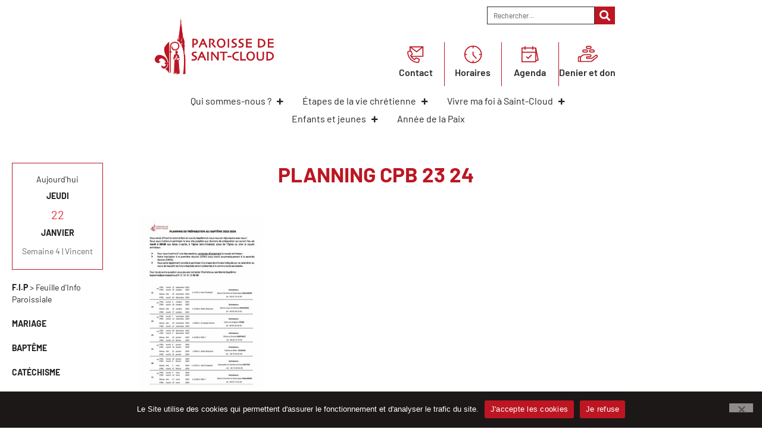

--- FILE ---
content_type: text/html; charset=UTF-8
request_url: https://paroissestcloud.fr/planning-cpb-23-24/
body_size: 42523
content:

<!DOCTYPE html>
<html dir="ltr" lang="fr-FR" prefix="og: https://ogp.me/ns#">

<head>
	<meta charset="UTF-8">
	<meta name="viewport" content="width=device-width, initial-scale=1.0" />
		<script>(function(html){html.className = html.className.replace(/\bno-js\b/,'js')})(document.documentElement);</script>
<title>PLANNING CPB 23 24 - Paroisse de Saint-Cloud</title>
	<style>img:is([sizes="auto" i], [sizes^="auto," i]) { contain-intrinsic-size: 3000px 1500px }</style>
	
		<!-- All in One SEO 4.9.3 - aioseo.com -->
	<meta name="robots" content="max-image-preview:large" />
	<meta name="author" content="admin4206"/>
	<link rel="canonical" href="https://paroissestcloud.fr/planning-cpb-23-24/" />
	<meta name="generator" content="All in One SEO (AIOSEO) 4.9.3" />
		<meta property="og:locale" content="fr_FR" />
		<meta property="og:site_name" content="Paroisse de Saint-Cloud -" />
		<meta property="og:type" content="article" />
		<meta property="og:title" content="PLANNING CPB 23 24 - Paroisse de Saint-Cloud" />
		<meta property="og:url" content="https://paroissestcloud.fr/planning-cpb-23-24/" />
		<meta property="og:image" content="https://paroissestcloud.fr/wp-content/uploads/2022/08/PSC_Logo1500_2.png" />
		<meta property="og:image:secure_url" content="https://paroissestcloud.fr/wp-content/uploads/2022/08/PSC_Logo1500_2.png" />
		<meta property="og:image:width" content="431" />
		<meta property="og:image:height" content="212" />
		<meta property="article:published_time" content="2023-06-23T12:08:56+00:00" />
		<meta property="article:modified_time" content="2023-06-23T12:08:56+00:00" />
		<meta name="twitter:card" content="summary_large_image" />
		<meta name="twitter:title" content="PLANNING CPB 23 24 - Paroisse de Saint-Cloud" />
		<meta name="twitter:image" content="https://paroissestcloud.fr/wp-content/uploads/2022/08/PSC_Logo1500_2.png" />
		<script type="application/ld+json" class="aioseo-schema">
			{"@context":"https:\/\/schema.org","@graph":[{"@type":"BreadcrumbList","@id":"https:\/\/paroissestcloud.fr\/planning-cpb-23-24\/#breadcrumblist","itemListElement":[{"@type":"ListItem","@id":"https:\/\/paroissestcloud.fr#listItem","position":1,"name":"Accueil","item":"https:\/\/paroissestcloud.fr","nextItem":{"@type":"ListItem","@id":"https:\/\/paroissestcloud.fr\/planning-cpb-23-24\/#listItem","name":"PLANNING CPB 23 24"}},{"@type":"ListItem","@id":"https:\/\/paroissestcloud.fr\/planning-cpb-23-24\/#listItem","position":2,"name":"PLANNING CPB 23 24","previousItem":{"@type":"ListItem","@id":"https:\/\/paroissestcloud.fr#listItem","name":"Accueil"}}]},{"@type":"ItemPage","@id":"https:\/\/paroissestcloud.fr\/planning-cpb-23-24\/#itempage","url":"https:\/\/paroissestcloud.fr\/planning-cpb-23-24\/","name":"PLANNING CPB 23 24 - Paroisse de Saint-Cloud","inLanguage":"fr-FR","isPartOf":{"@id":"https:\/\/paroissestcloud.fr\/#website"},"breadcrumb":{"@id":"https:\/\/paroissestcloud.fr\/planning-cpb-23-24\/#breadcrumblist"},"author":{"@id":"https:\/\/paroissestcloud.fr\/author\/admin4206\/#author"},"creator":{"@id":"https:\/\/paroissestcloud.fr\/author\/admin4206\/#author"},"datePublished":"2023-06-23T14:08:56+02:00","dateModified":"2023-06-23T14:08:56+02:00"},{"@type":"Organization","@id":"https:\/\/paroissestcloud.fr\/#organization","name":"Paroisse de Saint-Cloud","url":"https:\/\/paroissestcloud.fr\/","logo":{"@type":"ImageObject","url":"https:\/\/paroissestcloud.fr\/wp-content\/uploads\/2022\/08\/PSC_Logo1500_2.png","@id":"https:\/\/paroissestcloud.fr\/planning-cpb-23-24\/#organizationLogo","width":431,"height":212},"image":{"@id":"https:\/\/paroissestcloud.fr\/planning-cpb-23-24\/#organizationLogo"}},{"@type":"Person","@id":"https:\/\/paroissestcloud.fr\/author\/admin4206\/#author","url":"https:\/\/paroissestcloud.fr\/author\/admin4206\/","name":"admin4206","image":{"@type":"ImageObject","@id":"https:\/\/paroissestcloud.fr\/planning-cpb-23-24\/#authorImage","url":"https:\/\/secure.gravatar.com\/avatar\/90a74f52f770287e4c44b60ad7436dad1e1b04e7567834521af0bc1a7be65178?s=96&d=mm&r=g","width":96,"height":96,"caption":"admin4206"}},{"@type":"WebSite","@id":"https:\/\/paroissestcloud.fr\/#website","url":"https:\/\/paroissestcloud.fr\/","name":"Paroisse de Saint-Cloud","inLanguage":"fr-FR","publisher":{"@id":"https:\/\/paroissestcloud.fr\/#organization"}}]}
		</script>
		<!-- All in One SEO -->

<link rel='dns-prefetch' href='//www.googletagmanager.com' />
<link rel="alternate" type="application/rss+xml" title="Paroisse de Saint-Cloud &raquo; Flux" href="https://paroissestcloud.fr/feed/" />
<link rel="alternate" type="application/rss+xml" title="Paroisse de Saint-Cloud &raquo; Flux des commentaires" href="https://paroissestcloud.fr/comments/feed/" />
<link rel="alternate" type="application/rss+xml" title="Paroisse de Saint-Cloud &raquo; PLANNING CPB 23 24 Flux des commentaires" href="https://paroissestcloud.fr/feed/?attachment_id=7863" />
		<!-- This site uses the Google Analytics by MonsterInsights plugin v9.11.1 - Using Analytics tracking - https://www.monsterinsights.com/ -->
		<!-- Remarque : MonsterInsights n’est actuellement pas configuré sur ce site. Le propriétaire doit authentifier son compte Google Analytics dans les réglages de MonsterInsights.  -->
					<!-- No tracking code set -->
				<!-- / Google Analytics by MonsterInsights -->
		<script>
window._wpemojiSettings = {"baseUrl":"https:\/\/s.w.org\/images\/core\/emoji\/16.0.1\/72x72\/","ext":".png","svgUrl":"https:\/\/s.w.org\/images\/core\/emoji\/16.0.1\/svg\/","svgExt":".svg","source":{"concatemoji":"https:\/\/paroissestcloud.fr\/wp-includes\/js\/wp-emoji-release.min.js?ver=6.8.3"}};
/*! This file is auto-generated */
!function(s,n){var o,i,e;function c(e){try{var t={supportTests:e,timestamp:(new Date).valueOf()};sessionStorage.setItem(o,JSON.stringify(t))}catch(e){}}function p(e,t,n){e.clearRect(0,0,e.canvas.width,e.canvas.height),e.fillText(t,0,0);var t=new Uint32Array(e.getImageData(0,0,e.canvas.width,e.canvas.height).data),a=(e.clearRect(0,0,e.canvas.width,e.canvas.height),e.fillText(n,0,0),new Uint32Array(e.getImageData(0,0,e.canvas.width,e.canvas.height).data));return t.every(function(e,t){return e===a[t]})}function u(e,t){e.clearRect(0,0,e.canvas.width,e.canvas.height),e.fillText(t,0,0);for(var n=e.getImageData(16,16,1,1),a=0;a<n.data.length;a++)if(0!==n.data[a])return!1;return!0}function f(e,t,n,a){switch(t){case"flag":return n(e,"\ud83c\udff3\ufe0f\u200d\u26a7\ufe0f","\ud83c\udff3\ufe0f\u200b\u26a7\ufe0f")?!1:!n(e,"\ud83c\udde8\ud83c\uddf6","\ud83c\udde8\u200b\ud83c\uddf6")&&!n(e,"\ud83c\udff4\udb40\udc67\udb40\udc62\udb40\udc65\udb40\udc6e\udb40\udc67\udb40\udc7f","\ud83c\udff4\u200b\udb40\udc67\u200b\udb40\udc62\u200b\udb40\udc65\u200b\udb40\udc6e\u200b\udb40\udc67\u200b\udb40\udc7f");case"emoji":return!a(e,"\ud83e\udedf")}return!1}function g(e,t,n,a){var r="undefined"!=typeof WorkerGlobalScope&&self instanceof WorkerGlobalScope?new OffscreenCanvas(300,150):s.createElement("canvas"),o=r.getContext("2d",{willReadFrequently:!0}),i=(o.textBaseline="top",o.font="600 32px Arial",{});return e.forEach(function(e){i[e]=t(o,e,n,a)}),i}function t(e){var t=s.createElement("script");t.src=e,t.defer=!0,s.head.appendChild(t)}"undefined"!=typeof Promise&&(o="wpEmojiSettingsSupports",i=["flag","emoji"],n.supports={everything:!0,everythingExceptFlag:!0},e=new Promise(function(e){s.addEventListener("DOMContentLoaded",e,{once:!0})}),new Promise(function(t){var n=function(){try{var e=JSON.parse(sessionStorage.getItem(o));if("object"==typeof e&&"number"==typeof e.timestamp&&(new Date).valueOf()<e.timestamp+604800&&"object"==typeof e.supportTests)return e.supportTests}catch(e){}return null}();if(!n){if("undefined"!=typeof Worker&&"undefined"!=typeof OffscreenCanvas&&"undefined"!=typeof URL&&URL.createObjectURL&&"undefined"!=typeof Blob)try{var e="postMessage("+g.toString()+"("+[JSON.stringify(i),f.toString(),p.toString(),u.toString()].join(",")+"));",a=new Blob([e],{type:"text/javascript"}),r=new Worker(URL.createObjectURL(a),{name:"wpTestEmojiSupports"});return void(r.onmessage=function(e){c(n=e.data),r.terminate(),t(n)})}catch(e){}c(n=g(i,f,p,u))}t(n)}).then(function(e){for(var t in e)n.supports[t]=e[t],n.supports.everything=n.supports.everything&&n.supports[t],"flag"!==t&&(n.supports.everythingExceptFlag=n.supports.everythingExceptFlag&&n.supports[t]);n.supports.everythingExceptFlag=n.supports.everythingExceptFlag&&!n.supports.flag,n.DOMReady=!1,n.readyCallback=function(){n.DOMReady=!0}}).then(function(){return e}).then(function(){var e;n.supports.everything||(n.readyCallback(),(e=n.source||{}).concatemoji?t(e.concatemoji):e.wpemoji&&e.twemoji&&(t(e.twemoji),t(e.wpemoji)))}))}((window,document),window._wpemojiSettings);
</script>
<link rel='stylesheet' id='elementor-frontend-css' href='https://paroissestcloud.fr/wp-content/plugins/elementor/assets/css/frontend.min.css?ver=3.34.2' media='all' />
<link rel='stylesheet' id='elementor-post-923-css' href='https://paroissestcloud.fr/wp-content/uploads/elementor/css/post-923.css?ver=1769026227' media='all' />
<style id='wp-emoji-styles-inline-css'>

	img.wp-smiley, img.emoji {
		display: inline !important;
		border: none !important;
		box-shadow: none !important;
		height: 1em !important;
		width: 1em !important;
		margin: 0 0.07em !important;
		vertical-align: -0.1em !important;
		background: none !important;
		padding: 0 !important;
	}
</style>
<link rel='stylesheet' id='wp-block-library-css' href='https://paroissestcloud.fr/wp-includes/css/dist/block-library/style.min.css?ver=6.8.3' media='all' />
<style id='wp-block-library-theme-inline-css'>
.wp-block-audio :where(figcaption){color:#555;font-size:13px;text-align:center}.is-dark-theme .wp-block-audio :where(figcaption){color:#ffffffa6}.wp-block-audio{margin:0 0 1em}.wp-block-code{border:1px solid #ccc;border-radius:4px;font-family:Menlo,Consolas,monaco,monospace;padding:.8em 1em}.wp-block-embed :where(figcaption){color:#555;font-size:13px;text-align:center}.is-dark-theme .wp-block-embed :where(figcaption){color:#ffffffa6}.wp-block-embed{margin:0 0 1em}.blocks-gallery-caption{color:#555;font-size:13px;text-align:center}.is-dark-theme .blocks-gallery-caption{color:#ffffffa6}:root :where(.wp-block-image figcaption){color:#555;font-size:13px;text-align:center}.is-dark-theme :root :where(.wp-block-image figcaption){color:#ffffffa6}.wp-block-image{margin:0 0 1em}.wp-block-pullquote{border-bottom:4px solid;border-top:4px solid;color:currentColor;margin-bottom:1.75em}.wp-block-pullquote cite,.wp-block-pullquote footer,.wp-block-pullquote__citation{color:currentColor;font-size:.8125em;font-style:normal;text-transform:uppercase}.wp-block-quote{border-left:.25em solid;margin:0 0 1.75em;padding-left:1em}.wp-block-quote cite,.wp-block-quote footer{color:currentColor;font-size:.8125em;font-style:normal;position:relative}.wp-block-quote:where(.has-text-align-right){border-left:none;border-right:.25em solid;padding-left:0;padding-right:1em}.wp-block-quote:where(.has-text-align-center){border:none;padding-left:0}.wp-block-quote.is-large,.wp-block-quote.is-style-large,.wp-block-quote:where(.is-style-plain){border:none}.wp-block-search .wp-block-search__label{font-weight:700}.wp-block-search__button{border:1px solid #ccc;padding:.375em .625em}:where(.wp-block-group.has-background){padding:1.25em 2.375em}.wp-block-separator.has-css-opacity{opacity:.4}.wp-block-separator{border:none;border-bottom:2px solid;margin-left:auto;margin-right:auto}.wp-block-separator.has-alpha-channel-opacity{opacity:1}.wp-block-separator:not(.is-style-wide):not(.is-style-dots){width:100px}.wp-block-separator.has-background:not(.is-style-dots){border-bottom:none;height:1px}.wp-block-separator.has-background:not(.is-style-wide):not(.is-style-dots){height:2px}.wp-block-table{margin:0 0 1em}.wp-block-table td,.wp-block-table th{word-break:normal}.wp-block-table :where(figcaption){color:#555;font-size:13px;text-align:center}.is-dark-theme .wp-block-table :where(figcaption){color:#ffffffa6}.wp-block-video :where(figcaption){color:#555;font-size:13px;text-align:center}.is-dark-theme .wp-block-video :where(figcaption){color:#ffffffa6}.wp-block-video{margin:0 0 1em}:root :where(.wp-block-template-part.has-background){margin-bottom:0;margin-top:0;padding:1.25em 2.375em}
</style>
<style id='classic-theme-styles-inline-css'>
/*! This file is auto-generated */
.wp-block-button__link{color:#fff;background-color:#32373c;border-radius:9999px;box-shadow:none;text-decoration:none;padding:calc(.667em + 2px) calc(1.333em + 2px);font-size:1.125em}.wp-block-file__button{background:#32373c;color:#fff;text-decoration:none}
</style>
<link rel='stylesheet' id='aioseo/css/src/vue/standalone/blocks/table-of-contents/global.scss-css' href='https://paroissestcloud.fr/wp-content/plugins/all-in-one-seo-pack/dist/Lite/assets/css/table-of-contents/global.e90f6d47.css?ver=4.9.3' media='all' />
<style id='global-styles-inline-css'>
:root{--wp--preset--aspect-ratio--square: 1;--wp--preset--aspect-ratio--4-3: 4/3;--wp--preset--aspect-ratio--3-4: 3/4;--wp--preset--aspect-ratio--3-2: 3/2;--wp--preset--aspect-ratio--2-3: 2/3;--wp--preset--aspect-ratio--16-9: 16/9;--wp--preset--aspect-ratio--9-16: 9/16;--wp--preset--color--black: #000000;--wp--preset--color--cyan-bluish-gray: #abb8c3;--wp--preset--color--white: #ffffff;--wp--preset--color--pale-pink: #f78da7;--wp--preset--color--vivid-red: #cf2e2e;--wp--preset--color--luminous-vivid-orange: #ff6900;--wp--preset--color--luminous-vivid-amber: #fcb900;--wp--preset--color--light-green-cyan: #7bdcb5;--wp--preset--color--vivid-green-cyan: #00d084;--wp--preset--color--pale-cyan-blue: #8ed1fc;--wp--preset--color--vivid-cyan-blue: #0693e3;--wp--preset--color--vivid-purple: #9b51e0;--wp--preset--gradient--vivid-cyan-blue-to-vivid-purple: linear-gradient(135deg,rgba(6,147,227,1) 0%,rgb(155,81,224) 100%);--wp--preset--gradient--light-green-cyan-to-vivid-green-cyan: linear-gradient(135deg,rgb(122,220,180) 0%,rgb(0,208,130) 100%);--wp--preset--gradient--luminous-vivid-amber-to-luminous-vivid-orange: linear-gradient(135deg,rgba(252,185,0,1) 0%,rgba(255,105,0,1) 100%);--wp--preset--gradient--luminous-vivid-orange-to-vivid-red: linear-gradient(135deg,rgba(255,105,0,1) 0%,rgb(207,46,46) 100%);--wp--preset--gradient--very-light-gray-to-cyan-bluish-gray: linear-gradient(135deg,rgb(238,238,238) 0%,rgb(169,184,195) 100%);--wp--preset--gradient--cool-to-warm-spectrum: linear-gradient(135deg,rgb(74,234,220) 0%,rgb(151,120,209) 20%,rgb(207,42,186) 40%,rgb(238,44,130) 60%,rgb(251,105,98) 80%,rgb(254,248,76) 100%);--wp--preset--gradient--blush-light-purple: linear-gradient(135deg,rgb(255,206,236) 0%,rgb(152,150,240) 100%);--wp--preset--gradient--blush-bordeaux: linear-gradient(135deg,rgb(254,205,165) 0%,rgb(254,45,45) 50%,rgb(107,0,62) 100%);--wp--preset--gradient--luminous-dusk: linear-gradient(135deg,rgb(255,203,112) 0%,rgb(199,81,192) 50%,rgb(65,88,208) 100%);--wp--preset--gradient--pale-ocean: linear-gradient(135deg,rgb(255,245,203) 0%,rgb(182,227,212) 50%,rgb(51,167,181) 100%);--wp--preset--gradient--electric-grass: linear-gradient(135deg,rgb(202,248,128) 0%,rgb(113,206,126) 100%);--wp--preset--gradient--midnight: linear-gradient(135deg,rgb(2,3,129) 0%,rgb(40,116,252) 100%);--wp--preset--font-size--small: 13px;--wp--preset--font-size--medium: 20px;--wp--preset--font-size--large: 36px;--wp--preset--font-size--x-large: 42px;--wp--preset--spacing--20: 0.44rem;--wp--preset--spacing--30: 0.67rem;--wp--preset--spacing--40: 1rem;--wp--preset--spacing--50: 1.5rem;--wp--preset--spacing--60: 2.25rem;--wp--preset--spacing--70: 3.38rem;--wp--preset--spacing--80: 5.06rem;--wp--preset--shadow--natural: 6px 6px 9px rgba(0, 0, 0, 0.2);--wp--preset--shadow--deep: 12px 12px 50px rgba(0, 0, 0, 0.4);--wp--preset--shadow--sharp: 6px 6px 0px rgba(0, 0, 0, 0.2);--wp--preset--shadow--outlined: 6px 6px 0px -3px rgba(255, 255, 255, 1), 6px 6px rgba(0, 0, 0, 1);--wp--preset--shadow--crisp: 6px 6px 0px rgba(0, 0, 0, 1);}:where(.is-layout-flex){gap: 0.5em;}:where(.is-layout-grid){gap: 0.5em;}body .is-layout-flex{display: flex;}.is-layout-flex{flex-wrap: wrap;align-items: center;}.is-layout-flex > :is(*, div){margin: 0;}body .is-layout-grid{display: grid;}.is-layout-grid > :is(*, div){margin: 0;}:where(.wp-block-columns.is-layout-flex){gap: 2em;}:where(.wp-block-columns.is-layout-grid){gap: 2em;}:where(.wp-block-post-template.is-layout-flex){gap: 1.25em;}:where(.wp-block-post-template.is-layout-grid){gap: 1.25em;}.has-black-color{color: var(--wp--preset--color--black) !important;}.has-cyan-bluish-gray-color{color: var(--wp--preset--color--cyan-bluish-gray) !important;}.has-white-color{color: var(--wp--preset--color--white) !important;}.has-pale-pink-color{color: var(--wp--preset--color--pale-pink) !important;}.has-vivid-red-color{color: var(--wp--preset--color--vivid-red) !important;}.has-luminous-vivid-orange-color{color: var(--wp--preset--color--luminous-vivid-orange) !important;}.has-luminous-vivid-amber-color{color: var(--wp--preset--color--luminous-vivid-amber) !important;}.has-light-green-cyan-color{color: var(--wp--preset--color--light-green-cyan) !important;}.has-vivid-green-cyan-color{color: var(--wp--preset--color--vivid-green-cyan) !important;}.has-pale-cyan-blue-color{color: var(--wp--preset--color--pale-cyan-blue) !important;}.has-vivid-cyan-blue-color{color: var(--wp--preset--color--vivid-cyan-blue) !important;}.has-vivid-purple-color{color: var(--wp--preset--color--vivid-purple) !important;}.has-black-background-color{background-color: var(--wp--preset--color--black) !important;}.has-cyan-bluish-gray-background-color{background-color: var(--wp--preset--color--cyan-bluish-gray) !important;}.has-white-background-color{background-color: var(--wp--preset--color--white) !important;}.has-pale-pink-background-color{background-color: var(--wp--preset--color--pale-pink) !important;}.has-vivid-red-background-color{background-color: var(--wp--preset--color--vivid-red) !important;}.has-luminous-vivid-orange-background-color{background-color: var(--wp--preset--color--luminous-vivid-orange) !important;}.has-luminous-vivid-amber-background-color{background-color: var(--wp--preset--color--luminous-vivid-amber) !important;}.has-light-green-cyan-background-color{background-color: var(--wp--preset--color--light-green-cyan) !important;}.has-vivid-green-cyan-background-color{background-color: var(--wp--preset--color--vivid-green-cyan) !important;}.has-pale-cyan-blue-background-color{background-color: var(--wp--preset--color--pale-cyan-blue) !important;}.has-vivid-cyan-blue-background-color{background-color: var(--wp--preset--color--vivid-cyan-blue) !important;}.has-vivid-purple-background-color{background-color: var(--wp--preset--color--vivid-purple) !important;}.has-black-border-color{border-color: var(--wp--preset--color--black) !important;}.has-cyan-bluish-gray-border-color{border-color: var(--wp--preset--color--cyan-bluish-gray) !important;}.has-white-border-color{border-color: var(--wp--preset--color--white) !important;}.has-pale-pink-border-color{border-color: var(--wp--preset--color--pale-pink) !important;}.has-vivid-red-border-color{border-color: var(--wp--preset--color--vivid-red) !important;}.has-luminous-vivid-orange-border-color{border-color: var(--wp--preset--color--luminous-vivid-orange) !important;}.has-luminous-vivid-amber-border-color{border-color: var(--wp--preset--color--luminous-vivid-amber) !important;}.has-light-green-cyan-border-color{border-color: var(--wp--preset--color--light-green-cyan) !important;}.has-vivid-green-cyan-border-color{border-color: var(--wp--preset--color--vivid-green-cyan) !important;}.has-pale-cyan-blue-border-color{border-color: var(--wp--preset--color--pale-cyan-blue) !important;}.has-vivid-cyan-blue-border-color{border-color: var(--wp--preset--color--vivid-cyan-blue) !important;}.has-vivid-purple-border-color{border-color: var(--wp--preset--color--vivid-purple) !important;}.has-vivid-cyan-blue-to-vivid-purple-gradient-background{background: var(--wp--preset--gradient--vivid-cyan-blue-to-vivid-purple) !important;}.has-light-green-cyan-to-vivid-green-cyan-gradient-background{background: var(--wp--preset--gradient--light-green-cyan-to-vivid-green-cyan) !important;}.has-luminous-vivid-amber-to-luminous-vivid-orange-gradient-background{background: var(--wp--preset--gradient--luminous-vivid-amber-to-luminous-vivid-orange) !important;}.has-luminous-vivid-orange-to-vivid-red-gradient-background{background: var(--wp--preset--gradient--luminous-vivid-orange-to-vivid-red) !important;}.has-very-light-gray-to-cyan-bluish-gray-gradient-background{background: var(--wp--preset--gradient--very-light-gray-to-cyan-bluish-gray) !important;}.has-cool-to-warm-spectrum-gradient-background{background: var(--wp--preset--gradient--cool-to-warm-spectrum) !important;}.has-blush-light-purple-gradient-background{background: var(--wp--preset--gradient--blush-light-purple) !important;}.has-blush-bordeaux-gradient-background{background: var(--wp--preset--gradient--blush-bordeaux) !important;}.has-luminous-dusk-gradient-background{background: var(--wp--preset--gradient--luminous-dusk) !important;}.has-pale-ocean-gradient-background{background: var(--wp--preset--gradient--pale-ocean) !important;}.has-electric-grass-gradient-background{background: var(--wp--preset--gradient--electric-grass) !important;}.has-midnight-gradient-background{background: var(--wp--preset--gradient--midnight) !important;}.has-small-font-size{font-size: var(--wp--preset--font-size--small) !important;}.has-medium-font-size{font-size: var(--wp--preset--font-size--medium) !important;}.has-large-font-size{font-size: var(--wp--preset--font-size--large) !important;}.has-x-large-font-size{font-size: var(--wp--preset--font-size--x-large) !important;}
:where(.wp-block-post-template.is-layout-flex){gap: 1.25em;}:where(.wp-block-post-template.is-layout-grid){gap: 1.25em;}
:where(.wp-block-columns.is-layout-flex){gap: 2em;}:where(.wp-block-columns.is-layout-grid){gap: 2em;}
:root :where(.wp-block-pullquote){font-size: 1.5em;line-height: 1.6;}
</style>
<link rel='stylesheet' id='cookie-notice-front-css' href='https://paroissestcloud.fr/wp-content/plugins/cookie-notice/css/front.min.css?ver=2.5.11' media='all' />
<link rel='stylesheet' id='icalendrier-default-css' href='https://paroissestcloud.fr/wp-content/plugins/icalendrier/css/icalendrier.css' media='all' />
<link rel='stylesheet' id='icalendrier-alt-1-css' href='https://paroissestcloud.fr/wp-content/plugins/icalendrier/css/themes/icalendrier-alt-1.css' media='all' />
<link rel='stylesheet' id='SFSImainCss-css' href='https://paroissestcloud.fr/wp-content/plugins/ultimate-social-media-icons/css/sfsi-style.css?ver=2.9.6' media='all' />
<link rel='stylesheet' id='megamenu-css' href='https://paroissestcloud.fr/wp-content/uploads/maxmegamenu/style.css?ver=aedd73' media='all' />
<link rel='stylesheet' id='dashicons-css' href='https://paroissestcloud.fr/wp-includes/css/dashicons.min.css?ver=6.8.3' media='all' />
<link rel='stylesheet' id='twentyseventeen-fonts-css' href='https://paroissestcloud.fr/wp-content/themes/twentyseventeen/assets/fonts/font-libre-franklin.css?ver=20230328' media='all' />
<link rel='stylesheet' id='twentyseventeen-style-css' href='https://paroissestcloud.fr/wp-content/themes/twentyseventeen/style.css?ver=20250415' media='all' />
<link rel='stylesheet' id='twentyseventeen-block-style-css' href='https://paroissestcloud.fr/wp-content/themes/twentyseventeen/assets/css/blocks.css?ver=20240729' media='all' />
<link rel='stylesheet' id='widget-image-css' href='https://paroissestcloud.fr/wp-content/plugins/elementor/assets/css/widget-image.min.css?ver=3.34.2' media='all' />
<link rel='stylesheet' id='widget-icon-box-css' href='https://paroissestcloud.fr/wp-content/plugins/elementor/assets/css/widget-icon-box.min.css?ver=3.34.2' media='all' />
<link rel='stylesheet' id='widget-icon-list-css' href='https://paroissestcloud.fr/wp-content/plugins/elementor/assets/css/widget-icon-list.min.css?ver=3.34.2' media='all' />
<link rel='stylesheet' id='widget-heading-css' href='https://paroissestcloud.fr/wp-content/plugins/elementor/assets/css/widget-heading.min.css?ver=3.34.2' media='all' />
<link rel='stylesheet' id='widget-form-css' href='https://paroissestcloud.fr/wp-content/plugins/elementor-pro/assets/css/widget-form.min.css?ver=3.34.1' media='all' />
<link rel='stylesheet' id='swiper-css' href='https://paroissestcloud.fr/wp-content/plugins/elementor/assets/lib/swiper/v8/css/swiper.min.css?ver=8.4.5' media='all' />
<link rel='stylesheet' id='e-swiper-css' href='https://paroissestcloud.fr/wp-content/plugins/elementor/assets/css/conditionals/e-swiper.min.css?ver=3.34.2' media='all' />
<link rel='stylesheet' id='widget-post-navigation-css' href='https://paroissestcloud.fr/wp-content/plugins/elementor-pro/assets/css/widget-post-navigation.min.css?ver=3.34.1' media='all' />
<link rel='stylesheet' id='elementor-icons-css' href='https://paroissestcloud.fr/wp-content/plugins/elementor/assets/lib/eicons/css/elementor-icons.min.css?ver=5.46.0' media='all' />
<link rel='stylesheet' id='elementor-post-5-css' href='https://paroissestcloud.fr/wp-content/uploads/elementor/css/post-5.css?ver=1769026227' media='all' />
<link rel='stylesheet' id='eihe-front-style-css' href='https://paroissestcloud.fr/wp-content/plugins/image-hover-effects-addon-for-elementor/assets/style.min.css?ver=1.4.4' media='all' />
<link rel='stylesheet' id='jet-sticky-frontend-css' href='https://paroissestcloud.fr/wp-content/plugins/jetsticky-for-elementor/assets/css/jet-sticky-frontend.css?ver=1.0.4' media='all' />
<link rel='stylesheet' id='elementor-post-406-css' href='https://paroissestcloud.fr/wp-content/uploads/elementor/css/post-406.css?ver=1769026228' media='all' />
<link rel='stylesheet' id='elementor-post-2425-css' href='https://paroissestcloud.fr/wp-content/uploads/elementor/css/post-2425.css?ver=1769026340' media='all' />
<link rel='stylesheet' id='ekit-widget-styles-css' href='https://paroissestcloud.fr/wp-content/plugins/elementskit-lite/widgets/init/assets/css/widget-styles.css?ver=3.7.8' media='all' />
<link rel='stylesheet' id='ekit-responsive-css' href='https://paroissestcloud.fr/wp-content/plugins/elementskit-lite/widgets/init/assets/css/responsive.css?ver=3.7.8' media='all' />
<link rel='stylesheet' id='eael-general-css' href='https://paroissestcloud.fr/wp-content/plugins/essential-addons-for-elementor-lite/assets/front-end/css/view/general.min.css?ver=6.5.8' media='all' />
<link rel='stylesheet' id='elementor-gf-local-barlow-css' href='https://paroissestcloud.fr/wp-content/uploads/elementor/google-fonts/css/barlow.css?ver=1743423875' media='all' />
<link rel='stylesheet' id='elementor-icons-ekiticons-css' href='https://paroissestcloud.fr/wp-content/plugins/elementskit-lite/modules/elementskit-icon-pack/assets/css/ekiticons.css?ver=3.7.8' media='all' />
<link rel='stylesheet' id='elementor-icons-shared-0-css' href='https://paroissestcloud.fr/wp-content/plugins/elementor/assets/lib/font-awesome/css/fontawesome.min.css?ver=5.15.3' media='all' />
<link rel='stylesheet' id='elementor-icons-fa-solid-css' href='https://paroissestcloud.fr/wp-content/plugins/elementor/assets/lib/font-awesome/css/solid.min.css?ver=5.15.3' media='all' />
<!--n2css--><!--n2js--><script id="cookie-notice-front-js-before">
var cnArgs = {"ajaxUrl":"https:\/\/paroissestcloud.fr\/wp-admin\/admin-ajax.php","nonce":"412fc2efe0","hideEffect":"fade","position":"bottom","onScroll":false,"onScrollOffset":100,"onClick":false,"cookieName":"cookie_notice_accepted","cookieTime":2592000,"cookieTimeRejected":2592000,"globalCookie":false,"redirection":false,"cache":false,"revokeCookies":false,"revokeCookiesOpt":"automatic"};
</script>
<script src="https://paroissestcloud.fr/wp-content/plugins/cookie-notice/js/front.min.js?ver=2.5.11" id="cookie-notice-front-js"></script>
<script src="https://paroissestcloud.fr/wp-includes/js/jquery/jquery.min.js?ver=3.7.1" id="jquery-core-js"></script>
<script src="https://paroissestcloud.fr/wp-includes/js/jquery/jquery-migrate.min.js?ver=3.4.1" id="jquery-migrate-js"></script>
<script id="twentyseventeen-global-js-extra">
var twentyseventeenScreenReaderText = {"quote":"<svg class=\"icon icon-quote-right\" aria-hidden=\"true\" role=\"img\"> <use href=\"#icon-quote-right\" xlink:href=\"#icon-quote-right\"><\/use> <\/svg>","expand":"Ouvrir le sous-menu","collapse":"Fermer le sous-menu","icon":"<svg class=\"icon icon-angle-down\" aria-hidden=\"true\" role=\"img\"> <use href=\"#icon-angle-down\" xlink:href=\"#icon-angle-down\"><\/use> <span class=\"svg-fallback icon-angle-down\"><\/span><\/svg>"};
</script>
<script src="https://paroissestcloud.fr/wp-content/themes/twentyseventeen/assets/js/global.js?ver=20211130" id="twentyseventeen-global-js" defer data-wp-strategy="defer"></script>
<script src="https://paroissestcloud.fr/wp-content/themes/twentyseventeen/assets/js/navigation.js?ver=20210122" id="twentyseventeen-navigation-js" defer data-wp-strategy="defer"></script>
<link rel="https://api.w.org/" href="https://paroissestcloud.fr/wp-json/" /><link rel="alternate" title="JSON" type="application/json" href="https://paroissestcloud.fr/wp-json/wp/v2/media/7863" /><link rel="EditURI" type="application/rsd+xml" title="RSD" href="https://paroissestcloud.fr/xmlrpc.php?rsd" />
<meta name="generator" content="WordPress 6.8.3" />
<link rel='shortlink' href='https://paroissestcloud.fr/?p=7863' />
<link rel="alternate" title="oEmbed (JSON)" type="application/json+oembed" href="https://paroissestcloud.fr/wp-json/oembed/1.0/embed?url=https%3A%2F%2Fparoissestcloud.fr%2Fplanning-cpb-23-24%2F" />
<link rel="alternate" title="oEmbed (XML)" type="text/xml+oembed" href="https://paroissestcloud.fr/wp-json/oembed/1.0/embed?url=https%3A%2F%2Fparoissestcloud.fr%2Fplanning-cpb-23-24%2F&#038;format=xml" />
<meta name="generator" content="Site Kit by Google 1.170.0" /><meta name="follow.[base64]" content="qWZ82T37u0uGfDuNrpaB"/><!-- Analytics by WP Statistics - https://wp-statistics.com -->
<meta name="generator" content="Elementor 3.34.2; features: additional_custom_breakpoints; settings: css_print_method-external, google_font-enabled, font_display-auto">
			<style>
				.e-con.e-parent:nth-of-type(n+4):not(.e-lazyloaded):not(.e-no-lazyload),
				.e-con.e-parent:nth-of-type(n+4):not(.e-lazyloaded):not(.e-no-lazyload) * {
					background-image: none !important;
				}
				@media screen and (max-height: 1024px) {
					.e-con.e-parent:nth-of-type(n+3):not(.e-lazyloaded):not(.e-no-lazyload),
					.e-con.e-parent:nth-of-type(n+3):not(.e-lazyloaded):not(.e-no-lazyload) * {
						background-image: none !important;
					}
				}
				@media screen and (max-height: 640px) {
					.e-con.e-parent:nth-of-type(n+2):not(.e-lazyloaded):not(.e-no-lazyload),
					.e-con.e-parent:nth-of-type(n+2):not(.e-lazyloaded):not(.e-no-lazyload) * {
						background-image: none !important;
					}
				}
			</style>
			<link rel="icon" href="https://paroissestcloud.fr/wp-content/uploads/2022/08/PSC_Logo1500-150x150.png" sizes="32x32" />
<link rel="icon" href="https://paroissestcloud.fr/wp-content/uploads/2022/08/PSC_Logo1500.png" sizes="192x192" />
<link rel="apple-touch-icon" href="https://paroissestcloud.fr/wp-content/uploads/2022/08/PSC_Logo1500.png" />
<meta name="msapplication-TileImage" content="https://paroissestcloud.fr/wp-content/uploads/2022/08/PSC_Logo1500.png" />
		<style id="wp-custom-css">
			

.icalWide .today .num{
	font-size: 20px;
	line-height: 1em;
}
.icalWide .today .day{
	font-size: 14px;
	font-weight: bold;
	line-height: 3em;
}
.icalWide .today .month{
	font-size: 14px;
	font-weight: bold;
	line-height: 3em;
}
.icalWide .today .ctitle{
	font-size: 14px;
	line-height: 1em;
}
.icalWide .today .moon{
	display: none;
}
.icalWide .today{
	border: 1px solid #BD1622;
}
p.has-background {
	padding: 0em 0em;
}

#mega-menu-wrap-top #mega-menu-top li.mega-menu-item-has-children > a.mega-menu-link > span.mega-indicator:after{
	margin-top: 2px;
}
a:link 
{ 
 text-decoration:none;
	box-shadow: none;
} 

.has-sidebar #secondary
{
 display: none;
}
.has-sidebar:not(.error404) #primary{
	width: 100%;
}
.entry-meta{
	display: none;
}

.elementor-kit-5 input:not([type="button"]):not([type="submit"]), .elementor-kit-5 textarea, .elementor-kit-5 .elementor-field-textual{
	border-radius: 0px 0px 0px 0px;
}

		</style>
		<style type="text/css">/** Mega Menu CSS: fs **/</style>
</head>

<body class="attachment wp-singular attachment-template-default single single-attachment postid-7863 attachmentid-7863 attachment-pdf wp-custom-logo wp-embed-responsive wp-theme-twentyseventeen cookies-not-set sfsi_actvite_theme_default mega-menu-top has-header-image has-sidebar colors-light elementor-default elementor-template-full-width elementor-kit-5 elementor-page-2425">

	
			<a class="skip-link screen-reader-text" href="#content">
			Skip to content		</a>
	
	
	<div class="ekit-template-content-markup ekit-template-content-header ekit-template-content-theme-support">
				<div data-elementor-type="wp-post" data-elementor-id="923" class="elementor elementor-923" data-elementor-post-type="elementskit_template">
						<section class="elementor-section elementor-top-section elementor-element elementor-element-e3e4ee1 elementor-section-full_width elementor-section-height-default elementor-section-height-default" data-id="e3e4ee1" data-element_type="section">
						<div class="elementor-container elementor-column-gap-default">
					<div class="elementor-column elementor-col-100 elementor-top-column elementor-element elementor-element-27533d7" data-id="27533d7" data-element_type="column">
			<div class="elementor-widget-wrap elementor-element-populated">
						<div class="elementor-element elementor-element-cbb5ae1 elementor-widget-divider--view-line elementor-widget elementor-widget-divider" data-id="cbb5ae1" data-element_type="widget" data-widget_type="divider.default">
				<div class="elementor-widget-container">
							<div class="elementor-divider">
			<span class="elementor-divider-separator">
						</span>
		</div>
						</div>
				</div>
					</div>
		</div>
					</div>
		</section>
				<section class="elementor-section elementor-top-section elementor-element elementor-element-2d4c615 elementor-section-full_width elementor-section-height-default elementor-section-height-default" data-id="2d4c615" data-element_type="section">
						<div class="elementor-container elementor-column-gap-default">
					<div class="elementor-column elementor-col-33 elementor-top-column elementor-element elementor-element-8b889b6" data-id="8b889b6" data-element_type="column" data-settings="{&quot;background_background&quot;:&quot;classic&quot;}">
			<div class="elementor-widget-wrap elementor-element-populated">
						<div class="elementor-element elementor-element-4a8fe56 elementor-widget elementor-widget-image" data-id="4a8fe56" data-element_type="widget" data-widget_type="image.default">
				<div class="elementor-widget-container">
																<a href="https://paroissestcloud.fr">
							<img width="525" height="276" src="https://paroissestcloud.fr/wp-content/uploads/2023/10/PSC_Logo_Web-1-1024x539.jpg" class="attachment-large size-large wp-image-8520" alt="" srcset="https://paroissestcloud.fr/wp-content/uploads/2023/10/PSC_Logo_Web-1-1024x539.jpg 1024w, https://paroissestcloud.fr/wp-content/uploads/2023/10/PSC_Logo_Web-1-300x158.jpg 300w, https://paroissestcloud.fr/wp-content/uploads/2023/10/PSC_Logo_Web-1-768x404.jpg 768w, https://paroissestcloud.fr/wp-content/uploads/2023/10/PSC_Logo_Web-1-1536x808.jpg 1536w, https://paroissestcloud.fr/wp-content/uploads/2023/10/PSC_Logo_Web-1-2048x1078.jpg 2048w" sizes="100vw" />								</a>
															</div>
				</div>
					</div>
		</div>
				<div class="elementor-column elementor-col-33 elementor-top-column elementor-element elementor-element-99066f1" data-id="99066f1" data-element_type="column">
			<div class="elementor-widget-wrap elementor-element-populated">
						<div class="elementor-element elementor-element-b9a6e77 elementor-hidden-desktop ekit-off-canvas-position-right elementor-widget elementor-widget-elementskit-header-offcanvas" data-id="b9a6e77" data-element_type="widget" data-widget_type="elementskit-header-offcanvas.default">
				<div class="elementor-widget-container">
					<div class="ekit-wid-con" >        <div class="ekit-offcanvas-toggle-wraper after">
            <a href="#" class="ekit_navSidebar-button ekit_offcanvas-sidebar" aria-label="offcanvas-menu">
                <i aria-hidden="true" class="icon icon-loupe"></i>            </a>
        </div>
        <!-- offset cart strart -->
        <!-- sidebar cart item -->
        <div class="ekit-sidebar-group info-group ekit-slide" data-settings="{&quot;disable_bodyscroll&quot;:&quot;&quot;}">
            <div class="ekit-overlay ekit-bg-black"></div>
            <div class="ekit-sidebar-widget">
                <div class="ekit_sidebar-widget-container">
                    <div class="ekit_widget-heading before">
                        <a href="#" class="ekit_close-side-widget" aria-label="close-icon">

							<i aria-hidden="true" class="icon icon-cross"></i>
                        </a>
                    </div>
                    <div class="ekit_sidebar-textwidget">
                        
		<div class="widgetarea_warper widgetarea_warper_editable" data-elementskit-widgetarea-key="b9a6e77"  data-elementskit-widgetarea-index="99">
			<div class="widgetarea_warper_edit" data-elementskit-widgetarea-key="b9a6e77" data-elementskit-widgetarea-index="99">
				<i class="eicon-edit" aria-hidden="true"></i>
				<span>Edit Content</span>
			</div>

								<div class="ekit-widget-area-container">
							<div data-elementor-type="wp-post" data-elementor-id="2336" class="elementor elementor-2336" data-elementor-post-type="elementskit_content">
						<section class="elementor-section elementor-top-section elementor-element elementor-element-6766d81 elementor-section-boxed elementor-section-height-default elementor-section-height-default" data-id="6766d81" data-element_type="section">
						<div class="elementor-container elementor-column-gap-default">
					<div class="elementor-column elementor-col-50 elementor-top-column elementor-element elementor-element-ea68d9b" data-id="ea68d9b" data-element_type="column">
			<div class="elementor-widget-wrap elementor-element-populated">
						<div class="elementor-element elementor-element-44aeda9 elementor-widget elementor-widget-image" data-id="44aeda9" data-element_type="widget" data-widget_type="image.default">
				<div class="elementor-widget-container">
															<img loading="lazy" width="2560" height="1347" src="https://paroissestcloud.fr/wp-content/uploads/2023/10/PSC_Logo_Web-1-scaled.jpg" class="attachment-full size-full wp-image-8520" alt="" srcset="https://paroissestcloud.fr/wp-content/uploads/2023/10/PSC_Logo_Web-1-scaled.jpg 2560w, https://paroissestcloud.fr/wp-content/uploads/2023/10/PSC_Logo_Web-1-300x158.jpg 300w, https://paroissestcloud.fr/wp-content/uploads/2023/10/PSC_Logo_Web-1-1024x539.jpg 1024w, https://paroissestcloud.fr/wp-content/uploads/2023/10/PSC_Logo_Web-1-768x404.jpg 768w, https://paroissestcloud.fr/wp-content/uploads/2023/10/PSC_Logo_Web-1-1536x808.jpg 1536w, https://paroissestcloud.fr/wp-content/uploads/2023/10/PSC_Logo_Web-1-2048x1078.jpg 2048w" sizes="100vw" />															</div>
				</div>
					</div>
		</div>
				<div class="elementor-column elementor-col-50 elementor-top-column elementor-element elementor-element-f6cd645" data-id="f6cd645" data-element_type="column">
			<div class="elementor-widget-wrap">
							</div>
		</div>
					</div>
		</section>
				<section class="elementor-section elementor-top-section elementor-element elementor-element-36b753e elementor-section-boxed elementor-section-height-default elementor-section-height-default" data-id="36b753e" data-element_type="section">
						<div class="elementor-container elementor-column-gap-default">
					<div class="elementor-column elementor-col-100 elementor-top-column elementor-element elementor-element-4feb25c" data-id="4feb25c" data-element_type="column">
			<div class="elementor-widget-wrap elementor-element-populated">
						<div class="elementor-element elementor-element-9f1cdd8 elementor-search-form--skin-classic elementor-search-form--button-type-icon elementor-search-form--icon-search elementor-widget elementor-widget-search-form" data-id="9f1cdd8" data-element_type="widget" data-settings="{&quot;skin&quot;:&quot;classic&quot;}" data-widget_type="search-form.default">
				<div class="elementor-widget-container">
							<search role="search">
			<form class="elementor-search-form" action="https://paroissestcloud.fr" method="get">
												<div class="elementor-search-form__container">
					<label class="elementor-screen-only" for="elementor-search-form-9f1cdd8">Rechercher </label>

					
					<input id="elementor-search-form-9f1cdd8" placeholder="Rechercher..." class="elementor-search-form__input" type="search" name="s" value="">
					
											<button class="elementor-search-form__submit" type="submit" aria-label="Rechercher ">
															<i aria-hidden="true" class="fas fa-search"></i>													</button>
					
									</div>
			</form>
		</search>
						</div>
				</div>
				<div class="elementor-element elementor-element-6a1f508 elementor-widget elementor-widget-eael-adv-accordion" data-id="6a1f508" data-element_type="widget" data-widget_type="eael-adv-accordion.default">
				<div class="elementor-widget-container">
					            <div class="eael-adv-accordion" id="eael-adv-accordion-6a1f508" data-scroll-on-click="no" data-scroll-speed="300" data-accordion-id="6a1f508" data-accordion-type="accordion" data-toogle-speed="300">
            <div class="eael-accordion-list">
					<div id="qui-sommes-nous-" class="elementor-tab-title eael-accordion-header" tabindex="0" data-tab="1" aria-controls="elementor-tab-content-1111"><span class="eael-accordion-tab-title">Qui sommes-nous ?</span><span class="eael-advanced-accordion-icon-closed"><i aria-hidden="true" class="fa-accordion-icon fas fa-plus"></i></span><span class="eael-advanced-accordion-icon-opened"><i aria-hidden="true" class="fa-accordion-icon fas fa-minus"></i></span></div><div id="elementor-tab-content-1111" class="eael-accordion-content clearfix" data-tab="1" aria-labelledby="qui-sommes-nous-"><p><a href="https://paroissestcloud.fr/pretres/">Prêtres</a></p><p><a href="https://paroissestcloud.fr/diacres/">Diacres</a></p><p><a href="https://paroissestcloud.fr/equipe-danimation-pastorale/">Équipe d&rsquo;Animation Pastorale (EAP)</a></p><p><a href="https://paroissestcloud.fr/conseil-economique/">Conseil économique</a></p><p><a href="https://paroissestcloud.fr/foyers-daccueil/">Foyers d&rsquo;accueil</a></p><p><strong>4 ÉGLISES, 1 SEULE PAROISSE </strong></p><p>     <a href="https://paroissestcloud.fr/saint-clodoald/">Saint-Clodoald</a></p><p>     <a href="https://paroissestcloud.fr/notre-dame-des-airs/">Notre-Dame-des-Airs</a></p><p>     <a href="https://paroissestcloud.fr/saint-joseph-artisan/">Saint-Joseph Artisan</a></p><p>     <a href="https://paroissestcloud.fr/stella-matutina/">Stella Matutina</a></p></div>
					</div><div class="eael-accordion-list">
					<div id="tapes-de-la-vie-chrtienne-" class="elementor-tab-title eael-accordion-header" tabindex="0" data-tab="2" aria-controls="elementor-tab-content-1112"><span class="eael-accordion-tab-title">Étapes de la vie chrétienne </span><span class="eael-advanced-accordion-icon-closed"><i aria-hidden="true" class="fa-accordion-icon fas fa-plus"></i></span><span class="eael-advanced-accordion-icon-opened"><i aria-hidden="true" class="fa-accordion-icon fas fa-minus"></i></span></div><div id="elementor-tab-content-1112" class="eael-accordion-content clearfix" data-tab="2" aria-labelledby="tapes-de-la-vie-chrtienne-"><p><a href="https://paroissestcloud.fr/bapteme/">Baptême</a></p><p><a href="https://paroissestcloud.fr/communion/">Communion</a></p><p><a href="https://paroissestcloud.fr/confirmation/">Confirmation</a></p><p><a href="https://paroissestcloud.fr/catechumenat/">Catéchuménat</a></p><p><a href="https://paroissestcloud.fr/accompagnement-des-neophytes/">Accompagnement des néophytes</a></p><p><a href="https://paroissestcloud.fr/mariage/">Mariage</a></p><p><a href="https://paroissestcloud.fr/reconciliation/">Réconciliation</a></p><p><a href="https://paroissestcloud.fr/onction-des-malades/">Onction des malades</a></p><p><a href="https://paroissestcloud.fr/obseques/">Obsèques</a></p><p><a href="https://paroissestcloud.fr/vocations/">Vocations</a></p></div>
					</div><div class="eael-accordion-list">
					<div id="vivre-ma-foi-saint-cloud" class="elementor-tab-title eael-accordion-header" tabindex="0" data-tab="3" aria-controls="elementor-tab-content-1113"><span class="eael-accordion-tab-title">Vivre ma foi à Saint-Cloud</span><span class="eael-advanced-accordion-icon-closed"><i aria-hidden="true" class="fa-accordion-icon fas fa-plus"></i></span><span class="eael-advanced-accordion-icon-opened"><i aria-hidden="true" class="fa-accordion-icon fas fa-minus"></i></span></div><div id="elementor-tab-content-1113" class="eael-accordion-content clearfix" data-tab="3" aria-labelledby="vivre-ma-foi-saint-cloud"><p><strong>AIDER MON PROCHAIN</strong></p><p>     <a href="https://paroissestcloud.fr/visiter-les-malades/">Visiter les malades</a></p><p>     <a href="https://paroissestcloud.fr/accompagner-les-personnes-en-deuil/">Accompagner les personnes en deuil</a></p><p>     <a href="https://paroissestcloud.fr/hiver-solidaire/">Hiver solidaire</a></p><p>     <a href="https://paroissestcloud.fr/societe-de-saint-vincent-de-paul/">Société de Saint-VIncent-de-Paul</a></p><p>     <a href="https://paroissestcloud.fr/secours-catholique/">Secours catholique</a></p><p>     <a href="https://paroissestcloud.fr/solidarite-chretiens-dorient/">Solidarité Chrétiens d&rsquo;Orient</a></p><p>      <a href="https://paroissestcloud.fr/ccfd-terre-solidaire/">CCFD-Terre solidaire</a></p><p><strong>VIVE LA CONVIVIALITÉ</strong></p><p>     <a href="https://paroissestcloud.fr/diner-des-nouveaux/">Diner des nouveaux</a></p><p>     <a href="https://paroissestcloud.fr/diner-jeunes-couples/">Diner jeunes couples</a></p><p>     <a href="https://paroissestcloud.fr/diner-surprise/">Diner surprise</a></p><p>     <a href="https://paroissestcloud.fr/pot-sorties-de-messe/">Pot sorties de messe</a></p><p>     <a href="https://paroissestcloud.fr/les-jeudis-du-jardin-de-juillet/">Les Jeudis Jardin de Juillet</a></p><p><a href="https://paroissestcloud.fr/avec-les-autres-eglises-chretiennes/">Avec les autres Églises Chrétiennes</a></p><p><strong>MON COUPLE, MA FAMILLE</strong></p><p><strong>     Couples</strong></p><p>     &gt; <a href="https://paroissestcloud.fr/equipes-notre-dame/">Équipes Notre-Dame</a></p><p>     &gt; <a href="https://paroissestcloud.fr/equipes-tandem/">Équipes Tandem</a></p><p><strong>     Séparés, Divorcés</strong></p><p>    &gt;  <a href="https://paroissestcloud.fr/envol-et-esperance/">Envol et Espérance</a></p><p>     &gt; <a href="https://paroissestcloud.fr/groupes-reliance/">Groupes Reliance</a></p><p>    &gt;  <a href="https://paroissestcloud.fr/parcours-revivre/">Parcours Revivre</a></p><p><a href="https://paroissestcloud.fr/associations-familiales-catholiques/">     Associations Familiales Catholiques (AFC)</a></p><p><a href="https://paroissestcloud.fr/chantier-education/">     Chantier-Éducation</a></p><p><strong>NOURRIR MA FOI</strong></p><p>     <a href="https://paroissestcloud.fr/parcours-alpha/">Parcours Alpha</a></p><p>     <a href="https://paroissestcloud.fr/parcours-zachee/">Parcours Zachée</a></p><p>    <a href="https://paroissestcloud.fr/kt-chaise/"> KT-Chaise</a></p><p>     <a href="https://paroissestcloud.fr/jeudi-oui/">Jeudi Oui</a></p><p>    <a href="https://paroissestcloud.fr/peps/"> PEPS</a></p><p>     <a href="https://paroissestcloud.fr/ateliers-iconographie/">Ateliers Iconographie</a></p><p>     <a href="https://paroissestcloud.fr/bibliotheque-des-collines/">Bibliothèque des collines</a></p><p>      <a href="https://paroissestcloud.fr/entrepreneurs-et-dirigeants-chretiens/">Entrepreneurs et Dirigeants Chrétiens (EDC)</a></p><p><strong>ET SI ON PRIAIT ENSEMBLE</strong></p><p>     <a href="https://paroissestcloud.fr/adoration-du-saint-sacrement/">Adoration du Saint-Sacrement</a></p><p>    <a href="https://paroissestcloud.fr/chapelet/"> Chapelet</a></p><p>     <a href="https://paroissestcloud.fr/monastere-invisible/">Monastère invisible</a></p><p>     <a href="https://paroissestcloud.fr/famille-spirituelle-de-schoenstatt/">Famille spirituelle de Schoenstatt</a></p><p>     <a href="https://paroissestcloud.fr/priere-des-meres/">Prière des Mères</a></p><p>     <a href="https://paroissestcloud.fr/pelerinage-des-femmes/">Pèlerinage des Femmes</a></p><p>     <a href="https://paroissestcloud.fr/pelerinage-des-hommes/">Pèlerinage des Hommes</a></p><p>     <a href="https://paroissestcloud.fr/groupe-doraison-notre-dame-de-vie/">Groupe d&rsquo;oraison Notre-Dame-de-Vie</a></p><p>     <a href="https://paroissestcloud.fr/communaute-de-vie-chretienne-cvx/">Communauté de Vie Chrétienne (CVX)</a></p><p><strong>SERVIR LA LITURGIE</strong></p><p>     <a href="https://paroissestcloud.fr/chorales/">Chorales</a></p><p>     <a href="https://paroissestcloud.fr/servants-dautel/">Servants d&rsquo;autel</a></p><p>     <a href="https://paroissestcloud.fr/servantes-dassemblee/">Servantes d&rsquo;Assemblée</a></p><p>     <a href="https://paroissestcloud.fr/service-sacristie/">Service sacristie</a></p><p>     <a href="https://paroissestcloud.fr/chantres-animateurs-et-coordinateurs/">Chantre-animateurs et coordinateurs</a></p><p>     <a href="https://paroissestcloud.fr/fleurir-en-liturgie/">Fleurir en liturgie</a></p></div>
					</div><div class="eael-accordion-list">
					<div id="enfants-et-jeunes" class="elementor-tab-title eael-accordion-header" tabindex="0" data-tab="4" aria-controls="elementor-tab-content-1114"><span class="eael-accordion-tab-title">Enfants et Jeunes</span><span class="eael-advanced-accordion-icon-closed"><i aria-hidden="true" class="fa-accordion-icon fas fa-plus"></i></span><span class="eael-advanced-accordion-icon-opened"><i aria-hidden="true" class="fa-accordion-icon fas fa-minus"></i></span></div><div id="elementor-tab-content-1114" class="eael-accordion-content clearfix" data-tab="4" aria-labelledby="enfants-et-jeunes"><p><strong>ENFANTS</strong></p><p><a href="https://paroissestcloud.fr/enseignement-catholique/">     Enseignement catholique</a></p><p><a href="https://paroissestcloud.fr/catechisme/">     Catéchisme</a></p><p><a href="https://paroissestcloud.fr/eveil-a-la-foi/">     Éveil à la foi</a></p><p>     <a href="https://paroissestcloud.fr/priere-des-tout-petits/">Prière des tout-petits</a></p><p>     <a href="https://paroissestcloud.fr/liturgie-de-la-parole/">Liturgie de la Parole</a></p><p>     <a href="https://paroissestcloud.fr/enfants-adorateurs-eado/">Enfants Adorateurs (EADO)</a></p><p>     <a href="https://paroissestcloud.fr/scoutisme/">Scoutisme</a></p><p>    <a href="https://paroissestcloud.fr/servants-dautel/"> Servants d&rsquo;autel</a></p><p>     <a href="https://paroissestcloud.fr/servantes-dassemblee/">Servantes d&rsquo;Assemblée</a></p><p><strong>JEUNES</strong></p><p>     <a href="https://paroissestcloud.fr/laumonerie-de-lenseignement-public/">L&rsquo;Aumônerie de l&rsquo;Enseignement Public (AEP)</a></p><p>     <a href="https://paroissestcloud.fr/enseignement-catholique/">Enseignement catholique</a></p><p>     <a href="https://paroissestcloud.fr/alpha-jeunes/">Alpha Jeunes</a></p><p>     <a href="https://paroissestcloud.fr/messe-des-jeunes/">Messe des jeunes</a></p><p>     <a href="https://paroissestcloud.fr/frat-food/">FRAT FOOD</a></p><p>     <a href="https://paroissestcloud.fr/scoutisme/">Scoutisme</a></p><p>     <a href="https://paroissestcloud.fr/journees-mondiales-de-la-jeunesse-jmj/">Journées Mondiales de la Jeunesse (JMJ)</a></p></div>
					</div><div class="eael-accordion-list">
					<div id="1500" class="elementor-tab-title eael-accordion-header" tabindex="0" data-tab="5" aria-controls="elementor-tab-content-1115"><span class="eael-accordion-tab-title">1500</span><span class="eael-advanced-accordion-icon-closed"><i aria-hidden="true" class="fa-accordion-icon fas fa-plus"></i></span><span class="eael-advanced-accordion-icon-opened"><i aria-hidden="true" class="fa-accordion-icon fas fa-minus"></i></span></div><div id="elementor-tab-content-1115" class="eael-accordion-content clearfix" data-tab="5" aria-labelledby="1500"><p><a href="https://paroissestcloud.fr/annee-jubilaire/">Année jubilaire</a></p><p><a href="https://paroissestcloud.fr/evenements/">Évènements</a></p><p><a href="https://paroissestcloud.fr/bd-livre-et-statue/">BD, livre et statue</a></p></div>
					</div></div>				</div>
				</div>
					</div>
		</div>
					</div>
		</section>
				<section class="elementor-section elementor-top-section elementor-element elementor-element-afb5aaf elementor-section-boxed elementor-section-height-default elementor-section-height-default" data-id="afb5aaf" data-element_type="section">
						<div class="elementor-container elementor-column-gap-default">
					<div class="elementor-column elementor-col-100 elementor-top-column elementor-element elementor-element-5627abb" data-id="5627abb" data-element_type="column">
			<div class="elementor-widget-wrap elementor-element-populated">
						<div class="elementor-element elementor-element-2e86b93 elementor-mobile-align-start elementor-icon-list--layout-traditional elementor-list-item-link-full_width elementor-widget elementor-widget-icon-list" data-id="2e86b93" data-element_type="widget" data-widget_type="icon-list.default">
				<div class="elementor-widget-container">
							<ul class="elementor-icon-list-items">
							<li class="elementor-icon-list-item">
											<a href="https://paroissestcloud.fr/fip/">

												<span class="elementor-icon-list-icon">
							<i aria-hidden="true" class="fas fa-angle-right"></i>						</span>
										<span class="elementor-icon-list-text">Feuille d'information</span>
											</a>
									</li>
								<li class="elementor-icon-list-item">
											<a href="https://paroissestcloud.fr/actualites/">

												<span class="elementor-icon-list-icon">
							<i aria-hidden="true" class="fas fa-angle-right"></i>						</span>
										<span class="elementor-icon-list-text">Actualités </span>
											</a>
									</li>
								<li class="elementor-icon-list-item">
											<a href="https://paroissestcloud.fr/mariage/">

												<span class="elementor-icon-list-icon">
							<i aria-hidden="true" class="fas fa-angle-right"></i>						</span>
										<span class="elementor-icon-list-text">Me marier à l'église</span>
											</a>
									</li>
								<li class="elementor-icon-list-item">
											<a href="https://paroissestcloud.fr/bapteme/">

												<span class="elementor-icon-list-icon">
							<i aria-hidden="true" class="fas fa-angle-right"></i>						</span>
										<span class="elementor-icon-list-text">Faire baptiser mon enfant</span>
											</a>
									</li>
								<li class="elementor-icon-list-item">
											<a href="https://paroissestcloud.fr/catechisme/">

												<span class="elementor-icon-list-icon">
							<i aria-hidden="true" class="fas fa-angle-right"></i>						</span>
										<span class="elementor-icon-list-text">Inscription au catéchisme</span>
											</a>
									</li>
								<li class="elementor-icon-list-item">
											<a href="https://paroissestcloud.fr/newsletter/">

												<span class="elementor-icon-list-icon">
							<i aria-hidden="true" class="fas fa-angle-right"></i>						</span>
										<span class="elementor-icon-list-text">M'abonner à la newsletter</span>
											</a>
									</li>
								<li class="elementor-icon-list-item">
											<a href="https://paroissestcloud.fr/demande-de-certificat/">

												<span class="elementor-icon-list-icon">
							<i aria-hidden="true" class="fas fa-angle-right"></i>						</span>
										<span class="elementor-icon-list-text">Demander un certificat de baptême</span>
											</a>
									</li>
								<li class="elementor-icon-list-item">
											<a href="https://paroissestcloud.fr/nouveau-a-saint-cloud/">

												<span class="elementor-icon-list-icon">
							<i aria-hidden="true" class="fas fa-angle-right"></i>						</span>
										<span class="elementor-icon-list-text">Nouveau à Saint-Cloud</span>
											</a>
									</li>
								<li class="elementor-icon-list-item">
											<a href="https://paroissestcloud.fr/donner-de-mon-temps/">

												<span class="elementor-icon-list-icon">
							<i aria-hidden="true" class="fas fa-angle-right"></i>						</span>
										<span class="elementor-icon-list-text">Donner de mon temps</span>
											</a>
									</li>
								<li class="elementor-icon-list-item">
											<a href="https://www.youtube.com/channel/UCDZg5-em7tMGnCB5kItDC1w/videos?view=0&#038;sort=dd&#038;shelf_id=1">

												<span class="elementor-icon-list-icon">
							<i aria-hidden="true" class="icon icon-youtube-v"></i>						</span>
										<span class="elementor-icon-list-text">YOUTUBE</span>
											</a>
									</li>
								<li class="elementor-icon-list-item">
											<a href="https://paroissestcloud.fr/bourse-aux-talents-2/">

												<span class="elementor-icon-list-icon">
							<i aria-hidden="true" class="fas fa-angle-right"></i>						</span>
										<span class="elementor-icon-list-text">Bourse aux talents</span>
											</a>
									</li>
						</ul>
						</div>
				</div>
					</div>
		</div>
					</div>
		</section>
				</div>
							</div>
						</div>
		 
                    </div>
                </div>
            </div>
        </div> <!-- END sidebar widget item -->
        <!-- END offset cart strart -->
        </div>				</div>
				</div>
					</div>
		</div>
				<div class="elementor-column elementor-col-33 elementor-top-column elementor-element elementor-element-b8a4f73" data-id="b8a4f73" data-element_type="column">
			<div class="elementor-widget-wrap elementor-element-populated">
						<section class="elementor-section elementor-inner-section elementor-element elementor-element-034f1e0 elementor-section-full_width elementor-hidden-tablet elementor-hidden-mobile elementor-section-height-default elementor-section-height-default" data-id="034f1e0" data-element_type="section">
						<div class="elementor-container elementor-column-gap-default">
					<div class="elementor-column elementor-col-66 elementor-inner-column elementor-element elementor-element-a4e3452" data-id="a4e3452" data-element_type="column">
			<div class="elementor-widget-wrap">
							</div>
		</div>
				<div class="elementor-column elementor-col-33 elementor-inner-column elementor-element elementor-element-bee3e50" data-id="bee3e50" data-element_type="column">
			<div class="elementor-widget-wrap elementor-element-populated">
						<div class="elementor-element elementor-element-1ce051a elementor-search-form--skin-classic elementor-search-form--button-type-icon elementor-search-form--icon-search elementor-widget elementor-widget-search-form" data-id="1ce051a" data-element_type="widget" data-settings="{&quot;skin&quot;:&quot;classic&quot;}" data-widget_type="search-form.default">
				<div class="elementor-widget-container">
							<search role="search">
			<form class="elementor-search-form" action="https://paroissestcloud.fr" method="get">
												<div class="elementor-search-form__container">
					<label class="elementor-screen-only" for="elementor-search-form-1ce051a">Rechercher </label>

					
					<input id="elementor-search-form-1ce051a" placeholder="Rechercher..." class="elementor-search-form__input" type="search" name="s" value="">
					
											<button class="elementor-search-form__submit" type="submit" aria-label="Rechercher ">
															<i aria-hidden="true" class="fas fa-search"></i>													</button>
					
									</div>
			</form>
		</search>
						</div>
				</div>
					</div>
		</div>
					</div>
		</section>
				<section class="elementor-section elementor-inner-section elementor-element elementor-element-4213528 elementor-section-full_width elementor-section-height-default elementor-section-height-default" data-id="4213528" data-element_type="section">
						<div class="elementor-container elementor-column-gap-default">
					<div class="elementor-column elementor-col-25 elementor-inner-column elementor-element elementor-element-5106409" data-id="5106409" data-element_type="column">
			<div class="elementor-widget-wrap elementor-element-populated">
						<div class="elementor-element elementor-element-6366a0e elementor-view-default elementor-position-block-start elementor-mobile-position-block-start elementor-widget elementor-widget-icon-box" data-id="6366a0e" data-element_type="widget" data-widget_type="icon-box.default">
				<div class="elementor-widget-container">
							<div class="elementor-icon-box-wrapper">

						<div class="elementor-icon-box-icon">
				<a href="https://paroissestcloud.fr/contact/" class="elementor-icon" tabindex="-1" aria-label="Contact">
				<svg xmlns="http://www.w3.org/2000/svg" width="36" height="36" viewBox="0 0 36 36"><g id="Groupe_13" data-name="Groupe 13" transform="translate(-0.052 -0.052)"><rect id="Rectangle_15" data-name="Rectangle 15" width="36" height="36" transform="translate(0.052 0.052)" fill="none"></rect><g id="Groupe_12" data-name="Groupe 12" transform="translate(6.329 7.12)"><path id="Icon_awesome-phone-alt" data-name="Icon awesome-phone-alt" d="M16.794,12.216,13.013,10.6a.81.81,0,0,0-.945.233l-1.675,2.046A12.515,12.515,0,0,1,4.41,6.892L6.456,5.217a.808.808,0,0,0,.233-.945L5.068.49A.816.816,0,0,0,4.14.021L.628.831A.81.81,0,0,0,0,1.621,15.665,15.665,0,0,0,15.667,17.288a.81.81,0,0,0,.79-.628l.81-3.512a.82.82,0,0,0-.473-.932Z" transform="translate(0 6.326)" fill="none" stroke="#bd1622" stroke-width="1.5"></path><path id="Trac&#xE9;_125" data-name="Trac&#xE9; 125" d="M724,88.811v-6.28h19.343V96.868H725.656" transform="translate(-720.557 -82.531)" fill="none" stroke="#bd1622" stroke-width="1.5"></path><path id="Trac&#xE9;_126" data-name="Trac&#xE9; 126" d="M724,82.531l9.9,7.485,9.444-7.485" transform="translate(-720.557 -82.531)" fill="none" stroke="#bd1622" stroke-width="1.5"></path></g></g></svg>				</a>
			</div>
			
						<div class="elementor-icon-box-content">

									<h3 class="elementor-icon-box-title">
						<a href="https://paroissestcloud.fr/contact/" >
							Contact						</a>
					</h3>
				
				
			</div>
			
		</div>
						</div>
				</div>
					</div>
		</div>
				<div class="elementor-column elementor-col-25 elementor-inner-column elementor-element elementor-element-7117448" data-id="7117448" data-element_type="column">
			<div class="elementor-widget-wrap elementor-element-populated">
						<div class="elementor-element elementor-element-f76153c elementor-view-default elementor-position-block-start elementor-mobile-position-block-start elementor-widget elementor-widget-icon-box" data-id="f76153c" data-element_type="widget" data-widget_type="icon-box.default">
				<div class="elementor-widget-container">
							<div class="elementor-icon-box-wrapper">

						<div class="elementor-icon-box-icon">
				<a href="https://paroissestcloud.fr/horaires/" class="elementor-icon" tabindex="-1" aria-label="Horaires">
				<svg xmlns="http://www.w3.org/2000/svg" width="36" height="36" viewBox="0 0 36 36"><g id="Groupe_11" data-name="Groupe 11" transform="translate(0.145 0.112)"><rect id="Rectangle_15" data-name="Rectangle 15" width="36" height="36" transform="translate(-0.145 -0.112)" fill="none"></rect><g id="Groupe_10" data-name="Groupe 10" transform="translate(5.904 5.879)"><circle id="Ellipse_1" data-name="Ellipse 1" cx="12.542" cy="12.542" r="12.542" fill="none" stroke="#bd1622" stroke-width="1.5"></circle><path id="Trac&#xE9;_116" data-name="Trac&#xE9; 116" d="M984.5,155.309v4.837l5.343,5.594" transform="translate(-971.958 -146.843)" fill="none" stroke="#bd1622" stroke-width="1.5"></path><path id="Trac&#xE9;_119" data-name="Trac&#xE9; 119" d="M984.5,146.884v3.136" transform="translate(-971.958 -146.613)" fill="none" stroke="#bd1622" stroke-width="1.5"></path><path id="Trac&#xE9;_122" data-name="Trac&#xE9; 122" d="M0,0V3.136" transform="translate(24.78 12.542) rotate(90)" fill="none" stroke="#bd1622" stroke-width="1.5"></path><path id="Trac&#xE9;_120" data-name="Trac&#xE9; 120" d="M984.5,146.884v3.136" transform="translate(-971.958 -125.025)" fill="none" stroke="#bd1622" stroke-width="1.5"></path><path id="Trac&#xE9;_121" data-name="Trac&#xE9; 121" d="M0,0V3.136" transform="translate(3.192 12.542) rotate(90)" fill="none" stroke="#bd1622" stroke-width="1.5"></path></g></g></svg>				</a>
			</div>
			
						<div class="elementor-icon-box-content">

									<h3 class="elementor-icon-box-title">
						<a href="https://paroissestcloud.fr/horaires/" >
							Horaires						</a>
					</h3>
				
				
			</div>
			
		</div>
						</div>
				</div>
					</div>
		</div>
				<div class="elementor-column elementor-col-25 elementor-inner-column elementor-element elementor-element-71726fe" data-id="71726fe" data-element_type="column">
			<div class="elementor-widget-wrap elementor-element-populated">
						<div class="elementor-element elementor-element-4f00fb9 elementor-view-default elementor-position-block-start elementor-mobile-position-block-start elementor-widget elementor-widget-icon-box" data-id="4f00fb9" data-element_type="widget" data-widget_type="icon-box.default">
				<div class="elementor-widget-container">
							<div class="elementor-icon-box-wrapper">

						<div class="elementor-icon-box-icon">
				<a href="https://paroissestcloud.fr/agenda/" class="elementor-icon" tabindex="-1" aria-label="Agenda">
				<svg xmlns="http://www.w3.org/2000/svg" width="36" height="36" viewBox="0 0 36 36"><g id="Groupe_9" data-name="Groupe 9" transform="translate(-0.304 -0.269)"><rect id="Rectangle_12" data-name="Rectangle 12" width="36" height="36" transform="translate(0.304 0.269)" fill="none"></rect><g id="Groupe_8" data-name="Groupe 8" transform="translate(6.469 6.405)"><rect id="Rectangle_13" data-name="Rectangle 13" width="20.816" height="20.816" transform="translate(0 2.667)" fill="none" stroke="#bd1622" stroke-width="1.5"></rect><path id="Trac&#xE9;_111" data-name="Trac&#xE9; 111" d="M377,67.962h20.816" transform="translate(-377 -58.89)" fill="none" stroke="#bd1622" stroke-width="1.5"></path><path id="Trac&#xE9;_112" data-name="Trac&#xE9; 112" d="M381,57.294V62.71" transform="translate(-376.449 -57.294)" fill="none" stroke="#bd1622" stroke-width="1.5"></path><path id="Trac&#xE9;_113" data-name="Trac&#xE9; 113" d="M381,57.294V62.71" transform="translate(-364.622 -57.294)" fill="none" stroke="#bd1622" stroke-width="1.5"></path><path id="Trac&#xE9;_114" data-name="Trac&#xE9; 114" d="M1003,106.184l3.641-.886L1003,87.4" transform="translate(-982.184 -84.413)" fill="none" stroke="#bd1622" stroke-width="1.5"></path><path id="Trac&#xE9;_115" data-name="Trac&#xE9; 115" d="M1012.346,100.153l2.644,2.814,5.341-5.341" transform="translate(-1005.774 -84.551)" fill="none" stroke="#bd1622" stroke-width="1.5"></path></g></g></svg>				</a>
			</div>
			
						<div class="elementor-icon-box-content">

									<h3 class="elementor-icon-box-title">
						<a href="https://paroissestcloud.fr/agenda/" >
							Agenda						</a>
					</h3>
				
				
			</div>
			
		</div>
						</div>
				</div>
					</div>
		</div>
				<div class="elementor-column elementor-col-25 elementor-inner-column elementor-element elementor-element-7ab47e8" data-id="7ab47e8" data-element_type="column">
			<div class="elementor-widget-wrap elementor-element-populated">
						<div class="elementor-element elementor-element-65ef16a elementor-view-default elementor-position-block-start elementor-mobile-position-block-start elementor-widget elementor-widget-icon-box" data-id="65ef16a" data-element_type="widget" data-widget_type="icon-box.default">
				<div class="elementor-widget-container">
							<div class="elementor-icon-box-wrapper">

						<div class="elementor-icon-box-icon">
				<a href="https://paroissestcloud.fr/donner/" target="_blank" class="elementor-icon" tabindex="-1" aria-label="Denier et don">
				<svg xmlns="http://www.w3.org/2000/svg" width="36" height="36" viewBox="0 0 36 36"><g id="Groupe_16" data-name="Groupe 16" transform="translate(0.064 0.064)"><rect id="Rectangle_19" data-name="Rectangle 19" width="36" height="36" transform="translate(-0.064 -0.064)" fill="none"></rect><g id="Groupe_15" data-name="Groupe 15" transform="translate(4.018 6.288)"><path id="Icon_awesome-hand-holding" data-name="Icon awesome-hand-holding" d="M28.125,22.689a1.647,1.647,0,0,0-2.119,0l-4.6,3.677a3.168,3.168,0,0,1-1.99.7H13.533a1.252,1.252,0,0,1-1.3-1.206,1.222,1.222,0,0,1,1.3-1.172h3.9a1.656,1.656,0,0,0,1.657-1.323A1.594,1.594,0,0,0,17.513,21.5H9.552a5.856,5.856,0,0,0-3.687,1.308L3.552,24.684H.8a.8.8,0,0,0-.8.8v5.562a.8.8,0,0,0,.8.8H18.548a3.188,3.188,0,0,0,1.99-.7l7.523-6.02A1.591,1.591,0,0,0,28.125,22.689Z" transform="translate(0 -8.924)" fill="none" stroke="#bd1622" stroke-width="1.5"></path><path id="Trac&#xE9;_127" data-name="Trac&#xE9; 127" d="M818.461,174.4v6.7" transform="translate(-815.348 -158.366)" fill="none" stroke="#bd1622" stroke-width="1.5"></path><rect id="Rectangle_16" data-name="Rectangle 16" width="7.074" height="3.144" rx="1.572" transform="translate(6.681 5.502)" fill="none" stroke="#bd1622" stroke-width="1.5"></rect><rect id="Rectangle_17" data-name="Rectangle 17" width="7.074" height="3.144" rx="1.572" transform="translate(16.899 5.502)" fill="none" stroke="#bd1622" stroke-width="1.5"></rect><rect id="Rectangle_18" data-name="Rectangle 18" width="7.074" height="3.144" rx="1.572" transform="translate(12.183)" fill="none" stroke="#bd1622" stroke-width="1.5"></rect></g></g></svg>				</a>
			</div>
			
						<div class="elementor-icon-box-content">

									<h3 class="elementor-icon-box-title">
						<a href="https://paroissestcloud.fr/donner/" target="_blank" >
							Denier et don						</a>
					</h3>
				
				
			</div>
			
		</div>
						</div>
				</div>
					</div>
		</div>
					</div>
		</section>
					</div>
		</div>
					</div>
		</section>
				<section class="elementor-section elementor-top-section elementor-element elementor-element-5474d39 elementor-section-full_width elementor-section-height-default elementor-section-height-default" data-id="5474d39" data-element_type="section">
						<div class="elementor-container elementor-column-gap-default">
					<div class="elementor-column elementor-col-100 elementor-top-column elementor-element elementor-element-8a5fcc1" data-id="8a5fcc1" data-element_type="column">
			<div class="elementor-widget-wrap elementor-element-populated">
						<div class="elementor-element elementor-element-3d66b7c elementor-hidden-tablet elementor-hidden-mobile elementor-widget elementor-widget-wp-widget-maxmegamenu" data-id="3d66b7c" data-element_type="widget" data-widget_type="wp-widget-maxmegamenu.default">
				<div class="elementor-widget-container">
					<div id="mega-menu-wrap-top" class="mega-menu-wrap"><div class="mega-menu-toggle"><div class="mega-toggle-blocks-left"></div><div class="mega-toggle-blocks-center"></div><div class="mega-toggle-blocks-right"><div class='mega-toggle-block mega-menu-toggle-animated-block mega-toggle-block-0' id='mega-toggle-block-0'><button aria-label="Toggle Menu" class="mega-toggle-animated mega-toggle-animated-slider" type="button" aria-expanded="false">
                  <span class="mega-toggle-animated-box">
                    <span class="mega-toggle-animated-inner"></span>
                  </span>
                </button></div></div></div><ul id="mega-menu-top" class="mega-menu max-mega-menu mega-menu-horizontal mega-no-js" data-event="hover_intent" data-effect="fade_up" data-effect-speed="200" data-effect-mobile="disabled" data-effect-speed-mobile="0" data-mobile-force-width="false" data-second-click="go" data-document-click="collapse" data-vertical-behaviour="standard" data-breakpoint="768" data-unbind="true" data-mobile-state="collapse_all" data-mobile-direction="vertical" data-hover-intent-timeout="300" data-hover-intent-interval="100"><li class="mega-menu-item mega-menu-item-type-custom mega-menu-item-object-custom mega-menu-item-has-children mega-align-bottom-left mega-menu-flyout mega-menu-item-117 menu-item" id="mega-menu-item-117"><a class="mega-menu-link" href="#" aria-expanded="false" tabindex="0">Qui sommes-nous ?<span class="mega-indicator" aria-hidden="true"></span></a>
<ul class="mega-sub-menu">
<li class="mega-menu-item mega-menu-item-type-post_type mega-menu-item-object-page mega-menu-item-13362 menu-item" id="mega-menu-item-13362"><a class="mega-menu-link" href="https://paroissestcloud.fr/pretres-copy/">Prêtres</a></li><li class="mega-menu-item mega-menu-item-type-post_type mega-menu-item-object-page mega-menu-item-930 menu-item" id="mega-menu-item-930"><a class="mega-menu-link" href="https://paroissestcloud.fr/diacres/">Diacres</a></li><li class="mega-menu-item mega-menu-item-type-post_type mega-menu-item-object-page mega-menu-item-1347 menu-item" id="mega-menu-item-1347"><a class="mega-menu-link" href="https://paroissestcloud.fr/equipe-danimation-pastorale/">Équipe d’Animation Pastorale (EAP)</a></li><li class="mega-menu-item mega-menu-item-type-post_type mega-menu-item-object-page mega-menu-item-1346 menu-item" id="mega-menu-item-1346"><a class="mega-menu-link" href="https://paroissestcloud.fr/conseil-economique/">Conseil économique</a></li><li class="mega-menu-item mega-menu-item-type-post_type mega-menu-item-object-page mega-menu-item-1345 menu-item" id="mega-menu-item-1345"><a class="mega-menu-link" href="https://paroissestcloud.fr/foyers-daccueil/">Foyers d’accueil</a></li><li class="mega-menu-item mega-menu-item-type-custom mega-menu-item-object-custom mega-menu-item-has-children mega-disable-link mega-menu-item-1348 menu-item" id="mega-menu-item-1348"><a class="mega-menu-link" tabindex="0" aria-expanded="false" role="button">4 Églises 1 seule paroisse<span class="mega-indicator" aria-hidden="true"></span></a>
	<ul class="mega-sub-menu">
<li class="mega-menu-item mega-menu-item-type-post_type mega-menu-item-object-page mega-menu-item-1344 menu-item" id="mega-menu-item-1344"><a class="mega-menu-link" href="https://paroissestcloud.fr/saint-clodoald/">Saint-Clodoald</a></li><li class="mega-menu-item mega-menu-item-type-post_type mega-menu-item-object-page mega-menu-item-1343 menu-item" id="mega-menu-item-1343"><a class="mega-menu-link" href="https://paroissestcloud.fr/notre-dame-des-airs/">Notre-Dame-des-Airs</a></li><li class="mega-menu-item mega-menu-item-type-post_type mega-menu-item-object-page mega-menu-item-1342 menu-item" id="mega-menu-item-1342"><a class="mega-menu-link" href="https://paroissestcloud.fr/saint-joseph-artisan/">Saint-Joseph Artisan</a></li><li class="mega-menu-item mega-menu-item-type-post_type mega-menu-item-object-page mega-menu-item-1341 menu-item" id="mega-menu-item-1341"><a class="mega-menu-link" href="https://paroissestcloud.fr/stella-matutina/">Stella Matutina</a></li><li class="mega-menu-item mega-menu-item-type-post_type mega-menu-item-object-page mega-menu-item-12402 menu-item" id="mega-menu-item-12402"><a class="mega-menu-link" href="https://paroissestcloud.fr/chapelle-sacre-coeur/">Chapelle du Sacré-Cœur</a></li>	</ul>
</li></ul>
</li><li class="mega-menu-item mega-menu-item-type-custom mega-menu-item-object-custom mega-menu-item-has-children mega-align-bottom-left mega-menu-flyout mega-menu-item-1079 menu-item" id="mega-menu-item-1079"><a class="mega-menu-link" href="#" aria-expanded="false" tabindex="0">Étapes de la vie chrétienne<span class="mega-indicator" aria-hidden="true"></span></a>
<ul class="mega-sub-menu">
<li class="mega-menu-item mega-menu-item-type-post_type mega-menu-item-object-page mega-menu-item-1078 menu-item" id="mega-menu-item-1078"><a class="mega-menu-link" href="https://paroissestcloud.fr/bapteme/">Baptême</a></li><li class="mega-menu-item mega-menu-item-type-post_type mega-menu-item-object-page mega-menu-item-1417 menu-item" id="mega-menu-item-1417"><a class="mega-menu-link" href="https://paroissestcloud.fr/communion/">Communion</a></li><li class="mega-menu-item mega-menu-item-type-post_type mega-menu-item-object-page mega-menu-item-1440 menu-item" id="mega-menu-item-1440"><a class="mega-menu-link" href="https://paroissestcloud.fr/confirmation/">Confirmation</a></li><li class="mega-menu-item mega-menu-item-type-post_type mega-menu-item-object-page mega-menu-item-3671 menu-item" id="mega-menu-item-3671"><a class="mega-menu-link" href="https://paroissestcloud.fr/catechumenat/">Catéchuménat</a></li><li class="mega-menu-item mega-menu-item-type-post_type mega-menu-item-object-page mega-menu-item-1465 menu-item" id="mega-menu-item-1465"><a class="mega-menu-link" href="https://paroissestcloud.fr/accompagnement-des-neophytes/">Accompagnement des néophytes</a></li><li class="mega-menu-item mega-menu-item-type-post_type mega-menu-item-object-page mega-menu-item-1553 menu-item" id="mega-menu-item-1553"><a class="mega-menu-link" href="https://paroissestcloud.fr/mariage/">Mariage</a></li><li class="mega-menu-item mega-menu-item-type-post_type mega-menu-item-object-page mega-menu-item-1552 menu-item" id="mega-menu-item-1552"><a class="mega-menu-link" href="https://paroissestcloud.fr/reconciliation-confession/">Réconciliation – Confession</a></li><li class="mega-menu-item mega-menu-item-type-post_type mega-menu-item-object-page mega-menu-item-1551 menu-item" id="mega-menu-item-1551"><a class="mega-menu-link" href="https://paroissestcloud.fr/onction-des-malades/">Onction des malades</a></li><li class="mega-menu-item mega-menu-item-type-post_type mega-menu-item-object-page mega-menu-item-1550 menu-item" id="mega-menu-item-1550"><a class="mega-menu-link" href="https://paroissestcloud.fr/obseques/">Obsèques</a></li><li class="mega-menu-item mega-menu-item-type-post_type mega-menu-item-object-page mega-menu-item-1549 menu-item" id="mega-menu-item-1549"><a class="mega-menu-link" href="https://paroissestcloud.fr/vocations/">Vocations</a></li></ul>
</li><li class="mega-menu-item mega-menu-item-type-custom mega-menu-item-object-custom mega-menu-item-has-children mega-menu-megamenu mega-menu-grid mega-align-bottom-left mega-menu-grid mega-menu-item-1086 menu-item" id="mega-menu-item-1086"><a class="mega-menu-link" href="#" aria-expanded="false" tabindex="0">Vivre ma foi à Saint-Cloud<span class="mega-indicator" aria-hidden="true"></span></a>
<ul class="mega-sub-menu" role='presentation'>
<li class="mega-menu-row menu-item" id="mega-menu-1086-0">
	<ul class="mega-sub-menu" style='--columns:12' role='presentation'>
<li class="mega-menu-column mega-menu-columns-3-of-12 menu-item" style="--columns:12; --span:3" id="mega-menu-1086-0-0">
		<ul class="mega-sub-menu">
<li class="mega-menu-item mega-menu-item-type-custom mega-menu-item-object-custom mega-menu-item-has-children mega-disable-link mega-menu-item-1087 menu-item" id="mega-menu-item-1087"><a class="mega-menu-link" tabindex="0">AIDER MON PROCHAIN<span class="mega-indicator" aria-hidden="true"></span></a>
			<ul class="mega-sub-menu">
<li class="mega-menu-item mega-menu-item-type-post_type mega-menu-item-object-page mega-menu-item-1109 menu-item" id="mega-menu-item-1109"><a class="mega-menu-link" href="https://paroissestcloud.fr/visiter-les-malades/">Visiter les malades et les personnes âgées</a></li><li class="mega-menu-item mega-menu-item-type-post_type mega-menu-item-object-page mega-menu-item-1637 menu-item" id="mega-menu-item-1637"><a class="mega-menu-link" href="https://paroissestcloud.fr/accompagner-les-personnes-en-deuil/">Accompagner les personnes en deuil</a></li><li class="mega-menu-item mega-menu-item-type-post_type mega-menu-item-object-page mega-menu-item-1636 menu-item" id="mega-menu-item-1636"><a class="mega-menu-link" href="https://paroissestcloud.fr/hiver-solidaire/">Hiver solidaire</a></li><li class="mega-menu-item mega-menu-item-type-post_type mega-menu-item-object-page mega-menu-item-1651 menu-item" id="mega-menu-item-1651"><a class="mega-menu-link" href="https://paroissestcloud.fr/societe-de-saint-vincent-de-paul/">Société Saint-Vincent-de-Paul</a></li><li class="mega-menu-item mega-menu-item-type-post_type mega-menu-item-object-page mega-menu-item-1690 menu-item" id="mega-menu-item-1690"><a class="mega-menu-link" href="https://paroissestcloud.fr/secours-catholique/">Secours catholique</a></li><li class="mega-menu-item mega-menu-item-type-post_type mega-menu-item-object-page mega-menu-item-1722 menu-item" id="mega-menu-item-1722"><a class="mega-menu-link" href="https://paroissestcloud.fr/ccfd-terre-solidaire/">CCFD-Terre solidaire</a></li><li class="mega-menu-item mega-menu-item-type-post_type mega-menu-item-object-page mega-menu-item-10199 menu-item" id="mega-menu-item-10199"><a class="mega-menu-link" href="https://paroissestcloud.fr/oessj/">Ordre du Saint-Sépulcre de Jérusalem</a></li><li class="mega-menu-item mega-menu-item-type-post_type mega-menu-item-object-page mega-menu-item-11271 menu-item" id="mega-menu-item-11271"><a class="mega-menu-link" href="https://paroissestcloud.fr/ordre-de-malte/">Ordre de Malte</a></li>			</ul>
</li><li class="mega-menu-item mega-menu-item-type-custom mega-menu-item-object-custom mega-menu-item-has-children mega-disable-link mega-menu-item-1088 menu-item" id="mega-menu-item-1088"><a class="mega-menu-link" tabindex="0">VIVE LA CONVIVIALITÉ !<span class="mega-indicator" aria-hidden="true"></span></a>
			<ul class="mega-sub-menu">
<li class="mega-menu-item mega-menu-item-type-post_type mega-menu-item-object-page mega-menu-item-1729 menu-item" id="mega-menu-item-1729"><a class="mega-menu-link" href="https://paroissestcloud.fr/diner-des-nouveaux/">Dîner des nouveaux</a></li><li class="mega-menu-item mega-menu-item-type-post_type mega-menu-item-object-page mega-menu-item-1749 menu-item" id="mega-menu-item-1749"><a class="mega-menu-link" href="https://paroissestcloud.fr/diner-jeunes-couples/">Dîner jeunes couples</a></li><li class="mega-menu-item mega-menu-item-type-post_type mega-menu-item-object-page mega-menu-item-1748 menu-item" id="mega-menu-item-1748"><a class="mega-menu-link" href="https://paroissestcloud.fr/?page_id=1742">Dîner surprise</a></li><li class="mega-menu-item mega-menu-item-type-post_type mega-menu-item-object-page mega-menu-item-1759 menu-item" id="mega-menu-item-1759"><a class="mega-menu-link" href="https://paroissestcloud.fr/pot-sorties-de-messe/">Pot sorties de messe</a></li><li class="mega-menu-item mega-menu-item-type-post_type mega-menu-item-object-page mega-menu-item-13977 menu-item" id="mega-menu-item-13977"><a class="mega-menu-link" href="https://paroissestcloud.fr/accueil-cafe/">Accueil Café</a></li><li class="mega-menu-item mega-menu-item-type-post_type mega-menu-item-object-page mega-menu-item-1772 menu-item" id="mega-menu-item-1772"><a class="mega-menu-link" href="https://paroissestcloud.fr/les-jeudis-du-jardin-de-juillet/">Les Jeudis du Jardin de Juillet</a></li><li class="mega-menu-item mega-menu-item-type-post_type mega-menu-item-object-page mega-menu-item-13978 menu-item" id="mega-menu-item-13978"><a class="mega-menu-link" href="https://paroissestcloud.fr/table-cure/">La Table du Curé</a></li>			</ul>
</li><li class="mega-menu-item mega-menu-item-type-post_type mega-menu-item-object-page mega-menu-item-1873 menu-item" id="mega-menu-item-1873"><a class="mega-menu-link" href="https://paroissestcloud.fr/avec-les-autres-eglises-chretiennes/">Avec les autres Églises Chrétiennes</a></li>		</ul>
</li><li class="mega-menu-column mega-menu-columns-3-of-12 menu-item" style="--columns:12; --span:3" id="mega-menu-1086-0-1">
		<ul class="mega-sub-menu">
<li class="mega-menu-item mega-menu-item-type-custom mega-menu-item-object-custom mega-menu-item-has-children mega-disable-link mega-menu-item-1089 menu-item" id="mega-menu-item-1089"><a class="mega-menu-link" tabindex="0">MON COUPLE, MA FAMILLE<span class="mega-indicator" aria-hidden="true"></span></a>
			<ul class="mega-sub-menu">
<li class="mega-menu-item mega-menu-item-type-post_type mega-menu-item-object-page mega-menu-item-1875 menu-item" id="mega-menu-item-1875"><a class="mega-menu-link" href="https://paroissestcloud.fr/associations-familiales-catholiques/">Associations Familiales Catholiques (AFC)</a></li><li class="mega-menu-item mega-menu-item-type-post_type mega-menu-item-object-page mega-menu-item-1874 menu-item" id="mega-menu-item-1874"><a class="mega-menu-link" href="https://paroissestcloud.fr/chantier-education/">Chantier-Éducation</a></li><li class="mega-menu-item mega-menu-item-type-custom mega-menu-item-object-custom mega-menu-item-has-children mega-disable-link mega-menu-item-1825 menu-item" id="mega-menu-item-1825"><a class="mega-menu-link" tabindex="0" aria-expanded="false" role="button">COUPLES<span class="mega-indicator" aria-hidden="true"></span></a>
				<ul class="mega-sub-menu">
<li class="mega-menu-item mega-menu-item-type-post_type mega-menu-item-object-page mega-menu-item-1824 menu-item" id="mega-menu-item-1824"><a class="mega-menu-link" href="https://paroissestcloud.fr/equipes-notre-dame/">> Équipes Notre-Dame</a></li><li class="mega-menu-item mega-menu-item-type-post_type mega-menu-item-object-page mega-menu-item-1823 menu-item" id="mega-menu-item-1823"><a class="mega-menu-link" href="https://paroissestcloud.fr/equipes-tandem/">> Équipes Tandem</a></li><li class="mega-menu-item mega-menu-item-type-post_type mega-menu-item-object-page mega-menu-item-13073 menu-item" id="mega-menu-item-13073"><a class="mega-menu-link" href="https://paroissestcloud.fr/parcours-ensemble/">> Parcours Ensemble</a></li>				</ul>
</li><li class="mega-menu-item mega-menu-item-type-custom mega-menu-item-object-custom mega-menu-item-has-children mega-disable-link mega-menu-item-1826 menu-item" id="mega-menu-item-1826"><a class="mega-menu-link" tabindex="0" aria-expanded="false" role="button">SÉPARÉS, DIVORCÉS<span class="mega-indicator" aria-hidden="true"></span></a>
				<ul class="mega-sub-menu">
<li class="mega-menu-item mega-menu-item-type-post_type mega-menu-item-object-page mega-menu-item-1822 menu-item" id="mega-menu-item-1822"><a class="mega-menu-link" href="https://paroissestcloud.fr/envol-et-esperance/">> Envol et Espérance</a></li><li class="mega-menu-item mega-menu-item-type-post_type mega-menu-item-object-page mega-menu-item-1833 menu-item" id="mega-menu-item-1833"><a class="mega-menu-link" href="https://paroissestcloud.fr/groupes-reliance/">> Groupes Reliance</a></li><li class="mega-menu-item mega-menu-item-type-post_type mega-menu-item-object-page mega-menu-item-1844 menu-item" id="mega-menu-item-1844"><a class="mega-menu-link" href="https://paroissestcloud.fr/parcours-revivre/">> Parcours Revivre</a></li>				</ul>
</li>			</ul>
</li><li class="mega-menu-item mega-menu-item-type-custom mega-menu-item-object-custom mega-menu-item-has-children mega-disable-link mega-menu-item-1876 menu-item" id="mega-menu-item-1876"><a class="mega-menu-link" tabindex="0">NOURRIR MA FOI<span class="mega-indicator" aria-hidden="true"></span></a>
			<ul class="mega-sub-menu">
<li class="mega-menu-item mega-menu-item-type-post_type mega-menu-item-object-page mega-menu-item-1914 menu-item" id="mega-menu-item-1914"><a class="mega-menu-link" href="https://paroissestcloud.fr/parcours-alpha/">Parcours Alpha</a></li><li class="mega-menu-item mega-menu-item-type-post_type mega-menu-item-object-page mega-menu-item-1913 menu-item" id="mega-menu-item-1913"><a class="mega-menu-link" href="https://paroissestcloud.fr/parcours-zachee/">Parcours Zachée</a></li><li class="mega-menu-item mega-menu-item-type-post_type mega-menu-item-object-page mega-menu-item-1939 menu-item" id="mega-menu-item-1939"><a class="mega-menu-link" href="https://paroissestcloud.fr/ateliers-iconographie/">Ateliers Iconographie</a></li><li class="mega-menu-item mega-menu-item-type-post_type mega-menu-item-object-page mega-menu-item-1962 menu-item" id="mega-menu-item-1962"><a class="mega-menu-link" href="https://paroissestcloud.fr/bibliotheque-des-collines/">Bibliothèque Religieuse des Collines</a></li><li class="mega-menu-item mega-menu-item-type-post_type mega-menu-item-object-page mega-menu-item-1979 menu-item" id="mega-menu-item-1979"><a class="mega-menu-link" href="https://paroissestcloud.fr/entrepreneurs-et-dirigeants-chretiens/">Entrepreneurs et Dirigeants Chrétiens (EDC)</a></li><li class="mega-menu-item mega-menu-item-type-post_type mega-menu-item-object-page mega-menu-item-6924 menu-item" id="mega-menu-item-6924"><a class="mega-menu-link" href="https://paroissestcloud.fr/homelies-2/">Conférences</a></li>			</ul>
</li>		</ul>
</li><li class="mega-menu-column mega-menu-columns-3-of-12 menu-item" style="--columns:12; --span:3" id="mega-menu-1086-0-2">
		<ul class="mega-sub-menu">
<li class="mega-menu-item mega-menu-item-type-custom mega-menu-item-object-custom mega-menu-item-has-children mega-disable-link mega-menu-item-1980 menu-item" id="mega-menu-item-1980"><a class="mega-menu-link" tabindex="0">ET SI ON PRIAIT ENSEMBLE<span class="mega-indicator" aria-hidden="true"></span></a>
			<ul class="mega-sub-menu">
<li class="mega-menu-item mega-menu-item-type-post_type mega-menu-item-object-page mega-menu-item-12132 menu-item" id="mega-menu-item-12132"><a class="mega-menu-link" href="https://paroissestcloud.fr/adoration-perpetuelle/">Adoration perpétuelle</a></li><li class="mega-menu-item mega-menu-item-type-post_type mega-menu-item-object-page mega-menu-item-1999 menu-item" id="mega-menu-item-1999"><a class="mega-menu-link" href="https://paroissestcloud.fr/chapelet/">Chapelet</a></li><li class="mega-menu-item mega-menu-item-type-post_type mega-menu-item-object-page mega-menu-item-8517 menu-item" id="mega-menu-item-8517"><a class="mega-menu-link" href="https://paroissestcloud.fr/alliance-salve-corda/">Alliance SALVE CORDA</a></li><li class="mega-menu-item mega-menu-item-type-post_type mega-menu-item-object-page mega-menu-item-2014 menu-item" id="mega-menu-item-2014"><a class="mega-menu-link" href="https://paroissestcloud.fr/monastere-invisible/">Monastère invisible</a></li><li class="mega-menu-item mega-menu-item-type-post_type mega-menu-item-object-page mega-menu-item-2032 menu-item" id="mega-menu-item-2032"><a class="mega-menu-link" href="https://paroissestcloud.fr/famille-spirituelle-de-schoenstatt/">Famille spirituelle de Schoenstatt</a></li><li class="mega-menu-item mega-menu-item-type-post_type mega-menu-item-object-page mega-menu-item-2045 menu-item" id="mega-menu-item-2045"><a class="mega-menu-link" href="https://paroissestcloud.fr/priere-des-meres/">Prière des Mères</a></li><li class="mega-menu-item mega-menu-item-type-post_type mega-menu-item-object-page mega-menu-item-2062 menu-item" id="mega-menu-item-2062"><a class="mega-menu-link" href="https://paroissestcloud.fr/pelerinage-des-femmes/">Pèlerinage des Femmes</a></li><li class="mega-menu-item mega-menu-item-type-post_type mega-menu-item-object-page mega-menu-item-2072 menu-item" id="mega-menu-item-2072"><a class="mega-menu-link" href="https://paroissestcloud.fr/pelerinage-des-hommes/">Pèlerinage des Hommes</a></li><li class="mega-menu-item mega-menu-item-type-post_type mega-menu-item-object-page mega-menu-item-2092 menu-item" id="mega-menu-item-2092"><a class="mega-menu-link" href="https://paroissestcloud.fr/communaute-de-vie-chretienne-cvx/">Communauté de Vie Chrétienne (CVX)</a></li><li class="mega-menu-item mega-menu-item-type-post_type mega-menu-item-object-page mega-menu-item-9739 menu-item" id="mega-menu-item-9739"><a class="mega-menu-link" href="https://paroissestcloud.fr/lectio-divina/">Lectio Divina</a></li>			</ul>
</li>		</ul>
</li><li class="mega-menu-column mega-menu-columns-3-of-12 menu-item" style="--columns:12; --span:3" id="mega-menu-1086-0-3">
		<ul class="mega-sub-menu">
<li class="mega-menu-item mega-menu-item-type-custom mega-menu-item-object-custom mega-menu-item-has-children mega-disable-link mega-menu-item-2106 menu-item" id="mega-menu-item-2106"><a class="mega-menu-link" tabindex="0">SERVIR LA LITURGIE<span class="mega-indicator" aria-hidden="true"></span></a>
			<ul class="mega-sub-menu">
<li class="mega-menu-item mega-menu-item-type-post_type mega-menu-item-object-page mega-menu-item-2105 menu-item" id="mega-menu-item-2105"><a class="mega-menu-link" href="https://paroissestcloud.fr/chorales/">Chorales</a></li><li class="mega-menu-item mega-menu-item-type-post_type mega-menu-item-object-page mega-menu-item-2114 menu-item" id="mega-menu-item-2114"><a class="mega-menu-link" href="https://paroissestcloud.fr/servants-dautel/">Servants d’autel</a></li><li class="mega-menu-item mega-menu-item-type-post_type mega-menu-item-object-page mega-menu-item-2121 menu-item" id="mega-menu-item-2121"><a class="mega-menu-link" href="https://paroissestcloud.fr/servantes-dassemblee/">Servantes d’Assemblée</a></li><li class="mega-menu-item mega-menu-item-type-post_type mega-menu-item-object-page mega-menu-item-2131 menu-item" id="mega-menu-item-2131"><a class="mega-menu-link" href="https://paroissestcloud.fr/service-sacristie/">Service sacristie</a></li><li class="mega-menu-item mega-menu-item-type-post_type mega-menu-item-object-page mega-menu-item-2139 menu-item" id="mega-menu-item-2139"><a class="mega-menu-link" href="https://paroissestcloud.fr/chantres-animateurs-et-coordinateurs/">Chantres-animateurs et coordinateurs</a></li><li class="mega-menu-item mega-menu-item-type-post_type mega-menu-item-object-page mega-menu-item-2147 menu-item" id="mega-menu-item-2147"><a class="mega-menu-link" href="https://paroissestcloud.fr/fleurir-en-liturgie/">Fleurir en liturgie</a></li>			</ul>
</li>		</ul>
</li>	</ul>
</li></ul>
</li><li class="mega-menu-item mega-menu-item-type-custom mega-menu-item-object-custom mega-menu-item-has-children mega-menu-megamenu mega-align-bottom-left mega-menu-megamenu mega-menu-item-1110 menu-item" id="mega-menu-item-1110"><a class="mega-menu-link" href="#" aria-expanded="false" tabindex="0">Enfants et jeunes<span class="mega-indicator" aria-hidden="true"></span></a>
<ul class="mega-sub-menu">
<li class="mega-menu-item mega-menu-item-type-custom mega-menu-item-object-custom mega-menu-item-has-children mega-disable-link mega-menu-column-standard mega-menu-columns-3-of-6 mega-menu-item-2158 menu-item" style="--columns:6; --span:3" id="mega-menu-item-2158"><a class="mega-menu-link" tabindex="0">Enfants<span class="mega-indicator" aria-hidden="true"></span></a>
	<ul class="mega-sub-menu">
<li class="mega-menu-item mega-menu-item-type-post_type mega-menu-item-object-page mega-menu-item-has-children mega-menu-item-2172 menu-item" id="mega-menu-item-2172"><a class="mega-menu-link" href="https://paroissestcloud.fr/catechisme/" aria-expanded="false">Catéchisme<span class="mega-indicator" aria-hidden="true"></span></a>
		<ul class="mega-sub-menu">
<li class="mega-menu-item mega-menu-item-type-post_type mega-menu-item-object-page mega-menu-item-2184 menu-item" id="mega-menu-item-2184"><a class="mega-menu-link" href="https://paroissestcloud.fr/eveil-a-la-foi/">Éveil à la foi</a></li>		</ul>
</li><li class="mega-menu-item mega-menu-item-type-post_type mega-menu-item-object-page mega-menu-item-has-children mega-menu-item-3210 menu-item" id="mega-menu-item-3210"><a class="mega-menu-link" href="https://paroissestcloud.fr/priere-des-tout-petits/" aria-expanded="false">Prière des tout-petits<span class="mega-indicator" aria-hidden="true"></span></a>
		<ul class="mega-sub-menu">
<li class="mega-menu-item mega-menu-item-type-post_type mega-menu-item-object-page mega-menu-item-2210 menu-item" id="mega-menu-item-2210"><a class="mega-menu-link" href="https://paroissestcloud.fr/liturgie-de-la-parole/">Liturgie de la Parole</a></li>		</ul>
</li><li class="mega-menu-item mega-menu-item-type-post_type mega-menu-item-object-page mega-menu-item-2226 menu-item" id="mega-menu-item-2226"><a class="mega-menu-link" href="https://paroissestcloud.fr/enfants-adorateurs-eado/">Enfants adorateurs (EADO)</a></li><li class="mega-menu-item mega-menu-item-type-post_type mega-menu-item-object-page mega-menu-item-2257 menu-item" id="mega-menu-item-2257"><a class="mega-menu-link" href="https://paroissestcloud.fr/scoutisme/">Scoutisme</a></li><li class="mega-menu-item mega-menu-item-type-post_type mega-menu-item-object-page mega-menu-item-3614 menu-item" id="mega-menu-item-3614"><a class="mega-menu-link" href="https://paroissestcloud.fr/servants-dautel/">Servants d’autel</a></li><li class="mega-menu-item mega-menu-item-type-post_type mega-menu-item-object-page mega-menu-item-3613 menu-item" id="mega-menu-item-3613"><a class="mega-menu-link" href="https://paroissestcloud.fr/servantes-dassemblee/">Servantes d’Assemblée</a></li>	</ul>
</li><li class="mega-menu-item mega-menu-item-type-custom mega-menu-item-object-custom mega-menu-item-has-children mega-menu-column-standard mega-menu-columns-3-of-6 mega-menu-item-2267 menu-item" style="--columns:6; --span:3" id="mega-menu-item-2267"><a class="mega-menu-link" href="#">Jeunes<span class="mega-indicator" aria-hidden="true"></span></a>
	<ul class="mega-sub-menu">
<li class="mega-menu-item mega-menu-item-type-post_type mega-menu-item-object-page mega-menu-item-1340 menu-item" id="mega-menu-item-1340"><a class="mega-menu-link" href="https://paroissestcloud.fr/aumonerie/">L’Aumônerie de l’Enseignement Public</a></li><li class="mega-menu-item mega-menu-item-type-post_type mega-menu-item-object-page mega-menu-item-2173 menu-item" id="mega-menu-item-2173"><a class="mega-menu-link" href="https://paroissestcloud.fr/enseignement-catholique/">Enseignement catholique</a></li><li class="mega-menu-item mega-menu-item-type-post_type mega-menu-item-object-page mega-menu-item-10422 menu-item" id="mega-menu-item-10422"><a class="mega-menu-link" href="https://paroissestcloud.fr/pastorale-jeunes-18-30/">Pastorale des jeunes 18 – 30 ans</a></li><li class="mega-menu-item mega-menu-item-type-post_type mega-menu-item-object-page mega-menu-item-2244 menu-item" id="mega-menu-item-2244"><a class="mega-menu-link" href="https://paroissestcloud.fr/messe-des-jeunes/">Messe des jeunes</a></li><li class="mega-menu-item mega-menu-item-type-post_type mega-menu-item-object-page mega-menu-item-2250 menu-item" id="mega-menu-item-2250"><a class="mega-menu-link" href="https://paroissestcloud.fr/frat-food/">FRAT FOOD</a></li><li class="mega-menu-item mega-menu-item-type-post_type mega-menu-item-object-page mega-menu-item-2258 menu-item" id="mega-menu-item-2258"><a class="mega-menu-link" href="https://paroissestcloud.fr/scoutisme/">Scoutisme</a></li>	</ul>
</li><li class="mega-menu-item mega-menu-item-type-post_type mega-menu-item-object-page mega-menu-column-standard mega-menu-columns-1-of-6 mega-menu-clear mega-menu-item-2157 menu-item" style="--columns:6; --span:1" id="mega-menu-item-2157"><a class="mega-menu-link" href="https://paroissestcloud.fr/enseignement-catholique/">Enseignement catholique</a></li></ul>
</li><li class="mega-menu-item mega-menu-item-type-post_type mega-menu-item-object-page mega-align-bottom-left mega-menu-flyout mega-menu-item-13635 menu-item" id="mega-menu-item-13635"><a class="mega-menu-link" href="https://paroissestcloud.fr/annee-de-la-paix/" tabindex="0">Année de la Paix</a></li></ul></div>				</div>
				</div>
				<div class="elementor-element elementor-element-d26b92f elementor-widget-divider--view-line elementor-widget elementor-widget-divider" data-id="d26b92f" data-element_type="widget" data-widget_type="divider.default">
				<div class="elementor-widget-container">
							<div class="elementor-divider">
			<span class="elementor-divider-separator">
						</span>
		</div>
						</div>
				</div>
					</div>
		</div>
					</div>
		</section>
				</div>
			</div>

	<!DOCTYPE html>
<html dir="ltr" lang="fr-FR" prefix="og: https://ogp.me/ns#">
<head>
	<meta charset="UTF-8">
	<meta name="viewport" content="width=device-width, initial-scale=1.0, viewport-fit=cover" />		</head>
<body class="attachment wp-singular attachment-template-default single single-attachment postid-7863 attachmentid-7863 attachment-pdf wp-custom-logo wp-embed-responsive wp-theme-twentyseventeen cookies-not-set sfsi_actvite_theme_default mega-menu-top has-header-image has-sidebar colors-light elementor-default elementor-template-full-width elementor-kit-5 elementor-page-2425">
		<div data-elementor-type="single-post" data-elementor-id="2425" class="elementor elementor-2425 elementor-location-single post-7863 attachment type-attachment status-inherit hentry" data-elementor-post-type="elementor_library">
					<section class="elementor-section elementor-top-section elementor-element elementor-element-31712dc elementor-section-full_width elementor-section-height-default elementor-section-height-default" data-id="31712dc" data-element_type="section">
						<div class="elementor-container elementor-column-gap-default">
					<div class="jet-sticky-column-sticky elementor-column elementor-col-50 elementor-top-column elementor-element elementor-element-4877308 elementor-hidden-mobile" data-jet-sticky-column-settings="{&quot;id&quot;:&quot;4877308&quot;,&quot;sticky&quot;:true,&quot;topSpacing&quot;:50,&quot;bottomSpacing&quot;:50,&quot;stickyOn&quot;:[&quot;desktop&quot;,&quot;tablet&quot;]}" data-id="4877308" data-element_type="column">
			<div class="elementor-widget-wrap elementor-element-populated">
						<div class="elementor-element elementor-element-2cf93ca elementor-widget elementor-widget-wp-widget-icalendrier_widget" data-id="2cf93ca" data-element_type="widget" data-widget_type="wp-widget-icalendrier_widget.default">
				<div class="elementor-widget-container">
					<div class="icalWide"><div class="today"><span class="ctitle"><a href="javascript:void(0)">Aujourd'hui</a></span><span class="day">Jeudi</span><span class="num">22</span><span class="month">Janvier</span><span class="more">Semaine 4 | Vincent</span><span class="moon"><span class="phase">D</span>Premier croissant</span></div></div>				</div>
				</div>
				<div class="elementor-element elementor-element-e560cb0 elementor-widget elementor-widget-sidebar" data-id="e560cb0" data-element_type="widget" data-widget_type="sidebar.default">
				<div class="elementor-widget-container">
					<section id="block-3" class="widget widget_block">
<div class="wp-block-group"><div class="wp-block-group__inner-container is-layout-flow wp-block-group-is-layout-flow">
<p class="has-white-background-color has-background" style="font-size:14px"><a href="https://paroissestcloud.fr/fip/"><strong>F.I.P</strong> &gt; Feuille d'Info Paroissiale</a></p>



<p class="has-white-background-color has-background" style="font-size:14px"><a href="https://paroissestcloud.fr/mariage/"><strong>MARIAGE</strong></a></p>



<p class="has-white-background-color has-background" style="font-size:14px"><a href="https://paroissestcloud.fr/bapteme/"><strong>BAPTÊME</strong></a></p>



<p class="has-white-background-color has-background" style="font-size:14px"><a href="https://paroissestcloud.fr/catechisme/"><strong>CATÉCHISME</strong></a></p>



<p class="has-white-background-color has-background" style="font-size:14px"><strong><a href="https://paroissestcloud.fr/laumonerie-de-lenseignement-public/" data-type="URL" data-id="https://paroissestcloud.fr/laumonerie-de-lenseignement-public/">AUMONERIE</a></strong></p>



<p class="has-white-background-color has-background" style="font-size:14px"><a href="https://paroissestcloud.fr/demande-de-certificat/"><strong>CERTIFICAT BAPTÊME</strong></a></p>



<p class="has-white-background-color has-background" style="font-size:14px"><a href="https://paroissestcloud.fr/nouveau-a-saint-cloud/"><strong>NOUVEAU À SAINT-CLOUD?</strong></a></p>



<p class="has-black-color has-white-background-color has-text-color has-background" style="font-size:14px"><a href="https://paroissestcloud.fr/donner-de-mon-temps/"><strong>DONNER DE MON TEMPS</strong></a></p>



<p class="has-black-color has-white-background-color has-text-color has-background" style="font-size:14px"><img decoding="async" width="18" height="13" class="wp-image-5088" style="width: 18px;" src="https://paroissestcloud.fr/wp-content/uploads/2022/10/youtube.png" alt="" srcset="https://paroissestcloud.fr/wp-content/uploads/2022/10/youtube.png 404w, https://paroissestcloud.fr/wp-content/uploads/2022/10/youtube-300x215.png 300w" sizes="(max-width: 18px) 100vw, 18px" /><a href="https://www.youtube.com/channel/UCDZg5-em7tMGnCB5kItDC1w/videos?view=0&amp;sort=dd&amp;shelf_id=1"><strong> YOUTUBE</strong></a></p>



<p class="has-black-color has-white-background-color has-text-color has-background" style="font-size:14px"><strong><a rel="noreferrer noopener" href="https://paroissestcloud.fr/kt-chaise-2/" data-type="URL" data-id="https://paroissestcloud.fr/kt-chaise-2/" target="_blank">PODCASTS</a></strong></p>



<p></p>



<p class="has-black-color has-white-background-color has-text-color has-background" style="font-size:14px"></p>



<p class="has-black-color has-white-background-color has-text-color has-background" style="font-size:14px"></p>
</div></div>
</section>				</div>
				</div>
					</div>
		</div>
				<div class="elementor-column elementor-col-50 elementor-top-column elementor-element elementor-element-6b93b54" data-id="6b93b54" data-element_type="column">
			<div class="elementor-widget-wrap elementor-element-populated">
						<section class="elementor-section elementor-inner-section elementor-element elementor-element-618f15d elementor-section-boxed elementor-section-height-default elementor-section-height-default" data-id="618f15d" data-element_type="section">
						<div class="elementor-container elementor-column-gap-default">
					<div class="elementor-column elementor-col-100 elementor-inner-column elementor-element elementor-element-38b7054" data-id="38b7054" data-element_type="column">
			<div class="elementor-widget-wrap elementor-element-populated">
						<div class="elementor-element elementor-element-2ffec9b elementor-widget elementor-widget-theme-post-title elementor-page-title elementor-widget-heading" data-id="2ffec9b" data-element_type="widget" data-widget_type="theme-post-title.default">
				<div class="elementor-widget-container">
					<h1 class="elementor-heading-title elementor-size-default">PLANNING CPB 23 24</h1>				</div>
				</div>
					</div>
		</div>
					</div>
		</section>
				<section class="elementor-section elementor-inner-section elementor-element elementor-element-6cddeb1 elementor-section-boxed elementor-section-height-default elementor-section-height-default" data-id="6cddeb1" data-element_type="section">
						<div class="elementor-container elementor-column-gap-default">
					<div class="elementor-column elementor-col-100 elementor-inner-column elementor-element elementor-element-14ee82e" data-id="14ee82e" data-element_type="column">
			<div class="elementor-widget-wrap elementor-element-populated">
						<div class="elementor-element elementor-element-3695ccf elementor-widget elementor-widget-theme-post-content" data-id="3695ccf" data-element_type="widget" data-widget_type="theme-post-content.default">
				<div class="elementor-widget-container">
					<p class="attachment"><a href='https://paroissestcloud.fr/wp-content/uploads/2023/06/PLANNING-CPB-23-24.pdf'><img fetchpriority="high" fetchpriority="high" decoding="async" width="212" height="300" src="https://paroissestcloud.fr/wp-content/uploads/2023/06/PLANNING-CPB-23-24-pdf-212x300.jpg" class="attachment-medium size-medium" alt="" sizes="100vw" /></a></p>
				</div>
				</div>
				<div class="elementor-element elementor-element-61126e4 elementor-post-navigation-borders-yes elementor-widget elementor-widget-post-navigation" data-id="61126e4" data-element_type="widget" data-widget_type="post-navigation.default">
				<div class="elementor-widget-container">
							<div class="elementor-post-navigation" role="navigation" aria-label="Navigation de publication">
			<div class="elementor-post-navigation__prev elementor-post-navigation__link">
				<a href="https://paroissestcloud.fr/planning-cpb-23-24/" rel="prev"><span class="post-navigation__arrow-wrapper post-navigation__arrow-prev"><i aria-hidden="true" class="fas fa-angle-left"></i><span class="elementor-screen-only">Précédent</span></span><span class="elementor-post-navigation__link__prev"><span class="post-navigation__prev--label">Précédent</span><span class="post-navigation__prev--title">PLANNING CPB 23 24</span></span></a>			</div>
							<div class="elementor-post-navigation__separator-wrapper">
					<div class="elementor-post-navigation__separator"></div>
				</div>
						<div class="elementor-post-navigation__next elementor-post-navigation__link">
							</div>
		</div>
						</div>
				</div>
					</div>
		</div>
					</div>
		</section>
					</div>
		</div>
					</div>
		</section>
				</div>
				<footer data-elementor-type="footer" data-elementor-id="406" class="elementor elementor-406 elementor-location-footer" data-elementor-post-type="elementor_library">
					<section class="elementor-section elementor-top-section elementor-element elementor-element-fe64c60 elementor-section-full_width elementor-section-height-default elementor-section-height-default" data-id="fe64c60" data-element_type="section" data-settings="{&quot;background_background&quot;:&quot;classic&quot;}">
						<div class="elementor-container elementor-column-gap-default">
					<div class="elementor-column elementor-col-20 elementor-top-column elementor-element elementor-element-4b7a09a" data-id="4b7a09a" data-element_type="column">
			<div class="elementor-widget-wrap elementor-element-populated">
						<div class="elementor-element elementor-element-dcf81ea elementor-widget elementor-widget-image" data-id="dcf81ea" data-element_type="widget" data-widget_type="image.default">
				<div class="elementor-widget-container">
																<a href="https://paroissestcloud.fr/accueil/">
							<img loading="lazy" width="500" height="500" src="https://paroissestcloud.fr/wp-content/uploads/2022/08/2.png" class="attachment-medium_large size-medium_large wp-image-8530" alt="" srcset="https://paroissestcloud.fr/wp-content/uploads/2022/08/2.png 500w, https://paroissestcloud.fr/wp-content/uploads/2022/08/2-300x300.png 300w, https://paroissestcloud.fr/wp-content/uploads/2022/08/2-150x150.png 150w, https://paroissestcloud.fr/wp-content/uploads/2022/08/2-100x100.png 100w" sizes="100vw" />								</a>
															</div>
				</div>
				<div class="elementor-element elementor-element-9167e3f elementor-widget elementor-widget-icon-box" data-id="9167e3f" data-element_type="widget" data-widget_type="icon-box.default">
				<div class="elementor-widget-container">
							<div class="elementor-icon-box-wrapper">

			
						<div class="elementor-icon-box-content">

									<h3 class="elementor-icon-box-title">
						<a href="https://paroissestcloud.fr/contact/" >
							Secrétariat paroissial 						</a>
					</h3>
				
									<p class="elementor-icon-box-description">
						5 place de l’Eglise, 92210 Saint-Cloud 
<BR>+33 1 41 12 80 80					</p>
				
			</div>
			
		</div>
						</div>
				</div>
					</div>
		</div>
				<div class="elementor-column elementor-col-20 elementor-top-column elementor-element elementor-element-1bcae5c" data-id="1bcae5c" data-element_type="column">
			<div class="elementor-widget-wrap elementor-element-populated">
						<div class="elementor-element elementor-element-83b6256 elementor-mobile-align-center elementor-icon-list--layout-traditional elementor-list-item-link-full_width elementor-widget elementor-widget-icon-list" data-id="83b6256" data-element_type="widget" data-widget_type="icon-list.default">
				<div class="elementor-widget-container">
							<ul class="elementor-icon-list-items">
							<li class="elementor-icon-list-item">
											<a href="https://paroissestcloud.fr/contact/">

											<span class="elementor-icon-list-text">Contact </span>
											</a>
									</li>
								<li class="elementor-icon-list-item">
											<a href="https://paroissestcloud.fr/horaires/">

											<span class="elementor-icon-list-text">Horaires</span>
											</a>
									</li>
						</ul>
						</div>
				</div>
					</div>
		</div>
				<div class="elementor-column elementor-col-20 elementor-top-column elementor-element elementor-element-9ea6f6f" data-id="9ea6f6f" data-element_type="column">
			<div class="elementor-widget-wrap elementor-element-populated">
						<div class="elementor-element elementor-element-a69c4dd elementor-mobile-align-center elementor-icon-list--layout-traditional elementor-list-item-link-full_width elementor-widget elementor-widget-icon-list" data-id="a69c4dd" data-element_type="widget" data-widget_type="icon-list.default">
				<div class="elementor-widget-container">
							<ul class="elementor-icon-list-items">
							<li class="elementor-icon-list-item">
										<span class="elementor-icon-list-text">Suivez-nous</span>
									</li>
								<li class="elementor-icon-list-item">
											<a href="https://www.youtube.com/channel/UCDZg5-em7tMGnCB5kItDC1w/videos?view=0&#038;sort=dd&#038;shelf_id=1" target="_blank">

												<span class="elementor-icon-list-icon">
							<i aria-hidden="true" class="icon icon-youtube-v"></i>						</span>
										<span class="elementor-icon-list-text">YOUTUBE</span>
											</a>
									</li>
						</ul>
						</div>
				</div>
					</div>
		</div>
				<div class="elementor-column elementor-col-20 elementor-top-column elementor-element elementor-element-863c22e" data-id="863c22e" data-element_type="column">
			<div class="elementor-widget-wrap elementor-element-populated">
						<div class="elementor-element elementor-element-cb76184 elementor-widget elementor-widget-image" data-id="cb76184" data-element_type="widget" data-widget_type="image.default">
				<div class="elementor-widget-container">
																<a href="https://legs.diocese92.fr/">
							<img loading="lazy" width="300" height="300" src="https://paroissestcloud.fr/wp-content/uploads/2022/08/6-Web-cartouche-nveau-visuel.png" class="attachment-large size-large wp-image-9614" alt="" srcset="https://paroissestcloud.fr/wp-content/uploads/2022/08/6-Web-cartouche-nveau-visuel.png 300w, https://paroissestcloud.fr/wp-content/uploads/2022/08/6-Web-cartouche-nveau-visuel-150x150.png 150w, https://paroissestcloud.fr/wp-content/uploads/2022/08/6-Web-cartouche-nveau-visuel-100x100.png 100w" sizes="100vw" />								</a>
															</div>
				</div>
				<div class="elementor-element elementor-element-f28d306 elementor-widget elementor-widget-icon-box" data-id="f28d306" data-element_type="widget" data-widget_type="icon-box.default">
				<div class="elementor-widget-container">
							<div class="elementor-icon-box-wrapper">

			
						<div class="elementor-icon-box-content">

									<h3 class="elementor-icon-box-title">
						<a href="https://paroissestcloud.fr/contact/" >
							Responsable Relations Bienfaiteurs						</a>
					</h3>
				
									<p class="elementor-icon-box-description">
						https://legs.diocese92.fr
Isabelle Ousset
i.ousset@diocese92.fr 
06 70 82 54 64					</p>
				
			</div>
			
		</div>
						</div>
				</div>
					</div>
		</div>
				<div class="elementor-column elementor-col-20 elementor-top-column elementor-element elementor-element-1877cf6" data-id="1877cf6" data-element_type="column">
			<div class="elementor-widget-wrap elementor-element-populated">
						<div class="elementor-element elementor-element-efc3bff elementor-widget elementor-widget-heading" data-id="efc3bff" data-element_type="widget" data-widget_type="heading.default">
				<div class="elementor-widget-container">
					<h2 class="elementor-heading-title elementor-size-default">Abonnez-vous à la newsletter : </h2>				</div>
				</div>
				<div class="elementor-element elementor-element-bd72930 elementor-button-align-stretch elementor-widget elementor-widget-form" data-id="bd72930" data-element_type="widget" data-settings="{&quot;button_width&quot;:&quot;30&quot;,&quot;button_width_mobile&quot;:&quot;40&quot;,&quot;step_next_label&quot;:&quot;Suivant&quot;,&quot;step_previous_label&quot;:&quot;Pr\u00e9c\u00e9dent&quot;,&quot;step_type&quot;:&quot;number_text&quot;,&quot;step_icon_shape&quot;:&quot;circle&quot;}" data-widget_type="form.default">
				<div class="elementor-widget-container">
							<form class="elementor-form" method="post" name="Newsletter" aria-label="Newsletter">
			<input type="hidden" name="post_id" value="406"/>
			<input type="hidden" name="form_id" value="bd72930"/>
			<input type="hidden" name="referer_title" value="Accueil - Paroisse de Saint-Cloud" />

							<input type="hidden" name="queried_id" value="12"/>
			
			<div class="elementor-form-fields-wrapper elementor-labels-">
								<div class="elementor-field-type-email elementor-field-group elementor-column elementor-field-group-name elementor-col-60 elementor-sm-60 elementor-field-required">
												<label for="form-field-name" class="elementor-field-label elementor-screen-only">
								Adresse mail							</label>
														<input size="1" type="email" name="form_fields[name]" id="form-field-name" class="elementor-field elementor-size-sm  elementor-field-textual" placeholder="Adresse mail" required="required">
											</div>
								<div class="elementor-field-type-acceptance elementor-field-group elementor-column elementor-field-group-field_7143016 elementor-col-60 elementor-sm-60 elementor-field-required">
							<div class="elementor-field-subgroup">
			<span class="elementor-field-option">
				<input type="checkbox" name="form_fields[field_7143016]" id="form-field-field_7143016" class="elementor-field elementor-size-sm  elementor-acceptance-field" required="required">
				<label for="form-field-field_7143016">En cochant, j’accepte que mes données personnelles soient utilisées pour me contacter dans le cadre des activités de la paroisse de Saint-Cloud.</label>			</span>
		</div>
						</div>
								<div class="elementor-field-type-recaptcha_v3 elementor-field-group elementor-column elementor-field-group-field_c4a8aba elementor-col-100 recaptcha_v3-bottomright">
					<div class="elementor-field" id="form-field-field_c4a8aba"><div class="elementor-g-recaptcha" data-sitekey="6LfZCtUhAAAAACndMTDQLJ0rQugrTCY6_-9hsgBA" data-type="v3" data-action="Form" data-badge="bottomright" data-size="invisible"></div></div>				</div>
								<div class="elementor-field-group elementor-column elementor-field-type-submit elementor-col-30 e-form__buttons elementor-sm-40">
					<button class="elementor-button elementor-size-sm" type="submit">
						<span class="elementor-button-content-wrapper">
																						<span class="elementor-button-text">Envoyer</span>
													</span>
					</button>
				</div>
			</div>
		</form>
						</div>
				</div>
					</div>
		</div>
					</div>
		</section>
				<section class="elementor-section elementor-top-section elementor-element elementor-element-d5819e7 elementor-section-full_width elementor-section-height-default elementor-section-height-default" data-id="d5819e7" data-element_type="section" data-settings="{&quot;background_background&quot;:&quot;classic&quot;}">
						<div class="elementor-container elementor-column-gap-default">
					<div class="elementor-column elementor-col-100 elementor-top-column elementor-element elementor-element-94bbdd5" data-id="94bbdd5" data-element_type="column">
			<div class="elementor-widget-wrap elementor-element-populated">
						<div class="elementor-element elementor-element-531b956 elementor-widget-elementskit-dual-button-center elementor-widget-elementskit-dual-button-mobile-center elementor-widget elementor-widget-elementskit-dual-button" data-id="531b956" data-element_type="widget" data-widget_type="elementskit-dual-button.default">
				<div class="elementor-widget-container">
					<div class="ekit-wid-con" >
                <div class="ekit-element-align-wrapper">
                    <div class="ekit_double_button">                <a class="ekit-double-btn ekit-double-btn-one" href="https://paroissestcloud.fr/mentions-legales/">
                    Mentions légales                </a>
            
            <a class="ekit-double-btn ekit-double-btn-two" href="https://twid-design.com/">
                     Design TWID                </a>
                  </div>
                </div>
            </div>				</div>
				</div>
					</div>
		</div>
					</div>
		</section>
				</footer>
		
<script type="speculationrules">
{"prefetch":[{"source":"document","where":{"and":[{"href_matches":"\/*"},{"not":{"href_matches":["\/wp-*.php","\/wp-admin\/*","\/wp-content\/uploads\/*","\/wp-content\/*","\/wp-content\/plugins\/*","\/wp-content\/themes\/twentyseventeen\/*","\/*\\?(.+)"]}},{"not":{"selector_matches":"a[rel~=\"nofollow\"]"}},{"not":{"selector_matches":".no-prefetch, .no-prefetch a"}}]},"eagerness":"conservative"}]}
</script>
                <!--facebook like and share js -->
                <div id="fb-root"></div>
                <script>
                    (function(d, s, id) {
                        var js, fjs = d.getElementsByTagName(s)[0];
                        if (d.getElementById(id)) return;
                        js = d.createElement(s);
                        js.id = id;
                        js.src = "https://connect.facebook.net/en_US/sdk.js#xfbml=1&version=v3.2";
                        fjs.parentNode.insertBefore(js, fjs);
                    }(document, 'script', 'facebook-jssdk'));
                </script>
                <script>
window.addEventListener('sfsi_functions_loaded', function() {
    if (typeof sfsi_responsive_toggle == 'function') {
        sfsi_responsive_toggle(0);
        // console.log('sfsi_responsive_toggle');

    }
})
</script>
    <script>
        window.addEventListener('sfsi_functions_loaded', function () {
            if (typeof sfsi_plugin_version == 'function') {
                sfsi_plugin_version(2.77);
            }
        });

        function sfsi_processfurther(ref) {
            var feed_id = '[base64]';
            var feedtype = 8;
            var email = jQuery(ref).find('input[name="email"]').val();
            var filter = /^(([^<>()[\]\\.,;:\s@\"]+(\.[^<>()[\]\\.,;:\s@\"]+)*)|(\".+\"))@((\[[0-9]{1,3}\.[0-9]{1,3}\.[0-9]{1,3}\.[0-9]{1,3}\])|(([a-zA-Z\-0-9]+\.)+[a-zA-Z]{2,}))$/;
            if ((email != "Enter your email") && (filter.test(email))) {
                if (feedtype == "8") {
                    var url = "https://api.follow.it/subscription-form/" + feed_id + "/" + feedtype;
                    window.open(url, "popupwindow", "scrollbars=yes,width=1080,height=760");
                    return true;
                }
            } else {
                alert("Please enter email address");
                jQuery(ref).find('input[name="email"]').focus();
                return false;
            }
        }
    </script>
    <style type="text/css" aria-selected="true">
        .sfsi_subscribe_Popinner {
             width: 100% !important;

            height: auto !important;

         padding: 18px 0px !important;

            background-color: #ffffff !important;
        }

        .sfsi_subscribe_Popinner form {
            margin: 0 20px !important;
        }

        .sfsi_subscribe_Popinner h5 {
            font-family: Helvetica,Arial,sans-serif !important;

             font-weight: bold !important;   color:#000000 !important; font-size: 16px !important;   text-align:center !important; margin: 0 0 10px !important;
            padding: 0 !important;
        }

        .sfsi_subscription_form_field {
            margin: 5px 0 !important;
            width: 100% !important;
            display: inline-flex;
            display: -webkit-inline-flex;
        }

        .sfsi_subscription_form_field input {
            width: 100% !important;
            padding: 10px 0px !important;
        }

        .sfsi_subscribe_Popinner input[type=email] {
         font-family: Helvetica,Arial,sans-serif !important;   font-style:normal !important;   font-size:14px !important; text-align: center !important;        }

        .sfsi_subscribe_Popinner input[type=email]::-webkit-input-placeholder {

         font-family: Helvetica,Arial,sans-serif !important;   font-style:normal !important;  font-size: 14px !important;   text-align:center !important;        }

        .sfsi_subscribe_Popinner input[type=email]:-moz-placeholder {
            /* Firefox 18- */
         font-family: Helvetica,Arial,sans-serif !important;   font-style:normal !important;   font-size: 14px !important;   text-align:center !important;
        }

        .sfsi_subscribe_Popinner input[type=email]::-moz-placeholder {
            /* Firefox 19+ */
         font-family: Helvetica,Arial,sans-serif !important;   font-style: normal !important;
              font-size: 14px !important;   text-align:center !important;        }

        .sfsi_subscribe_Popinner input[type=email]:-ms-input-placeholder {

            font-family: Helvetica,Arial,sans-serif !important;  font-style:normal !important;   font-size:14px !important;
         text-align: center !important;        }

        .sfsi_subscribe_Popinner input[type=submit] {

         font-family: Helvetica,Arial,sans-serif !important;   font-weight: bold !important;   color:#000000 !important; font-size: 16px !important;   text-align:center !important; background-color: #dedede !important;        }

                .sfsi_shortcode_container {
            float: left;
        }

        .sfsi_shortcode_container .norm_row .sfsi_wDiv {
            position: relative !important;
        }

        .sfsi_shortcode_container .sfsi_holders {
            display: none;
        }

            </style>

    			<script>
				const lazyloadRunObserver = () => {
					const lazyloadBackgrounds = document.querySelectorAll( `.e-con.e-parent:not(.e-lazyloaded)` );
					const lazyloadBackgroundObserver = new IntersectionObserver( ( entries ) => {
						entries.forEach( ( entry ) => {
							if ( entry.isIntersecting ) {
								let lazyloadBackground = entry.target;
								if( lazyloadBackground ) {
									lazyloadBackground.classList.add( 'e-lazyloaded' );
								}
								lazyloadBackgroundObserver.unobserve( entry.target );
							}
						});
					}, { rootMargin: '200px 0px 200px 0px' } );
					lazyloadBackgrounds.forEach( ( lazyloadBackground ) => {
						lazyloadBackgroundObserver.observe( lazyloadBackground );
					} );
				};
				const events = [
					'DOMContentLoaded',
					'elementor/lazyload/observe',
				];
				events.forEach( ( event ) => {
					document.addEventListener( event, lazyloadRunObserver );
				} );
			</script>
			<link rel='stylesheet' id='widget-search-form-css' href='https://paroissestcloud.fr/wp-content/plugins/elementor-pro/assets/css/widget-search-form.min.css?ver=3.34.1' media='all' />
<link rel='stylesheet' id='eael-2336-css' href='https://paroissestcloud.fr/wp-content/uploads/essential-addons-elementor/eael-2336.css?ver=1687529336' media='all' />
<link rel='stylesheet' id='elementor-post-2336-css' href='https://paroissestcloud.fr/wp-content/uploads/elementor/css/post-2336.css?ver=1769026228' media='all' />
<link rel='stylesheet' id='font-awesome-5-all-css' href='https://paroissestcloud.fr/wp-content/plugins/elementor/assets/lib/font-awesome/css/all.min.css?ver=6.5.8' media='all' />
<link rel='stylesheet' id='font-awesome-4-shim-css' href='https://paroissestcloud.fr/wp-content/plugins/elementor/assets/lib/font-awesome/css/v4-shims.min.css?ver=6.5.8' media='all' />
<script src="https://paroissestcloud.fr/wp-includes/js/jquery/ui/core.min.js?ver=1.13.3" id="jquery-ui-core-js"></script>
<script src="https://paroissestcloud.fr/wp-content/plugins/ultimate-social-media-icons/js/shuffle/modernizr.custom.min.js?ver=6.8.3" id="SFSIjqueryModernizr-js"></script>
<script src="https://paroissestcloud.fr/wp-content/plugins/ultimate-social-media-icons/js/shuffle/jquery.shuffle.min.js?ver=6.8.3" id="SFSIjqueryShuffle-js"></script>
<script src="https://paroissestcloud.fr/wp-content/plugins/ultimate-social-media-icons/js/shuffle/random-shuffle-min.js?ver=6.8.3" id="SFSIjqueryrandom-shuffle-js"></script>
<script id="SFSICustomJs-js-extra">
var sfsi_icon_ajax_object = {"nonce":"574f2a8816","ajax_url":"https:\/\/paroissestcloud.fr\/wp-admin\/admin-ajax.php","plugin_url":"https:\/\/paroissestcloud.fr\/wp-content\/plugins\/ultimate-social-media-icons\/"};
</script>
<script src="https://paroissestcloud.fr/wp-content/plugins/ultimate-social-media-icons/js/custom.js?ver=2.9.6" id="SFSICustomJs-js"></script>
<script src="https://paroissestcloud.fr/wp-content/themes/twentyseventeen/assets/js/jquery.scrollTo.js?ver=2.1.3" id="jquery-scrollto-js" defer data-wp-strategy="defer"></script>
<script src="https://paroissestcloud.fr/wp-includes/js/comment-reply.min.js?ver=6.8.3" id="comment-reply-js" async data-wp-strategy="async"></script>
<script src="https://paroissestcloud.fr/wp-content/plugins/elementor/assets/js/webpack.runtime.min.js?ver=3.34.2" id="elementor-webpack-runtime-js"></script>
<script src="https://paroissestcloud.fr/wp-content/plugins/elementor/assets/js/frontend-modules.min.js?ver=3.34.2" id="elementor-frontend-modules-js"></script>
<script id="elementor-frontend-js-extra">
var EAELImageMaskingConfig = {"svg_dir_url":"https:\/\/paroissestcloud.fr\/wp-content\/plugins\/essential-addons-for-elementor-lite\/assets\/front-end\/img\/image-masking\/svg-shapes\/"};
</script>
<script id="elementor-frontend-js-before">
var elementorFrontendConfig = {"environmentMode":{"edit":false,"wpPreview":false,"isScriptDebug":false},"i18n":{"shareOnFacebook":"Partager sur Facebook","shareOnTwitter":"Partager sur Twitter","pinIt":"L\u2019\u00e9pingler","download":"T\u00e9l\u00e9charger","downloadImage":"T\u00e9l\u00e9charger une image","fullscreen":"Plein \u00e9cran","zoom":"Zoom","share":"Partager","playVideo":"Lire la vid\u00e9o","previous":"Pr\u00e9c\u00e9dent","next":"Suivant","close":"Fermer","a11yCarouselPrevSlideMessage":"Diapositive pr\u00e9c\u00e9dente","a11yCarouselNextSlideMessage":"Diapositive suivante","a11yCarouselFirstSlideMessage":"Ceci est la premi\u00e8re diapositive","a11yCarouselLastSlideMessage":"Ceci est la derni\u00e8re diapositive","a11yCarouselPaginationBulletMessage":"Aller \u00e0 la diapositive"},"is_rtl":false,"breakpoints":{"xs":0,"sm":480,"md":768,"lg":1025,"xl":1440,"xxl":1600},"responsive":{"breakpoints":{"mobile":{"label":"Portrait mobile","value":767,"default_value":767,"direction":"max","is_enabled":true},"mobile_extra":{"label":"Mobile Paysage","value":880,"default_value":880,"direction":"max","is_enabled":false},"tablet":{"label":"Tablette en mode portrait","value":1024,"default_value":1024,"direction":"max","is_enabled":true},"tablet_extra":{"label":"Tablette en mode paysage","value":1200,"default_value":1200,"direction":"max","is_enabled":false},"laptop":{"label":"Portable","value":1366,"default_value":1366,"direction":"max","is_enabled":false},"widescreen":{"label":"\u00c9cran large","value":2400,"default_value":2400,"direction":"min","is_enabled":false}},"hasCustomBreakpoints":false},"version":"3.34.2","is_static":false,"experimentalFeatures":{"additional_custom_breakpoints":true,"theme_builder_v2":true,"home_screen":true,"global_classes_should_enforce_capabilities":true,"e_variables":true,"cloud-library":true,"e_opt_in_v4_page":true,"e_interactions":true,"e_editor_one":true,"import-export-customization":true,"e_pro_variables":true},"urls":{"assets":"https:\/\/paroissestcloud.fr\/wp-content\/plugins\/elementor\/assets\/","ajaxurl":"https:\/\/paroissestcloud.fr\/wp-admin\/admin-ajax.php","uploadUrl":"https:\/\/paroissestcloud.fr\/wp-content\/uploads"},"nonces":{"floatingButtonsClickTracking":"914fc10f48"},"swiperClass":"swiper","settings":{"page":[],"editorPreferences":[]},"kit":{"active_breakpoints":["viewport_mobile","viewport_tablet"],"global_image_lightbox":"yes","lightbox_enable_counter":"yes","lightbox_enable_fullscreen":"yes","lightbox_enable_zoom":"yes","lightbox_enable_share":"yes","lightbox_title_src":"title","lightbox_description_src":"description"},"post":{"id":7863,"title":"PLANNING%20CPB%2023%2024%20-%20Paroisse%20de%20Saint-Cloud","excerpt":"","featuredImage":false}};
</script>
<script src="https://paroissestcloud.fr/wp-content/plugins/elementor/assets/js/frontend.min.js?ver=3.34.2" id="elementor-frontend-js"></script>
<script src="https://paroissestcloud.fr/wp-content/plugins/elementor/assets/lib/swiper/v8/swiper.min.js?ver=8.4.5" id="swiper-js"></script>
<script src="https://paroissestcloud.fr/wp-content/plugins/elementskit-lite/libs/framework/assets/js/frontend-script.js?ver=3.7.8" id="elementskit-framework-js-frontend-js"></script>
<script id="elementskit-framework-js-frontend-js-after">
		var elementskit = {
			resturl: 'https://paroissestcloud.fr/wp-json/elementskit/v1/',
		}

		
</script>
<script src="https://paroissestcloud.fr/wp-content/plugins/elementskit-lite/widgets/init/assets/js/widget-scripts.js?ver=3.7.8" id="ekit-widget-scripts-js"></script>
<script id="wp-statistics-tracker-js-extra">
var WP_Statistics_Tracker_Object = {"requestUrl":"https:\/\/paroissestcloud.fr\/wp-json\/wp-statistics\/v2","ajaxUrl":"https:\/\/paroissestcloud.fr\/wp-admin\/admin-ajax.php","hitParams":{"wp_statistics_hit":1,"source_type":"post_type_attachment","source_id":7863,"search_query":"","signature":"edd5f55be13da4e6e218a18a5f3c484b","endpoint":"hit"},"option":{"dntEnabled":false,"bypassAdBlockers":false,"consentIntegration":{"name":null,"status":[]},"isPreview":false,"userOnline":false,"trackAnonymously":false,"isWpConsentApiActive":false,"consentLevel":"functional"},"isLegacyEventLoaded":"","customEventAjaxUrl":"https:\/\/paroissestcloud.fr\/wp-admin\/admin-ajax.php?action=wp_statistics_custom_event&nonce=6b066f7e0e","onlineParams":{"wp_statistics_hit":1,"source_type":"post_type_attachment","source_id":7863,"search_query":"","signature":"edd5f55be13da4e6e218a18a5f3c484b","action":"wp_statistics_online_check"},"jsCheckTime":"60000"};
</script>
<script src="https://paroissestcloud.fr/wp-content/plugins/wp-statistics/assets/js/tracker.js?ver=14.16" id="wp-statistics-tracker-js"></script>
<script id="eael-general-js-extra">
var localize = {"ajaxurl":"https:\/\/paroissestcloud.fr\/wp-admin\/admin-ajax.php","nonce":"d5f605d141","i18n":{"added":"Added ","compare":"Compare","loading":"Loading..."},"eael_translate_text":{"required_text":"is a required field","invalid_text":"Invalid","billing_text":"Billing","shipping_text":"Shipping","fg_mfp_counter_text":"of"},"page_permalink":"https:\/\/paroissestcloud.fr\/planning-cpb-23-24\/","cart_redirectition":"","cart_page_url":"","el_breakpoints":{"mobile":{"label":"Portrait mobile","value":767,"default_value":767,"direction":"max","is_enabled":true},"mobile_extra":{"label":"Mobile Paysage","value":880,"default_value":880,"direction":"max","is_enabled":false},"tablet":{"label":"Tablette en mode portrait","value":1024,"default_value":1024,"direction":"max","is_enabled":true},"tablet_extra":{"label":"Tablette en mode paysage","value":1200,"default_value":1200,"direction":"max","is_enabled":false},"laptop":{"label":"Portable","value":1366,"default_value":1366,"direction":"max","is_enabled":false},"widescreen":{"label":"\u00c9cran large","value":2400,"default_value":2400,"direction":"min","is_enabled":false}}};
</script>
<script src="https://paroissestcloud.fr/wp-content/plugins/essential-addons-for-elementor-lite/assets/front-end/js/view/general.min.js?ver=6.5.8" id="eael-general-js"></script>
<script src="https://paroissestcloud.fr/wp-includes/js/hoverIntent.min.js?ver=1.10.2" id="hoverIntent-js"></script>
<script src="https://paroissestcloud.fr/wp-content/plugins/megamenu/js/maxmegamenu.js?ver=3.7" id="megamenu-js"></script>
<script src="https://paroissestcloud.fr/wp-content/plugins/megamenu/integration/twentyseventeen/script.js?ver=3.7" id="megamenu-twentyseventeen-js"></script>
<script src="https://paroissestcloud.fr/wp-content/uploads/essential-addons-elementor/eael-2336.js?ver=1687529336" id="eael-2336-js"></script>
<script src="https://paroissestcloud.fr/wp-content/plugins/elementor/assets/lib/font-awesome/js/v4-shims.min.js?ver=6.5.8" id="font-awesome-4-shim-js"></script>
<script src="https://www.google.com/recaptcha/api.js?render=explicit&amp;ver=3.34.1" id="elementor-recaptcha_v3-api-js"></script>
<script src="https://paroissestcloud.fr/wp-content/plugins/jetsticky-for-elementor/assets/js/lib/ResizeSensor.min.js?ver=1.7.0" id="jet-resize-sensor-js"></script>
<script src="https://paroissestcloud.fr/wp-content/plugins/jetsticky-for-elementor/assets/js/lib/sticky-sidebar/sticky-sidebar.min.js?ver=3.3.1" id="jet-sticky-sidebar-js"></script>
<script src="https://paroissestcloud.fr/wp-content/plugins/jetsticky-for-elementor/assets/js/lib/jsticky/jquery.jsticky.js?ver=1.1.0" id="jsticky-js"></script>
<script src="https://paroissestcloud.fr/wp-content/plugins/elementor-pro/assets/js/webpack-pro.runtime.min.js?ver=3.34.1" id="elementor-pro-webpack-runtime-js"></script>
<script src="https://paroissestcloud.fr/wp-includes/js/dist/hooks.min.js?ver=4d63a3d491d11ffd8ac6" id="wp-hooks-js"></script>
<script src="https://paroissestcloud.fr/wp-includes/js/dist/i18n.min.js?ver=5e580eb46a90c2b997e6" id="wp-i18n-js"></script>
<script id="wp-i18n-js-after">
wp.i18n.setLocaleData( { 'text direction\u0004ltr': [ 'ltr' ] } );
</script>
<script id="elementor-pro-frontend-js-before">
var ElementorProFrontendConfig = {"ajaxurl":"https:\/\/paroissestcloud.fr\/wp-admin\/admin-ajax.php","nonce":"25bcb47a34","urls":{"assets":"https:\/\/paroissestcloud.fr\/wp-content\/plugins\/elementor-pro\/assets\/","rest":"https:\/\/paroissestcloud.fr\/wp-json\/"},"settings":{"lazy_load_background_images":true},"popup":{"hasPopUps":true},"shareButtonsNetworks":{"facebook":{"title":"Facebook","has_counter":true},"twitter":{"title":"Twitter"},"linkedin":{"title":"LinkedIn","has_counter":true},"pinterest":{"title":"Pinterest","has_counter":true},"reddit":{"title":"Reddit","has_counter":true},"vk":{"title":"VK","has_counter":true},"odnoklassniki":{"title":"OK","has_counter":true},"tumblr":{"title":"Tumblr"},"digg":{"title":"Digg"},"skype":{"title":"Skype"},"stumbleupon":{"title":"StumbleUpon","has_counter":true},"mix":{"title":"Mix"},"telegram":{"title":"Telegram"},"pocket":{"title":"Pocket","has_counter":true},"xing":{"title":"XING","has_counter":true},"whatsapp":{"title":"WhatsApp"},"email":{"title":"Email"},"print":{"title":"Print"},"x-twitter":{"title":"X"},"threads":{"title":"Threads"}},"facebook_sdk":{"lang":"fr_FR","app_id":""},"lottie":{"defaultAnimationUrl":"https:\/\/paroissestcloud.fr\/wp-content\/plugins\/elementor-pro\/modules\/lottie\/assets\/animations\/default.json"}};
</script>
<script src="https://paroissestcloud.fr/wp-content/plugins/elementor-pro/assets/js/frontend.min.js?ver=3.34.1" id="elementor-pro-frontend-js"></script>
<script src="https://paroissestcloud.fr/wp-content/plugins/elementor-pro/assets/js/elements-handlers.min.js?ver=3.34.1" id="pro-elements-handlers-js"></script>
<script id="jet-sticky-frontend-js-extra">
var JetStickySettings = {"elements_data":{"sections":[],"columns":[]}};
</script>
<script src="https://paroissestcloud.fr/wp-content/plugins/jetsticky-for-elementor/assets/js/jet-sticky-frontend.js?ver=1.0.4" id="jet-sticky-frontend-js"></script>
<script src="https://paroissestcloud.fr/wp-content/plugins/elementskit-lite/widgets/init/assets/js/animate-circle.min.js?ver=3.7.8" id="animate-circle-js"></script>
<script id="elementskit-elementor-js-extra">
var ekit_config = {"ajaxurl":"https:\/\/paroissestcloud.fr\/wp-admin\/admin-ajax.php","nonce":"200c3e8ca5"};
</script>
<script src="https://paroissestcloud.fr/wp-content/plugins/elementskit-lite/widgets/init/assets/js/elementor.js?ver=3.7.8" id="elementskit-elementor-js"></script>

		<!-- Cookie Notice plugin v2.5.11 by Hu-manity.co https://hu-manity.co/ -->
		<div id="cookie-notice" role="dialog" class="cookie-notice-hidden cookie-revoke-hidden cn-position-bottom" aria-label="Cookie Notice" style="background-color: rgba(28,24,24,1);"><div class="cookie-notice-container" style="color: #ffffff"><span id="cn-notice-text" class="cn-text-container">Le Site utilise des cookies qui permettent d'assurer le fonctionnement et d'analyser le trafic du site.</span><span id="cn-notice-buttons" class="cn-buttons-container"><button id="cn-accept-cookie" data-cookie-set="accept" class="cn-set-cookie cn-button" aria-label="J&#039;accepte les cookies" style="background-color: #bd1622">J&#039;accepte les cookies</button><button id="cn-refuse-cookie" data-cookie-set="refuse" class="cn-set-cookie cn-button" aria-label="Je refuse" style="background-color: #bd1622">Je refuse</button></span><button type="button" id="cn-close-notice" data-cookie-set="accept" class="cn-close-icon" aria-label="Je refuse"></button></div>
			
		</div>
		<!-- / Cookie Notice plugin --><svg style="position: absolute; width: 0; height: 0; overflow: hidden;" version="1.1" xmlns="http://www.w3.org/2000/svg" xmlns:xlink="http://www.w3.org/1999/xlink">
<defs>
<symbol id="icon-behance" viewBox="0 0 37 32">
<path class="path1" d="M33 6.054h-9.125v2.214h9.125v-2.214zM28.5 13.661q-1.607 0-2.607 0.938t-1.107 2.545h7.286q-0.321-3.482-3.571-3.482zM28.786 24.107q1.125 0 2.179-0.571t1.357-1.554h3.946q-1.786 5.482-7.625 5.482-3.821 0-6.080-2.357t-2.259-6.196q0-3.714 2.33-6.17t6.009-2.455q2.464 0 4.295 1.214t2.732 3.196 0.902 4.429q0 0.304-0.036 0.839h-11.75q0 1.982 1.027 3.063t2.973 1.080zM4.946 23.214h5.286q3.661 0 3.661-2.982 0-3.214-3.554-3.214h-5.393v6.196zM4.946 13.625h5.018q1.393 0 2.205-0.652t0.813-2.027q0-2.571-3.393-2.571h-4.643v5.25zM0 4.536h10.607q1.554 0 2.768 0.25t2.259 0.848 1.607 1.723 0.563 2.75q0 3.232-3.071 4.696 2.036 0.571 3.071 2.054t1.036 3.643q0 1.339-0.438 2.438t-1.179 1.848-1.759 1.268-2.161 0.75-2.393 0.232h-10.911v-22.5z"></path>
</symbol>
<symbol id="icon-deviantart" viewBox="0 0 18 32">
<path class="path1" d="M18.286 5.411l-5.411 10.393 0.429 0.554h4.982v7.411h-9.054l-0.786 0.536-2.536 4.875-0.536 0.536h-5.375v-5.411l5.411-10.411-0.429-0.536h-4.982v-7.411h9.054l0.786-0.536 2.536-4.875 0.536-0.536h5.375v5.411z"></path>
</symbol>
<symbol id="icon-medium" viewBox="0 0 32 32">
<path class="path1" d="M10.661 7.518v20.946q0 0.446-0.223 0.759t-0.652 0.313q-0.304 0-0.589-0.143l-8.304-4.161q-0.375-0.179-0.634-0.598t-0.259-0.83v-20.357q0-0.357 0.179-0.607t0.518-0.25q0.25 0 0.786 0.268l9.125 4.571q0.054 0.054 0.054 0.089zM11.804 9.321l9.536 15.464-9.536-4.75v-10.714zM32 9.643v18.821q0 0.446-0.25 0.723t-0.679 0.277-0.839-0.232l-7.875-3.929zM31.946 7.5q0 0.054-4.58 7.491t-5.366 8.705l-6.964-11.321 5.786-9.411q0.304-0.5 0.929-0.5 0.25 0 0.464 0.107l9.661 4.821q0.071 0.036 0.071 0.107z"></path>
</symbol>
<symbol id="icon-slideshare" viewBox="0 0 32 32">
<path class="path1" d="M15.589 13.214q0 1.482-1.134 2.545t-2.723 1.063-2.723-1.063-1.134-2.545q0-1.5 1.134-2.554t2.723-1.054 2.723 1.054 1.134 2.554zM24.554 13.214q0 1.482-1.125 2.545t-2.732 1.063q-1.589 0-2.723-1.063t-1.134-2.545q0-1.5 1.134-2.554t2.723-1.054q1.607 0 2.732 1.054t1.125 2.554zM28.571 16.429v-11.911q0-1.554-0.571-2.205t-1.982-0.652h-19.857q-1.482 0-2.009 0.607t-0.527 2.25v12.018q0.768 0.411 1.58 0.714t1.446 0.5 1.446 0.33 1.268 0.196 1.25 0.071 1.045 0.009 1.009-0.036 0.795-0.036q1.214-0.018 1.696 0.482 0.107 0.107 0.179 0.161 0.464 0.446 1.089 0.911 0.125-1.625 2.107-1.554 0.089 0 0.652 0.027t0.768 0.036 0.813 0.018 0.946-0.018 0.973-0.080 1.089-0.152 1.107-0.241 1.196-0.348 1.205-0.482 1.286-0.616zM31.482 16.339q-2.161 2.661-6.643 4.5 1.5 5.089-0.411 8.304-1.179 2.018-3.268 2.643-1.857 0.571-3.25-0.268-1.536-0.911-1.464-2.929l-0.018-5.821v-0.018q-0.143-0.036-0.438-0.107t-0.42-0.089l-0.018 6.036q0.071 2.036-1.482 2.929-1.411 0.839-3.268 0.268-2.089-0.643-3.25-2.679-1.875-3.214-0.393-8.268-4.482-1.839-6.643-4.5-0.446-0.661-0.071-1.125t1.071 0.018q0.054 0.036 0.196 0.125t0.196 0.143v-12.393q0-1.286 0.839-2.196t2.036-0.911h22.446q1.196 0 2.036 0.911t0.839 2.196v12.393l0.375-0.268q0.696-0.482 1.071-0.018t-0.071 1.125z"></path>
</symbol>
<symbol id="icon-snapchat-ghost" viewBox="0 0 30 32">
<path class="path1" d="M15.143 2.286q2.393-0.018 4.295 1.223t2.92 3.438q0.482 1.036 0.482 3.196 0 0.839-0.161 3.411 0.25 0.125 0.5 0.125 0.321 0 0.911-0.241t0.911-0.241q0.518 0 1 0.321t0.482 0.821q0 0.571-0.563 0.964t-1.232 0.563-1.232 0.518-0.563 0.848q0 0.268 0.214 0.768 0.661 1.464 1.83 2.679t2.58 1.804q0.5 0.214 1.429 0.411 0.5 0.107 0.5 0.625 0 1.25-3.911 1.839-0.125 0.196-0.196 0.696t-0.25 0.83-0.589 0.33q-0.357 0-1.107-0.116t-1.143-0.116q-0.661 0-1.107 0.089-0.571 0.089-1.125 0.402t-1.036 0.679-1.036 0.723-1.357 0.598-1.768 0.241q-0.929 0-1.723-0.241t-1.339-0.598-1.027-0.723-1.036-0.679-1.107-0.402q-0.464-0.089-1.125-0.089-0.429 0-1.17 0.134t-1.045 0.134q-0.446 0-0.625-0.33t-0.25-0.848-0.196-0.714q-3.911-0.589-3.911-1.839 0-0.518 0.5-0.625 0.929-0.196 1.429-0.411 1.393-0.571 2.58-1.804t1.83-2.679q0.214-0.5 0.214-0.768 0-0.5-0.563-0.848t-1.241-0.527-1.241-0.563-0.563-0.938q0-0.482 0.464-0.813t0.982-0.33q0.268 0 0.857 0.232t0.946 0.232q0.321 0 0.571-0.125-0.161-2.536-0.161-3.393 0-2.179 0.482-3.214 1.143-2.446 3.071-3.536t4.714-1.125z"></path>
</symbol>
<symbol id="icon-yelp" viewBox="0 0 27 32">
<path class="path1" d="M13.804 23.554v2.268q-0.018 5.214-0.107 5.446-0.214 0.571-0.911 0.714-0.964 0.161-3.241-0.679t-2.902-1.589q-0.232-0.268-0.304-0.643-0.018-0.214 0.071-0.464 0.071-0.179 0.607-0.839t3.232-3.857q0.018 0 1.071-1.25 0.268-0.339 0.705-0.438t0.884 0.063q0.429 0.179 0.67 0.518t0.223 0.75zM11.143 19.071q-0.054 0.982-0.929 1.25l-2.143 0.696q-4.911 1.571-5.214 1.571-0.625-0.036-0.964-0.643-0.214-0.446-0.304-1.339-0.143-1.357 0.018-2.973t0.536-2.223 1-0.571q0.232 0 3.607 1.375 1.25 0.518 2.054 0.839l1.5 0.607q0.411 0.161 0.634 0.545t0.205 0.866zM25.893 24.375q-0.125 0.964-1.634 2.875t-2.42 2.268q-0.661 0.25-1.125-0.125-0.25-0.179-3.286-5.125l-0.839-1.375q-0.25-0.375-0.205-0.821t0.348-0.821q0.625-0.768 1.482-0.464 0.018 0.018 2.125 0.714 3.625 1.179 4.321 1.42t0.839 0.366q0.5 0.393 0.393 1.089zM13.893 13.089q0.089 1.821-0.964 2.179-1.036 0.304-2.036-1.268l-6.75-10.679q-0.143-0.625 0.339-1.107 0.732-0.768 3.705-1.598t4.009-0.563q0.714 0.179 0.875 0.804 0.054 0.321 0.393 5.455t0.429 6.777zM25.714 15.018q0.054 0.696-0.464 1.054-0.268 0.179-5.875 1.536-1.196 0.268-1.625 0.411l0.018-0.036q-0.411 0.107-0.821-0.071t-0.661-0.571q-0.536-0.839 0-1.554 0.018-0.018 1.339-1.821 2.232-3.054 2.679-3.643t0.607-0.696q0.5-0.339 1.161-0.036 0.857 0.411 2.196 2.384t1.446 2.991v0.054z"></path>
</symbol>
<symbol id="icon-vine" viewBox="0 0 27 32">
<path class="path1" d="M26.732 14.768v3.536q-1.804 0.411-3.536 0.411-1.161 2.429-2.955 4.839t-3.241 3.848-2.286 1.902q-1.429 0.804-2.893-0.054-0.5-0.304-1.080-0.777t-1.518-1.491-1.83-2.295-1.92-3.286-1.884-4.357-1.634-5.616-1.259-6.964h5.054q0.464 3.893 1.25 7.116t1.866 5.661 2.17 4.205 2.5 3.482q3.018-3.018 5.125-7.25-2.536-1.286-3.982-3.929t-1.446-5.946q0-3.429 1.857-5.616t5.071-2.188q3.179 0 4.875 1.884t1.696 5.313q0 2.839-1.036 5.107-0.125 0.018-0.348 0.054t-0.821 0.036-1.125-0.107-1.107-0.455-0.902-0.92q0.554-1.839 0.554-3.286 0-1.554-0.518-2.357t-1.411-0.804q-0.946 0-1.518 0.884t-0.571 2.509q0 3.321 1.875 5.241t4.768 1.92q1.107 0 2.161-0.25z"></path>
</symbol>
<symbol id="icon-vk" viewBox="0 0 35 32">
<path class="path1" d="M34.232 9.286q0.411 1.143-2.679 5.25-0.429 0.571-1.161 1.518-1.393 1.786-1.607 2.339-0.304 0.732 0.25 1.446 0.304 0.375 1.446 1.464h0.018l0.071 0.071q2.518 2.339 3.411 3.946 0.054 0.089 0.116 0.223t0.125 0.473-0.009 0.607-0.446 0.491-1.054 0.223l-4.571 0.071q-0.429 0.089-1-0.089t-0.929-0.393l-0.357-0.214q-0.536-0.375-1.25-1.143t-1.223-1.384-1.089-1.036-1.009-0.277q-0.054 0.018-0.143 0.063t-0.304 0.259-0.384 0.527-0.304 0.929-0.116 1.384q0 0.268-0.063 0.491t-0.134 0.33l-0.071 0.089q-0.321 0.339-0.946 0.393h-2.054q-1.268 0.071-2.607-0.295t-2.348-0.946-1.839-1.179-1.259-1.027l-0.446-0.429q-0.179-0.179-0.491-0.536t-1.277-1.625-1.893-2.696-2.188-3.768-2.33-4.857q-0.107-0.286-0.107-0.482t0.054-0.286l0.071-0.107q0.268-0.339 1.018-0.339l4.893-0.036q0.214 0.036 0.411 0.116t0.286 0.152l0.089 0.054q0.286 0.196 0.429 0.571 0.357 0.893 0.821 1.848t0.732 1.455l0.286 0.518q0.518 1.071 1 1.857t0.866 1.223 0.741 0.688 0.607 0.25 0.482-0.089q0.036-0.018 0.089-0.089t0.214-0.393 0.241-0.839 0.17-1.446 0-2.232q-0.036-0.714-0.161-1.304t-0.25-0.821l-0.107-0.214q-0.446-0.607-1.518-0.768-0.232-0.036 0.089-0.429 0.304-0.339 0.679-0.536 0.946-0.464 4.268-0.429 1.464 0.018 2.411 0.232 0.357 0.089 0.598 0.241t0.366 0.429 0.188 0.571 0.063 0.813-0.018 0.982-0.045 1.259-0.027 1.473q0 0.196-0.018 0.75t-0.009 0.857 0.063 0.723 0.205 0.696 0.402 0.438q0.143 0.036 0.304 0.071t0.464-0.196 0.679-0.616 0.929-1.196 1.214-1.92q1.071-1.857 1.911-4.018 0.071-0.179 0.179-0.313t0.196-0.188l0.071-0.054 0.089-0.045t0.232-0.054 0.357-0.009l5.143-0.036q0.696-0.089 1.143 0.045t0.554 0.295z"></path>
</symbol>
<symbol id="icon-search" viewBox="0 0 30 32">
<path class="path1" d="M20.571 14.857q0-3.304-2.348-5.652t-5.652-2.348-5.652 2.348-2.348 5.652 2.348 5.652 5.652 2.348 5.652-2.348 2.348-5.652zM29.714 29.714q0 0.929-0.679 1.607t-1.607 0.679q-0.964 0-1.607-0.679l-6.125-6.107q-3.196 2.214-7.125 2.214-2.554 0-4.884-0.991t-4.018-2.679-2.679-4.018-0.991-4.884 0.991-4.884 2.679-4.018 4.018-2.679 4.884-0.991 4.884 0.991 4.018 2.679 2.679 4.018 0.991 4.884q0 3.929-2.214 7.125l6.125 6.125q0.661 0.661 0.661 1.607z"></path>
</symbol>
<symbol id="icon-envelope-o" viewBox="0 0 32 32">
<path class="path1" d="M29.714 26.857v-13.714q-0.571 0.643-1.232 1.179-4.786 3.679-7.607 6.036-0.911 0.768-1.482 1.196t-1.545 0.866-1.83 0.438h-0.036q-0.857 0-1.83-0.438t-1.545-0.866-1.482-1.196q-2.821-2.357-7.607-6.036-0.661-0.536-1.232-1.179v13.714q0 0.232 0.17 0.402t0.402 0.17h26.286q0.232 0 0.402-0.17t0.17-0.402zM29.714 8.089v-0.438t-0.009-0.232-0.054-0.223-0.098-0.161-0.161-0.134-0.25-0.045h-26.286q-0.232 0-0.402 0.17t-0.17 0.402q0 3 2.625 5.071 3.446 2.714 7.161 5.661 0.107 0.089 0.625 0.527t0.821 0.67 0.795 0.563 0.902 0.491 0.768 0.161h0.036q0.357 0 0.768-0.161t0.902-0.491 0.795-0.563 0.821-0.67 0.625-0.527q3.714-2.946 7.161-5.661 0.964-0.768 1.795-2.063t0.83-2.348zM32 7.429v19.429q0 1.179-0.839 2.018t-2.018 0.839h-26.286q-1.179 0-2.018-0.839t-0.839-2.018v-19.429q0-1.179 0.839-2.018t2.018-0.839h26.286q1.179 0 2.018 0.839t0.839 2.018z"></path>
</symbol>
<symbol id="icon-close" viewBox="0 0 25 32">
<path class="path1" d="M23.179 23.607q0 0.714-0.5 1.214l-2.429 2.429q-0.5 0.5-1.214 0.5t-1.214-0.5l-5.25-5.25-5.25 5.25q-0.5 0.5-1.214 0.5t-1.214-0.5l-2.429-2.429q-0.5-0.5-0.5-1.214t0.5-1.214l5.25-5.25-5.25-5.25q-0.5-0.5-0.5-1.214t0.5-1.214l2.429-2.429q0.5-0.5 1.214-0.5t1.214 0.5l5.25 5.25 5.25-5.25q0.5-0.5 1.214-0.5t1.214 0.5l2.429 2.429q0.5 0.5 0.5 1.214t-0.5 1.214l-5.25 5.25 5.25 5.25q0.5 0.5 0.5 1.214z"></path>
</symbol>
<symbol id="icon-angle-down" viewBox="0 0 21 32">
<path class="path1" d="M19.196 13.143q0 0.232-0.179 0.411l-8.321 8.321q-0.179 0.179-0.411 0.179t-0.411-0.179l-8.321-8.321q-0.179-0.179-0.179-0.411t0.179-0.411l0.893-0.893q0.179-0.179 0.411-0.179t0.411 0.179l7.018 7.018 7.018-7.018q0.179-0.179 0.411-0.179t0.411 0.179l0.893 0.893q0.179 0.179 0.179 0.411z"></path>
</symbol>
<symbol id="icon-folder-open" viewBox="0 0 34 32">
<path class="path1" d="M33.554 17q0 0.554-0.554 1.179l-6 7.071q-0.768 0.911-2.152 1.545t-2.563 0.634h-19.429q-0.607 0-1.080-0.232t-0.473-0.768q0-0.554 0.554-1.179l6-7.071q0.768-0.911 2.152-1.545t2.563-0.634h19.429q0.607 0 1.080 0.232t0.473 0.768zM27.429 10.857v2.857h-14.857q-1.679 0-3.518 0.848t-2.929 2.134l-6.107 7.179q0-0.071-0.009-0.223t-0.009-0.223v-17.143q0-1.643 1.179-2.821t2.821-1.179h5.714q1.643 0 2.821 1.179t1.179 2.821v0.571h9.714q1.643 0 2.821 1.179t1.179 2.821z"></path>
</symbol>
<symbol id="icon-twitter" viewBox="0 0 30 32">
<path class="path1" d="M28.929 7.286q-1.196 1.75-2.893 2.982 0.018 0.25 0.018 0.75 0 2.321-0.679 4.634t-2.063 4.437-3.295 3.759-4.607 2.607-5.768 0.973q-4.839 0-8.857-2.589 0.625 0.071 1.393 0.071 4.018 0 7.161-2.464-1.875-0.036-3.357-1.152t-2.036-2.848q0.589 0.089 1.089 0.089 0.768 0 1.518-0.196-2-0.411-3.313-1.991t-1.313-3.67v-0.071q1.214 0.679 2.607 0.732-1.179-0.786-1.875-2.054t-0.696-2.75q0-1.571 0.786-2.911 2.161 2.661 5.259 4.259t6.634 1.777q-0.143-0.679-0.143-1.321 0-2.393 1.688-4.080t4.080-1.688q2.5 0 4.214 1.821 1.946-0.375 3.661-1.393-0.661 2.054-2.536 3.179 1.661-0.179 3.321-0.893z"></path>
</symbol>
<symbol id="icon-facebook" viewBox="0 0 19 32">
<path class="path1" d="M17.125 0.214v4.714h-2.804q-1.536 0-2.071 0.643t-0.536 1.929v3.375h5.232l-0.696 5.286h-4.536v13.554h-5.464v-13.554h-4.554v-5.286h4.554v-3.893q0-3.321 1.857-5.152t4.946-1.83q2.625 0 4.071 0.214z"></path>
</symbol>
<symbol id="icon-github" viewBox="0 0 27 32">
<path class="path1" d="M13.714 2.286q3.732 0 6.884 1.839t4.991 4.991 1.839 6.884q0 4.482-2.616 8.063t-6.759 4.955q-0.482 0.089-0.714-0.125t-0.232-0.536q0-0.054 0.009-1.366t0.009-2.402q0-1.732-0.929-2.536 1.018-0.107 1.83-0.321t1.679-0.696 1.446-1.188 0.946-1.875 0.366-2.688q0-2.125-1.411-3.679 0.661-1.625-0.143-3.643-0.5-0.161-1.446 0.196t-1.643 0.786l-0.679 0.429q-1.661-0.464-3.429-0.464t-3.429 0.464q-0.286-0.196-0.759-0.482t-1.491-0.688-1.518-0.241q-0.804 2.018-0.143 3.643-1.411 1.554-1.411 3.679 0 1.518 0.366 2.679t0.938 1.875 1.438 1.196 1.679 0.696 1.83 0.321q-0.696 0.643-0.875 1.839-0.375 0.179-0.804 0.268t-1.018 0.089-1.17-0.384-0.991-1.116q-0.339-0.571-0.866-0.929t-0.884-0.429l-0.357-0.054q-0.375 0-0.518 0.080t-0.089 0.205 0.161 0.25 0.232 0.214l0.125 0.089q0.393 0.179 0.777 0.679t0.563 0.911l0.179 0.411q0.232 0.679 0.786 1.098t1.196 0.536 1.241 0.125 0.991-0.063l0.411-0.071q0 0.679 0.009 1.58t0.009 0.973q0 0.321-0.232 0.536t-0.714 0.125q-4.143-1.375-6.759-4.955t-2.616-8.063q0-3.732 1.839-6.884t4.991-4.991 6.884-1.839zM5.196 21.982q0.054-0.125-0.125-0.214-0.179-0.054-0.232 0.036-0.054 0.125 0.125 0.214 0.161 0.107 0.232-0.036zM5.75 22.589q0.125-0.089-0.036-0.286-0.179-0.161-0.286-0.054-0.125 0.089 0.036 0.286 0.179 0.179 0.286 0.054zM6.286 23.393q0.161-0.125 0-0.339-0.143-0.232-0.304-0.107-0.161 0.089 0 0.321t0.304 0.125zM7.036 24.143q0.143-0.143-0.071-0.339-0.214-0.214-0.357-0.054-0.161 0.143 0.071 0.339 0.214 0.214 0.357 0.054zM8.054 24.589q0.054-0.196-0.232-0.286-0.268-0.071-0.339 0.125t0.232 0.268q0.268 0.107 0.339-0.107zM9.179 24.679q0-0.232-0.304-0.196-0.286 0-0.286 0.196 0 0.232 0.304 0.196 0.286 0 0.286-0.196zM10.214 24.5q-0.036-0.196-0.321-0.161-0.286 0.054-0.25 0.268t0.321 0.143 0.25-0.25z"></path>
</symbol>
<symbol id="icon-bars" viewBox="0 0 27 32">
<path class="path1" d="M27.429 24v2.286q0 0.464-0.339 0.804t-0.804 0.339h-25.143q-0.464 0-0.804-0.339t-0.339-0.804v-2.286q0-0.464 0.339-0.804t0.804-0.339h25.143q0.464 0 0.804 0.339t0.339 0.804zM27.429 14.857v2.286q0 0.464-0.339 0.804t-0.804 0.339h-25.143q-0.464 0-0.804-0.339t-0.339-0.804v-2.286q0-0.464 0.339-0.804t0.804-0.339h25.143q0.464 0 0.804 0.339t0.339 0.804zM27.429 5.714v2.286q0 0.464-0.339 0.804t-0.804 0.339h-25.143q-0.464 0-0.804-0.339t-0.339-0.804v-2.286q0-0.464 0.339-0.804t0.804-0.339h25.143q0.464 0 0.804 0.339t0.339 0.804z"></path>
</symbol>
<symbol id="icon-google-plus" viewBox="0 0 41 32">
<path class="path1" d="M25.661 16.304q0 3.714-1.554 6.616t-4.429 4.536-6.589 1.634q-2.661 0-5.089-1.036t-4.179-2.786-2.786-4.179-1.036-5.089 1.036-5.089 2.786-4.179 4.179-2.786 5.089-1.036q5.107 0 8.768 3.429l-3.554 3.411q-2.089-2.018-5.214-2.018-2.196 0-4.063 1.107t-2.955 3.009-1.089 4.152 1.089 4.152 2.955 3.009 4.063 1.107q1.482 0 2.723-0.411t2.045-1.027 1.402-1.402 0.875-1.482 0.384-1.321h-7.429v-4.5h12.357q0.214 1.125 0.214 2.179zM41.143 14.125v3.75h-3.732v3.732h-3.75v-3.732h-3.732v-3.75h3.732v-3.732h3.75v3.732h3.732z"></path>
</symbol>
<symbol id="icon-linkedin" viewBox="0 0 27 32">
<path class="path1" d="M6.232 11.161v17.696h-5.893v-17.696h5.893zM6.607 5.696q0.018 1.304-0.902 2.179t-2.42 0.875h-0.036q-1.464 0-2.357-0.875t-0.893-2.179q0-1.321 0.92-2.188t2.402-0.866 2.375 0.866 0.911 2.188zM27.429 18.714v10.143h-5.875v-9.464q0-1.875-0.723-2.938t-2.259-1.063q-1.125 0-1.884 0.616t-1.134 1.527q-0.196 0.536-0.196 1.446v9.875h-5.875q0.036-7.125 0.036-11.554t-0.018-5.286l-0.018-0.857h5.875v2.571h-0.036q0.357-0.571 0.732-1t1.009-0.929 1.554-0.777 2.045-0.277q3.054 0 4.911 2.027t1.857 5.938z"></path>
</symbol>
<symbol id="icon-quote-right" viewBox="0 0 30 32">
<path class="path1" d="M13.714 5.714v12.571q0 1.857-0.723 3.545t-1.955 2.92-2.92 1.955-3.545 0.723h-1.143q-0.464 0-0.804-0.339t-0.339-0.804v-2.286q0-0.464 0.339-0.804t0.804-0.339h1.143q1.893 0 3.232-1.339t1.339-3.232v-0.571q0-0.714-0.5-1.214t-1.214-0.5h-4q-1.429 0-2.429-1t-1-2.429v-6.857q0-1.429 1-2.429t2.429-1h6.857q1.429 0 2.429 1t1 2.429zM29.714 5.714v12.571q0 1.857-0.723 3.545t-1.955 2.92-2.92 1.955-3.545 0.723h-1.143q-0.464 0-0.804-0.339t-0.339-0.804v-2.286q0-0.464 0.339-0.804t0.804-0.339h1.143q1.893 0 3.232-1.339t1.339-3.232v-0.571q0-0.714-0.5-1.214t-1.214-0.5h-4q-1.429 0-2.429-1t-1-2.429v-6.857q0-1.429 1-2.429t2.429-1h6.857q1.429 0 2.429 1t1 2.429z"></path>
</symbol>
<symbol id="icon-mail-reply" viewBox="0 0 32 32">
<path class="path1" d="M32 20q0 2.964-2.268 8.054-0.054 0.125-0.188 0.429t-0.241 0.536-0.232 0.393q-0.214 0.304-0.5 0.304-0.268 0-0.42-0.179t-0.152-0.446q0-0.161 0.045-0.473t0.045-0.42q0.089-1.214 0.089-2.196 0-1.804-0.313-3.232t-0.866-2.473-1.429-1.804-1.884-1.241-2.375-0.759-2.75-0.384-3.134-0.107h-4v4.571q0 0.464-0.339 0.804t-0.804 0.339-0.804-0.339l-9.143-9.143q-0.339-0.339-0.339-0.804t0.339-0.804l9.143-9.143q0.339-0.339 0.804-0.339t0.804 0.339 0.339 0.804v4.571h4q12.732 0 15.625 7.196 0.946 2.393 0.946 5.946z"></path>
</symbol>
<symbol id="icon-youtube" viewBox="0 0 27 32">
<path class="path1" d="M17.339 22.214v3.768q0 1.196-0.696 1.196-0.411 0-0.804-0.393v-5.375q0.393-0.393 0.804-0.393 0.696 0 0.696 1.196zM23.375 22.232v0.821h-1.607v-0.821q0-1.214 0.804-1.214t0.804 1.214zM6.125 18.339h1.911v-1.679h-5.571v1.679h1.875v10.161h1.786v-10.161zM11.268 28.5h1.589v-8.821h-1.589v6.75q-0.536 0.75-1.018 0.75-0.321 0-0.375-0.375-0.018-0.054-0.018-0.625v-6.5h-1.589v6.982q0 0.875 0.143 1.304 0.214 0.661 1.036 0.661 0.857 0 1.821-1.089v0.964zM18.929 25.857v-3.518q0-1.304-0.161-1.768-0.304-1-1.268-1-0.893 0-1.661 0.964v-3.875h-1.589v11.839h1.589v-0.857q0.804 0.982 1.661 0.982 0.964 0 1.268-0.982 0.161-0.482 0.161-1.786zM24.964 25.679v-0.232h-1.625q0 0.911-0.036 1.089-0.125 0.643-0.714 0.643-0.821 0-0.821-1.232v-1.554h3.196v-1.839q0-1.411-0.482-2.071-0.696-0.911-1.893-0.911-1.214 0-1.911 0.911-0.5 0.661-0.5 2.071v3.089q0 1.411 0.518 2.071 0.696 0.911 1.929 0.911 1.286 0 1.929-0.946 0.321-0.482 0.375-0.964 0.036-0.161 0.036-1.036zM14.107 9.375v-3.75q0-1.232-0.768-1.232t-0.768 1.232v3.75q0 1.25 0.768 1.25t0.768-1.25zM26.946 22.786q0 4.179-0.464 6.25-0.25 1.054-1.036 1.768t-1.821 0.821q-3.286 0.375-9.911 0.375t-9.911-0.375q-1.036-0.107-1.83-0.821t-1.027-1.768q-0.464-2-0.464-6.25 0-4.179 0.464-6.25 0.25-1.054 1.036-1.768t1.839-0.839q3.268-0.357 9.893-0.357t9.911 0.357q1.036 0.125 1.83 0.839t1.027 1.768q0.464 2 0.464 6.25zM9.125 0h1.821l-2.161 7.125v4.839h-1.786v-4.839q-0.25-1.321-1.089-3.786-0.661-1.839-1.161-3.339h1.893l1.268 4.696zM15.732 5.946v3.125q0 1.446-0.5 2.107-0.661 0.911-1.893 0.911-1.196 0-1.875-0.911-0.5-0.679-0.5-2.107v-3.125q0-1.429 0.5-2.089 0.679-0.911 1.875-0.911 1.232 0 1.893 0.911 0.5 0.661 0.5 2.089zM21.714 3.054v8.911h-1.625v-0.982q-0.946 1.107-1.839 1.107-0.821 0-1.054-0.661-0.143-0.429-0.143-1.339v-7.036h1.625v6.554q0 0.589 0.018 0.625 0.054 0.393 0.375 0.393 0.482 0 1.018-0.768v-6.804h1.625z"></path>
</symbol>
<symbol id="icon-dropbox" viewBox="0 0 32 32">
<path class="path1" d="M7.179 12.625l8.821 5.446-6.107 5.089-8.75-5.696zM24.786 22.536v1.929l-8.75 5.232v0.018l-0.018-0.018-0.018 0.018v-0.018l-8.732-5.232v-1.929l2.625 1.714 6.107-5.071v-0.036l0.018 0.018 0.018-0.018v0.036l6.125 5.071zM9.893 2.107l6.107 5.089-8.821 5.429-6.036-4.821zM24.821 12.625l6.036 4.839-8.732 5.696-6.125-5.089zM22.125 2.107l8.732 5.696-6.036 4.821-8.821-5.429z"></path>
</symbol>
<symbol id="icon-instagram" viewBox="0 0 27 32">
<path class="path1" d="M18.286 16q0-1.893-1.339-3.232t-3.232-1.339-3.232 1.339-1.339 3.232 1.339 3.232 3.232 1.339 3.232-1.339 1.339-3.232zM20.75 16q0 2.929-2.054 4.982t-4.982 2.054-4.982-2.054-2.054-4.982 2.054-4.982 4.982-2.054 4.982 2.054 2.054 4.982zM22.679 8.679q0 0.679-0.482 1.161t-1.161 0.482-1.161-0.482-0.482-1.161 0.482-1.161 1.161-0.482 1.161 0.482 0.482 1.161zM13.714 4.75q-0.125 0-1.366-0.009t-1.884 0-1.723 0.054-1.839 0.179-1.277 0.33q-0.893 0.357-1.571 1.036t-1.036 1.571q-0.196 0.518-0.33 1.277t-0.179 1.839-0.054 1.723 0 1.884 0.009 1.366-0.009 1.366 0 1.884 0.054 1.723 0.179 1.839 0.33 1.277q0.357 0.893 1.036 1.571t1.571 1.036q0.518 0.196 1.277 0.33t1.839 0.179 1.723 0.054 1.884 0 1.366-0.009 1.366 0.009 1.884 0 1.723-0.054 1.839-0.179 1.277-0.33q0.893-0.357 1.571-1.036t1.036-1.571q0.196-0.518 0.33-1.277t0.179-1.839 0.054-1.723 0-1.884-0.009-1.366 0.009-1.366 0-1.884-0.054-1.723-0.179-1.839-0.33-1.277q-0.357-0.893-1.036-1.571t-1.571-1.036q-0.518-0.196-1.277-0.33t-1.839-0.179-1.723-0.054-1.884 0-1.366 0.009zM27.429 16q0 4.089-0.089 5.661-0.179 3.714-2.214 5.75t-5.75 2.214q-1.571 0.089-5.661 0.089t-5.661-0.089q-3.714-0.179-5.75-2.214t-2.214-5.75q-0.089-1.571-0.089-5.661t0.089-5.661q0.179-3.714 2.214-5.75t5.75-2.214q1.571-0.089 5.661-0.089t5.661 0.089q3.714 0.179 5.75 2.214t2.214 5.75q0.089 1.571 0.089 5.661z"></path>
</symbol>
<symbol id="icon-flickr" viewBox="0 0 27 32">
<path class="path1" d="M22.286 2.286q2.125 0 3.634 1.509t1.509 3.634v17.143q0 2.125-1.509 3.634t-3.634 1.509h-17.143q-2.125 0-3.634-1.509t-1.509-3.634v-17.143q0-2.125 1.509-3.634t3.634-1.509h17.143zM12.464 16q0-1.571-1.107-2.679t-2.679-1.107-2.679 1.107-1.107 2.679 1.107 2.679 2.679 1.107 2.679-1.107 1.107-2.679zM22.536 16q0-1.571-1.107-2.679t-2.679-1.107-2.679 1.107-1.107 2.679 1.107 2.679 2.679 1.107 2.679-1.107 1.107-2.679z"></path>
</symbol>
<symbol id="icon-tumblr" viewBox="0 0 19 32">
<path class="path1" d="M16.857 23.732l1.429 4.232q-0.411 0.625-1.982 1.179t-3.161 0.571q-1.857 0.036-3.402-0.464t-2.545-1.321-1.696-1.893-0.991-2.143-0.295-2.107v-9.714h-3v-3.839q1.286-0.464 2.304-1.241t1.625-1.607 1.036-1.821 0.607-1.768 0.268-1.58q0.018-0.089 0.080-0.152t0.134-0.063h4.357v7.571h5.946v4.5h-5.964v9.25q0 0.536 0.116 1t0.402 0.938 0.884 0.741 1.455 0.25q1.393-0.036 2.393-0.518z"></path>
</symbol>
<symbol id="icon-dockerhub" viewBox="0 0 24 28">
<path class="path1" d="M1.597 10.257h2.911v2.83H1.597v-2.83zm3.573 0h2.91v2.83H5.17v-2.83zm0-3.627h2.91v2.829H5.17V6.63zm3.57 3.627h2.912v2.83H8.74v-2.83zm0-3.627h2.912v2.829H8.74V6.63zm3.573 3.627h2.911v2.83h-2.911v-2.83zm0-3.627h2.911v2.829h-2.911V6.63zm3.572 3.627h2.911v2.83h-2.911v-2.83zM12.313 3h2.911v2.83h-2.911V3zm-6.65 14.173c-.449 0-.812.354-.812.788 0 .435.364.788.812.788.447 0 .811-.353.811-.788 0-.434-.363-.788-.811-.788"></path>
<path class="path2" d="M28.172 11.721c-.978-.549-2.278-.624-3.388-.306-.136-1.146-.91-2.149-1.83-2.869l-.366-.286-.307.345c-.618.692-.8 1.845-.718 2.73.063.651.273 1.312.685 1.834-.313.183-.668.328-.985.434-.646.212-1.347.33-2.028.33H.083l-.042.429c-.137 1.432.065 2.866.674 4.173l.262.519.03.048c1.8 2.973 4.963 4.225 8.41 4.225 6.672 0 12.174-2.896 14.702-9.015 1.689.085 3.417-.4 4.243-1.968l.211-.4-.401-.223zM5.664 19.458c-.85 0-1.542-.671-1.542-1.497 0-.825.691-1.498 1.541-1.498.849 0 1.54.672 1.54 1.497s-.69 1.498-1.539 1.498z"></path>
</symbol>
<symbol id="icon-dribbble" viewBox="0 0 27 32">
<path class="path1" d="M18.286 26.786q-0.75-4.304-2.5-8.893h-0.036l-0.036 0.018q-0.286 0.107-0.768 0.295t-1.804 0.875-2.446 1.464-2.339 2.045-1.839 2.643l-0.268-0.196q3.286 2.679 7.464 2.679 2.357 0 4.571-0.929zM14.982 15.946q-0.375-0.875-0.946-1.982-5.554 1.661-12.018 1.661-0.018 0.125-0.018 0.375 0 2.214 0.786 4.223t2.214 3.598q0.893-1.589 2.205-2.973t2.545-2.223 2.33-1.446 1.777-0.857l0.661-0.232q0.071-0.018 0.232-0.063t0.232-0.080zM13.071 12.161q-2.143-3.804-4.357-6.75-2.464 1.161-4.179 3.321t-2.286 4.857q5.393 0 10.821-1.429zM25.286 17.857q-3.75-1.071-7.304-0.518 1.554 4.268 2.286 8.375 1.982-1.339 3.304-3.384t1.714-4.473zM10.911 4.625q-0.018 0-0.036 0.018 0.018-0.018 0.036-0.018zM21.446 7.214q-3.304-2.929-7.732-2.929-1.357 0-2.768 0.339 2.339 3.036 4.393 6.821 1.232-0.464 2.321-1.080t1.723-1.098 1.17-1.018 0.67-0.723zM25.429 15.875q-0.054-4.143-2.661-7.321l-0.018 0.018q-0.161 0.214-0.339 0.438t-0.777 0.795-1.268 1.080-1.786 1.161-2.348 1.152q0.446 0.946 0.786 1.696 0.036 0.107 0.116 0.313t0.134 0.295q0.643-0.089 1.33-0.125t1.313-0.036 1.232 0.027 1.143 0.071 1.009 0.098 0.857 0.116 0.652 0.107 0.446 0.080zM27.429 16q0 3.732-1.839 6.884t-4.991 4.991-6.884 1.839-6.884-1.839-4.991-4.991-1.839-6.884 1.839-6.884 4.991-4.991 6.884-1.839 6.884 1.839 4.991 4.991 1.839 6.884z"></path>
</symbol>
<symbol id="icon-skype" viewBox="0 0 27 32">
<path class="path1" d="M20.946 18.982q0-0.893-0.348-1.634t-0.866-1.223-1.304-0.875-1.473-0.607-1.563-0.411l-1.857-0.429q-0.536-0.125-0.786-0.188t-0.625-0.205-0.536-0.286-0.295-0.375-0.134-0.536q0-1.375 2.571-1.375 0.768 0 1.375 0.214t0.964 0.509 0.679 0.598 0.714 0.518 0.857 0.214q0.839 0 1.348-0.571t0.509-1.375q0-0.982-1-1.777t-2.536-1.205-3.25-0.411q-1.214 0-2.357 0.277t-2.134 0.839-1.589 1.554-0.598 2.295q0 1.089 0.339 1.902t1 1.348 1.429 0.866 1.839 0.58l2.607 0.643q1.607 0.393 2 0.643 0.571 0.357 0.571 1.071 0 0.696-0.714 1.152t-1.875 0.455q-0.911 0-1.634-0.286t-1.161-0.688-0.813-0.804-0.821-0.688-0.964-0.286q-0.893 0-1.348 0.536t-0.455 1.339q0 1.643 2.179 2.813t5.196 1.17q1.304 0 2.5-0.33t2.188-0.955 1.58-1.67 0.589-2.348zM27.429 22.857q0 2.839-2.009 4.848t-4.848 2.009q-2.321 0-4.179-1.429-1.375 0.286-2.679 0.286-2.554 0-4.884-0.991t-4.018-2.679-2.679-4.018-0.991-4.884q0-1.304 0.286-2.679-1.429-1.857-1.429-4.179 0-2.839 2.009-4.848t4.848-2.009q2.321 0 4.179 1.429 1.375-0.286 2.679-0.286 2.554 0 4.884 0.991t4.018 2.679 2.679 4.018 0.991 4.884q0 1.304-0.286 2.679 1.429 1.857 1.429 4.179z"></path>
</symbol>
<symbol id="icon-foursquare" viewBox="0 0 23 32">
<path class="path1" d="M17.857 7.75l0.661-3.464q0.089-0.411-0.161-0.714t-0.625-0.304h-12.714q-0.411 0-0.688 0.304t-0.277 0.661v19.661q0 0.125 0.107 0.018l5.196-6.286q0.411-0.464 0.679-0.598t0.857-0.134h4.268q0.393 0 0.661-0.259t0.321-0.527q0.429-2.321 0.661-3.411 0.071-0.375-0.205-0.714t-0.652-0.339h-5.25q-0.518 0-0.857-0.339t-0.339-0.857v-0.75q0-0.518 0.339-0.848t0.857-0.33h6.179q0.321 0 0.625-0.241t0.357-0.527zM21.911 3.786q-0.268 1.304-0.955 4.759t-1.241 6.25-0.625 3.098q-0.107 0.393-0.161 0.58t-0.25 0.58-0.438 0.589-0.688 0.375-1.036 0.179h-4.839q-0.232 0-0.393 0.179-0.143 0.161-7.607 8.821-0.393 0.446-1.045 0.509t-0.866-0.098q-0.982-0.393-0.982-1.75v-25.179q0-0.982 0.679-1.83t2.143-0.848h15.857q1.696 0 2.268 0.946t0.179 2.839zM21.911 3.786l-2.821 14.107q0.071-0.304 0.625-3.098t1.241-6.25 0.955-4.759z"></path>
</symbol>
<symbol id="icon-wordpress" viewBox="0 0 32 32">
<path class="path1" d="M2.268 16q0-2.911 1.196-5.589l6.554 17.946q-3.5-1.696-5.625-5.018t-2.125-7.339zM25.268 15.304q0 0.339-0.045 0.688t-0.179 0.884-0.205 0.786-0.313 1.054-0.313 1.036l-1.357 4.571-4.964-14.75q0.821-0.054 1.571-0.143 0.339-0.036 0.464-0.33t-0.045-0.554-0.509-0.241l-3.661 0.179q-1.339-0.018-3.607-0.179-0.214-0.018-0.366 0.089t-0.205 0.268-0.027 0.33 0.161 0.295 0.348 0.143l1.429 0.143 2.143 5.857-3 9-5-14.857q0.821-0.054 1.571-0.143 0.339-0.036 0.464-0.33t-0.045-0.554-0.509-0.241l-3.661 0.179q-0.125 0-0.411-0.009t-0.464-0.009q1.875-2.857 4.902-4.527t6.563-1.67q2.625 0 5.009 0.946t4.259 2.661h-0.179q-0.982 0-1.643 0.723t-0.661 1.705q0 0.214 0.036 0.429t0.071 0.384 0.143 0.411 0.161 0.375 0.214 0.402 0.223 0.375 0.259 0.429 0.25 0.411q1.125 1.911 1.125 3.786zM16.232 17.196l4.232 11.554q0.018 0.107 0.089 0.196-2.25 0.786-4.554 0.786-2 0-3.875-0.571zM28.036 9.411q1.696 3.107 1.696 6.589 0 3.732-1.857 6.884t-4.982 4.973l4.196-12.107q1.054-3.018 1.054-4.929 0-0.75-0.107-1.411zM16 0q3.25 0 6.214 1.268t5.107 3.411 3.411 5.107 1.268 6.214-1.268 6.214-3.411 5.107-5.107 3.411-6.214 1.268-6.214-1.268-5.107-3.411-3.411-5.107-1.268-6.214 1.268-6.214 3.411-5.107 5.107-3.411 6.214-1.268zM16 31.268q3.089 0 5.92-1.214t4.875-3.259 3.259-4.875 1.214-5.92-1.214-5.92-3.259-4.875-4.875-3.259-5.92-1.214-5.92 1.214-4.875 3.259-3.259 4.875-1.214 5.92 1.214 5.92 3.259 4.875 4.875 3.259 5.92 1.214z"></path>
</symbol>
<symbol id="icon-stumbleupon" viewBox="0 0 34 32">
<path class="path1" d="M18.964 12.714v-2.107q0-0.75-0.536-1.286t-1.286-0.536-1.286 0.536-0.536 1.286v10.929q0 3.125-2.25 5.339t-5.411 2.214q-3.179 0-5.42-2.241t-2.241-5.42v-4.75h5.857v4.679q0 0.768 0.536 1.295t1.286 0.527 1.286-0.527 0.536-1.295v-11.071q0-3.054 2.259-5.214t5.384-2.161q3.143 0 5.393 2.179t2.25 5.25v2.429l-3.482 1.036zM28.429 16.679h5.857v4.75q0 3.179-2.241 5.42t-5.42 2.241q-3.161 0-5.411-2.223t-2.25-5.366v-4.786l2.339 1.089 3.482-1.036v4.821q0 0.75 0.536 1.277t1.286 0.527 1.286-0.527 0.536-1.277v-4.911z"></path>
</symbol>
<symbol id="icon-digg" viewBox="0 0 37 32">
<path class="path1" d="M5.857 5.036h3.643v17.554h-9.5v-12.446h5.857v-5.107zM5.857 19.661v-6.589h-2.196v6.589h2.196zM10.964 10.143v12.446h3.661v-12.446h-3.661zM10.964 5.036v3.643h3.661v-3.643h-3.661zM16.089 10.143h9.518v16.821h-9.518v-2.911h5.857v-1.464h-5.857v-12.446zM21.946 19.661v-6.589h-2.196v6.589h2.196zM27.071 10.143h9.5v16.821h-9.5v-2.911h5.839v-1.464h-5.839v-12.446zM32.911 19.661v-6.589h-2.196v6.589h2.196z"></path>
</symbol>
<symbol id="icon-spotify" viewBox="0 0 27 32">
<path class="path1" d="M20.125 21.607q0-0.571-0.536-0.911-3.446-2.054-7.982-2.054-2.375 0-5.125 0.607-0.75 0.161-0.75 0.929 0 0.357 0.241 0.616t0.634 0.259q0.089 0 0.661-0.143 2.357-0.482 4.339-0.482 4.036 0 7.089 1.839 0.339 0.196 0.589 0.196 0.339 0 0.589-0.241t0.25-0.616zM21.839 17.768q0-0.714-0.625-1.089-4.232-2.518-9.786-2.518-2.732 0-5.411 0.75-0.857 0.232-0.857 1.143 0 0.446 0.313 0.759t0.759 0.313q0.125 0 0.661-0.143 2.179-0.589 4.482-0.589 4.982 0 8.714 2.214 0.429 0.232 0.679 0.232 0.446 0 0.759-0.313t0.313-0.759zM23.768 13.339q0-0.839-0.714-1.25-2.25-1.304-5.232-1.973t-6.125-0.67q-3.643 0-6.5 0.839-0.411 0.125-0.688 0.455t-0.277 0.866q0 0.554 0.366 0.929t0.92 0.375q0.196 0 0.714-0.143 2.375-0.661 5.482-0.661 2.839 0 5.527 0.607t4.527 1.696q0.375 0.214 0.714 0.214 0.518 0 0.902-0.366t0.384-0.92zM27.429 16q0 3.732-1.839 6.884t-4.991 4.991-6.884 1.839-6.884-1.839-4.991-4.991-1.839-6.884 1.839-6.884 4.991-4.991 6.884-1.839 6.884 1.839 4.991 4.991 1.839 6.884z"></path>
</symbol>
<symbol id="icon-soundcloud" viewBox="0 0 41 32">
<path class="path1" d="M14 24.5l0.286-4.304-0.286-9.339q-0.018-0.179-0.134-0.304t-0.295-0.125q-0.161 0-0.286 0.125t-0.125 0.304l-0.25 9.339 0.25 4.304q0.018 0.179 0.134 0.295t0.277 0.116q0.393 0 0.429-0.411zM19.286 23.982l0.196-3.768-0.214-10.464q0-0.286-0.232-0.429-0.143-0.089-0.286-0.089t-0.286 0.089q-0.232 0.143-0.232 0.429l-0.018 0.107-0.179 10.339q0 0.018 0.196 4.214v0.018q0 0.179 0.107 0.304 0.161 0.196 0.411 0.196 0.196 0 0.357-0.161 0.161-0.125 0.161-0.357zM0.625 17.911l0.357 2.286-0.357 2.25q-0.036 0.161-0.161 0.161t-0.161-0.161l-0.304-2.25 0.304-2.286q0.036-0.161 0.161-0.161t0.161 0.161zM2.161 16.5l0.464 3.696-0.464 3.625q-0.036 0.161-0.179 0.161-0.161 0-0.161-0.179l-0.411-3.607 0.411-3.696q0-0.161 0.161-0.161 0.143 0 0.179 0.161zM3.804 15.821l0.446 4.375-0.446 4.232q0 0.196-0.196 0.196-0.179 0-0.214-0.196l-0.375-4.232 0.375-4.375q0.036-0.214 0.214-0.214 0.196 0 0.196 0.214zM5.482 15.696l0.411 4.5-0.411 4.357q-0.036 0.232-0.25 0.232-0.232 0-0.232-0.232l-0.375-4.357 0.375-4.5q0-0.232 0.232-0.232 0.214 0 0.25 0.232zM7.161 16.018l0.375 4.179-0.375 4.393q-0.036 0.286-0.286 0.286-0.107 0-0.188-0.080t-0.080-0.205l-0.357-4.393 0.357-4.179q0-0.107 0.080-0.188t0.188-0.080q0.25 0 0.286 0.268zM8.839 13.411l0.375 6.786-0.375 4.393q0 0.125-0.089 0.223t-0.214 0.098q-0.286 0-0.321-0.321l-0.321-4.393 0.321-6.786q0.036-0.321 0.321-0.321 0.125 0 0.214 0.098t0.089 0.223zM10.518 11.875l0.339 8.357-0.339 4.357q0 0.143-0.098 0.241t-0.241 0.098q-0.321 0-0.357-0.339l-0.286-4.357 0.286-8.357q0.036-0.339 0.357-0.339 0.143 0 0.241 0.098t0.098 0.241zM12.268 11.161l0.321 9.036-0.321 4.321q-0.036 0.375-0.393 0.375-0.339 0-0.375-0.375l-0.286-4.321 0.286-9.036q0-0.161 0.116-0.277t0.259-0.116q0.161 0 0.268 0.116t0.125 0.277zM19.268 24.411v0 0zM15.732 11.089l0.268 9.107-0.268 4.268q0 0.179-0.134 0.313t-0.313 0.134-0.304-0.125-0.143-0.321l-0.25-4.268 0.25-9.107q0-0.196 0.134-0.321t0.313-0.125 0.313 0.125 0.134 0.321zM17.5 11.429l0.25 8.786-0.25 4.214q0 0.196-0.143 0.339t-0.339 0.143-0.339-0.143-0.161-0.339l-0.214-4.214 0.214-8.786q0.018-0.214 0.161-0.357t0.339-0.143 0.33 0.143 0.152 0.357zM21.286 20.214l-0.25 4.125q0 0.232-0.161 0.393t-0.393 0.161-0.393-0.161-0.179-0.393l-0.107-2.036-0.107-2.089 0.214-11.357v-0.054q0.036-0.268 0.214-0.429 0.161-0.125 0.357-0.125 0.143 0 0.268 0.089 0.25 0.143 0.286 0.464zM41.143 19.875q0 2.089-1.482 3.563t-3.571 1.473h-14.036q-0.232-0.036-0.393-0.196t-0.161-0.393v-16.054q0-0.411 0.5-0.589 1.518-0.607 3.232-0.607 3.482 0 6.036 2.348t2.857 5.777q0.946-0.393 1.964-0.393 2.089 0 3.571 1.482t1.482 3.589z"></path>
</symbol>
<symbol id="icon-codepen" viewBox="0 0 32 32">
<path class="path1" d="M3.857 20.875l10.768 7.179v-6.411l-5.964-3.982zM2.75 18.304l3.446-2.304-3.446-2.304v4.607zM17.375 28.054l10.768-7.179-4.804-3.214-5.964 3.982v6.411zM16 19.25l4.857-3.25-4.857-3.25-4.857 3.25zM8.661 14.339l5.964-3.982v-6.411l-10.768 7.179zM25.804 16l3.446 2.304v-4.607zM23.339 14.339l4.804-3.214-10.768-7.179v6.411zM32 11.125v9.75q0 0.732-0.607 1.143l-14.625 9.75q-0.375 0.232-0.768 0.232t-0.768-0.232l-14.625-9.75q-0.607-0.411-0.607-1.143v-9.75q0-0.732 0.607-1.143l14.625-9.75q0.375-0.232 0.768-0.232t0.768 0.232l14.625 9.75q0.607 0.411 0.607 1.143z"></path>
</symbol>
<symbol id="icon-twitch" viewBox="0 0 32 32">
<path class="path1" d="M16 7.75v7.75h-2.589v-7.75h2.589zM23.107 7.75v7.75h-2.589v-7.75h2.589zM23.107 21.321l4.518-4.536v-14.196h-21.321v18.732h5.821v3.875l3.875-3.875h7.107zM30.214 0v18.089l-7.75 7.75h-5.821l-3.875 3.875h-3.875v-3.875h-7.107v-20.679l1.946-5.161h26.482z"></path>
</symbol>
<symbol id="icon-meanpath" viewBox="0 0 27 32">
<path class="path1" d="M23.411 15.036v2.036q0 0.429-0.241 0.679t-0.67 0.25h-3.607q-0.429 0-0.679-0.25t-0.25-0.679v-2.036q0-0.429 0.25-0.679t0.679-0.25h3.607q0.429 0 0.67 0.25t0.241 0.679zM14.661 19.143v-4.464q0-0.946-0.58-1.527t-1.527-0.58h-2.375q-1.214 0-1.714 0.929-0.5-0.929-1.714-0.929h-2.321q-0.946 0-1.527 0.58t-0.58 1.527v4.464q0 0.393 0.375 0.393h0.982q0.393 0 0.393-0.393v-4.107q0-0.429 0.241-0.679t0.688-0.25h1.679q0.429 0 0.679 0.25t0.25 0.679v4.107q0 0.393 0.375 0.393h0.964q0.393 0 0.393-0.393v-4.107q0-0.429 0.25-0.679t0.679-0.25h1.732q0.429 0 0.67 0.25t0.241 0.679v4.107q0 0.393 0.393 0.393h0.982q0.375 0 0.375-0.393zM25.179 17.429v-2.75q0-0.946-0.589-1.527t-1.536-0.58h-4.714q-0.946 0-1.536 0.58t-0.589 1.527v7.321q0 0.375 0.393 0.375h0.982q0.375 0 0.375-0.375v-3.214q0.554 0.75 1.679 0.75h3.411q0.946 0 1.536-0.58t0.589-1.527zM27.429 6.429v19.143q0 1.714-1.214 2.929t-2.929 1.214h-19.143q-1.714 0-2.929-1.214t-1.214-2.929v-19.143q0-1.714 1.214-2.929t2.929-1.214h19.143q1.714 0 2.929 1.214t1.214 2.929z"></path>
</symbol>
<symbol id="icon-pinterest-p" viewBox="0 0 23 32">
<path class="path1" d="M0 10.661q0-1.929 0.67-3.634t1.848-2.973 2.714-2.196 3.304-1.393 3.607-0.464q2.821 0 5.25 1.188t3.946 3.455 1.518 5.125q0 1.714-0.339 3.357t-1.071 3.161-1.786 2.67-2.589 1.839-3.375 0.688q-1.214 0-2.411-0.571t-1.714-1.571q-0.179 0.696-0.5 2.009t-0.42 1.696-0.366 1.268-0.464 1.268-0.571 1.116-0.821 1.384-1.107 1.545l-0.25 0.089-0.161-0.179q-0.268-2.804-0.268-3.357 0-1.643 0.384-3.688t1.188-5.134 0.929-3.625q-0.571-1.161-0.571-3.018 0-1.482 0.929-2.786t2.357-1.304q1.089 0 1.696 0.723t0.607 1.83q0 1.179-0.786 3.411t-0.786 3.339q0 1.125 0.804 1.866t1.946 0.741q0.982 0 1.821-0.446t1.402-1.214 1-1.696 0.679-1.973 0.357-1.982 0.116-1.777q0-3.089-1.955-4.813t-5.098-1.723q-3.571 0-5.964 2.313t-2.393 5.866q0 0.786 0.223 1.518t0.482 1.161 0.482 0.813 0.223 0.545q0 0.5-0.268 1.304t-0.661 0.804q-0.036 0-0.304-0.054-0.911-0.268-1.616-1t-1.089-1.688-0.58-1.929-0.196-1.902z"></path>
</symbol>
<symbol id="icon-periscope" viewBox="0 0 24 28">
<path class="path1" d="M12.285,1C6.696,1,2.277,5.643,2.277,11.243c0,5.851,7.77,14.578,10.007,14.578c1.959,0,9.729-8.728,9.729-14.578 C22.015,5.643,17.596,1,12.285,1z M12.317,16.551c-3.473,0-6.152-2.611-6.152-5.664c0-1.292,0.39-2.472,1.065-3.438 c0.206,1.084,1.18,1.906,2.352,1.906c1.322,0,2.393-1.043,2.393-2.333c0-0.832-0.447-1.561-1.119-1.975 c0.467-0.105,0.955-0.161,1.46-0.161c3.133,0,5.81,2.611,5.81,5.998C18.126,13.94,15.449,16.551,12.317,16.551z"></path>
</symbol>
<symbol id="icon-get-pocket" viewBox="0 0 31 32">
<path class="path1" d="M27.946 2.286q1.161 0 1.964 0.813t0.804 1.973v9.268q0 3.143-1.214 6t-3.259 4.911-4.893 3.259-5.973 1.205q-3.143 0-5.991-1.205t-4.902-3.259-3.268-4.911-1.214-6v-9.268q0-1.143 0.821-1.964t1.964-0.821h25.161zM15.375 21.286q0.839 0 1.464-0.589l7.214-6.929q0.661-0.625 0.661-1.518 0-0.875-0.616-1.491t-1.491-0.616q-0.839 0-1.464 0.589l-5.768 5.536-5.768-5.536q-0.625-0.589-1.446-0.589-0.875 0-1.491 0.616t-0.616 1.491q0 0.911 0.643 1.518l7.232 6.929q0.589 0.589 1.446 0.589z"></path>
</symbol>
<symbol id="icon-vimeo" viewBox="0 0 32 32">
<path class="path1" d="M30.518 9.25q-0.179 4.214-5.929 11.625-5.946 7.696-10.036 7.696-2.536 0-4.286-4.696-0.786-2.857-2.357-8.607-1.286-4.679-2.804-4.679-0.321 0-2.268 1.357l-1.375-1.75q0.429-0.375 1.929-1.723t2.321-2.063q2.786-2.464 4.304-2.607 1.696-0.161 2.732 0.991t1.446 3.634q0.786 5.125 1.179 6.661 0.982 4.446 2.143 4.446 0.911 0 2.75-2.875 1.804-2.875 1.946-4.393 0.232-2.482-1.946-2.482-1.018 0-2.161 0.464 2.143-7.018 8.196-6.821 4.482 0.143 4.214 5.821z"></path>
</symbol>
<symbol id="icon-reddit-alien" viewBox="0 0 32 32">
<path class="path1" d="M32 15.107q0 1.036-0.527 1.884t-1.42 1.295q0.214 0.821 0.214 1.714 0 2.768-1.902 5.125t-5.188 3.723-7.143 1.366-7.134-1.366-5.179-3.723-1.902-5.125q0-0.839 0.196-1.679-0.911-0.446-1.464-1.313t-0.554-1.902q0-1.464 1.036-2.509t2.518-1.045q1.518 0 2.589 1.125 3.893-2.714 9.196-2.893l2.071-9.304q0.054-0.232 0.268-0.375t0.464-0.089l6.589 1.446q0.321-0.661 0.964-1.063t1.411-0.402q1.107 0 1.893 0.777t0.786 1.884-0.786 1.893-1.893 0.786-1.884-0.777-0.777-1.884l-5.964-1.321-1.857 8.429q5.357 0.161 9.268 2.857 1.036-1.089 2.554-1.089 1.482 0 2.518 1.045t1.036 2.509zM7.464 18.661q0 1.107 0.777 1.893t1.884 0.786 1.893-0.786 0.786-1.893-0.786-1.884-1.893-0.777q-1.089 0-1.875 0.786t-0.786 1.875zM21.929 25q0.196-0.196 0.196-0.464t-0.196-0.464q-0.179-0.179-0.446-0.179t-0.464 0.179q-0.732 0.75-2.161 1.107t-2.857 0.357-2.857-0.357-2.161-1.107q-0.196-0.179-0.464-0.179t-0.446 0.179q-0.196 0.179-0.196 0.455t0.196 0.473q0.768 0.768 2.116 1.214t2.188 0.527 1.625 0.080 1.625-0.080 2.188-0.527 2.116-1.214zM21.875 21.339q1.107 0 1.884-0.786t0.777-1.893q0-1.089-0.786-1.875t-1.875-0.786q-1.107 0-1.893 0.777t-0.786 1.884 0.786 1.893 1.893 0.786z"></path>
</symbol>
<symbol id="icon-whatsapp" viewBox="0 0 32 32">
<path d="M15.968 2.003a14.03 13.978 0 0 0-14.03 13.978 14.03 13.978 0 0 0 2.132 7.391L1.938 29.96l6.745-2.052a14.03 13.978 0 0 0 7.285 2.052 14.03 13.978 0 0 0 14.03-13.978 14.03 13.978 0 0 0-14.03-13.978z" stroke-width=".2000562"/>
<path d="M10.454 8.236a2.57 3.401 51.533 0 0-1.475 3.184v.015c.01 2.04 4.045 10.076 10.017 12.688l.017-.013a2.57 3.401 51.533 0 0 3.454-.706 2.57 3.401 51.533 0 0 1.064-4.129 2.57 3.401 51.533 0 0-4.262.103 2.57 3.401 51.533 0 0-.505.473c-1.346-.639-2.952-1.463-4.168-2.98-.771-.962-1.257-2.732-1.549-4.206a2.57 3.401 51.533 0 0 .605-.403 2.57 3.401 51.533 0 0 1.064-4.129 2.57 3.401 51.533 0 0-4.262.103z" stroke-width=".372"/>
</symbol>
<symbol id="icon-telegram" viewBox="0 0 32 32">
<path d="M30.8,2.2L0.6,13.9c-0.8,0.3-0.7,1.3,0,1.6l7.4,2.8l2.9,9.2c0.2,0.6,0.9,0.8,1.4,0.4l4.1-3.4 c0.4-0.4,1-0.4,1.5,0l7.4,5.4c0.5,0.4,1.2,0.1,1.4-0.5L32,3.2C32.1,2.5,31.4,1.9,30.8,2.2z M25,8.3l-11.9,11 c-0.4,0.4-0.7,0.9-0.8,1.5l-0.4,3c-0.1,0.4-0.6,0.4-0.7,0.1l-1.6-5.5c-0.2-0.6,0.1-1.3,0.6-1.6l14.4-8.9C25,7.7,25.3,8.1,25,8.3z"/>
</symbol>
<symbol id="icon-hashtag" viewBox="0 0 32 32">
<path class="path1" d="M17.696 18.286l1.143-4.571h-4.536l-1.143 4.571h4.536zM31.411 9.286l-1 4q-0.125 0.429-0.554 0.429h-5.839l-1.143 4.571h5.554q0.268 0 0.446 0.214 0.179 0.25 0.107 0.5l-1 4q-0.089 0.429-0.554 0.429h-5.839l-1.446 5.857q-0.125 0.429-0.554 0.429h-4q-0.286 0-0.464-0.214-0.161-0.214-0.107-0.5l1.393-5.571h-4.536l-1.446 5.857q-0.125 0.429-0.554 0.429h-4.018q-0.268 0-0.446-0.214-0.161-0.214-0.107-0.5l1.393-5.571h-5.554q-0.268 0-0.446-0.214-0.161-0.214-0.107-0.5l1-4q0.125-0.429 0.554-0.429h5.839l1.143-4.571h-5.554q-0.268 0-0.446-0.214-0.179-0.25-0.107-0.5l1-4q0.089-0.429 0.554-0.429h5.839l1.446-5.857q0.125-0.429 0.571-0.429h4q0.268 0 0.446 0.214 0.161 0.214 0.107 0.5l-1.393 5.571h4.536l1.446-5.857q0.125-0.429 0.571-0.429h4q0.268 0 0.446 0.214 0.161 0.214 0.107 0.5l-1.393 5.571h5.554q0.268 0 0.446 0.214 0.161 0.214 0.107 0.5z"></path>
</symbol>
<symbol id="icon-chain" viewBox="0 0 30 32">
<path class="path1" d="M26 21.714q0-0.714-0.5-1.214l-3.714-3.714q-0.5-0.5-1.214-0.5-0.75 0-1.286 0.571 0.054 0.054 0.339 0.33t0.384 0.384 0.268 0.339 0.232 0.455 0.063 0.491q0 0.714-0.5 1.214t-1.214 0.5q-0.268 0-0.491-0.063t-0.455-0.232-0.339-0.268-0.384-0.384-0.33-0.339q-0.589 0.554-0.589 1.304 0 0.714 0.5 1.214l3.679 3.696q0.482 0.482 1.214 0.482 0.714 0 1.214-0.464l2.625-2.607q0.5-0.5 0.5-1.196zM13.446 9.125q0-0.714-0.5-1.214l-3.679-3.696q-0.5-0.5-1.214-0.5-0.696 0-1.214 0.482l-2.625 2.607q-0.5 0.5-0.5 1.196 0 0.714 0.5 1.214l3.714 3.714q0.482 0.482 1.214 0.482 0.75 0 1.286-0.554-0.054-0.054-0.339-0.33t-0.384-0.384-0.268-0.339-0.232-0.455-0.063-0.491q0-0.714 0.5-1.214t1.214-0.5q0.268 0 0.491 0.063t0.455 0.232 0.339 0.268 0.384 0.384 0.33 0.339q0.589-0.554 0.589-1.304zM29.429 21.714q0 2.143-1.518 3.625l-2.625 2.607q-1.482 1.482-3.625 1.482-2.161 0-3.643-1.518l-3.679-3.696q-1.482-1.482-1.482-3.625 0-2.196 1.571-3.732l-1.571-1.571q-1.536 1.571-3.714 1.571-2.143 0-3.643-1.5l-3.714-3.714q-1.5-1.5-1.5-3.643t1.518-3.625l2.625-2.607q1.482-1.482 3.625-1.482 2.161 0 3.643 1.518l3.679 3.696q1.482 1.482 1.482 3.625 0 2.196-1.571 3.732l1.571 1.571q1.536-1.571 3.714-1.571 2.143 0 3.643 1.5l3.714 3.714q1.5 1.5 1.5 3.643z"></path>
</symbol>
<symbol id="icon-thumb-tack" viewBox="0 0 21 32">
<path class="path1" d="M8.571 15.429v-8q0-0.25-0.161-0.411t-0.411-0.161-0.411 0.161-0.161 0.411v8q0 0.25 0.161 0.411t0.411 0.161 0.411-0.161 0.161-0.411zM20.571 21.714q0 0.464-0.339 0.804t-0.804 0.339h-7.661l-0.911 8.625q-0.036 0.214-0.188 0.366t-0.366 0.152h-0.018q-0.482 0-0.571-0.482l-1.357-8.661h-7.214q-0.464 0-0.804-0.339t-0.339-0.804q0-2.196 1.402-3.955t3.17-1.759v-9.143q-0.929 0-1.607-0.679t-0.679-1.607 0.679-1.607 1.607-0.679h11.429q0.929 0 1.607 0.679t0.679 1.607-0.679 1.607-1.607 0.679v9.143q1.768 0 3.17 1.759t1.402 3.955z"></path>
</symbol>
<symbol id="icon-arrow-left" viewBox="0 0 43 32">
<path class="path1" d="M42.311 14.044c-0.178-0.178-0.533-0.356-0.711-0.356h-33.778l10.311-10.489c0.178-0.178 0.356-0.533 0.356-0.711 0-0.356-0.178-0.533-0.356-0.711l-1.6-1.422c-0.356-0.178-0.533-0.356-0.889-0.356s-0.533 0.178-0.711 0.356l-14.578 14.933c-0.178 0.178-0.356 0.533-0.356 0.711s0.178 0.533 0.356 0.711l14.756 14.933c0 0.178 0.356 0.356 0.533 0.356s0.533-0.178 0.711-0.356l1.6-1.6c0.178-0.178 0.356-0.533 0.356-0.711s-0.178-0.533-0.356-0.711l-10.311-10.489h33.778c0.178 0 0.533-0.178 0.711-0.356 0.356-0.178 0.533-0.356 0.533-0.711v-2.133c0-0.356-0.178-0.711-0.356-0.889z"></path>
</symbol>
<symbol id="icon-arrow-right" viewBox="0 0 43 32">
<path class="path1" d="M0.356 17.956c0.178 0.178 0.533 0.356 0.711 0.356h33.778l-10.311 10.489c-0.178 0.178-0.356 0.533-0.356 0.711 0 0.356 0.178 0.533 0.356 0.711l1.6 1.6c0.178 0.178 0.533 0.356 0.711 0.356s0.533-0.178 0.711-0.356l14.756-14.933c0.178-0.356 0.356-0.711 0.356-0.889s-0.178-0.533-0.356-0.711l-14.756-14.933c0-0.178-0.356-0.356-0.533-0.356s-0.533 0.178-0.711 0.356l-1.6 1.6c-0.178 0.178-0.356 0.533-0.356 0.711s0.178 0.533 0.356 0.711l10.311 10.489h-33.778c-0.178 0-0.533 0.178-0.711 0.356-0.356 0.178-0.533 0.356-0.533 0.711v2.311c0 0.178 0.178 0.533 0.356 0.711z"></path>
</symbol>
<symbol id="icon-play" viewBox="0 0 22 28">
<path d="M21.625 14.484l-20.75 11.531c-0.484 0.266-0.875 0.031-0.875-0.516v-23c0-0.547 0.391-0.781 0.875-0.516l20.75 11.531c0.484 0.266 0.484 0.703 0 0.969z"></path>
</symbol>
<symbol id="icon-pause" viewBox="0 0 24 28">
<path d="M24 3v22c0 0.547-0.453 1-1 1h-8c-0.547 0-1-0.453-1-1v-22c0-0.547 0.453-1 1-1h8c0.547 0 1 0.453 1 1zM10 3v22c0 0.547-0.453 1-1 1h-8c-0.547 0-1-0.453-1-1v-22c0-0.547 0.453-1 1-1h8c0.547 0 1 0.453 1 1z"></path>
</symbol>
</defs>
</svg>

</body>
</html>


--- FILE ---
content_type: text/html; charset=utf-8
request_url: https://www.google.com/recaptcha/api2/anchor?ar=1&k=6LfZCtUhAAAAACndMTDQLJ0rQugrTCY6_-9hsgBA&co=aHR0cHM6Ly9wYXJvaXNzZXN0Y2xvdWQuZnI6NDQz&hl=en&type=v3&v=PoyoqOPhxBO7pBk68S4YbpHZ&size=invisible&badge=bottomright&sa=Form&anchor-ms=20000&execute-ms=30000&cb=jkjhhktsx5lf
body_size: 48510
content:
<!DOCTYPE HTML><html dir="ltr" lang="en"><head><meta http-equiv="Content-Type" content="text/html; charset=UTF-8">
<meta http-equiv="X-UA-Compatible" content="IE=edge">
<title>reCAPTCHA</title>
<style type="text/css">
/* cyrillic-ext */
@font-face {
  font-family: 'Roboto';
  font-style: normal;
  font-weight: 400;
  font-stretch: 100%;
  src: url(//fonts.gstatic.com/s/roboto/v48/KFO7CnqEu92Fr1ME7kSn66aGLdTylUAMa3GUBHMdazTgWw.woff2) format('woff2');
  unicode-range: U+0460-052F, U+1C80-1C8A, U+20B4, U+2DE0-2DFF, U+A640-A69F, U+FE2E-FE2F;
}
/* cyrillic */
@font-face {
  font-family: 'Roboto';
  font-style: normal;
  font-weight: 400;
  font-stretch: 100%;
  src: url(//fonts.gstatic.com/s/roboto/v48/KFO7CnqEu92Fr1ME7kSn66aGLdTylUAMa3iUBHMdazTgWw.woff2) format('woff2');
  unicode-range: U+0301, U+0400-045F, U+0490-0491, U+04B0-04B1, U+2116;
}
/* greek-ext */
@font-face {
  font-family: 'Roboto';
  font-style: normal;
  font-weight: 400;
  font-stretch: 100%;
  src: url(//fonts.gstatic.com/s/roboto/v48/KFO7CnqEu92Fr1ME7kSn66aGLdTylUAMa3CUBHMdazTgWw.woff2) format('woff2');
  unicode-range: U+1F00-1FFF;
}
/* greek */
@font-face {
  font-family: 'Roboto';
  font-style: normal;
  font-weight: 400;
  font-stretch: 100%;
  src: url(//fonts.gstatic.com/s/roboto/v48/KFO7CnqEu92Fr1ME7kSn66aGLdTylUAMa3-UBHMdazTgWw.woff2) format('woff2');
  unicode-range: U+0370-0377, U+037A-037F, U+0384-038A, U+038C, U+038E-03A1, U+03A3-03FF;
}
/* math */
@font-face {
  font-family: 'Roboto';
  font-style: normal;
  font-weight: 400;
  font-stretch: 100%;
  src: url(//fonts.gstatic.com/s/roboto/v48/KFO7CnqEu92Fr1ME7kSn66aGLdTylUAMawCUBHMdazTgWw.woff2) format('woff2');
  unicode-range: U+0302-0303, U+0305, U+0307-0308, U+0310, U+0312, U+0315, U+031A, U+0326-0327, U+032C, U+032F-0330, U+0332-0333, U+0338, U+033A, U+0346, U+034D, U+0391-03A1, U+03A3-03A9, U+03B1-03C9, U+03D1, U+03D5-03D6, U+03F0-03F1, U+03F4-03F5, U+2016-2017, U+2034-2038, U+203C, U+2040, U+2043, U+2047, U+2050, U+2057, U+205F, U+2070-2071, U+2074-208E, U+2090-209C, U+20D0-20DC, U+20E1, U+20E5-20EF, U+2100-2112, U+2114-2115, U+2117-2121, U+2123-214F, U+2190, U+2192, U+2194-21AE, U+21B0-21E5, U+21F1-21F2, U+21F4-2211, U+2213-2214, U+2216-22FF, U+2308-230B, U+2310, U+2319, U+231C-2321, U+2336-237A, U+237C, U+2395, U+239B-23B7, U+23D0, U+23DC-23E1, U+2474-2475, U+25AF, U+25B3, U+25B7, U+25BD, U+25C1, U+25CA, U+25CC, U+25FB, U+266D-266F, U+27C0-27FF, U+2900-2AFF, U+2B0E-2B11, U+2B30-2B4C, U+2BFE, U+3030, U+FF5B, U+FF5D, U+1D400-1D7FF, U+1EE00-1EEFF;
}
/* symbols */
@font-face {
  font-family: 'Roboto';
  font-style: normal;
  font-weight: 400;
  font-stretch: 100%;
  src: url(//fonts.gstatic.com/s/roboto/v48/KFO7CnqEu92Fr1ME7kSn66aGLdTylUAMaxKUBHMdazTgWw.woff2) format('woff2');
  unicode-range: U+0001-000C, U+000E-001F, U+007F-009F, U+20DD-20E0, U+20E2-20E4, U+2150-218F, U+2190, U+2192, U+2194-2199, U+21AF, U+21E6-21F0, U+21F3, U+2218-2219, U+2299, U+22C4-22C6, U+2300-243F, U+2440-244A, U+2460-24FF, U+25A0-27BF, U+2800-28FF, U+2921-2922, U+2981, U+29BF, U+29EB, U+2B00-2BFF, U+4DC0-4DFF, U+FFF9-FFFB, U+10140-1018E, U+10190-1019C, U+101A0, U+101D0-101FD, U+102E0-102FB, U+10E60-10E7E, U+1D2C0-1D2D3, U+1D2E0-1D37F, U+1F000-1F0FF, U+1F100-1F1AD, U+1F1E6-1F1FF, U+1F30D-1F30F, U+1F315, U+1F31C, U+1F31E, U+1F320-1F32C, U+1F336, U+1F378, U+1F37D, U+1F382, U+1F393-1F39F, U+1F3A7-1F3A8, U+1F3AC-1F3AF, U+1F3C2, U+1F3C4-1F3C6, U+1F3CA-1F3CE, U+1F3D4-1F3E0, U+1F3ED, U+1F3F1-1F3F3, U+1F3F5-1F3F7, U+1F408, U+1F415, U+1F41F, U+1F426, U+1F43F, U+1F441-1F442, U+1F444, U+1F446-1F449, U+1F44C-1F44E, U+1F453, U+1F46A, U+1F47D, U+1F4A3, U+1F4B0, U+1F4B3, U+1F4B9, U+1F4BB, U+1F4BF, U+1F4C8-1F4CB, U+1F4D6, U+1F4DA, U+1F4DF, U+1F4E3-1F4E6, U+1F4EA-1F4ED, U+1F4F7, U+1F4F9-1F4FB, U+1F4FD-1F4FE, U+1F503, U+1F507-1F50B, U+1F50D, U+1F512-1F513, U+1F53E-1F54A, U+1F54F-1F5FA, U+1F610, U+1F650-1F67F, U+1F687, U+1F68D, U+1F691, U+1F694, U+1F698, U+1F6AD, U+1F6B2, U+1F6B9-1F6BA, U+1F6BC, U+1F6C6-1F6CF, U+1F6D3-1F6D7, U+1F6E0-1F6EA, U+1F6F0-1F6F3, U+1F6F7-1F6FC, U+1F700-1F7FF, U+1F800-1F80B, U+1F810-1F847, U+1F850-1F859, U+1F860-1F887, U+1F890-1F8AD, U+1F8B0-1F8BB, U+1F8C0-1F8C1, U+1F900-1F90B, U+1F93B, U+1F946, U+1F984, U+1F996, U+1F9E9, U+1FA00-1FA6F, U+1FA70-1FA7C, U+1FA80-1FA89, U+1FA8F-1FAC6, U+1FACE-1FADC, U+1FADF-1FAE9, U+1FAF0-1FAF8, U+1FB00-1FBFF;
}
/* vietnamese */
@font-face {
  font-family: 'Roboto';
  font-style: normal;
  font-weight: 400;
  font-stretch: 100%;
  src: url(//fonts.gstatic.com/s/roboto/v48/KFO7CnqEu92Fr1ME7kSn66aGLdTylUAMa3OUBHMdazTgWw.woff2) format('woff2');
  unicode-range: U+0102-0103, U+0110-0111, U+0128-0129, U+0168-0169, U+01A0-01A1, U+01AF-01B0, U+0300-0301, U+0303-0304, U+0308-0309, U+0323, U+0329, U+1EA0-1EF9, U+20AB;
}
/* latin-ext */
@font-face {
  font-family: 'Roboto';
  font-style: normal;
  font-weight: 400;
  font-stretch: 100%;
  src: url(//fonts.gstatic.com/s/roboto/v48/KFO7CnqEu92Fr1ME7kSn66aGLdTylUAMa3KUBHMdazTgWw.woff2) format('woff2');
  unicode-range: U+0100-02BA, U+02BD-02C5, U+02C7-02CC, U+02CE-02D7, U+02DD-02FF, U+0304, U+0308, U+0329, U+1D00-1DBF, U+1E00-1E9F, U+1EF2-1EFF, U+2020, U+20A0-20AB, U+20AD-20C0, U+2113, U+2C60-2C7F, U+A720-A7FF;
}
/* latin */
@font-face {
  font-family: 'Roboto';
  font-style: normal;
  font-weight: 400;
  font-stretch: 100%;
  src: url(//fonts.gstatic.com/s/roboto/v48/KFO7CnqEu92Fr1ME7kSn66aGLdTylUAMa3yUBHMdazQ.woff2) format('woff2');
  unicode-range: U+0000-00FF, U+0131, U+0152-0153, U+02BB-02BC, U+02C6, U+02DA, U+02DC, U+0304, U+0308, U+0329, U+2000-206F, U+20AC, U+2122, U+2191, U+2193, U+2212, U+2215, U+FEFF, U+FFFD;
}
/* cyrillic-ext */
@font-face {
  font-family: 'Roboto';
  font-style: normal;
  font-weight: 500;
  font-stretch: 100%;
  src: url(//fonts.gstatic.com/s/roboto/v48/KFO7CnqEu92Fr1ME7kSn66aGLdTylUAMa3GUBHMdazTgWw.woff2) format('woff2');
  unicode-range: U+0460-052F, U+1C80-1C8A, U+20B4, U+2DE0-2DFF, U+A640-A69F, U+FE2E-FE2F;
}
/* cyrillic */
@font-face {
  font-family: 'Roboto';
  font-style: normal;
  font-weight: 500;
  font-stretch: 100%;
  src: url(//fonts.gstatic.com/s/roboto/v48/KFO7CnqEu92Fr1ME7kSn66aGLdTylUAMa3iUBHMdazTgWw.woff2) format('woff2');
  unicode-range: U+0301, U+0400-045F, U+0490-0491, U+04B0-04B1, U+2116;
}
/* greek-ext */
@font-face {
  font-family: 'Roboto';
  font-style: normal;
  font-weight: 500;
  font-stretch: 100%;
  src: url(//fonts.gstatic.com/s/roboto/v48/KFO7CnqEu92Fr1ME7kSn66aGLdTylUAMa3CUBHMdazTgWw.woff2) format('woff2');
  unicode-range: U+1F00-1FFF;
}
/* greek */
@font-face {
  font-family: 'Roboto';
  font-style: normal;
  font-weight: 500;
  font-stretch: 100%;
  src: url(//fonts.gstatic.com/s/roboto/v48/KFO7CnqEu92Fr1ME7kSn66aGLdTylUAMa3-UBHMdazTgWw.woff2) format('woff2');
  unicode-range: U+0370-0377, U+037A-037F, U+0384-038A, U+038C, U+038E-03A1, U+03A3-03FF;
}
/* math */
@font-face {
  font-family: 'Roboto';
  font-style: normal;
  font-weight: 500;
  font-stretch: 100%;
  src: url(//fonts.gstatic.com/s/roboto/v48/KFO7CnqEu92Fr1ME7kSn66aGLdTylUAMawCUBHMdazTgWw.woff2) format('woff2');
  unicode-range: U+0302-0303, U+0305, U+0307-0308, U+0310, U+0312, U+0315, U+031A, U+0326-0327, U+032C, U+032F-0330, U+0332-0333, U+0338, U+033A, U+0346, U+034D, U+0391-03A1, U+03A3-03A9, U+03B1-03C9, U+03D1, U+03D5-03D6, U+03F0-03F1, U+03F4-03F5, U+2016-2017, U+2034-2038, U+203C, U+2040, U+2043, U+2047, U+2050, U+2057, U+205F, U+2070-2071, U+2074-208E, U+2090-209C, U+20D0-20DC, U+20E1, U+20E5-20EF, U+2100-2112, U+2114-2115, U+2117-2121, U+2123-214F, U+2190, U+2192, U+2194-21AE, U+21B0-21E5, U+21F1-21F2, U+21F4-2211, U+2213-2214, U+2216-22FF, U+2308-230B, U+2310, U+2319, U+231C-2321, U+2336-237A, U+237C, U+2395, U+239B-23B7, U+23D0, U+23DC-23E1, U+2474-2475, U+25AF, U+25B3, U+25B7, U+25BD, U+25C1, U+25CA, U+25CC, U+25FB, U+266D-266F, U+27C0-27FF, U+2900-2AFF, U+2B0E-2B11, U+2B30-2B4C, U+2BFE, U+3030, U+FF5B, U+FF5D, U+1D400-1D7FF, U+1EE00-1EEFF;
}
/* symbols */
@font-face {
  font-family: 'Roboto';
  font-style: normal;
  font-weight: 500;
  font-stretch: 100%;
  src: url(//fonts.gstatic.com/s/roboto/v48/KFO7CnqEu92Fr1ME7kSn66aGLdTylUAMaxKUBHMdazTgWw.woff2) format('woff2');
  unicode-range: U+0001-000C, U+000E-001F, U+007F-009F, U+20DD-20E0, U+20E2-20E4, U+2150-218F, U+2190, U+2192, U+2194-2199, U+21AF, U+21E6-21F0, U+21F3, U+2218-2219, U+2299, U+22C4-22C6, U+2300-243F, U+2440-244A, U+2460-24FF, U+25A0-27BF, U+2800-28FF, U+2921-2922, U+2981, U+29BF, U+29EB, U+2B00-2BFF, U+4DC0-4DFF, U+FFF9-FFFB, U+10140-1018E, U+10190-1019C, U+101A0, U+101D0-101FD, U+102E0-102FB, U+10E60-10E7E, U+1D2C0-1D2D3, U+1D2E0-1D37F, U+1F000-1F0FF, U+1F100-1F1AD, U+1F1E6-1F1FF, U+1F30D-1F30F, U+1F315, U+1F31C, U+1F31E, U+1F320-1F32C, U+1F336, U+1F378, U+1F37D, U+1F382, U+1F393-1F39F, U+1F3A7-1F3A8, U+1F3AC-1F3AF, U+1F3C2, U+1F3C4-1F3C6, U+1F3CA-1F3CE, U+1F3D4-1F3E0, U+1F3ED, U+1F3F1-1F3F3, U+1F3F5-1F3F7, U+1F408, U+1F415, U+1F41F, U+1F426, U+1F43F, U+1F441-1F442, U+1F444, U+1F446-1F449, U+1F44C-1F44E, U+1F453, U+1F46A, U+1F47D, U+1F4A3, U+1F4B0, U+1F4B3, U+1F4B9, U+1F4BB, U+1F4BF, U+1F4C8-1F4CB, U+1F4D6, U+1F4DA, U+1F4DF, U+1F4E3-1F4E6, U+1F4EA-1F4ED, U+1F4F7, U+1F4F9-1F4FB, U+1F4FD-1F4FE, U+1F503, U+1F507-1F50B, U+1F50D, U+1F512-1F513, U+1F53E-1F54A, U+1F54F-1F5FA, U+1F610, U+1F650-1F67F, U+1F687, U+1F68D, U+1F691, U+1F694, U+1F698, U+1F6AD, U+1F6B2, U+1F6B9-1F6BA, U+1F6BC, U+1F6C6-1F6CF, U+1F6D3-1F6D7, U+1F6E0-1F6EA, U+1F6F0-1F6F3, U+1F6F7-1F6FC, U+1F700-1F7FF, U+1F800-1F80B, U+1F810-1F847, U+1F850-1F859, U+1F860-1F887, U+1F890-1F8AD, U+1F8B0-1F8BB, U+1F8C0-1F8C1, U+1F900-1F90B, U+1F93B, U+1F946, U+1F984, U+1F996, U+1F9E9, U+1FA00-1FA6F, U+1FA70-1FA7C, U+1FA80-1FA89, U+1FA8F-1FAC6, U+1FACE-1FADC, U+1FADF-1FAE9, U+1FAF0-1FAF8, U+1FB00-1FBFF;
}
/* vietnamese */
@font-face {
  font-family: 'Roboto';
  font-style: normal;
  font-weight: 500;
  font-stretch: 100%;
  src: url(//fonts.gstatic.com/s/roboto/v48/KFO7CnqEu92Fr1ME7kSn66aGLdTylUAMa3OUBHMdazTgWw.woff2) format('woff2');
  unicode-range: U+0102-0103, U+0110-0111, U+0128-0129, U+0168-0169, U+01A0-01A1, U+01AF-01B0, U+0300-0301, U+0303-0304, U+0308-0309, U+0323, U+0329, U+1EA0-1EF9, U+20AB;
}
/* latin-ext */
@font-face {
  font-family: 'Roboto';
  font-style: normal;
  font-weight: 500;
  font-stretch: 100%;
  src: url(//fonts.gstatic.com/s/roboto/v48/KFO7CnqEu92Fr1ME7kSn66aGLdTylUAMa3KUBHMdazTgWw.woff2) format('woff2');
  unicode-range: U+0100-02BA, U+02BD-02C5, U+02C7-02CC, U+02CE-02D7, U+02DD-02FF, U+0304, U+0308, U+0329, U+1D00-1DBF, U+1E00-1E9F, U+1EF2-1EFF, U+2020, U+20A0-20AB, U+20AD-20C0, U+2113, U+2C60-2C7F, U+A720-A7FF;
}
/* latin */
@font-face {
  font-family: 'Roboto';
  font-style: normal;
  font-weight: 500;
  font-stretch: 100%;
  src: url(//fonts.gstatic.com/s/roboto/v48/KFO7CnqEu92Fr1ME7kSn66aGLdTylUAMa3yUBHMdazQ.woff2) format('woff2');
  unicode-range: U+0000-00FF, U+0131, U+0152-0153, U+02BB-02BC, U+02C6, U+02DA, U+02DC, U+0304, U+0308, U+0329, U+2000-206F, U+20AC, U+2122, U+2191, U+2193, U+2212, U+2215, U+FEFF, U+FFFD;
}
/* cyrillic-ext */
@font-face {
  font-family: 'Roboto';
  font-style: normal;
  font-weight: 900;
  font-stretch: 100%;
  src: url(//fonts.gstatic.com/s/roboto/v48/KFO7CnqEu92Fr1ME7kSn66aGLdTylUAMa3GUBHMdazTgWw.woff2) format('woff2');
  unicode-range: U+0460-052F, U+1C80-1C8A, U+20B4, U+2DE0-2DFF, U+A640-A69F, U+FE2E-FE2F;
}
/* cyrillic */
@font-face {
  font-family: 'Roboto';
  font-style: normal;
  font-weight: 900;
  font-stretch: 100%;
  src: url(//fonts.gstatic.com/s/roboto/v48/KFO7CnqEu92Fr1ME7kSn66aGLdTylUAMa3iUBHMdazTgWw.woff2) format('woff2');
  unicode-range: U+0301, U+0400-045F, U+0490-0491, U+04B0-04B1, U+2116;
}
/* greek-ext */
@font-face {
  font-family: 'Roboto';
  font-style: normal;
  font-weight: 900;
  font-stretch: 100%;
  src: url(//fonts.gstatic.com/s/roboto/v48/KFO7CnqEu92Fr1ME7kSn66aGLdTylUAMa3CUBHMdazTgWw.woff2) format('woff2');
  unicode-range: U+1F00-1FFF;
}
/* greek */
@font-face {
  font-family: 'Roboto';
  font-style: normal;
  font-weight: 900;
  font-stretch: 100%;
  src: url(//fonts.gstatic.com/s/roboto/v48/KFO7CnqEu92Fr1ME7kSn66aGLdTylUAMa3-UBHMdazTgWw.woff2) format('woff2');
  unicode-range: U+0370-0377, U+037A-037F, U+0384-038A, U+038C, U+038E-03A1, U+03A3-03FF;
}
/* math */
@font-face {
  font-family: 'Roboto';
  font-style: normal;
  font-weight: 900;
  font-stretch: 100%;
  src: url(//fonts.gstatic.com/s/roboto/v48/KFO7CnqEu92Fr1ME7kSn66aGLdTylUAMawCUBHMdazTgWw.woff2) format('woff2');
  unicode-range: U+0302-0303, U+0305, U+0307-0308, U+0310, U+0312, U+0315, U+031A, U+0326-0327, U+032C, U+032F-0330, U+0332-0333, U+0338, U+033A, U+0346, U+034D, U+0391-03A1, U+03A3-03A9, U+03B1-03C9, U+03D1, U+03D5-03D6, U+03F0-03F1, U+03F4-03F5, U+2016-2017, U+2034-2038, U+203C, U+2040, U+2043, U+2047, U+2050, U+2057, U+205F, U+2070-2071, U+2074-208E, U+2090-209C, U+20D0-20DC, U+20E1, U+20E5-20EF, U+2100-2112, U+2114-2115, U+2117-2121, U+2123-214F, U+2190, U+2192, U+2194-21AE, U+21B0-21E5, U+21F1-21F2, U+21F4-2211, U+2213-2214, U+2216-22FF, U+2308-230B, U+2310, U+2319, U+231C-2321, U+2336-237A, U+237C, U+2395, U+239B-23B7, U+23D0, U+23DC-23E1, U+2474-2475, U+25AF, U+25B3, U+25B7, U+25BD, U+25C1, U+25CA, U+25CC, U+25FB, U+266D-266F, U+27C0-27FF, U+2900-2AFF, U+2B0E-2B11, U+2B30-2B4C, U+2BFE, U+3030, U+FF5B, U+FF5D, U+1D400-1D7FF, U+1EE00-1EEFF;
}
/* symbols */
@font-face {
  font-family: 'Roboto';
  font-style: normal;
  font-weight: 900;
  font-stretch: 100%;
  src: url(//fonts.gstatic.com/s/roboto/v48/KFO7CnqEu92Fr1ME7kSn66aGLdTylUAMaxKUBHMdazTgWw.woff2) format('woff2');
  unicode-range: U+0001-000C, U+000E-001F, U+007F-009F, U+20DD-20E0, U+20E2-20E4, U+2150-218F, U+2190, U+2192, U+2194-2199, U+21AF, U+21E6-21F0, U+21F3, U+2218-2219, U+2299, U+22C4-22C6, U+2300-243F, U+2440-244A, U+2460-24FF, U+25A0-27BF, U+2800-28FF, U+2921-2922, U+2981, U+29BF, U+29EB, U+2B00-2BFF, U+4DC0-4DFF, U+FFF9-FFFB, U+10140-1018E, U+10190-1019C, U+101A0, U+101D0-101FD, U+102E0-102FB, U+10E60-10E7E, U+1D2C0-1D2D3, U+1D2E0-1D37F, U+1F000-1F0FF, U+1F100-1F1AD, U+1F1E6-1F1FF, U+1F30D-1F30F, U+1F315, U+1F31C, U+1F31E, U+1F320-1F32C, U+1F336, U+1F378, U+1F37D, U+1F382, U+1F393-1F39F, U+1F3A7-1F3A8, U+1F3AC-1F3AF, U+1F3C2, U+1F3C4-1F3C6, U+1F3CA-1F3CE, U+1F3D4-1F3E0, U+1F3ED, U+1F3F1-1F3F3, U+1F3F5-1F3F7, U+1F408, U+1F415, U+1F41F, U+1F426, U+1F43F, U+1F441-1F442, U+1F444, U+1F446-1F449, U+1F44C-1F44E, U+1F453, U+1F46A, U+1F47D, U+1F4A3, U+1F4B0, U+1F4B3, U+1F4B9, U+1F4BB, U+1F4BF, U+1F4C8-1F4CB, U+1F4D6, U+1F4DA, U+1F4DF, U+1F4E3-1F4E6, U+1F4EA-1F4ED, U+1F4F7, U+1F4F9-1F4FB, U+1F4FD-1F4FE, U+1F503, U+1F507-1F50B, U+1F50D, U+1F512-1F513, U+1F53E-1F54A, U+1F54F-1F5FA, U+1F610, U+1F650-1F67F, U+1F687, U+1F68D, U+1F691, U+1F694, U+1F698, U+1F6AD, U+1F6B2, U+1F6B9-1F6BA, U+1F6BC, U+1F6C6-1F6CF, U+1F6D3-1F6D7, U+1F6E0-1F6EA, U+1F6F0-1F6F3, U+1F6F7-1F6FC, U+1F700-1F7FF, U+1F800-1F80B, U+1F810-1F847, U+1F850-1F859, U+1F860-1F887, U+1F890-1F8AD, U+1F8B0-1F8BB, U+1F8C0-1F8C1, U+1F900-1F90B, U+1F93B, U+1F946, U+1F984, U+1F996, U+1F9E9, U+1FA00-1FA6F, U+1FA70-1FA7C, U+1FA80-1FA89, U+1FA8F-1FAC6, U+1FACE-1FADC, U+1FADF-1FAE9, U+1FAF0-1FAF8, U+1FB00-1FBFF;
}
/* vietnamese */
@font-face {
  font-family: 'Roboto';
  font-style: normal;
  font-weight: 900;
  font-stretch: 100%;
  src: url(//fonts.gstatic.com/s/roboto/v48/KFO7CnqEu92Fr1ME7kSn66aGLdTylUAMa3OUBHMdazTgWw.woff2) format('woff2');
  unicode-range: U+0102-0103, U+0110-0111, U+0128-0129, U+0168-0169, U+01A0-01A1, U+01AF-01B0, U+0300-0301, U+0303-0304, U+0308-0309, U+0323, U+0329, U+1EA0-1EF9, U+20AB;
}
/* latin-ext */
@font-face {
  font-family: 'Roboto';
  font-style: normal;
  font-weight: 900;
  font-stretch: 100%;
  src: url(//fonts.gstatic.com/s/roboto/v48/KFO7CnqEu92Fr1ME7kSn66aGLdTylUAMa3KUBHMdazTgWw.woff2) format('woff2');
  unicode-range: U+0100-02BA, U+02BD-02C5, U+02C7-02CC, U+02CE-02D7, U+02DD-02FF, U+0304, U+0308, U+0329, U+1D00-1DBF, U+1E00-1E9F, U+1EF2-1EFF, U+2020, U+20A0-20AB, U+20AD-20C0, U+2113, U+2C60-2C7F, U+A720-A7FF;
}
/* latin */
@font-face {
  font-family: 'Roboto';
  font-style: normal;
  font-weight: 900;
  font-stretch: 100%;
  src: url(//fonts.gstatic.com/s/roboto/v48/KFO7CnqEu92Fr1ME7kSn66aGLdTylUAMa3yUBHMdazQ.woff2) format('woff2');
  unicode-range: U+0000-00FF, U+0131, U+0152-0153, U+02BB-02BC, U+02C6, U+02DA, U+02DC, U+0304, U+0308, U+0329, U+2000-206F, U+20AC, U+2122, U+2191, U+2193, U+2212, U+2215, U+FEFF, U+FFFD;
}

</style>
<link rel="stylesheet" type="text/css" href="https://www.gstatic.com/recaptcha/releases/PoyoqOPhxBO7pBk68S4YbpHZ/styles__ltr.css">
<script nonce="Jr1fUGHd7Mrc23bhc4Oxpw" type="text/javascript">window['__recaptcha_api'] = 'https://www.google.com/recaptcha/api2/';</script>
<script type="text/javascript" src="https://www.gstatic.com/recaptcha/releases/PoyoqOPhxBO7pBk68S4YbpHZ/recaptcha__en.js" nonce="Jr1fUGHd7Mrc23bhc4Oxpw">
      
    </script></head>
<body><div id="rc-anchor-alert" class="rc-anchor-alert"></div>
<input type="hidden" id="recaptcha-token" value="[base64]">
<script type="text/javascript" nonce="Jr1fUGHd7Mrc23bhc4Oxpw">
      recaptcha.anchor.Main.init("[\x22ainput\x22,[\x22bgdata\x22,\x22\x22,\[base64]/[base64]/[base64]/[base64]/[base64]/UltsKytdPUU6KEU8MjA0OD9SW2wrK109RT4+NnwxOTI6KChFJjY0NTEyKT09NTUyOTYmJk0rMTxjLmxlbmd0aCYmKGMuY2hhckNvZGVBdChNKzEpJjY0NTEyKT09NTYzMjA/[base64]/[base64]/[base64]/[base64]/[base64]/[base64]/[base64]\x22,\[base64]\\u003d\\u003d\x22,\x22JsOaw5bDlDvCiEcTw50BwqBqbMO9wrLClsO1WythFSzDnTh2wrfDosKow7V6d3fDu048w5J4f8O/wpTCpkUAw6t8W8OSwpwlwqA0WS5lwpYdDyMfAw3CisO1w5AEw7/CjlRZBsK6acK4wrlVDibCuSYMw4Q7BcOnwpJXBE/Du8OPwoEuaHArwrvCrWwpB0QHwqBqdMKNS8OcBWxFSMOaDTzDjFTCsSckEB5FW8Oxw7zCtUdRw7Y4CkUAwr13WFHCvAXCksOedFFiUsOQDcOOwrkiwqbCtMKUZGBCw7jCnFxTwrkdKMOkXAwwYDI6UcKNw6/DhcO3wozCrsO6w4d9wqBCRCvDusKDZW3CgS5PwoRPbcKNwrzCgcKbw5LDv8OYw5AiwrMBw6nDiMKWE8K8wpbDikJ6RFPCkMOew4RJw5cmwpouwqHCqDEregRNI0JTSsO0D8OYW8KZwpXCr8KHV8Omw4hMwoFDw604BT/CqhwtQRvCgB7CicKTw7bCknNXUsOzw6fCi8KceMODw7XCqnNmw6DCi1Mtw5xpH8KdFUrClXtWTMOGMMKJCsKVw5kvwosyYMO8w6/[base64]/ClcKNw7zDmibDtsKzw5zCgytEw5ZJQMOIFA9gbMOYfsOfw7HCvQHCtEI5J1jCs8KOFFRJSVVYw4/DmMOBIcO0w5AIw4khBn1CRMKYSMKhw4bDoMKJE8Khwq8awpDDkzbDq8OJw7zDrFAtw5MFw6zDkcKyNWIyI8OcLsKFYcOBwp9Aw6ExJyzDtGkudsKBwp8/wr3DkzXCqTTDnQTCssOrwrPCjsOwWispf8OGw67DsMOnw7TCj8O0IEfCuknDkcO7aMKdw5F3wr/Cg8OPwrl0w7BdShkXw7nCqcOAE8OGw6dswpLDmXPCiQvCtsOFw7/DvcOQdsK2wqI6wpHCtcOgwoBkwo/DuCbDrTzDsmIcwoDCnmTClBJyWMKTasOlw5Bxw4PDhsOgRcK8FlFJdMO/w6rDicOhw47DucK7w5DCm8OiCMKGVTHCrGTDlcO9wr3Cg8Olw5rCrsKJE8Oww6U5TmlJEUDDpsOfDcOQwrx6w7gaw6vDlMKqw7cawprDrcKFWMOgw45xw6Q3L8OgXSPCtW/ClUJJw7TCrsKaKDvChVwXLmLCpMKUcsObwqxww7PDrMOQJDReAcOtJkVcd8K7flTDhw9Sw6nCrG9BwrDCtynCmhYjwpY5wrbDtcOcwoXCvBwgVMOld8K5bQ9/WhfDrh7CkMKdwp7DoGxDwojDu8KxNcK3AcO+bcK1wo/CrUvDusOmwpxKw69nwqvCgBPCumI4MMOWw5XClMKkwq4lQsOJwqjCi8OaNUTDjUXDnizDs3ojUxDDpsOrwoFxEj7Dv2leHGUOwrFFw47CrzhbS8Oew4E+fMKMSRAVw5EacMK/w6kIwptHPXUQesO5wqZ3Q3bDgsKKPMOFw4wLPcOPwr1TbnTDhXbCkBnCtAvDlmJxw4cxbcO8wrUDw6YKRUvCi8OlTcKLw7jDmkjDqwZKw4fDnFjDiHjCnMOXw4PCgxEWW13DucO9wo16wo57BsOBP3LCl8KrwpHDhQAiDkfDq8O/w7xwKQbCscOuwox1w43DicO9VUF9a8KTw7NUwrrDlcOZd8Knw5PChMK7w7ZeUlNgwrfCkCjCpMKBw7HCmMO6HsOowofCmx1Tw5zCjVYQwqnCoyQcwpYBwpPDll8dwpkCw67CkMOoeifCsWjCuQ3CuCsWw57CjE7CpDTDg0HCpMKvwpLDvgU/[base64]/DvMK5XcKzXxDDtTHCuErCgXLCqcK+wr/DpsOKwpTCii5TLgsgf8Kyw6rDsAVLwo13ZBPCpCDDl8O9w6nCrAPDjB7ClcKkw7HDkMKjw6LDigMOTMO5bMK+BGvDtEHDjD/DjsKdGmnCqw1Iw79xwoHCucOsOld9w7knwq/CiT3DphHDgAPDvcOvdijClkI+EkQvw4dEw5LCr8O4Vih0w7g+UXIsTEMxNB/DmMKIwprDm3LDhWdkPTVHwoPDkEfDmirCucKTBnPDs8KvTjvCrsK2Jxs9Iw5nLHpqEljDnxhzwoltwoQnMsOec8KxwoTDlRZkDsO2b03CisKJwonCs8OeworDssOXw53DmRHDm8KfGsKlwopxw4PCrE3DmHPDtHg4w7VzX8O1Q3zDqsK/w4ZgecKdNGnCki8Cw5fDhcOOacKvwqpTKMOPwpJmVsObw4EyL8KHFcOaTA1FwrfDiB3DhMO1KMKAwpXCrMOWwpdDw7vCmVDDmcOww7bCkHDDqMKIwoZNw77DpDt1w5tkIVTDs8K8wqPCiRA+UMOMe8KDIDJ7J2/Dr8KVw47CkMKawop5wrfDhMOKRDAewrLCl0/CpsK4wpgNPcKZw5jDnsKrJSDDqcKsdl7CqhMcwo3DjQgvw4dFwrQtw5Uiw47DisOyF8Kpw6IIbh4lBMOVw5hqwq0SfjdtHArDhlLCsjJ8w5/CkWFiDUcXw6ptw67DssOcE8KYw7DCkcKVBcKmFcOGwqhfw6vDnVYHw51lwqs0I8Olw5PDg8OWc0PDvsOGwo9iYcOhw7zCg8OCAcOBwo49STnDg10/w7bCoT/DmcOWacOCGzJSw43CpHoRwoNvdMKuGAnDi8KMw7obwqHChsK2dMKgw5U0NMKzJ8OQwr0/w5hew4DCp8Oqw7oSw4DCs8OawrfDocKKRsO0w6oLEllEdcO6UHXCmj/[base64]/TsO8SsKidsOJwq8DUjI7FsK3bgjCmi55AsKmwrV5Mg82wq/CsUzDtcKXSsObwofDr3PDnsOAw6vCpH0Bw5/Cv3/[base64]/N2bCtm3DnMKSHMKLwpLDsMOZGcO4YsK2aAIcw4wvwqPCiQsSbMK6woBvwoTCo8KTTHPDk8O6w6xPLHrCnikNwqnDmmPDm8O5KsOKVsOBdcObIT7DmVgXGcKxWsOuwrTDhlJ1GcOrwoVAFSzCv8O7wojDvcOXCmowwoLChAnCpQYfw6N3w4xLwo/DgQgKwp5dwoldwqHDncOXwp16SBVeNS4nWlzDpEPCisKEw7N8w7hoI8O+wrtZQTBWw5c+w7jDvMKGw4c1PHzCvMKAE8O6MMKHw4LCmcKqA3vDt34YfsKrPcO3w5fCvSQoLAh5P8OBccO+HsKawq81wp7CtsOVcn/ChsKEw5gSwrhEwqnCuVwaw6Q/XAsuw5fCl0IqEUoGw77DlVEfZVXDl8O5TVzDqsO8wosKw7tkfsOdUidbfMOqBl5bw41lwrkUw4zDoMOGwr98Gwtbw7J+DMOuwrXCh2AwUCATw6wVJynCsMKUwoUZwogjwq/CoMKSw5Nsw4lIwqTDu8Odw7fCjm/[base64]/DssKiwoHDjVDDsgRnwqQkwovClkfCgcKYw78wLXM3P8KcwpjDmUxYwoDCvcKCYwzDnMO5AsKZwowXwovDu1Q9Qy8YIkPCkFl1DcOQwq8aw6ZswptJwqnCvMKYw5l3S1U1H8Kiw6l/WsKsRMOrEzPDk0Mgw7PClUrDisKuCjXDvsO+w53CiVs7wo3CjMKdUMOnwqnDk2Y9ABrCk8Kgw6LCmMKUNi55fDNoSsO0wpPCt8KMwqfChVrDlwPDv8Kyw5TDlVZNQcKSb8OgVgx0f8OXw7sPwrpPEW/Dv8OrFQ9QHMKowqfDhRhlw5dGCX9gVU7Cs2nCgcKlw5HDscO1Hg3DqcKXw7fDgcKMHgJoAk3CvcOqVXnCp1gXwpdAwrFsKTPCpcOww5hWREg8KcO6w7tbPsOtw7RdYzVjXB/Chnw2Z8K2wrMlwrTCiUHCisOlwoJ5dMKuTnhXEQ0qwpvCu8KMesOrw4LCnyJVETPCmGEZw4h3w7bCimdjDhZowpnClg40TlRnIcO8LcO5w7gdw6jDuQXCukQUw7HClxcfwpbCnwkAbsOOwpl7wpPDhcKRwpPDscK/G8O/w6HDqVU5w6ZHw5ZnIMKBDcKdwp9rY8ONwoEKwo8eSMOUw68mGCrCjcOQwoh4w6EyWsKYJsOWwrDCjcOXRh12cS/CsSHCoBjDlcKxdsOwwonDtcO1Cww5MTrCvSAoJRZwa8Kew79mwrg2FkgeDsKRwrFjZ8KgwoksZ8OMw6YLw4/CnD/Chgx6BcKCwq/DoMK1wpXDgcK/w6vDisOBwoPCh8Kww5hgw7BBNsO0V8KSw4xnw6LClwJOInI2KsOcIRxtb8KjHD/DjAJ6C3cgw5rDgsO5w7bCtcO4ccOWecOfWX5vwpZgwprCqg83acKvDlTDjizCqsKUFVbCn8KLKMOtXABiM8OuO8KPOXnDuyhjwrADwqktWMK9w5bCkcKAwqLCtMOBw4gnw6RPw7HCuE3CtMOowrPCij/CnsOiwpQAesK3OTDCjsONKMKfdMKywobClhzChsOhYsK4L2YNwrPDksKEw7JBM8KYw6XDoCDDp8KIIcKnw4Fzw7TCs8O0wonCsxQxw6wNw73DosOnEsKSw5nCr8KIQsOxKBEvw6Ybw49Bw6DDsWfCn8OGKm40w6DDvsO5XCgJwpPCr8ODw795wpbDn8OBwp/DhUlqKF7CujJTwq/Cn8O8D2zCkMOQSMK4LcO4wqvDhSxnwqrCunErHWbDnMOkb3lUahR+wrhew4YpFcKGb8OnUCUFAxXDt8KLWBwtwpUWw6RXCsKLcn4qwrHDgwpRw6nCkS1YwpfChMOdaEl2DHQ6Bw0Aw4bDiMK6wrgXwr7DvBXDh8KiJMOEM1/[base64]/J2vCrcKhw7vCmQoje2nDnWXDgCHDk8KAbkdVD8KNeMO9am06LAc1w5NFX1LCjTVVWk1bJ8KNRDXCvcKdwrrCnyxEFsOxaAzCmzbDpsOpLWZXwrRrF1/DqHEvw6/DgR3Cl8KOQyPClsOow6wHM8OAL8OXZFPCrjw3worDnSrChsK/w6zDlsK5OkF6wr9fw74Rb8KGUMOZwpvDuThwwqbDpRlzw7LDoXrCp0I5wrg9QMOIY8KLw7w/[base64]/Ck0jDtXfCnEZ2CyhFw5vCtUPDjcOWw5QJw7pOXT1aw6MnH0lzNMKLw702w4sTw49WwoHDhMK3w7nDqATDnAfDvsOMQEdsBF7CgsOVw6XCnlDDvAtwdC/ClcObaMO0w4pMb8KAw5PDgMOmLsK/[base64]/[base64]/Cr8OFNMOFw5HDhsOOwqVWw5XDgsOvNxkuwpfDtG0wOxfCrsO1ZsOgDx5XW8KgFMKUcHIIwpklATTCvQXDlWDDnMOeIMOVCcKew69mc1Zuw4xFHcOMIgMAcTrChsO0w44QEXh1wp5ewqLDtmTDtMOgw7TDkWAYFzsPVV0Vw6cvwp0Ew4AhOcO/WMKMXMKgWnYgHiHDtVwfe8OCbzkCwqXCowNDwpbDqmXDqE/[base64]/LyvCrgtew6vCgB0Yw7HCjgHDs39uwoIbXgE6w5s4woZhAgjDg2ZtZ8O+w7kzwp3DncOqOsOEa8Kpw77DtMKcAXZkw5rCkMKzw4VowpfCpmXCu8Kvw7JpwpxZw4rDgcOUw6gIVx/[base64]/wqlfOMOUwoHDlMODf8OrP8OPRQ3CuMK7a8Ozw4VPw7lNfUtOcMK4wqvChnnDkkzDslHDtMOewoRww6hew57Cs2BXMVBzw5JVc3LCg1sEUinCig/DqERSGgItJU7CncOaFsODMsOHw5/CqzLDpcKlGcOaw49gV8ObbHrCksKuZmVMFcOvV0/CosOSXDjDjcKRwq3DlMObI8K5NMKLVnRKOhbDvMKFOBPCgMK8w73CpsOvQ2TCgzkMB8KvE13CtcOZw4w2a8K7wrNmEcKvJcKww7rDlMKiwqDDqMOVw5VScsKkw746DQAgwoDDrsO7IRBlVgVsw5sjwoxER8KkQsK5w59RK8K7wpcTw7NawoTClj4bw6dIw6YWI1I7wq/[base64]/[base64]/DosONw57CgR3ChcKOVMOSw4ZVwrwMVwByZMKvw4HDm8O1w5rCvMKsJMO8MB3Cjyh0wr7Ct8O8O8KbwpVOwql5PsORw7JlRmbCksOZwoNiT8KyPzDCo8ORfD4HKGddajbCuG1TG2rDlMKYJWB1fcOBdsKww5DCmW3DuMOgw4MYwpzCuQrCpcKzN13ClsOMa8KODD/DqX/Dl0Jbwpk1w7Fxw4jDiG3DksKefXbCksOFAVHDjyTDigcKw4vDgScYwqotw6PCvWU3wrANQcKHJ8KKwq/[base64]/DswDDisKQaMOKw5fCjMKawrxLWwEvw7lMfxLDisOuw5tJCAXDgCvClcKNwoBZWBlBw67ClRgowqMAJDPDrMOGw5nCpGJPw7g/wrLCoi/CrxBhw7vDoGDDrMKww4cwTsKdwpjDn1/CpmHDrMKGwpY2c2Ycw48lwowXU8OHXcOTwrbCiFjClEPCvsKRUShAU8KwwrDCrMOhw6PDh8KvJW8BXhjCli/DrMKTHnojQsOyJMOhw4LCmcKNKMK7wrUQeMODw751P8OrwqTDgT1XwozDq8KcT8Kiw48Qwq8nw5HCscO8FMKjwqpZwo7DqsOsLAzDhW92wofCjcOXXzDCmjfCp8KbGsOLIwnCn8OWaMOdJS0RwrcZNsKmaEkxwoBMVyACw50ewrhpVMKXK8ORwoAaWmHCqn/CvztEwrfDi8KZw557WcK1wo7DigHDsTDChiZaDcO3wqPCoRnCmcOqJcK4YMKkw7AmwoN+BmVTFHnDtsKsEivCnsOCwprChsK0CmUfFMKmwqYew5XCnWZmOSJNwpxpw5QMPDxKasO3wqBYb3DClWbCviQfwpTCjMO0w6YPw5PDhwJOw4/CrMK5VMO3EH4jTWoww6jDqRfCgW5ne03DpsOtdcONw6F3w4EEO8KywrPCjAvDqwglwpMzVsKWAcKQw6zDknBAwo8mYhLDmcOzw6zDuVLDoMOwwotXw7EhLFHCimYXc1zDj0LCtMKIHMO0I8KGwq/[base64]/Cg8KYwqDDuSrDnsOFbcKZw5zDhlbCucKgwqMpwpLDmj5jWQgKacKfwrQVwpDDrcK9dsOAwpLCrsK+wrfCk8OyKj0QZMKSEMKPRQcdE2XChwVtwrcLfG/[base64]/CkErCosOCw4s4wrbChDpMbMKhHMOsw6rCosKlCS/[base64]/ZADCusO9w5w+e8O6w5vCmcOmwpgNKUjDkkA7JV47GMOiA2V1XXrCiMKcQANePUtJw6XDvsOowqXChcK4X3EKCMK2wr4cwoYzw4XDncKNKTbDhEJ/f8OwAzbDlsKZeSvDkcOTJMKow71fw4HDkz3DlgzCgT7CnSLChQPDhMKaCDM0w5Nqw4IOIMKYS8K0ZAYPGQHCp2XDjxLDhkfDo2jDqsOzwp5VwrLClsKIF2rDih/CucK6IQHCu0rCr8Kzw51MDsOEQ1Riw5rDk2/Dny/[base64]/ZMO+w7lswrPDu8KeBGHDicK9HyJ4w4USw6gcQQ/Co8KIbXfDnVsQCjxtYy4uwqRUaALCrh3Dm8KnIThJMcOpYcK6wrt6QRvDj3PDtHM/w6speH3DncO3wonDri/[base64]/CnsOgw7FowqPDocKgbGzCpEh+w6zDoMOJw6MPYg7Dq8Ode8KVw5kdDsKWw4/CqcOJwpDCocKbRcOgwpLDh8KpVCwhEAJnNkoywo0gFENBAyIZJMKmbsOwH0LClMOKIRxnw5/DnR7CosO1EMONFMOHwo7CiHk3byZXw4poQsKBwpcoXsOew5rCi0/CtHQJw7bDljlYw7BpGHx5w43Co8OaGkrDksOUPMONY8Ogc8Ovw6/[base64]/CmcOQwoYew5zCo8KlMWTDo8KJZijCtUrDnmrDvDpaw7g1w6nCkjRGw6zCljNWEW/CpBg2REDDnB4tw4bCl8OVNsO1wqPCt8K3HMK9IsKSw6hZwpBtwoLCq2PCqlBAw5XCmjd4wp7CiQTDu8K4McORbFR+O8OheAo3woHCvcOPw6xdQsKkaW3CkDXCijbCncOMKAlSLsKjw4zCiAvCpcO/wrLDqXp+TCXCrMOWw6vCmcOTwpfCoVVow5LDmcO9wo8dw7URw6wgN2gpw6/DoMKPDQDClMOwdh7DikjDosOxPWhHw58Awohvw4plwpHDsR4RwpgqK8OzwqoawrHDlS9caMO6woXDv8OFCcOhJwpZeVBHdjPCs8OSHcKqGsOUwqA2NcOuFMO+OsKtO8K2wqfDriDDuh1UZgjCusKZUBLDg8Oqw53CisOAXS/Cn8OkfChEAXrDiFFqw7jCnsKVcsOwesOew47DqQfCmFhbw7jCvsK9Iy3DqkokW0XCkkVQPgJHGm3Dg2hNw4MLwocBVghiwrVoP8KxeMOQJsOUwrPCrcKowqHCoXjCozBqw6xaw7IeMTTCkE/DoWdzFMKow4swW1vCsMOPZcO2AsKKR8KWPMKnw4PDpkjDsw7DtGdkMcKSSsO/AcO0w7d8BCNVw78COjxGHMKiRm5OC8KIJxwzw57Ch04fZRoRbcOgwrVBbVrCncK2AMOSwovCrzZTU8Onw64VS8ONNkFcwrVmTA7CnMOdT8K7w6/DlUjDgk44w4VLI8KVw6nCiDBHVcOYw5VuK8OHwrpgw4XCqMK2CQvCh8KARmHDonEPw4c8E8OGaMOaSMKpwq4Nwo/CkQhewphpw5sew4gywoVOQcKcNF5XwoJxwqdQFA3CjcO2w4bDnw0aw5RyVcOSw6zDisKbdwhrw57CikfDkCzDtsKdfhAMwrzCpm4cw6LCrARWHUPDssOfwrQKwpXCj8OIw4Amwo0SMcOXw4XCtHrCm8O7wq/Cp8O/wqJjw6MnGnvDsjpnwqhOw6tuQyTCoiB1KcOmSFAbSSHDvcKpwrvCvVjCjsOPwqBRNMKMf8K7wogqw6LDp8KlUMKSw40+w6Y0w7Z/UFTDrnhEwrpKw7Nswq3CsMOID8O7w5vDom0jw6R/WMOUennCoxJGw5U7CVVKw6rDt39WYcO6W8OvYMO0B8KhbR3CilHDicKdFcOVFFbCtmrCisOqHsOdw4Z8Z8Kua8KSw5fCvMO2wrEBRcODwrfDuw7CnMOgwr/[base64]/[base64]/CtHwjwoAhwp5Hw6LDgSzCpsK1Qhc5wrwgw7/CiMKAwpHDksO/[base64]/CpSEFPMOEFwh4wrjDhsOSU3zCgMKvw7dGOcKXT8OiwrVWw7pDfcKfw4E7bF11US0vdgTCnMO0L8KnMVnDl8KnCMKGWlZfwoHCusO4dMOAZifDu8OYw7gSMsK7w6RTwoQ5XRRGLMO8LBzCpw/[base64]/[base64]/DkMOHwpnDrsO5wo9aEGXCn3zCnsO3Vn/CpMKbw5XDkhzDr0bCs8KgwoE9CcKhUcOjw7vCtynDszx7wofDvcK3YsOxwp7DlMKCw6U8OMODw5bCr8KXEsO1wqhUScOTQzvDp8O5w5bCsR5Bw7DDtsKvO13Dn0XCoMKSw41Bw6weHMK3w4hQWsO7WT/CpsKtRybDqzTCmAhBRcKZShLDpg/[base64]/CjizDjQTCgsOhKVNEIcONQcK6ZUs4wr5dw51MwoEXwqBzwqjCmwnCm8OmEsK6w7h4w6fChMKpbcKvw6jDvQ5cdFPDgTHCusOEGMKENsKFIRVowpAvw5rDgwMEwp/[base64]/[base64]/DjHDDpcOKTsKFRVQbwo/[base64]/Dv0HCpcKbw71Cw4YkLWoSCsKVwqzCrQXCmcOWwpjCjyMNOnEZFh/DgkoLw57Djig9wpY1DwfCjcK2w63ChsOmYSDDuy/CvsKyTcO5LWN3wr/DsMOjwpLCkGIwG8ORI8Ofwp/[base64]/[base64]/wp1CME7DsMOOwr/DhTjDssOwdRgLLxnDpcKNwrQRw7h0wqTDuGJ1Y8KPP8K8c13CnHUywojDv8K0wr0Fwr1iWMKRw49bw6U1wpwHbcK0w6nCosKJGMO1F0nCtjNCwpPCoR3Cv8KDw40/JsKtw5jCjCcXFADDlxZmSEDDomVsw6nCqsOYw7w5dzQNCMOXwo7DnMO6T8Kzw4JNwo4NYcO+woYnSMOyJn84J0xiwpDCrcOzwrPCsMK4H0Qrw60LX8KSSSzCkW/[base64]/ChsOePyJgw7oDXBhzGsKeD8KKPmTDlCwhW2zCs3tFw45YC0nDmMO6GsOBwovDh2TCrMOCw5jCoMKTNgITwpzCocKrwrhDw6F2GsKnRsO0KMOQw4h6w67DhzLCt8OwPSLCtnfCjsO4YD3DssO2Q8Osw7zClMO2wq0EwqNBekrDu8K8H3g/w4/CsijCiwbDoEYwDilwwpvDpHEScWTDmGbDgMOANBF4w7E/[base64]/CtMKzE8Kcwq3Cq087GWbCqCnCssOXw5ddOcONAMKrwp9uwoZzb0zDuMOcEMOccQllwqfDpkhswqdKcEfDniF+wqBvwpYmw7IjdxfCswPCqsOzw7XCmsOCw7/CrUfCpcOowpJaw4l4w4oqcMKdZ8OVU8OOdjrDlsO5w5HDlRnCscKkwoRyw53CpmzDjsKbwqPDvcOWwqDCscOMb8K9GcO3eEIzwrwMw5V1Cw3CkFzCnnrCnMOnw4MmecOwTHkfwoEFGcO0Jg4Yw6zCscKFw7vCvMOKw4IXW8Oew6bCkQHDj8OXbcOpMS/[base64]/CrzEGw5/[base64]/[base64]/wqoXWcK/S347w6HDrGzDshwfwrszdR9Cw49Ww5vDqVHDr2wdKBsow7PCvsK9wrI6woEebMKvw6IHw4/Cm8Kzw7fChUvDtsO3w7jCvWECMjfCnsOcw7hLU8O0w6Nzw67Cvy1Gw45SV3dyN8OLwr1swo7CpMKHw5dgc8KvEcOVbMO1YnNFw6wKw4/CjsOZw7rCrl/Du29ofFAxw4XCjhQuw6FbLsKOwp1xUMO4GQJWRFguFsKcw7/Ciz0tCcKLwqpTH8OeC8Kawr/DtUMAw6nDr8KTwq1mw78he8Oww4/CrSjCk8OKwojDvsO3AcKaC3jCminCqgPClsK2wrHCsMOXw79kwp1vw7zDhUbCmcOawojChQ3DksKcDxkPwqgUw503CcK2wr4aUcKUw6nDkjnDk2XDhQspw5VywovDrRLDtsKIW8ORwo/[base64]/CvsO4RA3DvcKZBcKcY8KyRFIiwrbDssKAc03Cj8KBDk7CnsKwQ8OOwo4uSB/[base64]/CqyJ0w5Uew6bDvHbDmBbCvMK7wrt0IcOjOMK/[base64]/DgsKFwpF6Gw3DrVXCvAN5ZxLDrsOBNsKOw7M8SMKAacKCX8OcwrMwWR85XTHCrcK3w5QawrrCt8KQwq8zwo1fw4cBNsOtw5AkZcK+wpMwD0TCrhJwBR7CjXfCtgoaw6vCnzzDiMK0w6zCjTATTcKpdGYXcMOhasOqwo/Dv8OCw7w3wqTCnsOzTkPDsGZpwqLDpUlXfsKIwp13woLCmTjCmFZ1aCU1w5LDhsOEwp1GwpIqw7HDrMK5GQ/DgsKDw6cjwrkrPsOnQTTCuMOnwp3CosO/wrDDgUEmw5zDpEdjw6MLekHCkcOBLgZ6dBg5JcOiQsOTNEpEZMKSw6LDoTVSwpM5Mw3DrWFcw7rCiV/[base64]/[base64]/DisKnRRIewqvDrMO5cQEqOcOecQsPwoh1w6FxO8Oow7TCtToQwqEuB0zDqQbDscOTw6ILPMOYcMOAwoNGaQDDocKqworDlcKJwr7CuMK/Zg/[base64]/CjxjDhsKbwr8rwr7Ch8KRCWPCtgRdbsK5wrnDs8OKw5snw4B4S8OGw7RIEMKiRcOjwobDqzQJwpXDisOSUsKfwqBlG34twpVjw4TClMO0wrjCiEjCusOjaAHDuMOpwpPDnEYKw5R9wqp2EMK/w4MRwrbCjw8rTC9hw5LDvnjChmIdw4IMwrzCq8K7IMK9woonw7g1UcOvwr52w6Ibw4HDlA7CmsKOw5h7DSZhw5xyHxzDrW/DilFBci1jw6BvJ2xUwqNkLsOwTsK+w7TDvGnDtsODwo7Ds8KRw6F+K3XDtWNhw7RdO8OEw5nDpVVtCDvCnsOnEsKzGCBxwp3CqmvDpxQdwr1vwqbCq8OvSDBsLF5LTsOkX8K/[base64]/[base64]/CtMOFw55WwqVTNBkCSgZtWlbCnRgdccOUw6nClQ9+HAfDuA56RsKwwrDDr8K7dMO5w79zw6ovw4DDkEFlw4puehR0XXpPKcKEV8OwwqpDw7rDrcOqwqsMLcKswqQcLMKrwrF2fCBfw6t5w5XCqMKmNMOIwqvCusOiw57Cr8K0JRsqFQLCgDpgbMOiwp3DixbDqCTDlj/[base64]/[base64]/[base64]/Cq8KGbcOow7YTOw1twporPHxbCAhMH8OxHBTDu8KTYwUCwo4Kw47DjcKKDcKBVz3ChRdhw7IVBnbCrDo7d8OOwpHDokLCuHxfe8ObciBxwqjDkUQqw4NwYsKuwqXCp8OEPcOTw47Cs0rDpEh8w6Ztw5bDrMOfwrJ4MsK/w5TDg8Knw7AzYsKFUMO7b3XCvDvCsMKqw5VFbsOsHsKZw7dwAMKmw4/[base64]/CqsOcRsKEaMKYcEjDggDDscKnJXIUTU5ZwqQ9Kg9mw7jCuC/CtyDDhSvCkB1INsOKAWoLw552wqnDgcKsw5HDn8OuWWFOwqvDuQsSw7NTQCd2YD7CoxbCjSPCgsOUw6tlw73DmcOXwqFLAUc1T8Olw5HCnA7DlUnCu8OWF8KgwpfCl1DCo8KnO8KrwpwOWDI6fMOZw415KRzDs8OSUcKFw6TDhTcDchbDsxwFwq0Zwq/[base64]/[base64]/[base64]/ZcKDMMKhVU/CpkvDlzAlw54DUmfCjcOOwo/CmMOsw7rDmcO5w4Z2wpxiwobCkMKNwrPCucKpwrd5w5PCtD/[base64]/[base64]/DkcOKw6kYw5MdwpEWf8KDw7UtJkLDmAlSwowgw5/Cj8ObfzseS8OzPQ7Do1XCiSZKCj8ZwrF0wr7ColvDgGrDlgd4wpXCiD7DlUoZw4hWwoHCpHTDlMKUw6IaTmYgKcKCw73Cj8Okw4/CkcO9wrHCuTglWsKgw44nw4vDs8KeKk5awo3DhUk/[base64]/[base64]/[base64]/w4vDosKywqPCl8KBJxbCrVvDsi18YhLCvcO+woweTRdcw5vDnXt6wqPCjsKIDMOrw7UNwo0pw6FywpV6w4bDuVHCoA7DlxnDu1nCug1SYsOLDcKQLWDDtiTCjSMEKcOJwo7CmMO7wqETZsO/WMOWwr/Ch8OpGw/Dl8KawrwXwrgbw5bCkMORMETCp8KEVMOww6LCscK7wpwmwoRjPw/[base64]/Cg8Oiwo7DvsKyCUoYwpLCpMOdw7jDmm5Ew7DDnsK/w6TCqn49wrwXCsKRfQTDvcK3wo4qacOPA37Cv3dEIlxxYcKEw4ZJPgzDlljDgyhyNWNPYw/Dq8O1wqjCrnfCsgctRgFxwqQDGGkrwoDCk8KVwqxrw7dmwqnDtcKbwrJ3woEGwojDtTnCjGDCqMKiwqHDmz/Cs1jChMKHw4MtwoJcwq5SM8OWwrHDlTAGccOyw48CXcO6PsOnQsKidwNbYMK1BsOpbUoCakxPw45Iwp7DjmobV8KjCWAswqBsGlTCowXDisOvwqUmwrbDr8OxwqTDoXzCu18nwrd0UcO/w6YSwqTDhsOBSsKAwqDCgmEPw7UUacK8w5UxO1wDw6/CucKiDsOywocDTAnDhMOBZMKewovCgMO9wq8iEMKWwqfClsKaWcKCAirDrsO5wozCjhzDi0nCl8KswrDDpcOqf8ODw47CtMKVUCbDq13DvnbDosOawqMdwoTDnQJ/w6J7wpkPF8Odwp/DsC3DqsKnM8OCGiFfVsK+JgnChsOCFGZZNcKgc8Kbw6N/wrnCqThaQsOXwrM8RjfDjsKSwqnDg8Kiw6Ujw4zCmxtrXcKdw6MzeyTDnMOZRsKtwr/Cr8OTfsOvNMKuwqxuVmAbw5PDrw4kYcOPwoLDrQA0fsKcwrJJw4omLTNUwpNMJTUywoJ2wpobDgFxwrLDm8O0woI6wqw2LCfCpMKAZyHDicOUN8O/wrTChxNRXMK/wqscwqo8w7FHwo8tO0nDmRbDisKuJ8OHwp49eMK1wovChcOZwqh2wrMMVjgHwpjDuMOwHRpFUi/CusO+w6gZw7I2H1ldw7bCvsOwwqHDvXvDusOQwr8oI8OeaWRTBS0qw5bDqi7CmsO4XMK3wqo3w5Ajw5lofiLCpGVXMnNZcU3CrQPDl8O4wpsIwpTCosOfR8KPw7wqw6HDlVrDiSLDjyguc35/IMOPN3RZwrHCv1RbLcOEw7Z3cEXDvSN2w4kOw6JqIzjDtGEhw53CjMKywqpxQMKVw4xXennDhwJlD2YNwq7DvcKwZlcSw7TDpcOvw4HCpMOiK8KYw6XDgsOvw5Rzw7HCvsOvw4cvwpjCicOEw5XDpTFUw4fCoxHDu8KuM3/[base64]/CunYdw6Eww6IXw5xfwrXDkTnDnzsiw5TDnlrCnsOwZBojw69Fw4A3wrgREcKAwokzW8KXwqHCn8KJdMKCajQCw5TDicKreTkvCUvCtsOow6HDn3vDmC/[base64]/wozDsl1wUsKEScOAwr7DmcOLCMKjwqLDm23CqcOGF3QFfA4IV2/Dm2DDhMKKBcK3NcOVU3rDn0AwSiRjFsOXw54ow7zDrCYABkhFJsOAwrxtZmlmbRpjw4t4wo0rMFRKEcKlw6dXw74CXWo/L1IBcQHCv8OmbFoNwqvDs8KpLcKYVUHCngvDsA8Eel/DlsKsasOOdcOGw7vCjnPDjg4hw7zDp3DDosKdw7ILCsOQwqpnw7o8wpnCtsK4w6LDp8K7ZMOKDTRSEsKXHScnY8KRwqPDjDrCvsKIwp3CusOQVQrCtkFsfcOEMSTCgcOAPsOPH1zCu8O1XcO5B8KYwqTDpQUfw7lvwpTDksK8wrB/[base64]/CrHfCusK3w6/DhsOdwoFkO8KrwobDjx1fGnPCvXsjwqQ5w5Y/[base64]/CkgnChcOAw4nCpcKdwrBNGDvCuU5XesO/RsKNd8KWNsO/[base64]/DlBrDv8OPMwJBw6NeIENVw5jDnXjCl8KiPsKJdAM6Y8KVwpPCoAbCmcK+YcKYwo/CvVPDvXQpL8KtfFjCiMK2wo9Kwq3DuzHDsV9mw5kncyvCl8KrA8O8w6nCmiVJcnV5Q8KYZ8K0MUzCvMOBGsKTw69PQ8Kcw4pQZ8K/[base64]/CsF0pwqNAbcK3DMKUK1nDssKiw5ZQ\x22],null,[\x22conf\x22,null,\x226LfZCtUhAAAAACndMTDQLJ0rQugrTCY6_-9hsgBA\x22,0,null,null,null,0,[21,125,63,73,95,87,41,43,42,83,102,105,109,121],[1017145,652],0,null,null,null,null,0,null,0,null,700,1,null,0,\[base64]/76lBhmnigkZhAoZnOKMAhmv8xEZ\x22,0,0,null,null,1,null,0,1,null,null,null,0],\x22https://paroissestcloud.fr:443\x22,null,[3,1,1],null,null,null,1,3600,[\x22https://www.google.com/intl/en/policies/privacy/\x22,\x22https://www.google.com/intl/en/policies/terms/\x22],\x22g4LqkI3W3aVZ0CD06CTPksbeR5JgGFsjAxzsL3yvoZY\\u003d\x22,1,0,null,1,1769099909907,0,0,[89,158,134,124],null,[6,132],\x22RC-nmuN6EtMO_Nvig\x22,null,null,null,null,null,\x220dAFcWeA64FgAJxtvinbd4hS5Oafcpl2Uc-wjg0X9msq1_-GCrTMgRDkDUclrRiYQPn0b-IeDYBkW7WeIATP2Vd60HCNg1-1-jAA\x22,1769182710000]");
    </script></body></html>

--- FILE ---
content_type: text/css
request_url: https://paroissestcloud.fr/wp-content/uploads/elementor/css/post-923.css?ver=1769026227
body_size: 2479
content:
.elementor-923 .elementor-element.elementor-element-e3e4ee1{margin-top:0px;margin-bottom:0px;padding:0px 0px 0px 0px;}.elementor-923 .elementor-element.elementor-element-27533d7 > .elementor-element-populated{margin:0px 0px 0px 0px;--e-column-margin-right:0px;--e-column-margin-left:0px;padding:0px 0px 0px 0px;}.elementor-widget-divider{--divider-color:var( --e-global-color-secondary );}.elementor-widget-divider .elementor-divider__text{color:var( --e-global-color-secondary );font-family:var( --e-global-typography-secondary-font-family ), Sans-serif;font-size:var( --e-global-typography-secondary-font-size );font-weight:var( --e-global-typography-secondary-font-weight );text-transform:var( --e-global-typography-secondary-text-transform );line-height:var( --e-global-typography-secondary-line-height );letter-spacing:var( --e-global-typography-secondary-letter-spacing );word-spacing:var( --e-global-typography-secondary-word-spacing );}.elementor-widget-divider.elementor-view-stacked .elementor-icon{background-color:var( --e-global-color-secondary );}.elementor-widget-divider.elementor-view-framed .elementor-icon, .elementor-widget-divider.elementor-view-default .elementor-icon{color:var( --e-global-color-secondary );border-color:var( --e-global-color-secondary );}.elementor-widget-divider.elementor-view-framed .elementor-icon, .elementor-widget-divider.elementor-view-default .elementor-icon svg{fill:var( --e-global-color-secondary );}.elementor-923 .elementor-element.elementor-element-cbb5ae1{--divider-border-style:solid;--divider-color:var( --e-global-color-primary );--divider-border-width:20px;}.elementor-923 .elementor-element.elementor-element-cbb5ae1 > .elementor-widget-container{margin:0px 0px 0px 0px;padding:0px 0px 0px 0px;}.elementor-923 .elementor-element.elementor-element-cbb5ae1 .elementor-divider-separator{width:100%;margin:0 auto;margin-center:0;}.elementor-923 .elementor-element.elementor-element-cbb5ae1 .elementor-divider{text-align:center;padding-block-start:0px;padding-block-end:0px;}.elementor-923 .elementor-element.elementor-element-2d4c615{border-style:solid;border-width:0px 0px 0px 0px;border-color:var( --e-global-color-primary );margin-top:-20px;margin-bottom:0px;padding:0px 240px 0px 240px;}.elementor-923 .elementor-element.elementor-element-2d4c615, .elementor-923 .elementor-element.elementor-element-2d4c615 > .elementor-background-overlay{border-radius:0px 0px 0px 0px;}.elementor-923 .elementor-element.elementor-element-8b889b6:not(.elementor-motion-effects-element-type-background) > .elementor-widget-wrap, .elementor-923 .elementor-element.elementor-element-8b889b6 > .elementor-widget-wrap > .elementor-motion-effects-container > .elementor-motion-effects-layer{background-color:var( --e-global-color-2fe848b );}.elementor-bc-flex-widget .elementor-923 .elementor-element.elementor-element-8b889b6.elementor-column .elementor-widget-wrap{align-items:flex-end;}.elementor-923 .elementor-element.elementor-element-8b889b6.elementor-column.elementor-element[data-element_type="column"] > .elementor-widget-wrap.elementor-element-populated{align-content:flex-end;align-items:flex-end;}.elementor-923 .elementor-element.elementor-element-8b889b6 > .elementor-element-populated{transition:background 0.3s, border 0.3s, border-radius 0.3s, box-shadow 0.3s;}.elementor-923 .elementor-element.elementor-element-8b889b6 > .elementor-element-populated > .elementor-background-overlay{transition:background 0.3s, border-radius 0.3s, opacity 0.3s;}.elementor-widget-image .widget-image-caption{color:var( --e-global-color-text );font-family:var( --e-global-typography-text-font-family ), Sans-serif;font-size:var( --e-global-typography-text-font-size );font-weight:var( --e-global-typography-text-font-weight );line-height:var( --e-global-typography-text-line-height );letter-spacing:var( --e-global-typography-text-letter-spacing );word-spacing:var( --e-global-typography-text-word-spacing );}.elementor-bc-flex-widget .elementor-923 .elementor-element.elementor-element-99066f1.elementor-column .elementor-widget-wrap{align-items:center;}.elementor-923 .elementor-element.elementor-element-99066f1.elementor-column.elementor-element[data-element_type="column"] > .elementor-widget-wrap.elementor-element-populated{align-content:center;align-items:center;}.elementor-923 .elementor-element.elementor-element-b9a6e77 .ekit-wid-con .ekit-sidebar-widget{background-color:var( --e-global-color-2fe848b );}.elementor-923 .elementor-element.elementor-element-b9a6e77 .ekit-bg-black{background-color:var( --e-global-color-secondary );}.elementor-923 .elementor-element.elementor-element-b9a6e77 .ekit-offcanvas-toggle-wraper a.ekit_offcanvas-sidebar{display:flex;flex-direction:row-reverse;width:fit-content;}.elementor-923 .elementor-element.elementor-element-b9a6e77 .ekit-sidebar-group{--transition-duration:0.5s;}.elementor-923 .elementor-element.elementor-element-b9a6e77 .ekit_navSidebar-button{color:#333;font-weight:400;border-style:solid;border-color:var( --e-global-color-2fe848b );border-radius:0% 0% 0% 0%;}.elementor-923 .elementor-element.elementor-element-b9a6e77 .ekit_navSidebar-button svg path{stroke:#333;fill:#333;}.elementor-923 .elementor-element.elementor-element-b9a6e77 .ekit_navSidebar-button i{font-size:20px;}.elementor-923 .elementor-element.elementor-element-b9a6e77 .ekit_navSidebar-button svg{max-width:20px;}.elementor-923 .elementor-element.elementor-element-b9a6e77 .ekit-offcanvas-toggle-wraper{text-align:right;}.elementor-923 .elementor-element.elementor-element-b9a6e77 .ekit_navSidebar-button, .elementor-923 .elementor-element.elementor-element-b9a6e77 .ekit_social_media ul > li:last-child{padding:4px 7px 5px 7px;}.elementor-923 .elementor-element.elementor-element-b9a6e77 .ekit_close-side-widget{color:#333;border-style:solid;border-radius:0% 0% 0% 0%;padding:4px 7px 5px 7px;}.elementor-923 .elementor-element.elementor-element-b9a6e77 .ekit_close-side-widget svg path{stroke:#333;fill:#333;}.elementor-923 .elementor-element.elementor-element-b9a6e77 .ekit_close-side-widget i{font-size:20px;}.elementor-923 .elementor-element.elementor-element-b9a6e77 .ekit_close-side-widget svg{max-width:20px;}.elementor-923 .elementor-element.elementor-element-b9a6e77 .ekit-wid-con .ekit_sidebar-textwidget{padding:40px 10px 40px 10px;}.elementor-bc-flex-widget .elementor-923 .elementor-element.elementor-element-b8a4f73.elementor-column .elementor-widget-wrap{align-items:center;}.elementor-923 .elementor-element.elementor-element-b8a4f73.elementor-column.elementor-element[data-element_type="column"] > .elementor-widget-wrap.elementor-element-populated{align-content:center;align-items:center;}.elementor-923 .elementor-element.elementor-element-b8a4f73 > .elementor-element-populated{margin:0px 0px 0px 0px;--e-column-margin-right:0px;--e-column-margin-left:0px;padding:0px 0px 0px 0px;}.elementor-923 .elementor-element.elementor-element-034f1e0{margin-top:030px;margin-bottom:0px;padding:0px 0px 0px 0px;}.elementor-923 .elementor-element.elementor-element-bee3e50 > .elementor-element-populated{margin:0px 0px 0px 0px;--e-column-margin-right:0px;--e-column-margin-left:0px;padding:0px 0px 0px 0px;}.elementor-widget-search-form input[type="search"].elementor-search-form__input{font-family:var( --e-global-typography-text-font-family ), Sans-serif;font-size:var( --e-global-typography-text-font-size );font-weight:var( --e-global-typography-text-font-weight );line-height:var( --e-global-typography-text-line-height );letter-spacing:var( --e-global-typography-text-letter-spacing );word-spacing:var( --e-global-typography-text-word-spacing );}.elementor-widget-search-form .elementor-search-form__input,
					.elementor-widget-search-form .elementor-search-form__icon,
					.elementor-widget-search-form .elementor-lightbox .dialog-lightbox-close-button,
					.elementor-widget-search-form .elementor-lightbox .dialog-lightbox-close-button:hover,
					.elementor-widget-search-form.elementor-search-form--skin-full_screen input[type="search"].elementor-search-form__input{color:var( --e-global-color-text );fill:var( --e-global-color-text );}.elementor-widget-search-form .elementor-search-form__submit{font-family:var( --e-global-typography-text-font-family ), Sans-serif;font-size:var( --e-global-typography-text-font-size );font-weight:var( --e-global-typography-text-font-weight );line-height:var( --e-global-typography-text-line-height );letter-spacing:var( --e-global-typography-text-letter-spacing );word-spacing:var( --e-global-typography-text-word-spacing );background-color:var( --e-global-color-secondary );}.elementor-923 .elementor-element.elementor-element-1ce051a > .elementor-widget-container{margin:0px 0px 0px 0px;padding:0px 0px 0px 0px;}.elementor-923 .elementor-element.elementor-element-1ce051a .elementor-search-form__container{min-height:29px;}.elementor-923 .elementor-element.elementor-element-1ce051a .elementor-search-form__submit{min-width:calc( 1.2 * 29px );background-color:var( --e-global-color-primary );--e-search-form-submit-icon-size:18px;}body:not(.rtl) .elementor-923 .elementor-element.elementor-element-1ce051a .elementor-search-form__icon{padding-left:calc(29px / 3);}body.rtl .elementor-923 .elementor-element.elementor-element-1ce051a .elementor-search-form__icon{padding-right:calc(29px / 3);}.elementor-923 .elementor-element.elementor-element-1ce051a .elementor-search-form__input, .elementor-923 .elementor-element.elementor-element-1ce051a.elementor-search-form--button-type-text .elementor-search-form__submit{padding-left:calc(29px / 3);padding-right:calc(29px / 3);}.elementor-923 .elementor-element.elementor-element-1ce051a input[type="search"].elementor-search-form__input{font-family:var( --e-global-typography-579b060-font-family ), Sans-serif;font-size:var( --e-global-typography-579b060-font-size );font-weight:var( --e-global-typography-579b060-font-weight );line-height:var( --e-global-typography-579b060-line-height );letter-spacing:var( --e-global-typography-579b060-letter-spacing );word-spacing:var( --e-global-typography-579b060-word-spacing );}.elementor-923 .elementor-element.elementor-element-1ce051a .elementor-search-form__input,
					.elementor-923 .elementor-element.elementor-element-1ce051a .elementor-search-form__icon,
					.elementor-923 .elementor-element.elementor-element-1ce051a .elementor-lightbox .dialog-lightbox-close-button,
					.elementor-923 .elementor-element.elementor-element-1ce051a .elementor-lightbox .dialog-lightbox-close-button:hover,
					.elementor-923 .elementor-element.elementor-element-1ce051a.elementor-search-form--skin-full_screen input[type="search"].elementor-search-form__input{color:var( --e-global-color-secondary );fill:var( --e-global-color-secondary );}.elementor-923 .elementor-element.elementor-element-1ce051a:not(.elementor-search-form--skin-full_screen) .elementor-search-form__container{background-color:var( --e-global-color-2fe848b );border-color:var( --e-global-color-secondary );border-width:0px 0px 0px 0px;border-radius:0px;}.elementor-923 .elementor-element.elementor-element-1ce051a.elementor-search-form--skin-full_screen input[type="search"].elementor-search-form__input{background-color:var( --e-global-color-2fe848b );border-color:var( --e-global-color-secondary );border-width:0px 0px 0px 0px;border-radius:0px;}.elementor-923 .elementor-element.elementor-element-1ce051a:not(.elementor-search-form--skin-full_screen) .elementor-search-form--focus .elementor-search-form__input,
					.elementor-923 .elementor-element.elementor-element-1ce051a .elementor-search-form--focus .elementor-search-form__icon,
					.elementor-923 .elementor-element.elementor-element-1ce051a .elementor-lightbox .dialog-lightbox-close-button:hover,
					.elementor-923 .elementor-element.elementor-element-1ce051a.elementor-search-form--skin-full_screen input[type="search"].elementor-search-form__input:focus{color:var( --e-global-color-secondary );fill:var( --e-global-color-secondary );}.elementor-923 .elementor-element.elementor-element-4213528{margin-top:030px;margin-bottom:0px;padding:0px 0px 0px 0px;}.elementor-923 .elementor-element.elementor-element-5106409 > .elementor-element-populated{margin:0px 0px 0px 0px;--e-column-margin-right:0px;--e-column-margin-left:0px;padding:0px 0px 0px 0px;}.elementor-widget-icon-box.elementor-view-stacked .elementor-icon{background-color:var( --e-global-color-primary );}.elementor-widget-icon-box.elementor-view-framed .elementor-icon, .elementor-widget-icon-box.elementor-view-default .elementor-icon{fill:var( --e-global-color-primary );color:var( --e-global-color-primary );border-color:var( --e-global-color-primary );}.elementor-widget-icon-box .elementor-icon-box-title, .elementor-widget-icon-box .elementor-icon-box-title a{font-family:var( --e-global-typography-primary-font-family ), Sans-serif;font-size:var( --e-global-typography-primary-font-size );font-weight:var( --e-global-typography-primary-font-weight );text-transform:var( --e-global-typography-primary-text-transform );line-height:var( --e-global-typography-primary-line-height );letter-spacing:var( --e-global-typography-primary-letter-spacing );word-spacing:var( --e-global-typography-primary-word-spacing );}.elementor-widget-icon-box .elementor-icon-box-title{color:var( --e-global-color-primary );}.elementor-widget-icon-box:has(:hover) .elementor-icon-box-title,
					 .elementor-widget-icon-box:has(:focus) .elementor-icon-box-title{color:var( --e-global-color-primary );}.elementor-widget-icon-box .elementor-icon-box-description{font-family:var( --e-global-typography-text-font-family ), Sans-serif;font-size:var( --e-global-typography-text-font-size );font-weight:var( --e-global-typography-text-font-weight );line-height:var( --e-global-typography-text-line-height );letter-spacing:var( --e-global-typography-text-letter-spacing );word-spacing:var( --e-global-typography-text-word-spacing );color:var( --e-global-color-text );}.elementor-923 .elementor-element.elementor-element-6366a0e > .elementor-widget-container{border-style:solid;border-width:0px 1px 0px 0px;border-color:var( --e-global-color-primary );border-radius:0px 0px 0px 0px;}.elementor-923 .elementor-element.elementor-element-6366a0e .elementor-icon-box-wrapper{gap:0px;}.elementor-923 .elementor-element.elementor-element-6366a0e .elementor-icon{font-size:40px;}.elementor-923 .elementor-element.elementor-element-6366a0e .elementor-icon-box-title, .elementor-923 .elementor-element.elementor-element-6366a0e .elementor-icon-box-title a{font-family:var( --e-global-typography-accent-font-family ), Sans-serif;font-size:var( --e-global-typography-accent-font-size );font-weight:var( --e-global-typography-accent-font-weight );line-height:var( --e-global-typography-accent-line-height );letter-spacing:var( --e-global-typography-accent-letter-spacing );word-spacing:var( --e-global-typography-accent-word-spacing );}.elementor-923 .elementor-element.elementor-element-6366a0e .elementor-icon-box-title{color:var( --e-global-color-secondary );}.elementor-923 .elementor-element.elementor-element-7117448 > .elementor-element-populated{margin:0px 0px 0px 0px;--e-column-margin-right:0px;--e-column-margin-left:0px;padding:0px 0px 0px 0px;}.elementor-923 .elementor-element.elementor-element-f76153c > .elementor-widget-container{border-style:solid;border-width:0px 1px 0px 0px;border-color:var( --e-global-color-primary );}.elementor-923 .elementor-element.elementor-element-f76153c .elementor-icon-box-wrapper{gap:0px;}.elementor-923 .elementor-element.elementor-element-f76153c .elementor-icon{font-size:40px;}.elementor-923 .elementor-element.elementor-element-f76153c .elementor-icon-box-title, .elementor-923 .elementor-element.elementor-element-f76153c .elementor-icon-box-title a{font-family:var( --e-global-typography-accent-font-family ), Sans-serif;font-size:var( --e-global-typography-accent-font-size );font-weight:var( --e-global-typography-accent-font-weight );line-height:var( --e-global-typography-accent-line-height );letter-spacing:var( --e-global-typography-accent-letter-spacing );word-spacing:var( --e-global-typography-accent-word-spacing );}.elementor-923 .elementor-element.elementor-element-f76153c .elementor-icon-box-title{color:var( --e-global-color-secondary );}.elementor-923 .elementor-element.elementor-element-71726fe > .elementor-element-populated{margin:0px 0px 0px 0px;--e-column-margin-right:0px;--e-column-margin-left:0px;padding:0px 0px 0px 0px;}.elementor-923 .elementor-element.elementor-element-4f00fb9 > .elementor-widget-container{border-style:solid;border-width:0px 1px 0px 0px;border-color:var( --e-global-color-primary );}.elementor-923 .elementor-element.elementor-element-4f00fb9 .elementor-icon-box-wrapper{gap:0px;}.elementor-923 .elementor-element.elementor-element-4f00fb9 .elementor-icon{font-size:40px;}.elementor-923 .elementor-element.elementor-element-4f00fb9 .elementor-icon-box-title, .elementor-923 .elementor-element.elementor-element-4f00fb9 .elementor-icon-box-title a{font-family:var( --e-global-typography-accent-font-family ), Sans-serif;font-size:var( --e-global-typography-accent-font-size );font-weight:var( --e-global-typography-accent-font-weight );line-height:var( --e-global-typography-accent-line-height );letter-spacing:var( --e-global-typography-accent-letter-spacing );word-spacing:var( --e-global-typography-accent-word-spacing );}.elementor-923 .elementor-element.elementor-element-4f00fb9 .elementor-icon-box-title{color:var( --e-global-color-secondary );}.elementor-923 .elementor-element.elementor-element-7ab47e8 > .elementor-element-populated{margin:0px 0px 0px 0px;--e-column-margin-right:0px;--e-column-margin-left:0px;padding:0px 0px 0px 0px;}.elementor-923 .elementor-element.elementor-element-65ef16a .elementor-icon-box-wrapper{gap:0px;}.elementor-923 .elementor-element.elementor-element-65ef16a .elementor-icon{font-size:40px;}.elementor-923 .elementor-element.elementor-element-65ef16a .elementor-icon-box-title, .elementor-923 .elementor-element.elementor-element-65ef16a .elementor-icon-box-title a{font-family:var( --e-global-typography-accent-font-family ), Sans-serif;font-size:var( --e-global-typography-accent-font-size );font-weight:var( --e-global-typography-accent-font-weight );line-height:var( --e-global-typography-accent-line-height );letter-spacing:var( --e-global-typography-accent-letter-spacing );word-spacing:var( --e-global-typography-accent-word-spacing );}.elementor-923 .elementor-element.elementor-element-65ef16a .elementor-icon-box-title{color:var( --e-global-color-secondary );}.elementor-923 .elementor-element.elementor-element-5474d39{margin-top:10px;margin-bottom:30px;padding:0px 240px 0px 240px;}.elementor-923 .elementor-element.elementor-element-8a5fcc1 > .elementor-element-populated, .elementor-923 .elementor-element.elementor-element-8a5fcc1 > .elementor-element-populated > .elementor-background-overlay, .elementor-923 .elementor-element.elementor-element-8a5fcc1 > .elementor-background-slideshow{border-radius:0px 0px 0px 0px;}.elementor-923 .elementor-element.elementor-element-8a5fcc1 > .elementor-element-populated{margin:0px 0px 0px 0px;--e-column-margin-right:0px;--e-column-margin-left:0px;padding:0px 0px 5px 0px;}.elementor-923 .elementor-element.elementor-element-3d66b7c > .elementor-widget-container{margin:0px 0px 0px 0px;padding:0px 0px 0px 0px;}.elementor-923 .elementor-element.elementor-element-d26b92f{--divider-border-style:solid;--divider-color:var( --e-global-color-primary );--divider-border-width:8px;}.elementor-923 .elementor-element.elementor-element-d26b92f .elementor-divider-separator{width:98%;}.elementor-923 .elementor-element.elementor-element-d26b92f .elementor-divider{padding-block-start:2px;padding-block-end:2px;}@media(max-width:1024px){.elementor-widget-divider .elementor-divider__text{font-size:var( --e-global-typography-secondary-font-size );line-height:var( --e-global-typography-secondary-line-height );letter-spacing:var( --e-global-typography-secondary-letter-spacing );word-spacing:var( --e-global-typography-secondary-word-spacing );}.elementor-923 .elementor-element.elementor-element-2d4c615{padding:0px 20px 0px 20px;}.elementor-widget-image .widget-image-caption{font-size:var( --e-global-typography-text-font-size );line-height:var( --e-global-typography-text-line-height );letter-spacing:var( --e-global-typography-text-letter-spacing );word-spacing:var( --e-global-typography-text-word-spacing );}.elementor-923 .elementor-element.elementor-element-b9a6e77 .ekit_navSidebar-button{color:var( --e-global-color-secondary );}.elementor-923 .elementor-element.elementor-element-b9a6e77 .ekit_navSidebar-button svg path{stroke:var( --e-global-color-secondary );fill:var( --e-global-color-secondary );}.elementor-923 .elementor-element.elementor-element-b9a6e77 .ekit_navSidebar-button, .elementor-923 .elementor-element.elementor-element-b9a6e77 .ekit_social_media ul > li:last-child{padding:0px 0px 0px 0px;margin:0px 0px 0px 0px;}.elementor-923 .elementor-element.elementor-element-b9a6e77 .ekit-wid-con .ekit-sidebar-widget{max-width:100%;}.elementor-923 .elementor-element.elementor-element-034f1e0{margin-top:0px;margin-bottom:0px;padding:0px 0px 0px 0px;}.elementor-widget-search-form input[type="search"].elementor-search-form__input{font-size:var( --e-global-typography-text-font-size );line-height:var( --e-global-typography-text-line-height );letter-spacing:var( --e-global-typography-text-letter-spacing );word-spacing:var( --e-global-typography-text-word-spacing );}.elementor-widget-search-form .elementor-search-form__submit{font-size:var( --e-global-typography-text-font-size );line-height:var( --e-global-typography-text-line-height );letter-spacing:var( --e-global-typography-text-letter-spacing );word-spacing:var( --e-global-typography-text-word-spacing );}.elementor-923 .elementor-element.elementor-element-1ce051a input[type="search"].elementor-search-form__input{font-size:var( --e-global-typography-579b060-font-size );line-height:var( --e-global-typography-579b060-line-height );letter-spacing:var( --e-global-typography-579b060-letter-spacing );word-spacing:var( --e-global-typography-579b060-word-spacing );}.elementor-923 .elementor-element.elementor-element-4213528{margin-top:0px;margin-bottom:0px;padding:0px 0px 0px 0px;}.elementor-widget-icon-box .elementor-icon-box-title, .elementor-widget-icon-box .elementor-icon-box-title a{font-size:var( --e-global-typography-primary-font-size );line-height:var( --e-global-typography-primary-line-height );letter-spacing:var( --e-global-typography-primary-letter-spacing );word-spacing:var( --e-global-typography-primary-word-spacing );}.elementor-widget-icon-box .elementor-icon-box-description{font-size:var( --e-global-typography-text-font-size );line-height:var( --e-global-typography-text-line-height );letter-spacing:var( --e-global-typography-text-letter-spacing );word-spacing:var( --e-global-typography-text-word-spacing );}.elementor-923 .elementor-element.elementor-element-6366a0e .elementor-icon-box-title, .elementor-923 .elementor-element.elementor-element-6366a0e .elementor-icon-box-title a{font-size:var( --e-global-typography-accent-font-size );line-height:var( --e-global-typography-accent-line-height );letter-spacing:var( --e-global-typography-accent-letter-spacing );word-spacing:var( --e-global-typography-accent-word-spacing );}.elementor-923 .elementor-element.elementor-element-f76153c .elementor-icon-box-title, .elementor-923 .elementor-element.elementor-element-f76153c .elementor-icon-box-title a{font-size:var( --e-global-typography-accent-font-size );line-height:var( --e-global-typography-accent-line-height );letter-spacing:var( --e-global-typography-accent-letter-spacing );word-spacing:var( --e-global-typography-accent-word-spacing );}.elementor-923 .elementor-element.elementor-element-4f00fb9 .elementor-icon-box-title, .elementor-923 .elementor-element.elementor-element-4f00fb9 .elementor-icon-box-title a{font-size:var( --e-global-typography-accent-font-size );line-height:var( --e-global-typography-accent-line-height );letter-spacing:var( --e-global-typography-accent-letter-spacing );word-spacing:var( --e-global-typography-accent-word-spacing );}.elementor-923 .elementor-element.elementor-element-65ef16a .elementor-icon-box-title, .elementor-923 .elementor-element.elementor-element-65ef16a .elementor-icon-box-title a{font-size:var( --e-global-typography-accent-font-size );line-height:var( --e-global-typography-accent-line-height );letter-spacing:var( --e-global-typography-accent-letter-spacing );word-spacing:var( --e-global-typography-accent-word-spacing );}.elementor-923 .elementor-element.elementor-element-5474d39{padding:0px 0px 0px 0px;}}@media(max-width:767px){.elementor-widget-divider .elementor-divider__text{font-size:var( --e-global-typography-secondary-font-size );line-height:var( --e-global-typography-secondary-line-height );letter-spacing:var( --e-global-typography-secondary-letter-spacing );word-spacing:var( --e-global-typography-secondary-word-spacing );}.elementor-923 .elementor-element.elementor-element-2d4c615{margin-top:-20px;margin-bottom:0px;padding:0px 0px 0px 0px;}.elementor-923 .elementor-element.elementor-element-8b889b6{width:60%;}.elementor-923 .elementor-element.elementor-element-8b889b6 > .elementor-element-populated{margin:0px 0px 0px 10px;--e-column-margin-right:0px;--e-column-margin-left:10px;padding:0px 0px 0px 0px;}.elementor-widget-image .widget-image-caption{font-size:var( --e-global-typography-text-font-size );line-height:var( --e-global-typography-text-line-height );letter-spacing:var( --e-global-typography-text-letter-spacing );word-spacing:var( --e-global-typography-text-word-spacing );}.elementor-923 .elementor-element.elementor-element-99066f1{width:40%;}.elementor-923 .elementor-element.elementor-element-99066f1 > .elementor-element-populated{margin:0px 010px 0px 0px;--e-column-margin-right:010px;--e-column-margin-left:0px;}.elementor-923 .elementor-element.elementor-element-b9a6e77 .ekit_navSidebar-button{color:var( --e-global-color-primary );background-color:var( --e-global-color-2fe848b );border-width:0px 0px 0px 0px;}.elementor-923 .elementor-element.elementor-element-b9a6e77 .ekit_navSidebar-button svg path{stroke:var( --e-global-color-primary );fill:var( --e-global-color-primary );}.elementor-923 .elementor-element.elementor-element-b9a6e77 .ekit_navSidebar-button:hover{color:var( --e-global-color-primary );background-color:var( --e-global-color-2fe848b );border-color:var( --e-global-color-2fe848b );}.elementor-923 .elementor-element.elementor-element-b9a6e77 .ekit_navSidebar-button:hover svg path{stroke:var( --e-global-color-primary );fill:var( --e-global-color-primary );}.elementor-923 .elementor-element.elementor-element-b9a6e77 .ekit_navSidebar-button i{font-size:40px;}.elementor-923 .elementor-element.elementor-element-b9a6e77 .ekit_navSidebar-button svg{max-width:40px;}.elementor-923 .elementor-element.elementor-element-b9a6e77 .ekit-offcanvas-toggle-wraper{text-align:right;}.elementor-923 .elementor-element.elementor-element-b9a6e77 .ekit_navSidebar-button, .elementor-923 .elementor-element.elementor-element-b9a6e77 .ekit_social_media ul > li:last-child{padding:0px 0px 0px 0px;margin:0px 0px 0px 0px;}.elementor-923 .elementor-element.elementor-element-b9a6e77 .ekit_close-side-widget{color:var( --e-global-color-primary );background-color:var( --e-global-color-2fe848b );width:100px;height:100px;line-height:calc(100px - 4px);border-width:0px 0px 0px 0px;padding:0px 0px 0px 0px;margin:0px 0px 0px 0px;}.elementor-923 .elementor-element.elementor-element-b9a6e77 .ekit_close-side-widget svg path{stroke:var( --e-global-color-primary );fill:var( --e-global-color-primary );}.elementor-923 .elementor-element.elementor-element-b9a6e77 .ekit_close-side-widget:hover{color:var( --e-global-color-primary );background-color:var( --e-global-color-2fe848b );border-color:var( --e-global-color-2fe848b );}.elementor-923 .elementor-element.elementor-element-b9a6e77 .ekit_close-side-widget:hover svg path{stroke:var( --e-global-color-primary );fill:var( --e-global-color-primary );}.elementor-923 .elementor-element.elementor-element-b9a6e77 .ekit_close-side-widget i{font-size:40px;}.elementor-923 .elementor-element.elementor-element-b9a6e77 .ekit_close-side-widget svg{max-width:40px;}.elementor-923 .elementor-element.elementor-element-b9a6e77 .ekit-wid-con .ekit-sidebar-widget{max-width:100%;}.elementor-923 .elementor-element.elementor-element-034f1e0{padding:0px 10px 0px 010px;}.elementor-923 .elementor-element.elementor-element-a4e3452{width:50%;}.elementor-923 .elementor-element.elementor-element-bee3e50{width:50%;}.elementor-widget-search-form input[type="search"].elementor-search-form__input{font-size:var( --e-global-typography-text-font-size );line-height:var( --e-global-typography-text-line-height );letter-spacing:var( --e-global-typography-text-letter-spacing );word-spacing:var( --e-global-typography-text-word-spacing );}.elementor-widget-search-form .elementor-search-form__submit{font-size:var( --e-global-typography-text-font-size );line-height:var( --e-global-typography-text-line-height );letter-spacing:var( --e-global-typography-text-letter-spacing );word-spacing:var( --e-global-typography-text-word-spacing );}.elementor-923 .elementor-element.elementor-element-1ce051a input[type="search"].elementor-search-form__input{font-size:var( --e-global-typography-579b060-font-size );line-height:var( --e-global-typography-579b060-line-height );letter-spacing:var( --e-global-typography-579b060-letter-spacing );word-spacing:var( --e-global-typography-579b060-word-spacing );}.elementor-923 .elementor-element.elementor-element-4213528{margin-top:20px;margin-bottom:0px;padding:0px 10px 0px 010px;}.elementor-923 .elementor-element.elementor-element-5106409{width:25%;}.elementor-widget-icon-box .elementor-icon-box-title, .elementor-widget-icon-box .elementor-icon-box-title a{font-size:var( --e-global-typography-primary-font-size );line-height:var( --e-global-typography-primary-line-height );letter-spacing:var( --e-global-typography-primary-letter-spacing );word-spacing:var( --e-global-typography-primary-word-spacing );}.elementor-widget-icon-box .elementor-icon-box-description{font-size:var( --e-global-typography-text-font-size );line-height:var( --e-global-typography-text-line-height );letter-spacing:var( --e-global-typography-text-letter-spacing );word-spacing:var( --e-global-typography-text-word-spacing );}.elementor-923 .elementor-element.elementor-element-6366a0e .elementor-icon-box-title, .elementor-923 .elementor-element.elementor-element-6366a0e .elementor-icon-box-title a{font-size:var( --e-global-typography-accent-font-size );line-height:var( --e-global-typography-accent-line-height );letter-spacing:var( --e-global-typography-accent-letter-spacing );word-spacing:var( --e-global-typography-accent-word-spacing );}.elementor-923 .elementor-element.elementor-element-7117448{width:25%;}.elementor-923 .elementor-element.elementor-element-f76153c .elementor-icon-box-title, .elementor-923 .elementor-element.elementor-element-f76153c .elementor-icon-box-title a{font-size:var( --e-global-typography-accent-font-size );line-height:var( --e-global-typography-accent-line-height );letter-spacing:var( --e-global-typography-accent-letter-spacing );word-spacing:var( --e-global-typography-accent-word-spacing );}.elementor-923 .elementor-element.elementor-element-71726fe{width:25%;}.elementor-923 .elementor-element.elementor-element-4f00fb9 > .elementor-widget-container{margin:0px 0px 0px 0px;padding:0px 0px 0px 0px;}.elementor-923 .elementor-element.elementor-element-4f00fb9 .elementor-icon-box-title, .elementor-923 .elementor-element.elementor-element-4f00fb9 .elementor-icon-box-title a{font-size:var( --e-global-typography-accent-font-size );line-height:var( --e-global-typography-accent-line-height );letter-spacing:var( --e-global-typography-accent-letter-spacing );word-spacing:var( --e-global-typography-accent-word-spacing );}.elementor-923 .elementor-element.elementor-element-7ab47e8{width:25%;}.elementor-923 .elementor-element.elementor-element-65ef16a .elementor-icon-box-title, .elementor-923 .elementor-element.elementor-element-65ef16a .elementor-icon-box-title a{font-size:var( --e-global-typography-accent-font-size );line-height:var( --e-global-typography-accent-line-height );letter-spacing:var( --e-global-typography-accent-letter-spacing );word-spacing:var( --e-global-typography-accent-word-spacing );}.elementor-923 .elementor-element.elementor-element-5474d39{padding:0px 0px 0px 0px;}}@media(min-width:768px){.elementor-923 .elementor-element.elementor-element-8b889b6{width:30%;}.elementor-923 .elementor-element.elementor-element-99066f1{width:21.332%;}.elementor-923 .elementor-element.elementor-element-b8a4f73{width:48%;}.elementor-923 .elementor-element.elementor-element-a4e3452{width:43.666%;}.elementor-923 .elementor-element.elementor-element-bee3e50{width:56%;}.elementor-923 .elementor-element.elementor-element-5106409{width:25%;}.elementor-923 .elementor-element.elementor-element-7117448{width:25%;}.elementor-923 .elementor-element.elementor-element-71726fe{width:25%;}.elementor-923 .elementor-element.elementor-element-7ab47e8{width:25%;}}@media(max-width:1024px) and (min-width:768px){.elementor-923 .elementor-element.elementor-element-99066f1{width:69%;}.elementor-923 .elementor-element.elementor-element-b8a4f73{width:100%;}}

--- FILE ---
content_type: text/css
request_url: https://paroissestcloud.fr/wp-content/uploads/elementor/css/post-406.css?ver=1769026228
body_size: 2943
content:
.elementor-406 .elementor-element.elementor-element-fe64c60:not(.elementor-motion-effects-element-type-background), .elementor-406 .elementor-element.elementor-element-fe64c60 > .elementor-motion-effects-container > .elementor-motion-effects-layer{background-color:var( --e-global-color-accent );}.elementor-406 .elementor-element.elementor-element-fe64c60{transition:background 0.3s, border 0.3s, border-radius 0.3s, box-shadow 0.3s;margin-top:150px;margin-bottom:-8px;padding:20px 100px 40px 100px;}.elementor-406 .elementor-element.elementor-element-fe64c60 > .elementor-background-overlay{transition:background 0.3s, border-radius 0.3s, opacity 0.3s;}.elementor-bc-flex-widget .elementor-406 .elementor-element.elementor-element-4b7a09a.elementor-column .elementor-widget-wrap{align-items:flex-start;}.elementor-406 .elementor-element.elementor-element-4b7a09a.elementor-column.elementor-element[data-element_type="column"] > .elementor-widget-wrap.elementor-element-populated{align-content:flex-start;align-items:flex-start;}.elementor-406 .elementor-element.elementor-element-4b7a09a > .elementor-element-populated{margin:-55px 0px 0px 20px;--e-column-margin-right:0px;--e-column-margin-left:20px;padding:0px 0px 0px 0px;}.elementor-widget-image .widget-image-caption{color:var( --e-global-color-text );font-family:var( --e-global-typography-text-font-family ), Sans-serif;font-size:var( --e-global-typography-text-font-size );font-weight:var( --e-global-typography-text-font-weight );line-height:var( --e-global-typography-text-line-height );letter-spacing:var( --e-global-typography-text-letter-spacing );word-spacing:var( --e-global-typography-text-word-spacing );}.elementor-406 .elementor-element.elementor-element-dcf81ea > .elementor-widget-container{margin:-20px -20px -20px -20px;padding:0px 0px 0px 0px;}.elementor-406 .elementor-element.elementor-element-dcf81ea{text-align:start;}.elementor-406 .elementor-element.elementor-element-dcf81ea img{width:90%;}.elementor-widget-icon-box.elementor-view-stacked .elementor-icon{background-color:var( --e-global-color-primary );}.elementor-widget-icon-box.elementor-view-framed .elementor-icon, .elementor-widget-icon-box.elementor-view-default .elementor-icon{fill:var( --e-global-color-primary );color:var( --e-global-color-primary );border-color:var( --e-global-color-primary );}.elementor-widget-icon-box .elementor-icon-box-title, .elementor-widget-icon-box .elementor-icon-box-title a{font-family:var( --e-global-typography-primary-font-family ), Sans-serif;font-size:var( --e-global-typography-primary-font-size );font-weight:var( --e-global-typography-primary-font-weight );text-transform:var( --e-global-typography-primary-text-transform );line-height:var( --e-global-typography-primary-line-height );letter-spacing:var( --e-global-typography-primary-letter-spacing );word-spacing:var( --e-global-typography-primary-word-spacing );}.elementor-widget-icon-box .elementor-icon-box-title{color:var( --e-global-color-primary );}.elementor-widget-icon-box:has(:hover) .elementor-icon-box-title,
					 .elementor-widget-icon-box:has(:focus) .elementor-icon-box-title{color:var( --e-global-color-primary );}.elementor-widget-icon-box .elementor-icon-box-description{font-family:var( --e-global-typography-text-font-family ), Sans-serif;font-size:var( --e-global-typography-text-font-size );font-weight:var( --e-global-typography-text-font-weight );line-height:var( --e-global-typography-text-line-height );letter-spacing:var( --e-global-typography-text-letter-spacing );word-spacing:var( --e-global-typography-text-word-spacing );color:var( --e-global-color-text );}.elementor-406 .elementor-element.elementor-element-9167e3f > .elementor-widget-container{margin:-5px -5px -5px -5px;padding:18px 18px 18px 18px;}.elementor-406 .elementor-element.elementor-element-9167e3f .elementor-icon-box-wrapper{text-align:start;}.elementor-406 .elementor-element.elementor-element-9167e3f .elementor-icon-box-title{margin-block-end:4px;color:var( --e-global-color-secondary );}.elementor-406 .elementor-element.elementor-element-9167e3f .elementor-icon-box-title, .elementor-406 .elementor-element.elementor-element-9167e3f .elementor-icon-box-title a{font-family:"Barlow", Sans-serif;font-size:16px;font-weight:600;font-style:normal;line-height:22px;letter-spacing:0px;word-spacing:0px;}.elementor-406 .elementor-element.elementor-element-9167e3f .elementor-icon-box-description{font-family:var( --e-global-typography-eedb57c-font-family ), Sans-serif;font-size:var( --e-global-typography-eedb57c-font-size );font-weight:var( --e-global-typography-eedb57c-font-weight );line-height:var( --e-global-typography-eedb57c-line-height );letter-spacing:var( --e-global-typography-eedb57c-letter-spacing );word-spacing:var( --e-global-typography-eedb57c-word-spacing );color:var( --e-global-color-secondary );}.elementor-bc-flex-widget .elementor-406 .elementor-element.elementor-element-1bcae5c.elementor-column .elementor-widget-wrap{align-items:flex-start;}.elementor-406 .elementor-element.elementor-element-1bcae5c.elementor-column.elementor-element[data-element_type="column"] > .elementor-widget-wrap.elementor-element-populated{align-content:flex-start;align-items:flex-start;}.elementor-406 .elementor-element.elementor-element-1bcae5c > .elementor-element-populated{margin:40px 0px 0px 0px;--e-column-margin-right:0px;--e-column-margin-left:0px;padding:0px 0px 0px 0px;}.elementor-widget-icon-list .elementor-icon-list-item:not(:last-child):after{border-color:var( --e-global-color-text );}.elementor-widget-icon-list .elementor-icon-list-icon i{color:var( --e-global-color-primary );}.elementor-widget-icon-list .elementor-icon-list-icon svg{fill:var( --e-global-color-primary );}.elementor-widget-icon-list .elementor-icon-list-item > .elementor-icon-list-text, .elementor-widget-icon-list .elementor-icon-list-item > a{font-family:var( --e-global-typography-text-font-family ), Sans-serif;font-size:var( --e-global-typography-text-font-size );font-weight:var( --e-global-typography-text-font-weight );line-height:var( --e-global-typography-text-line-height );letter-spacing:var( --e-global-typography-text-letter-spacing );word-spacing:var( --e-global-typography-text-word-spacing );}.elementor-widget-icon-list .elementor-icon-list-text{color:var( --e-global-color-secondary );}.elementor-406 .elementor-element.elementor-element-83b6256 .elementor-icon-list-items:not(.elementor-inline-items) .elementor-icon-list-item:not(:last-child){padding-block-end:calc(4px/2);}.elementor-406 .elementor-element.elementor-element-83b6256 .elementor-icon-list-items:not(.elementor-inline-items) .elementor-icon-list-item:not(:first-child){margin-block-start:calc(4px/2);}.elementor-406 .elementor-element.elementor-element-83b6256 .elementor-icon-list-items.elementor-inline-items .elementor-icon-list-item{margin-inline:calc(4px/2);}.elementor-406 .elementor-element.elementor-element-83b6256 .elementor-icon-list-items.elementor-inline-items{margin-inline:calc(-4px/2);}.elementor-406 .elementor-element.elementor-element-83b6256 .elementor-icon-list-items.elementor-inline-items .elementor-icon-list-item:after{inset-inline-end:calc(-4px/2);}.elementor-406 .elementor-element.elementor-element-83b6256 .elementor-icon-list-icon i{transition:color 0.3s;}.elementor-406 .elementor-element.elementor-element-83b6256 .elementor-icon-list-icon svg{transition:fill 0.3s;}.elementor-406 .elementor-element.elementor-element-83b6256{--e-icon-list-icon-size:14px;--icon-vertical-offset:0px;}.elementor-406 .elementor-element.elementor-element-83b6256 .elementor-icon-list-item > .elementor-icon-list-text, .elementor-406 .elementor-element.elementor-element-83b6256 .elementor-icon-list-item > a{font-family:"Barlow", Sans-serif;font-size:16px;font-weight:600;font-style:normal;line-height:22px;letter-spacing:0px;word-spacing:0px;}.elementor-406 .elementor-element.elementor-element-83b6256 .elementor-icon-list-text{transition:color 0.3s;}.elementor-bc-flex-widget .elementor-406 .elementor-element.elementor-element-9ea6f6f.elementor-column .elementor-widget-wrap{align-items:flex-start;}.elementor-406 .elementor-element.elementor-element-9ea6f6f.elementor-column.elementor-element[data-element_type="column"] > .elementor-widget-wrap.elementor-element-populated{align-content:flex-start;align-items:flex-start;}.elementor-406 .elementor-element.elementor-element-9ea6f6f > .elementor-element-populated{margin:40px 0px 0px 0px;--e-column-margin-right:0px;--e-column-margin-left:0px;padding:0px 0px 0px 0px;}.elementor-406 .elementor-element.elementor-element-a69c4dd > .elementor-widget-container{margin:0px 0px 0px 0px;padding:0px 0px 0px 0px;}.elementor-406 .elementor-element.elementor-element-a69c4dd .elementor-icon-list-items:not(.elementor-inline-items) .elementor-icon-list-item:not(:last-child){padding-block-end:calc(3px/2);}.elementor-406 .elementor-element.elementor-element-a69c4dd .elementor-icon-list-items:not(.elementor-inline-items) .elementor-icon-list-item:not(:first-child){margin-block-start:calc(3px/2);}.elementor-406 .elementor-element.elementor-element-a69c4dd .elementor-icon-list-items.elementor-inline-items .elementor-icon-list-item{margin-inline:calc(3px/2);}.elementor-406 .elementor-element.elementor-element-a69c4dd .elementor-icon-list-items.elementor-inline-items{margin-inline:calc(-3px/2);}.elementor-406 .elementor-element.elementor-element-a69c4dd .elementor-icon-list-items.elementor-inline-items .elementor-icon-list-item:after{inset-inline-end:calc(-3px/2);}.elementor-406 .elementor-element.elementor-element-a69c4dd .elementor-icon-list-icon i{color:var( --e-global-color-secondary );transition:color 0.3s;}.elementor-406 .elementor-element.elementor-element-a69c4dd .elementor-icon-list-icon svg{fill:var( --e-global-color-secondary );transition:fill 0.3s;}.elementor-406 .elementor-element.elementor-element-a69c4dd{--e-icon-list-icon-size:14px;--icon-vertical-offset:0px;}.elementor-406 .elementor-element.elementor-element-a69c4dd .elementor-icon-list-item > .elementor-icon-list-text, .elementor-406 .elementor-element.elementor-element-a69c4dd .elementor-icon-list-item > a{font-family:"Barlow", Sans-serif;font-size:14px;font-weight:600;font-style:normal;line-height:22px;letter-spacing:0px;word-spacing:0px;}.elementor-406 .elementor-element.elementor-element-a69c4dd .elementor-icon-list-text{transition:color 0.3s;}.elementor-bc-flex-widget .elementor-406 .elementor-element.elementor-element-863c22e.elementor-column .elementor-widget-wrap{align-items:flex-start;}.elementor-406 .elementor-element.elementor-element-863c22e.elementor-column.elementor-element[data-element_type="column"] > .elementor-widget-wrap.elementor-element-populated{align-content:flex-start;align-items:flex-start;}.elementor-406 .elementor-element.elementor-element-863c22e > .elementor-element-populated{margin:0px 0px 0px 0px;--e-column-margin-right:0px;--e-column-margin-left:0px;padding:0px 0px 0px 0px;}.elementor-406 .elementor-element.elementor-element-cb76184 > .elementor-widget-container{margin:1px 1px 1px 1px;padding:0px 0px 0px 0px;}.elementor-406 .elementor-element.elementor-element-cb76184{text-align:start;}.elementor-406 .elementor-element.elementor-element-cb76184 img{max-width:69%;}.elementor-406 .elementor-element.elementor-element-f28d306 .elementor-icon-box-wrapper{text-align:start;}.elementor-406 .elementor-element.elementor-element-f28d306 .elementor-icon-box-title{margin-block-end:4px;color:var( --e-global-color-secondary );}.elementor-406 .elementor-element.elementor-element-f28d306 .elementor-icon-box-title, .elementor-406 .elementor-element.elementor-element-f28d306 .elementor-icon-box-title a{font-family:"Barlow", Sans-serif;font-size:16px;font-weight:600;font-style:normal;line-height:22px;letter-spacing:0px;word-spacing:0px;}.elementor-406 .elementor-element.elementor-element-f28d306 .elementor-icon-box-description{font-family:var( --e-global-typography-eedb57c-font-family ), Sans-serif;font-size:var( --e-global-typography-eedb57c-font-size );font-weight:var( --e-global-typography-eedb57c-font-weight );line-height:var( --e-global-typography-eedb57c-line-height );letter-spacing:var( --e-global-typography-eedb57c-letter-spacing );word-spacing:var( --e-global-typography-eedb57c-word-spacing );color:var( --e-global-color-secondary );}.elementor-bc-flex-widget .elementor-406 .elementor-element.elementor-element-1877cf6.elementor-column .elementor-widget-wrap{align-items:flex-start;}.elementor-406 .elementor-element.elementor-element-1877cf6.elementor-column.elementor-element[data-element_type="column"] > .elementor-widget-wrap.elementor-element-populated{align-content:flex-start;align-items:flex-start;}.elementor-406 .elementor-element.elementor-element-1877cf6 > .elementor-element-populated{margin:40px 0px 0px 0px;--e-column-margin-right:0px;--e-column-margin-left:0px;padding:0px 0px 0px 0px;}.elementor-widget-heading .elementor-heading-title{font-family:var( --e-global-typography-primary-font-family ), Sans-serif;font-size:var( --e-global-typography-primary-font-size );font-weight:var( --e-global-typography-primary-font-weight );text-transform:var( --e-global-typography-primary-text-transform );line-height:var( --e-global-typography-primary-line-height );letter-spacing:var( --e-global-typography-primary-letter-spacing );word-spacing:var( --e-global-typography-primary-word-spacing );color:var( --e-global-color-primary );}.elementor-406 .elementor-element.elementor-element-efc3bff > .elementor-widget-container{margin:0px 0px -10px 0px;padding:0px 0px 0px 0px;}.elementor-406 .elementor-element.elementor-element-efc3bff .elementor-heading-title{font-family:"Barlow", Sans-serif;font-size:14px;font-weight:600;font-style:normal;line-height:18px;letter-spacing:0px;word-spacing:0px;color:var( --e-global-color-secondary );}.elementor-widget-form .elementor-field-group > label, .elementor-widget-form .elementor-field-subgroup label{color:var( --e-global-color-text );}.elementor-widget-form .elementor-field-group > label{font-family:var( --e-global-typography-text-font-family ), Sans-serif;font-size:var( --e-global-typography-text-font-size );font-weight:var( --e-global-typography-text-font-weight );line-height:var( --e-global-typography-text-line-height );letter-spacing:var( --e-global-typography-text-letter-spacing );word-spacing:var( --e-global-typography-text-word-spacing );}.elementor-widget-form .elementor-field-type-html{color:var( --e-global-color-text );font-family:var( --e-global-typography-text-font-family ), Sans-serif;font-size:var( --e-global-typography-text-font-size );font-weight:var( --e-global-typography-text-font-weight );line-height:var( --e-global-typography-text-line-height );letter-spacing:var( --e-global-typography-text-letter-spacing );word-spacing:var( --e-global-typography-text-word-spacing );}.elementor-widget-form .elementor-field-group .elementor-field{color:var( --e-global-color-text );}.elementor-widget-form .elementor-field-group .elementor-field, .elementor-widget-form .elementor-field-subgroup label{font-family:var( --e-global-typography-text-font-family ), Sans-serif;font-size:var( --e-global-typography-text-font-size );font-weight:var( --e-global-typography-text-font-weight );line-height:var( --e-global-typography-text-line-height );letter-spacing:var( --e-global-typography-text-letter-spacing );word-spacing:var( --e-global-typography-text-word-spacing );}.elementor-widget-form .elementor-button{font-family:var( --e-global-typography-accent-font-family ), Sans-serif;font-size:var( --e-global-typography-accent-font-size );font-weight:var( --e-global-typography-accent-font-weight );line-height:var( --e-global-typography-accent-line-height );letter-spacing:var( --e-global-typography-accent-letter-spacing );word-spacing:var( --e-global-typography-accent-word-spacing );}.elementor-widget-form .e-form__buttons__wrapper__button-next{background-color:var( --e-global-color-accent );}.elementor-widget-form .elementor-button[type="submit"]{background-color:var( --e-global-color-accent );}.elementor-widget-form .e-form__buttons__wrapper__button-previous{background-color:var( --e-global-color-accent );}.elementor-widget-form .elementor-message{font-family:var( --e-global-typography-text-font-family ), Sans-serif;font-size:var( --e-global-typography-text-font-size );font-weight:var( --e-global-typography-text-font-weight );line-height:var( --e-global-typography-text-line-height );letter-spacing:var( --e-global-typography-text-letter-spacing );word-spacing:var( --e-global-typography-text-word-spacing );}.elementor-widget-form .e-form__indicators__indicator, .elementor-widget-form .e-form__indicators__indicator__label{font-family:var( --e-global-typography-accent-font-family ), Sans-serif;font-size:var( --e-global-typography-accent-font-size );font-weight:var( --e-global-typography-accent-font-weight );line-height:var( --e-global-typography-accent-line-height );letter-spacing:var( --e-global-typography-accent-letter-spacing );word-spacing:var( --e-global-typography-accent-word-spacing );}.elementor-widget-form{--e-form-steps-indicator-inactive-primary-color:var( --e-global-color-text );--e-form-steps-indicator-active-primary-color:var( --e-global-color-accent );--e-form-steps-indicator-completed-primary-color:var( --e-global-color-accent );--e-form-steps-indicator-progress-color:var( --e-global-color-accent );--e-form-steps-indicator-progress-background-color:var( --e-global-color-text );--e-form-steps-indicator-progress-meter-color:var( --e-global-color-text );}.elementor-widget-form .e-form__indicators__indicator__progress__meter{font-family:var( --e-global-typography-accent-font-family ), Sans-serif;font-size:var( --e-global-typography-accent-font-size );font-weight:var( --e-global-typography-accent-font-weight );line-height:var( --e-global-typography-accent-line-height );letter-spacing:var( --e-global-typography-accent-letter-spacing );word-spacing:var( --e-global-typography-accent-word-spacing );}.elementor-406 .elementor-element.elementor-element-bd72930 > .elementor-widget-container{margin:0px 0px 0px 0px;padding:0px 0px 0px 0px;}.elementor-406 .elementor-element.elementor-element-bd72930 .elementor-field-group{padding-right:calc( 0px/2 );padding-left:calc( 0px/2 );margin-bottom:10px;}.elementor-406 .elementor-element.elementor-element-bd72930 .elementor-form-fields-wrapper{margin-left:calc( -0px/2 );margin-right:calc( -0px/2 );margin-bottom:-10px;}.elementor-406 .elementor-element.elementor-element-bd72930 .elementor-field-group.recaptcha_v3-bottomleft, .elementor-406 .elementor-element.elementor-element-bd72930 .elementor-field-group.recaptcha_v3-bottomright{margin-bottom:0;}body.rtl .elementor-406 .elementor-element.elementor-element-bd72930 .elementor-labels-inline .elementor-field-group > label{padding-left:0px;}body:not(.rtl) .elementor-406 .elementor-element.elementor-element-bd72930 .elementor-labels-inline .elementor-field-group > label{padding-right:0px;}body .elementor-406 .elementor-element.elementor-element-bd72930 .elementor-labels-above .elementor-field-group > label{padding-bottom:0px;}.elementor-406 .elementor-element.elementor-element-bd72930 .elementor-field-group > label, .elementor-406 .elementor-element.elementor-element-bd72930 .elementor-field-subgroup label{color:var( --e-global-color-secondary );}.elementor-406 .elementor-element.elementor-element-bd72930 .elementor-field-group > label{font-family:"Barlow", Sans-serif;font-size:10px;font-weight:500;font-style:normal;line-height:18px;letter-spacing:0px;word-spacing:0px;}.elementor-406 .elementor-element.elementor-element-bd72930 .elementor-field-type-html{padding-bottom:0px;color:var( --e-global-color-secondary );font-family:var( --e-global-typography-579b060-font-family ), Sans-serif;font-size:var( --e-global-typography-579b060-font-size );font-weight:var( --e-global-typography-579b060-font-weight );line-height:var( --e-global-typography-579b060-line-height );letter-spacing:var( --e-global-typography-579b060-letter-spacing );word-spacing:var( --e-global-typography-579b060-word-spacing );}.elementor-406 .elementor-element.elementor-element-bd72930 .elementor-field-group .elementor-field{color:var( --e-global-color-d60fbcc );}.elementor-406 .elementor-element.elementor-element-bd72930 .elementor-field-group .elementor-field, .elementor-406 .elementor-element.elementor-element-bd72930 .elementor-field-subgroup label{font-family:var( --e-global-typography-d80ff62-font-family ), Sans-serif;font-size:var( --e-global-typography-d80ff62-font-size );font-weight:var( --e-global-typography-d80ff62-font-weight );line-height:var( --e-global-typography-d80ff62-line-height );letter-spacing:var( --e-global-typography-d80ff62-letter-spacing );word-spacing:var( --e-global-typography-d80ff62-word-spacing );}.elementor-406 .elementor-element.elementor-element-bd72930 .elementor-field-group .elementor-field:not(.elementor-select-wrapper){border-width:1px 1px 1px 1px;border-radius:0px 0px 0px 0px;}.elementor-406 .elementor-element.elementor-element-bd72930 .elementor-field-group .elementor-select-wrapper select{border-width:1px 1px 1px 1px;border-radius:0px 0px 0px 0px;}.elementor-406 .elementor-element.elementor-element-bd72930 .elementor-button{font-family:var( --e-global-typography-c02d64a-font-family ), Sans-serif;font-size:var( --e-global-typography-c02d64a-font-size );font-weight:var( --e-global-typography-c02d64a-font-weight );text-transform:var( --e-global-typography-c02d64a-text-transform );font-style:var( --e-global-typography-c02d64a-font-style );line-height:var( --e-global-typography-c02d64a-line-height );letter-spacing:var( --e-global-typography-c02d64a-letter-spacing );word-spacing:var( --e-global-typography-c02d64a-word-spacing );border-style:solid;border-width:1px 1px 1px 1px;border-radius:0px 0px 0px 0px;padding:0px 010px 0px 10px;}.elementor-406 .elementor-element.elementor-element-bd72930 .e-form__buttons__wrapper__button-next{background-color:var( --e-global-color-secondary );color:#ffffff;border-color:var( --e-global-color-secondary );}.elementor-406 .elementor-element.elementor-element-bd72930 .elementor-button[type="submit"]{background-color:var( --e-global-color-secondary );color:#ffffff;border-color:var( --e-global-color-secondary );}.elementor-406 .elementor-element.elementor-element-bd72930 .elementor-button[type="submit"] svg *{fill:#ffffff;}.elementor-406 .elementor-element.elementor-element-bd72930 .e-form__buttons__wrapper__button-previous{color:#ffffff;}.elementor-406 .elementor-element.elementor-element-bd72930 .e-form__buttons__wrapper__button-next:hover{color:#ffffff;}.elementor-406 .elementor-element.elementor-element-bd72930 .elementor-button[type="submit"]:hover{color:#ffffff;}.elementor-406 .elementor-element.elementor-element-bd72930 .elementor-button[type="submit"]:hover svg *{fill:#ffffff;}.elementor-406 .elementor-element.elementor-element-bd72930 .e-form__buttons__wrapper__button-previous:hover{color:#ffffff;}.elementor-406 .elementor-element.elementor-element-bd72930{--e-form-steps-indicators-spacing:20px;--e-form-steps-indicator-padding:30px;--e-form-steps-indicator-inactive-secondary-color:#ffffff;--e-form-steps-indicator-active-secondary-color:#ffffff;--e-form-steps-indicator-completed-secondary-color:#ffffff;--e-form-steps-divider-width:1px;--e-form-steps-divider-gap:10px;}.elementor-406 .elementor-element.elementor-element-d5819e7:not(.elementor-motion-effects-element-type-background), .elementor-406 .elementor-element.elementor-element-d5819e7 > .elementor-motion-effects-container > .elementor-motion-effects-layer{background-color:var( --e-global-color-primary );}.elementor-406 .elementor-element.elementor-element-d5819e7{transition:background 0.3s, border 0.3s, border-radius 0.3s, box-shadow 0.3s;margin-top:0px;margin-bottom:0px;padding:12px 0px 012px 0px;}.elementor-406 .elementor-element.elementor-element-d5819e7 > .elementor-background-overlay{transition:background 0.3s, border-radius 0.3s, opacity 0.3s;}.elementor-406 .elementor-element.elementor-element-94bbdd5 > .elementor-element-populated{margin:0px 0px 0px 0px;--e-column-margin-right:0px;--e-column-margin-left:0px;padding:0px 0px 0px 0px;}.elementor-406 .elementor-element.elementor-element-531b956 .ekit-double-btn.ekit-double-btn-one{background-color:#FFFFFF00;color:#ffffff;font-family:var( --e-global-typography-579b060-font-family ), Sans-serif;font-size:var( --e-global-typography-579b060-font-size );font-weight:var( --e-global-typography-579b060-font-weight );line-height:var( --e-global-typography-579b060-line-height );letter-spacing:var( --e-global-typography-579b060-letter-spacing );word-spacing:var( --e-global-typography-579b060-word-spacing );border-radius:0px 0px 0px 0px;padding:0px 0px 0px 0px;margin:0px 0px 0px 0px;}.elementor-406 .elementor-element.elementor-element-531b956 .ekit-double-btn.ekit-double-btn-two{background-color:#FFF3ED00;color:#ffffff;font-family:var( --e-global-typography-579b060-font-family ), Sans-serif;font-size:var( --e-global-typography-579b060-font-size );font-weight:var( --e-global-typography-579b060-font-weight );line-height:var( --e-global-typography-579b060-line-height );letter-spacing:var( --e-global-typography-579b060-letter-spacing );word-spacing:var( --e-global-typography-579b060-word-spacing );border-radius:0px 0px 0px 0px;padding:0px 0px 0px 0px;margin:0px 0px 0px 0px;}.elementor-406 .elementor-element.elementor-element-531b956 .ekit_double_button{width:20%;}.elementor-406 .elementor-element.elementor-element-531b956 .ekit-double-btn:not(:last-child){margin-right:5px;}.elementor-406 .elementor-element.elementor-element-531b956 .ekit-double-btn.ekit-double-btn-one svg path{stroke:#ffffff;fill:#ffffff;}.elementor-406 .elementor-element.elementor-element-531b956 .ekit-double-btn.ekit-double-btn-one:hover{color:#ffffff;}.elementor-406 .elementor-element.elementor-element-531b956 .ekit-double-btn.ekit-double-btn-one:hover svg path{stroke:#ffffff;fill:#ffffff;}.elementor-406 .elementor-element.elementor-element-531b956 .ekit-double-btn.ekit-double-btn-two svg path{stroke:#ffffff;fill:#ffffff;}.elementor-406 .elementor-element.elementor-element-531b956 .ekit-double-btn.ekit-double-btn-two:hover{color:#ffffff;}.elementor-406 .elementor-element.elementor-element-531b956 .ekit-double-btn.ekit-double-btn-two:hover svg path{stroke:#ffffff;fill:#ffffff;}.elementor-theme-builder-content-area{height:400px;}.elementor-location-header:before, .elementor-location-footer:before{content:"";display:table;clear:both;}@media(max-width:1024px){.elementor-406 .elementor-element.elementor-element-fe64c60{padding:20px 0px 20px 0px;}.elementor-widget-image .widget-image-caption{font-size:var( --e-global-typography-text-font-size );line-height:var( --e-global-typography-text-line-height );letter-spacing:var( --e-global-typography-text-letter-spacing );word-spacing:var( --e-global-typography-text-word-spacing );}.elementor-widget-icon-box .elementor-icon-box-title, .elementor-widget-icon-box .elementor-icon-box-title a{font-size:var( --e-global-typography-primary-font-size );line-height:var( --e-global-typography-primary-line-height );letter-spacing:var( --e-global-typography-primary-letter-spacing );word-spacing:var( --e-global-typography-primary-word-spacing );}.elementor-widget-icon-box .elementor-icon-box-description{font-size:var( --e-global-typography-text-font-size );line-height:var( --e-global-typography-text-line-height );letter-spacing:var( --e-global-typography-text-letter-spacing );word-spacing:var( --e-global-typography-text-word-spacing );}.elementor-406 .elementor-element.elementor-element-9167e3f .elementor-icon-box-description{font-size:var( --e-global-typography-eedb57c-font-size );line-height:var( --e-global-typography-eedb57c-line-height );letter-spacing:var( --e-global-typography-eedb57c-letter-spacing );word-spacing:var( --e-global-typography-eedb57c-word-spacing );}.elementor-widget-icon-list .elementor-icon-list-item > .elementor-icon-list-text, .elementor-widget-icon-list .elementor-icon-list-item > a{font-size:var( --e-global-typography-text-font-size );line-height:var( --e-global-typography-text-line-height );letter-spacing:var( --e-global-typography-text-letter-spacing );word-spacing:var( --e-global-typography-text-word-spacing );}.elementor-406 .elementor-element.elementor-element-9ea6f6f > .elementor-element-populated{margin:10px 0px 0px 210px;--e-column-margin-right:0px;--e-column-margin-left:210px;}.elementor-406 .elementor-element.elementor-element-f28d306 .elementor-icon-box-description{font-size:var( --e-global-typography-eedb57c-font-size );line-height:var( --e-global-typography-eedb57c-line-height );letter-spacing:var( --e-global-typography-eedb57c-letter-spacing );word-spacing:var( --e-global-typography-eedb57c-word-spacing );}.elementor-406 .elementor-element.elementor-element-1877cf6 > .elementor-element-populated{margin:010px 0px 10px 0px;--e-column-margin-right:0px;--e-column-margin-left:0px;}.elementor-widget-heading .elementor-heading-title{font-size:var( --e-global-typography-primary-font-size );line-height:var( --e-global-typography-primary-line-height );letter-spacing:var( --e-global-typography-primary-letter-spacing );word-spacing:var( --e-global-typography-primary-word-spacing );}.elementor-widget-form .elementor-field-group > label{font-size:var( --e-global-typography-text-font-size );line-height:var( --e-global-typography-text-line-height );letter-spacing:var( --e-global-typography-text-letter-spacing );word-spacing:var( --e-global-typography-text-word-spacing );}.elementor-widget-form .elementor-field-type-html{font-size:var( --e-global-typography-text-font-size );line-height:var( --e-global-typography-text-line-height );letter-spacing:var( --e-global-typography-text-letter-spacing );word-spacing:var( --e-global-typography-text-word-spacing );}.elementor-widget-form .elementor-field-group .elementor-field, .elementor-widget-form .elementor-field-subgroup label{font-size:var( --e-global-typography-text-font-size );line-height:var( --e-global-typography-text-line-height );letter-spacing:var( --e-global-typography-text-letter-spacing );word-spacing:var( --e-global-typography-text-word-spacing );}.elementor-widget-form .elementor-button{font-size:var( --e-global-typography-accent-font-size );line-height:var( --e-global-typography-accent-line-height );letter-spacing:var( --e-global-typography-accent-letter-spacing );word-spacing:var( --e-global-typography-accent-word-spacing );}.elementor-widget-form .elementor-message{font-size:var( --e-global-typography-text-font-size );line-height:var( --e-global-typography-text-line-height );letter-spacing:var( --e-global-typography-text-letter-spacing );word-spacing:var( --e-global-typography-text-word-spacing );}.elementor-widget-form .e-form__indicators__indicator, .elementor-widget-form .e-form__indicators__indicator__label{font-size:var( --e-global-typography-accent-font-size );line-height:var( --e-global-typography-accent-line-height );letter-spacing:var( --e-global-typography-accent-letter-spacing );word-spacing:var( --e-global-typography-accent-word-spacing );}.elementor-widget-form .e-form__indicators__indicator__progress__meter{font-size:var( --e-global-typography-accent-font-size );line-height:var( --e-global-typography-accent-line-height );letter-spacing:var( --e-global-typography-accent-letter-spacing );word-spacing:var( --e-global-typography-accent-word-spacing );}.elementor-406 .elementor-element.elementor-element-bd72930 .elementor-field-type-html{font-size:var( --e-global-typography-579b060-font-size );line-height:var( --e-global-typography-579b060-line-height );letter-spacing:var( --e-global-typography-579b060-letter-spacing );word-spacing:var( --e-global-typography-579b060-word-spacing );}.elementor-406 .elementor-element.elementor-element-bd72930 .elementor-field-group .elementor-field, .elementor-406 .elementor-element.elementor-element-bd72930 .elementor-field-subgroup label{font-size:var( --e-global-typography-d80ff62-font-size );line-height:var( --e-global-typography-d80ff62-line-height );letter-spacing:var( --e-global-typography-d80ff62-letter-spacing );word-spacing:var( --e-global-typography-d80ff62-word-spacing );}.elementor-406 .elementor-element.elementor-element-bd72930 .elementor-button{font-size:var( --e-global-typography-c02d64a-font-size );line-height:var( --e-global-typography-c02d64a-line-height );letter-spacing:var( --e-global-typography-c02d64a-letter-spacing );word-spacing:var( --e-global-typography-c02d64a-word-spacing );}.elementor-406 .elementor-element.elementor-element-531b956 .ekit_double_button{width:80%;}.elementor-406 .elementor-element.elementor-element-531b956 .ekit-double-btn.ekit-double-btn-one{font-size:var( --e-global-typography-579b060-font-size );line-height:var( --e-global-typography-579b060-line-height );letter-spacing:var( --e-global-typography-579b060-letter-spacing );word-spacing:var( --e-global-typography-579b060-word-spacing );}.elementor-406 .elementor-element.elementor-element-531b956 .ekit-double-btn.ekit-double-btn-two{font-size:var( --e-global-typography-579b060-font-size );line-height:var( --e-global-typography-579b060-line-height );letter-spacing:var( --e-global-typography-579b060-letter-spacing );word-spacing:var( --e-global-typography-579b060-word-spacing );}}@media(max-width:767px){.elementor-406 .elementor-element.elementor-element-fe64c60{padding:20px 0px 20px 0px;}.elementor-406 .elementor-element.elementor-element-4b7a09a > .elementor-element-populated{margin:40px 20px 0px 20px;--e-column-margin-right:20px;--e-column-margin-left:20px;}.elementor-widget-image .widget-image-caption{font-size:var( --e-global-typography-text-font-size );line-height:var( --e-global-typography-text-line-height );letter-spacing:var( --e-global-typography-text-letter-spacing );word-spacing:var( --e-global-typography-text-word-spacing );}.elementor-406 .elementor-element.elementor-element-dcf81ea{text-align:center;}.elementor-406 .elementor-element.elementor-element-dcf81ea img{width:80%;}.elementor-widget-icon-box .elementor-icon-box-title, .elementor-widget-icon-box .elementor-icon-box-title a{font-size:var( --e-global-typography-primary-font-size );line-height:var( --e-global-typography-primary-line-height );letter-spacing:var( --e-global-typography-primary-letter-spacing );word-spacing:var( --e-global-typography-primary-word-spacing );}.elementor-widget-icon-box .elementor-icon-box-description{font-size:var( --e-global-typography-text-font-size );line-height:var( --e-global-typography-text-line-height );letter-spacing:var( --e-global-typography-text-letter-spacing );word-spacing:var( --e-global-typography-text-word-spacing );}.elementor-406 .elementor-element.elementor-element-9167e3f .elementor-icon-box-wrapper{text-align:center;}.elementor-406 .elementor-element.elementor-element-9167e3f .elementor-icon-box-description{font-size:var( --e-global-typography-eedb57c-font-size );line-height:var( --e-global-typography-eedb57c-line-height );letter-spacing:var( --e-global-typography-eedb57c-letter-spacing );word-spacing:var( --e-global-typography-eedb57c-word-spacing );}.elementor-406 .elementor-element.elementor-element-1bcae5c{width:50%;}.elementor-406 .elementor-element.elementor-element-1bcae5c > .elementor-element-populated{margin:20px 0px 0px 0px;--e-column-margin-right:0px;--e-column-margin-left:0px;}.elementor-widget-icon-list .elementor-icon-list-item > .elementor-icon-list-text, .elementor-widget-icon-list .elementor-icon-list-item > a{font-size:var( --e-global-typography-text-font-size );line-height:var( --e-global-typography-text-line-height );letter-spacing:var( --e-global-typography-text-letter-spacing );word-spacing:var( --e-global-typography-text-word-spacing );}.elementor-406 .elementor-element.elementor-element-83b6256 .elementor-icon-list-items:not(.elementor-inline-items) .elementor-icon-list-item:not(:last-child){padding-block-end:calc(8px/2);}.elementor-406 .elementor-element.elementor-element-83b6256 .elementor-icon-list-items:not(.elementor-inline-items) .elementor-icon-list-item:not(:first-child){margin-block-start:calc(8px/2);}.elementor-406 .elementor-element.elementor-element-83b6256 .elementor-icon-list-items.elementor-inline-items .elementor-icon-list-item{margin-inline:calc(8px/2);}.elementor-406 .elementor-element.elementor-element-83b6256 .elementor-icon-list-items.elementor-inline-items{margin-inline:calc(-8px/2);}.elementor-406 .elementor-element.elementor-element-83b6256 .elementor-icon-list-items.elementor-inline-items .elementor-icon-list-item:after{inset-inline-end:calc(-8px/2);}.elementor-406 .elementor-element.elementor-element-9ea6f6f{width:50%;}.elementor-406 .elementor-element.elementor-element-9ea6f6f > .elementor-element-populated{margin:20px 0px 0px 0px;--e-column-margin-right:0px;--e-column-margin-left:0px;}.elementor-406 .elementor-element.elementor-element-f28d306 .elementor-icon-box-wrapper{text-align:center;}.elementor-406 .elementor-element.elementor-element-f28d306 .elementor-icon-box-description{font-size:var( --e-global-typography-eedb57c-font-size );line-height:var( --e-global-typography-eedb57c-line-height );letter-spacing:var( --e-global-typography-eedb57c-letter-spacing );word-spacing:var( --e-global-typography-eedb57c-word-spacing );}.elementor-406 .elementor-element.elementor-element-1877cf6 > .elementor-element-populated{margin:40px 30px 030px 20px;--e-column-margin-right:30px;--e-column-margin-left:20px;}.elementor-widget-heading .elementor-heading-title{font-size:var( --e-global-typography-primary-font-size );line-height:var( --e-global-typography-primary-line-height );letter-spacing:var( --e-global-typography-primary-letter-spacing );word-spacing:var( --e-global-typography-primary-word-spacing );}.elementor-widget-form .elementor-field-group > label{font-size:var( --e-global-typography-text-font-size );line-height:var( --e-global-typography-text-line-height );letter-spacing:var( --e-global-typography-text-letter-spacing );word-spacing:var( --e-global-typography-text-word-spacing );}.elementor-widget-form .elementor-field-type-html{font-size:var( --e-global-typography-text-font-size );line-height:var( --e-global-typography-text-line-height );letter-spacing:var( --e-global-typography-text-letter-spacing );word-spacing:var( --e-global-typography-text-word-spacing );}.elementor-widget-form .elementor-field-group .elementor-field, .elementor-widget-form .elementor-field-subgroup label{font-size:var( --e-global-typography-text-font-size );line-height:var( --e-global-typography-text-line-height );letter-spacing:var( --e-global-typography-text-letter-spacing );word-spacing:var( --e-global-typography-text-word-spacing );}.elementor-widget-form .elementor-button{font-size:var( --e-global-typography-accent-font-size );line-height:var( --e-global-typography-accent-line-height );letter-spacing:var( --e-global-typography-accent-letter-spacing );word-spacing:var( --e-global-typography-accent-word-spacing );}.elementor-widget-form .elementor-message{font-size:var( --e-global-typography-text-font-size );line-height:var( --e-global-typography-text-line-height );letter-spacing:var( --e-global-typography-text-letter-spacing );word-spacing:var( --e-global-typography-text-word-spacing );}.elementor-widget-form .e-form__indicators__indicator, .elementor-widget-form .e-form__indicators__indicator__label{font-size:var( --e-global-typography-accent-font-size );line-height:var( --e-global-typography-accent-line-height );letter-spacing:var( --e-global-typography-accent-letter-spacing );word-spacing:var( --e-global-typography-accent-word-spacing );}.elementor-widget-form .e-form__indicators__indicator__progress__meter{font-size:var( --e-global-typography-accent-font-size );line-height:var( --e-global-typography-accent-line-height );letter-spacing:var( --e-global-typography-accent-letter-spacing );word-spacing:var( --e-global-typography-accent-word-spacing );}.elementor-406 .elementor-element.elementor-element-bd72930 .elementor-field-type-html{font-size:var( --e-global-typography-579b060-font-size );line-height:var( --e-global-typography-579b060-line-height );letter-spacing:var( --e-global-typography-579b060-letter-spacing );word-spacing:var( --e-global-typography-579b060-word-spacing );}.elementor-406 .elementor-element.elementor-element-bd72930 .elementor-field-group .elementor-field, .elementor-406 .elementor-element.elementor-element-bd72930 .elementor-field-subgroup label{font-size:var( --e-global-typography-d80ff62-font-size );line-height:var( --e-global-typography-d80ff62-line-height );letter-spacing:var( --e-global-typography-d80ff62-letter-spacing );word-spacing:var( --e-global-typography-d80ff62-word-spacing );}.elementor-406 .elementor-element.elementor-element-bd72930 .elementor-button{font-size:var( --e-global-typography-c02d64a-font-size );line-height:var( --e-global-typography-c02d64a-line-height );letter-spacing:var( --e-global-typography-c02d64a-letter-spacing );word-spacing:var( --e-global-typography-c02d64a-word-spacing );}.elementor-406 .elementor-element.elementor-element-531b956 > .elementor-widget-container{margin:0px 0px 0px 0px;padding:0px 0px 0px 0px;}.elementor-406 .elementor-element.elementor-element-531b956 .ekit_double_button{width:100%;}.elementor-406 .elementor-element.elementor-element-531b956 .ekit-double-btn.ekit-double-btn-one{font-size:var( --e-global-typography-579b060-font-size );line-height:var( --e-global-typography-579b060-line-height );letter-spacing:var( --e-global-typography-579b060-letter-spacing );word-spacing:var( --e-global-typography-579b060-word-spacing );}.elementor-406 .elementor-element.elementor-element-531b956 .ekit-double-btn.ekit-double-btn-two{font-size:var( --e-global-typography-579b060-font-size );line-height:var( --e-global-typography-579b060-line-height );letter-spacing:var( --e-global-typography-579b060-letter-spacing );word-spacing:var( --e-global-typography-579b060-word-spacing );}}@media(min-width:768px){.elementor-406 .elementor-element.elementor-element-4b7a09a{width:29%;}.elementor-406 .elementor-element.elementor-element-1bcae5c{width:12%;}.elementor-406 .elementor-element.elementor-element-9ea6f6f{width:15%;}.elementor-406 .elementor-element.elementor-element-863c22e{width:25%;}.elementor-406 .elementor-element.elementor-element-1877cf6{width:18.802%;}}@media(max-width:1024px) and (min-width:768px){.elementor-406 .elementor-element.elementor-element-4b7a09a{width:41%;}.elementor-406 .elementor-element.elementor-element-1bcae5c{width:31%;}.elementor-406 .elementor-element.elementor-element-9ea6f6f{width:66%;}.elementor-406 .elementor-element.elementor-element-863c22e{width:25%;}.elementor-406 .elementor-element.elementor-element-1877cf6{width:31%;}}/* Start custom CSS for form, class: .elementor-element-bd72930 */.grecaptcha-badge { visibility: hidden; }/* End custom CSS */

--- FILE ---
content_type: text/css
request_url: https://paroissestcloud.fr/wp-content/uploads/elementor/css/post-2425.css?ver=1769026340
body_size: 1003
content:
.elementor-2425 .elementor-element.elementor-element-31712dc, .elementor-2425 .elementor-element.elementor-element-31712dc > .elementor-background-overlay{border-radius:0px 0px 0px 0px;}.elementor-2425 .elementor-element.elementor-element-31712dc{margin-top:0px;margin-bottom:0px;padding:0px 240px 0px 20px;}.elementor-2425 .elementor-element.elementor-element-4877308 > .elementor-element-populated{margin:0px 0px 0px 0px;--e-column-margin-right:0px;--e-column-margin-left:0px;padding:0px 0px 0px 0px;}.elementor-2425 .elementor-element.elementor-element-4877308{z-index:10;}.elementor-2425 .elementor-element.elementor-element-6b93b54 > .elementor-element-populated{margin:0px 0px 0px 50px;--e-column-margin-right:0px;--e-column-margin-left:50px;padding:0px 0px 0px 0px;}.elementor-2425 .elementor-element.elementor-element-618f15d{margin-top:0px;margin-bottom:0px;padding:0px 0px 0px 0px;}.elementor-bc-flex-widget .elementor-2425 .elementor-element.elementor-element-38b7054.elementor-column .elementor-widget-wrap{align-items:center;}.elementor-2425 .elementor-element.elementor-element-38b7054.elementor-column.elementor-element[data-element_type="column"] > .elementor-widget-wrap.elementor-element-populated{align-content:center;align-items:center;}.elementor-2425 .elementor-element.elementor-element-38b7054 > .elementor-element-populated{margin:0px 0px 0px 0px;--e-column-margin-right:0px;--e-column-margin-left:0px;padding:0px 0px 0px 0px;}.elementor-widget-theme-post-title .elementor-heading-title{font-family:var( --e-global-typography-primary-font-family ), Sans-serif;font-size:var( --e-global-typography-primary-font-size );font-weight:var( --e-global-typography-primary-font-weight );text-transform:var( --e-global-typography-primary-text-transform );line-height:var( --e-global-typography-primary-line-height );letter-spacing:var( --e-global-typography-primary-letter-spacing );word-spacing:var( --e-global-typography-primary-word-spacing );color:var( --e-global-color-primary );}.elementor-2425 .elementor-element.elementor-element-2ffec9b{text-align:center;}.elementor-2425 .elementor-element.elementor-element-2ffec9b .elementor-heading-title{font-family:var( --e-global-typography-primary-font-family ), Sans-serif;font-size:var( --e-global-typography-primary-font-size );font-weight:var( --e-global-typography-primary-font-weight );text-transform:var( --e-global-typography-primary-text-transform );line-height:var( --e-global-typography-primary-line-height );letter-spacing:var( --e-global-typography-primary-letter-spacing );word-spacing:var( --e-global-typography-primary-word-spacing );}.elementor-2425 .elementor-element.elementor-element-6cddeb1{margin-top:040px;margin-bottom:0px;padding:0px 0px 0px 0px;}.elementor-widget-theme-post-content{color:var( --e-global-color-text );font-family:var( --e-global-typography-text-font-family ), Sans-serif;font-size:var( --e-global-typography-text-font-size );font-weight:var( --e-global-typography-text-font-weight );line-height:var( --e-global-typography-text-line-height );letter-spacing:var( --e-global-typography-text-letter-spacing );word-spacing:var( --e-global-typography-text-word-spacing );}.elementor-2425 .elementor-element.elementor-element-3695ccf{color:var( --e-global-color-secondary );font-family:var( --e-global-typography-eedb57c-font-family ), Sans-serif;font-size:var( --e-global-typography-eedb57c-font-size );font-weight:var( --e-global-typography-eedb57c-font-weight );line-height:var( --e-global-typography-eedb57c-line-height );letter-spacing:var( --e-global-typography-eedb57c-letter-spacing );word-spacing:var( --e-global-typography-eedb57c-word-spacing );}.elementor-widget-post-navigation span.post-navigation__prev--label{color:var( --e-global-color-text );}.elementor-widget-post-navigation span.post-navigation__next--label{color:var( --e-global-color-text );}.elementor-widget-post-navigation span.post-navigation__prev--label, .elementor-widget-post-navigation span.post-navigation__next--label{font-family:var( --e-global-typography-secondary-font-family ), Sans-serif;font-size:var( --e-global-typography-secondary-font-size );font-weight:var( --e-global-typography-secondary-font-weight );text-transform:var( --e-global-typography-secondary-text-transform );letter-spacing:var( --e-global-typography-secondary-letter-spacing );word-spacing:var( --e-global-typography-secondary-word-spacing );}.elementor-widget-post-navigation span.post-navigation__prev--title, .elementor-widget-post-navigation span.post-navigation__next--title{color:var( --e-global-color-secondary );font-family:var( --e-global-typography-secondary-font-family ), Sans-serif;font-size:var( --e-global-typography-secondary-font-size );font-weight:var( --e-global-typography-secondary-font-weight );text-transform:var( --e-global-typography-secondary-text-transform );letter-spacing:var( --e-global-typography-secondary-letter-spacing );word-spacing:var( --e-global-typography-secondary-word-spacing );}.elementor-2425 .elementor-element.elementor-element-61126e4 > .elementor-widget-container{margin:20px 0px 200px 0px;padding:0px 0px 0px 0px;}.elementor-2425 .elementor-element.elementor-element-61126e4 span.post-navigation__prev--label{color:var( --e-global-color-secondary );}.elementor-2425 .elementor-element.elementor-element-61126e4 span.post-navigation__next--label{color:var( --e-global-color-secondary );}.elementor-2425 .elementor-element.elementor-element-61126e4 span.post-navigation__prev--label, .elementor-2425 .elementor-element.elementor-element-61126e4 span.post-navigation__next--label{font-family:var( --e-global-typography-c02d64a-font-family ), Sans-serif;font-size:var( --e-global-typography-c02d64a-font-size );font-weight:var( --e-global-typography-c02d64a-font-weight );text-transform:var( --e-global-typography-c02d64a-text-transform );font-style:var( --e-global-typography-c02d64a-font-style );letter-spacing:var( --e-global-typography-c02d64a-letter-spacing );word-spacing:var( --e-global-typography-c02d64a-word-spacing );}.elementor-2425 .elementor-element.elementor-element-61126e4 span.post-navigation__prev--title, .elementor-2425 .elementor-element.elementor-element-61126e4 span.post-navigation__next--title{color:var( --e-global-color-primary );font-family:"Barlow", Sans-serif;font-size:16px;font-weight:600;letter-spacing:0px;word-spacing:0px;}.elementor-2425 .elementor-element.elementor-element-61126e4 .post-navigation__arrow-wrapper{color:var( --e-global-color-secondary );fill:var( --e-global-color-secondary );font-size:20px;}.elementor-2425 .elementor-element.elementor-element-61126e4 .elementor-post-navigation__separator{width:0px;}.elementor-2425 .elementor-element.elementor-element-61126e4 .elementor-post-navigation{border-block-width:0px;padding:0px 0;}.elementor-2425 .elementor-element.elementor-element-61126e4 .elementor-post-navigation__next.elementor-post-navigation__link{width:calc(50% - (0px / 2));}.elementor-2425 .elementor-element.elementor-element-61126e4 .elementor-post-navigation__prev.elementor-post-navigation__link{width:calc(50% - (0px / 2));}@media(min-width:768px){.elementor-2425 .elementor-element.elementor-element-4877308{width:15%;}.elementor-2425 .elementor-element.elementor-element-6b93b54{width:85%;}}@media(max-width:1024px){.elementor-2425 .elementor-element.elementor-element-31712dc{margin-top:0px;margin-bottom:0px;padding:0px 20px 0px 20px;}.elementor-widget-theme-post-title .elementor-heading-title{font-size:var( --e-global-typography-primary-font-size );line-height:var( --e-global-typography-primary-line-height );letter-spacing:var( --e-global-typography-primary-letter-spacing );word-spacing:var( --e-global-typography-primary-word-spacing );}.elementor-2425 .elementor-element.elementor-element-2ffec9b .elementor-heading-title{font-size:var( --e-global-typography-primary-font-size );line-height:var( --e-global-typography-primary-line-height );letter-spacing:var( --e-global-typography-primary-letter-spacing );word-spacing:var( --e-global-typography-primary-word-spacing );}.elementor-widget-theme-post-content{font-size:var( --e-global-typography-text-font-size );line-height:var( --e-global-typography-text-line-height );letter-spacing:var( --e-global-typography-text-letter-spacing );word-spacing:var( --e-global-typography-text-word-spacing );}.elementor-2425 .elementor-element.elementor-element-3695ccf{font-size:var( --e-global-typography-eedb57c-font-size );line-height:var( --e-global-typography-eedb57c-line-height );letter-spacing:var( --e-global-typography-eedb57c-letter-spacing );word-spacing:var( --e-global-typography-eedb57c-word-spacing );}.elementor-widget-post-navigation span.post-navigation__prev--label, .elementor-widget-post-navigation span.post-navigation__next--label{font-size:var( --e-global-typography-secondary-font-size );letter-spacing:var( --e-global-typography-secondary-letter-spacing );word-spacing:var( --e-global-typography-secondary-word-spacing );}.elementor-widget-post-navigation span.post-navigation__prev--title, .elementor-widget-post-navigation span.post-navigation__next--title{font-size:var( --e-global-typography-secondary-font-size );letter-spacing:var( --e-global-typography-secondary-letter-spacing );word-spacing:var( --e-global-typography-secondary-word-spacing );}.elementor-2425 .elementor-element.elementor-element-61126e4 span.post-navigation__prev--label, .elementor-2425 .elementor-element.elementor-element-61126e4 span.post-navigation__next--label{font-size:var( --e-global-typography-c02d64a-font-size );letter-spacing:var( --e-global-typography-c02d64a-letter-spacing );word-spacing:var( --e-global-typography-c02d64a-word-spacing );}}@media(max-width:767px){.elementor-2425 .elementor-element.elementor-element-31712dc{padding:0px 0px 0px 0px;}.elementor-2425 .elementor-element.elementor-element-4877308{width:100%;}.elementor-2425 .elementor-element.elementor-element-6b93b54{width:100%;}.elementor-2425 .elementor-element.elementor-element-6b93b54 > .elementor-element-populated{margin:0px 0px 0px 0px;--e-column-margin-right:0px;--e-column-margin-left:0px;padding:0px 0px 0px 0px;}.elementor-2425 .elementor-element.elementor-element-618f15d{padding:0px 0px 0px 0px;}.elementor-widget-theme-post-title .elementor-heading-title{font-size:var( --e-global-typography-primary-font-size );line-height:var( --e-global-typography-primary-line-height );letter-spacing:var( --e-global-typography-primary-letter-spacing );word-spacing:var( --e-global-typography-primary-word-spacing );}.elementor-2425 .elementor-element.elementor-element-2ffec9b .elementor-heading-title{font-size:var( --e-global-typography-primary-font-size );line-height:var( --e-global-typography-primary-line-height );letter-spacing:var( --e-global-typography-primary-letter-spacing );word-spacing:var( --e-global-typography-primary-word-spacing );}.elementor-2425 .elementor-element.elementor-element-6cddeb1{padding:0px 0px 0px 0px;}.elementor-widget-theme-post-content{font-size:var( --e-global-typography-text-font-size );line-height:var( --e-global-typography-text-line-height );letter-spacing:var( --e-global-typography-text-letter-spacing );word-spacing:var( --e-global-typography-text-word-spacing );}.elementor-2425 .elementor-element.elementor-element-3695ccf{font-size:var( --e-global-typography-eedb57c-font-size );line-height:var( --e-global-typography-eedb57c-line-height );letter-spacing:var( --e-global-typography-eedb57c-letter-spacing );word-spacing:var( --e-global-typography-eedb57c-word-spacing );}.elementor-widget-post-navigation span.post-navigation__prev--label, .elementor-widget-post-navigation span.post-navigation__next--label{font-size:var( --e-global-typography-secondary-font-size );letter-spacing:var( --e-global-typography-secondary-letter-spacing );word-spacing:var( --e-global-typography-secondary-word-spacing );}.elementor-widget-post-navigation span.post-navigation__prev--title, .elementor-widget-post-navigation span.post-navigation__next--title{font-size:var( --e-global-typography-secondary-font-size );letter-spacing:var( --e-global-typography-secondary-letter-spacing );word-spacing:var( --e-global-typography-secondary-word-spacing );}.elementor-2425 .elementor-element.elementor-element-61126e4 span.post-navigation__prev--label, .elementor-2425 .elementor-element.elementor-element-61126e4 span.post-navigation__next--label{font-size:var( --e-global-typography-c02d64a-font-size );letter-spacing:var( --e-global-typography-c02d64a-letter-spacing );word-spacing:var( --e-global-typography-c02d64a-word-spacing );}}

--- FILE ---
content_type: text/css
request_url: https://paroissestcloud.fr/wp-content/uploads/elementor/css/post-2336.css?ver=1769026228
body_size: 1888
content:
.elementor-widget-image .widget-image-caption{color:var( --e-global-color-text );font-family:var( --e-global-typography-text-font-family ), Sans-serif;font-size:var( --e-global-typography-text-font-size );font-weight:var( --e-global-typography-text-font-weight );line-height:var( --e-global-typography-text-line-height );letter-spacing:var( --e-global-typography-text-letter-spacing );word-spacing:var( --e-global-typography-text-word-spacing );}.elementor-widget-search-form input[type="search"].elementor-search-form__input{font-family:var( --e-global-typography-text-font-family ), Sans-serif;font-size:var( --e-global-typography-text-font-size );font-weight:var( --e-global-typography-text-font-weight );line-height:var( --e-global-typography-text-line-height );letter-spacing:var( --e-global-typography-text-letter-spacing );word-spacing:var( --e-global-typography-text-word-spacing );}.elementor-widget-search-form .elementor-search-form__input,
					.elementor-widget-search-form .elementor-search-form__icon,
					.elementor-widget-search-form .elementor-lightbox .dialog-lightbox-close-button,
					.elementor-widget-search-form .elementor-lightbox .dialog-lightbox-close-button:hover,
					.elementor-widget-search-form.elementor-search-form--skin-full_screen input[type="search"].elementor-search-form__input{color:var( --e-global-color-text );fill:var( --e-global-color-text );}.elementor-widget-search-form .elementor-search-form__submit{font-family:var( --e-global-typography-text-font-family ), Sans-serif;font-size:var( --e-global-typography-text-font-size );font-weight:var( --e-global-typography-text-font-weight );line-height:var( --e-global-typography-text-line-height );letter-spacing:var( --e-global-typography-text-letter-spacing );word-spacing:var( --e-global-typography-text-word-spacing );background-color:var( --e-global-color-secondary );}.elementor-2336 .elementor-element.elementor-element-9f1cdd8 > .elementor-widget-container{margin:0px 0px 0px 0px;padding:0px 0px 0px 0px;}.elementor-2336 .elementor-element.elementor-element-9f1cdd8 .elementor-search-form__container{min-height:43px;}.elementor-2336 .elementor-element.elementor-element-9f1cdd8 .elementor-search-form__submit{min-width:calc( 1.2 * 43px );background-color:var( --e-global-color-primary );--e-search-form-submit-icon-size:18px;}body:not(.rtl) .elementor-2336 .elementor-element.elementor-element-9f1cdd8 .elementor-search-form__icon{padding-left:calc(43px / 3);}body.rtl .elementor-2336 .elementor-element.elementor-element-9f1cdd8 .elementor-search-form__icon{padding-right:calc(43px / 3);}.elementor-2336 .elementor-element.elementor-element-9f1cdd8 .elementor-search-form__input, .elementor-2336 .elementor-element.elementor-element-9f1cdd8.elementor-search-form--button-type-text .elementor-search-form__submit{padding-left:calc(43px / 3);padding-right:calc(43px / 3);}.elementor-2336 .elementor-element.elementor-element-9f1cdd8 input[type="search"].elementor-search-form__input{font-family:var( --e-global-typography-579b060-font-family ), Sans-serif;font-size:var( --e-global-typography-579b060-font-size );font-weight:var( --e-global-typography-579b060-font-weight );line-height:var( --e-global-typography-579b060-line-height );letter-spacing:var( --e-global-typography-579b060-letter-spacing );word-spacing:var( --e-global-typography-579b060-word-spacing );}.elementor-2336 .elementor-element.elementor-element-9f1cdd8 .elementor-search-form__input,
					.elementor-2336 .elementor-element.elementor-element-9f1cdd8 .elementor-search-form__icon,
					.elementor-2336 .elementor-element.elementor-element-9f1cdd8 .elementor-lightbox .dialog-lightbox-close-button,
					.elementor-2336 .elementor-element.elementor-element-9f1cdd8 .elementor-lightbox .dialog-lightbox-close-button:hover,
					.elementor-2336 .elementor-element.elementor-element-9f1cdd8.elementor-search-form--skin-full_screen input[type="search"].elementor-search-form__input{color:var( --e-global-color-secondary );fill:var( --e-global-color-secondary );}.elementor-2336 .elementor-element.elementor-element-9f1cdd8:not(.elementor-search-form--skin-full_screen) .elementor-search-form__container{background-color:var( --e-global-color-2fe848b );border-color:var( --e-global-color-secondary );border-width:0px 0px 0px 0px;border-radius:0px;}.elementor-2336 .elementor-element.elementor-element-9f1cdd8.elementor-search-form--skin-full_screen input[type="search"].elementor-search-form__input{background-color:var( --e-global-color-2fe848b );border-color:var( --e-global-color-secondary );border-width:0px 0px 0px 0px;border-radius:0px;}.elementor-2336 .elementor-element.elementor-element-9f1cdd8:not(.elementor-search-form--skin-full_screen) .elementor-search-form--focus .elementor-search-form__input,
					.elementor-2336 .elementor-element.elementor-element-9f1cdd8 .elementor-search-form--focus .elementor-search-form__icon,
					.elementor-2336 .elementor-element.elementor-element-9f1cdd8 .elementor-lightbox .dialog-lightbox-close-button:hover,
					.elementor-2336 .elementor-element.elementor-element-9f1cdd8.elementor-search-form--skin-full_screen input[type="search"].elementor-search-form__input:focus{color:var( --e-global-color-secondary );fill:var( --e-global-color-secondary );}.elementor-2336 .elementor-element.elementor-element-6a1f508 .eael-adv-accordion .eael-accordion-list .eael-accordion-header, 
                .elementor-2336 .elementor-element.elementor-element-6a1f508 .eael-accordion_media-wrapper .eael-accordion_media-list{background-color:var( --e-global-color-2fe848b );}.elementor-2336 .elementor-element.elementor-element-6a1f508 .eael-adv-accordion .eael-accordion-list .eael-accordion-header:hover, 
                .elementor-2336 .elementor-element.elementor-element-6a1f508 .eael-accordion_media-wrapper .eael-accordion_media-lists .eael-accordion_media-list:not(.active):hover{background-color:var( --e-global-color-2fe848b );}.elementor-2336 .elementor-element.elementor-element-6a1f508 .eael-adv-accordion .eael-accordion-list .eael-accordion-content{background-color:var( --e-global-color-2fe848b );color:#333;padding:10px 10px 10px 15px;margin:0px 0px 0px 0px;}.elementor-2336 .elementor-element.elementor-element-6a1f508 .eael-adv-accordion{padding:0px 0px 0px 0px;margin:0px 0px 0px 0px;border-radius:0px 0px 0px 0px;}.elementor-2336 .elementor-element.elementor-element-6a1f508 .eael-accordion_media-wrapper{padding:0px 0px 0px 0px;margin:0px 0px 0px 0px;border-radius:0px 0px 0px 0px;}.elementor-2336 .elementor-element.elementor-element-6a1f508 .eael-adv-accordion, .elementor-2336 .elementor-element.elementor-element-6a1f508 .eael-accordion_media-wrapper{border-style:solid;border-width:0px 0px 0px 0px;border-color:var( --e-global-color-2fe848b );}.elementor-2336 .elementor-element.elementor-element-6a1f508 .eael-adv-accordion .eael-accordion-list .eael-accordion-header .eael-accordion-tab-title, 
                .elementor-2336 .elementor-element.elementor-element-6a1f508 .eael-accordion_media-wrapper .eael-accordion_media-list .eael-accordion_media-content .eael-accordion_media-title{font-family:var( --e-global-typography-text-font-family ), Sans-serif;font-size:var( --e-global-typography-text-font-size );font-weight:var( --e-global-typography-text-font-weight );line-height:var( --e-global-typography-text-line-height );letter-spacing:var( --e-global-typography-text-letter-spacing );word-spacing:var( --e-global-typography-text-word-spacing );}.elementor-2336 .elementor-element.elementor-element-6a1f508 .eael-adv-accordion .eael-accordion-list .eael-accordion-header .fa-accordion-icon{font-size:16px;margin-left:0px;color:#333;}.elementor-2336 .elementor-element.elementor-element-6a1f508 .eael-adv-accordion .eael-accordion-list .eael-accordion-header svg.fa-accordion-icon{height:16px;width:16px;line-height:16px;}.elementor-2336 .elementor-element.elementor-element-6a1f508 .eael-accordion_media-list .eael-accordion_media-icon i{font-size:16px;}.elementor-2336 .elementor-element.elementor-element-6a1f508 .eael-accordion_media-list .eael-accordion_media-icon svg{height:16px;width:16px;line-height:16px;}.elementor-2336 .elementor-element.elementor-element-6a1f508 .eael-adv-accordion .eael-accordion-list .eael-accordion-header{padding:10px 10px 10px 10px;margin:0px 0px 0px 0px;}.elementor-2336 .elementor-element.elementor-element-6a1f508 .eael-accordion_media-wrapper .eael-accordion_media-lists .eael-accordion_media-title{padding:10px 10px 10px 10px;margin:0px 0px 0px 0px;}.elementor-2336 .elementor-element.elementor-element-6a1f508 .eael-adv-accordion .eael-accordion-list .eael-accordion-header .eael-accordion-tab-title{color:var( --e-global-color-secondary );}.elementor-2336 .elementor-element.elementor-element-6a1f508 .eael-accordion_media-content .eael-accordion_media-title{color:var( --e-global-color-secondary );}.elementor-2336 .elementor-element.elementor-element-6a1f508 .eael-adv-accordion .eael-accordion-list .eael-accordion-header .fa-accordion-icon-svg svg{color:#333;fill:#333;}.elementor-2336 .elementor-element.elementor-element-6a1f508 .eael-adv-accordion .eael-accordion-list .eael-accordion-header svg{fill:#333;}.elementor-2336 .elementor-element.elementor-element-6a1f508 .eael-accordion_media-list .eael-accordion_media-icon{color:#333;}.elementor-2336 .elementor-element.elementor-element-6a1f508 .eael-adv-accordion .eael-accordion-list .eael-accordion-header,
                .elementor-2336 .elementor-element.elementor-element-6a1f508 .eael-accordion_media-wrapper .eael-accordion_media-lists .eael-accordion_media-list{border-style:solid;border-width:0px 0px 4px 0px;border-color:var( --e-global-color-primary );}.elementor-2336 .elementor-element.elementor-element-6a1f508 .eael-adv-accordion .eael-accordion-list .eael-accordion-header:hover .eael-accordion-tab-title,
                    .elementor-2336 .elementor-element.elementor-element-6a1f508 .eael-accordion_media-list:not(.active):hover .eael-accordion_media-title{color:var( --e-global-color-secondary );}.elementor-2336 .elementor-element.elementor-element-6a1f508 .eael-adv-accordion .eael-accordion-list .eael-accordion-header:hover .fa-accordion-icon{color:var( --e-global-color-secondary );}.elementor-2336 .elementor-element.elementor-element-6a1f508 .eael-adv-accordion .eael-accordion-list .eael-accordion-header:hover .fa-accordion-icon svg{color:var( --e-global-color-secondary );fill:var( --e-global-color-secondary );}.elementor-2336 .elementor-element.elementor-element-6a1f508 .eael-adv-accordion .eael-accordion-list .eael-accordion-header:hover svg.fa-accordion-icon{fill:var( --e-global-color-secondary );}.elementor-2336 .elementor-element.elementor-element-6a1f508 .eael-accordion_media-list:hover .eael-accordion_media-icon i{color:var( --e-global-color-secondary );}.elementor-2336 .elementor-element.elementor-element-6a1f508 .eael-accordion_media-list:hover .eael-accordion_media-icon svg{fill:var( --e-global-color-secondary );}.elementor-2336 .elementor-element.elementor-element-6a1f508 .eael-adv-accordion .eael-accordion-list .eael-accordion-header.active{color:var( --e-global-color-primary );}.elementor-2336 .elementor-element.elementor-element-6a1f508 .eael-adv-accordion .eael-accordion-list .eael-accordion-header.active .eael-accordion-tab-title{color:var( --e-global-color-primary );}.elementor-2336 .elementor-element.elementor-element-6a1f508 .eael-adv-accordion .eael-accordion-list .eael-accordion-header.active .fa-accordion-icon{color:var( --e-global-color-primary );}.elementor-2336 .elementor-element.elementor-element-6a1f508 .eael-adv-accordion .eael-accordion-list .eael-accordion-header.active .fa-accordion-icon svg{color:var( --e-global-color-primary );fill:var( --e-global-color-primary );}.elementor-2336 .elementor-element.elementor-element-6a1f508 .eael-adv-accordion .eael-accordion-list .eael-accordion-header.active svg.fa-accordion-icon{fill:var( --e-global-color-primary );}.elementor-2336 .elementor-element.elementor-element-6a1f508 .eael-accordion_media-list.active .eael-accordion_media-icon i{color:var( --e-global-color-primary );}.elementor-2336 .elementor-element.elementor-element-6a1f508 .eael-accordion_media-list.active .eael-accordion_media-icon svg{fill:var( --e-global-color-primary );}.elementor-2336 .elementor-element.elementor-element-6a1f508 .eael-accordion_media-list .eael-accordion_media-content .eael-accordion_media-description{color:#333;}.elementor-2336 .elementor-element.elementor-element-6a1f508 .eael-adv-accordion .eael-accordion-list .eael-accordion-content,
                .elementor-2336 .elementor-element.elementor-element-6a1f508 .eael-accordion_media-list .eael-accordion_media-content .eael-accordion_media-description{font-family:"Barlow", Sans-serif;font-size:15px;font-weight:400;line-height:26px;letter-spacing:0px;word-spacing:0px;border-style:solid;border-width:0px 0px 0px 0px;border-color:var( --e-global-color-primary );}.elementor-2336 .elementor-element.elementor-element-6a1f508 .eael-accordion_media-list.active .eael-accordion_media-content .eael-accordion_media-description{padding:10px 10px 10px 15px;margin:0px 0px 0px 0px;}.elementor-2336 .elementor-element.elementor-element-6a1f508 .eael-adv-accordion .eael-accordion-list .eael-accordion-header .fa-toggle, .elementor-2336 .elementor-element.elementor-element-6a1f508 .eael-adv-accordion .eael-accordion-list .eael-accordion-header > .fa-toggle-svg{font-size:16px;}.elementor-2336 .elementor-element.elementor-element-6a1f508 .eael-adv-accordion .eael-accordion-list .eael-accordion-header svg.fa-toggle{height:16px;width:16px;line-height:16px;fill:var( --e-global-color-secondary );}.elementor-2336 .elementor-element.elementor-element-6a1f508 .eael-adv-accordion .eael-accordion-list .eael-accordion-header .fa-toggle{color:var( --e-global-color-secondary );}.elementor-2336 .elementor-element.elementor-element-6a1f508 .eael-adv-accordion .eael-accordion-list .eael-accordion-header .fa-toggle svg{color:var( --e-global-color-secondary );fill:var( --e-global-color-secondary );}.elementor-2336 .elementor-element.elementor-element-6a1f508 .eael-adv-accordion .eael-accordion-list .eael-accordion-header.active .fa-toggle{color:#fff;}.elementor-2336 .elementor-element.elementor-element-6a1f508 .eael-adv-accordion .eael-accordion-list .eael-accordion-header.active .fa-toggle svg{color:#fff;fill:#fff;}.elementor-2336 .elementor-element.elementor-element-6a1f508 .eael-adv-accordion .eael-accordion-list .eael-accordion-header.active svg.fa-toggle{fill:#fff;}.elementor-2336 .elementor-element.elementor-element-afb5aaf{margin-top:0px;margin-bottom:20px;padding:0px 0px 0px 0px;}.elementor-widget-icon-list .elementor-icon-list-item:not(:last-child):after{border-color:var( --e-global-color-text );}.elementor-widget-icon-list .elementor-icon-list-icon i{color:var( --e-global-color-primary );}.elementor-widget-icon-list .elementor-icon-list-icon svg{fill:var( --e-global-color-primary );}.elementor-widget-icon-list .elementor-icon-list-item > .elementor-icon-list-text, .elementor-widget-icon-list .elementor-icon-list-item > a{font-family:var( --e-global-typography-text-font-family ), Sans-serif;font-size:var( --e-global-typography-text-font-size );font-weight:var( --e-global-typography-text-font-weight );line-height:var( --e-global-typography-text-line-height );letter-spacing:var( --e-global-typography-text-letter-spacing );word-spacing:var( --e-global-typography-text-word-spacing );}.elementor-widget-icon-list .elementor-icon-list-text{color:var( --e-global-color-secondary );}.elementor-2336 .elementor-element.elementor-element-2e86b93 .elementor-icon-list-items:not(.elementor-inline-items) .elementor-icon-list-item:not(:last-child){padding-block-end:calc(20px/2);}.elementor-2336 .elementor-element.elementor-element-2e86b93 .elementor-icon-list-items:not(.elementor-inline-items) .elementor-icon-list-item:not(:first-child){margin-block-start:calc(20px/2);}.elementor-2336 .elementor-element.elementor-element-2e86b93 .elementor-icon-list-items.elementor-inline-items .elementor-icon-list-item{margin-inline:calc(20px/2);}.elementor-2336 .elementor-element.elementor-element-2e86b93 .elementor-icon-list-items.elementor-inline-items{margin-inline:calc(-20px/2);}.elementor-2336 .elementor-element.elementor-element-2e86b93 .elementor-icon-list-items.elementor-inline-items .elementor-icon-list-item:after{inset-inline-end:calc(-20px/2);}.elementor-2336 .elementor-element.elementor-element-2e86b93 .elementor-icon-list-icon i{transition:color 0.3s;}.elementor-2336 .elementor-element.elementor-element-2e86b93 .elementor-icon-list-icon svg{transition:fill 0.3s;}.elementor-2336 .elementor-element.elementor-element-2e86b93{--e-icon-list-icon-size:14px;--icon-vertical-offset:0px;}.elementor-2336 .elementor-element.elementor-element-2e86b93 .elementor-icon-list-item > .elementor-icon-list-text, .elementor-2336 .elementor-element.elementor-element-2e86b93 .elementor-icon-list-item > a{font-family:"Barlow", Sans-serif;font-size:16px;font-weight:500;line-height:22px;letter-spacing:0px;word-spacing:0px;}.elementor-2336 .elementor-element.elementor-element-2e86b93 .elementor-icon-list-text{transition:color 0.3s;}@media(max-width:1024px){.elementor-widget-image .widget-image-caption{font-size:var( --e-global-typography-text-font-size );line-height:var( --e-global-typography-text-line-height );letter-spacing:var( --e-global-typography-text-letter-spacing );word-spacing:var( --e-global-typography-text-word-spacing );}.elementor-widget-search-form input[type="search"].elementor-search-form__input{font-size:var( --e-global-typography-text-font-size );line-height:var( --e-global-typography-text-line-height );letter-spacing:var( --e-global-typography-text-letter-spacing );word-spacing:var( --e-global-typography-text-word-spacing );}.elementor-widget-search-form .elementor-search-form__submit{font-size:var( --e-global-typography-text-font-size );line-height:var( --e-global-typography-text-line-height );letter-spacing:var( --e-global-typography-text-letter-spacing );word-spacing:var( --e-global-typography-text-word-spacing );}.elementor-2336 .elementor-element.elementor-element-9f1cdd8 input[type="search"].elementor-search-form__input{font-size:var( --e-global-typography-579b060-font-size );line-height:var( --e-global-typography-579b060-line-height );letter-spacing:var( --e-global-typography-579b060-letter-spacing );word-spacing:var( --e-global-typography-579b060-word-spacing );}.elementor-2336 .elementor-element.elementor-element-6a1f508 .eael-adv-accordion .eael-accordion-list .eael-accordion-header .eael-accordion-tab-title, 
                .elementor-2336 .elementor-element.elementor-element-6a1f508 .eael-accordion_media-wrapper .eael-accordion_media-list .eael-accordion_media-content .eael-accordion_media-title{font-size:var( --e-global-typography-text-font-size );line-height:var( --e-global-typography-text-line-height );letter-spacing:var( --e-global-typography-text-letter-spacing );word-spacing:var( --e-global-typography-text-word-spacing );}.elementor-widget-icon-list .elementor-icon-list-item > .elementor-icon-list-text, .elementor-widget-icon-list .elementor-icon-list-item > a{font-size:var( --e-global-typography-text-font-size );line-height:var( --e-global-typography-text-line-height );letter-spacing:var( --e-global-typography-text-letter-spacing );word-spacing:var( --e-global-typography-text-word-spacing );}}@media(max-width:767px){.elementor-2336 .elementor-element.elementor-element-6766d81{margin-top:50px;margin-bottom:0px;padding:0px 30px 0px 30px;}.elementor-2336 .elementor-element.elementor-element-ea68d9b{width:100%;}.elementor-2336 .elementor-element.elementor-element-ea68d9b > .elementor-element-populated{margin:0px 0px 0px 0px;--e-column-margin-right:0px;--e-column-margin-left:0px;padding:0px 0px 0px 0px;}.elementor-widget-image .widget-image-caption{font-size:var( --e-global-typography-text-font-size );line-height:var( --e-global-typography-text-line-height );letter-spacing:var( --e-global-typography-text-letter-spacing );word-spacing:var( --e-global-typography-text-word-spacing );}.elementor-2336 .elementor-element.elementor-element-44aeda9 > .elementor-widget-container{margin:0px 200px 0px 0px;padding:0px 0px 0px 0px;}.elementor-2336 .elementor-element.elementor-element-44aeda9{text-align:start;}.elementor-2336 .elementor-element.elementor-element-44aeda9 img{width:100%;}.elementor-2336 .elementor-element.elementor-element-f6cd645{width:100%;}.elementor-2336 .elementor-element.elementor-element-f6cd645 > .elementor-element-populated{margin:0px 0px 0px 0px;--e-column-margin-right:0px;--e-column-margin-left:0px;padding:0px 0px 0px 0px;}.elementor-2336 .elementor-element.elementor-element-36b753e{margin-top:40px;margin-bottom:0px;padding:0px 10px 0px 10px;}.elementor-2336 .elementor-element.elementor-element-4feb25c > .elementor-element-populated{margin:0px 0px 0px 0px;--e-column-margin-right:0px;--e-column-margin-left:0px;padding:0px 0px 0px 0px;}.elementor-widget-search-form input[type="search"].elementor-search-form__input{font-size:var( --e-global-typography-text-font-size );line-height:var( --e-global-typography-text-line-height );letter-spacing:var( --e-global-typography-text-letter-spacing );word-spacing:var( --e-global-typography-text-word-spacing );}.elementor-widget-search-form .elementor-search-form__submit{font-size:var( --e-global-typography-text-font-size );line-height:var( --e-global-typography-text-line-height );letter-spacing:var( --e-global-typography-text-letter-spacing );word-spacing:var( --e-global-typography-text-word-spacing );}.elementor-2336 .elementor-element.elementor-element-9f1cdd8 input[type="search"].elementor-search-form__input{font-size:var( --e-global-typography-579b060-font-size );line-height:var( --e-global-typography-579b060-line-height );letter-spacing:var( --e-global-typography-579b060-letter-spacing );word-spacing:var( --e-global-typography-579b060-word-spacing );}.elementor-2336 .elementor-element.elementor-element-6a1f508 .eael-adv-accordion{padding:0px 0px 0px 0px;margin:0px 0px 0px 0px;border-radius:0px 0px 0px 0px;}.elementor-2336 .elementor-element.elementor-element-6a1f508 .eael-accordion_media-wrapper{padding:0px 0px 0px 0px;margin:0px 0px 0px 0px;border-radius:0px 0px 0px 0px;}.elementor-2336 .elementor-element.elementor-element-6a1f508 .eael-adv-accordion, .elementor-2336 .elementor-element.elementor-element-6a1f508 .eael-accordion_media-wrapper{border-width:0px 0px 0px 0px;}.elementor-2336 .elementor-element.elementor-element-6a1f508 .eael-adv-accordion .eael-accordion-list .eael-accordion-header .eael-accordion-tab-title, 
                .elementor-2336 .elementor-element.elementor-element-6a1f508 .eael-accordion_media-wrapper .eael-accordion_media-list .eael-accordion_media-content .eael-accordion_media-title{font-size:var( --e-global-typography-text-font-size );line-height:var( --e-global-typography-text-line-height );letter-spacing:var( --e-global-typography-text-letter-spacing );word-spacing:var( --e-global-typography-text-word-spacing );}.elementor-2336 .elementor-element.elementor-element-6a1f508 .eael-adv-accordion .eael-accordion-list .eael-accordion-header .fa-accordion-icon{font-size:16px;margin-left:0px;}.elementor-2336 .elementor-element.elementor-element-6a1f508 .eael-adv-accordion .eael-accordion-list .eael-accordion-header svg.fa-accordion-icon{height:16px;width:16px;line-height:16px;}.elementor-2336 .elementor-element.elementor-element-6a1f508 .eael-accordion_media-list .eael-accordion_media-icon i{font-size:16px;}.elementor-2336 .elementor-element.elementor-element-6a1f508 .eael-accordion_media-list .eael-accordion_media-icon svg{height:16px;width:16px;line-height:16px;}.elementor-2336 .elementor-element.elementor-element-6a1f508 .eael-adv-accordion .eael-accordion-list{margin-bottom:10px;}.elementor-2336 .elementor-element.elementor-element-6a1f508 .eael-adv-accordion .eael-accordion-list .eael-accordion-header{padding:20px 10px 20px 10px;margin:0px 0px 0px 0px;border-radius:0px 0px 0px 0px;}.elementor-2336 .elementor-element.elementor-element-6a1f508 .eael-accordion_media-wrapper .eael-accordion_media-lists .eael-accordion_media-title{padding:20px 10px 20px 10px;margin:0px 0px 0px 0px;}.elementor-2336 .elementor-element.elementor-element-6a1f508 .eael-adv-accordion .eael-accordion-list .eael-accordion-header,
                .elementor-2336 .elementor-element.elementor-element-6a1f508 .eael-accordion_media-wrapper .eael-accordion_media-lists .eael-accordion_media-list{border-width:0px 0px 3px 0px;}.elementor-2336 .elementor-element.elementor-element-6a1f508 .eael-accordion_media-wrapper .eael-accordion_media-lists .eael-accordion_media-list{border-radius:0px 0px 0px 0px;}.elementor-2336 .elementor-element.elementor-element-6a1f508 .eael-adv-accordion .eael-accordion-list .eael-accordion-header.active{border-radius:0px 0px 0px 0px;}.elementor-2336 .elementor-element.elementor-element-6a1f508 .eael-accordion_media-wrapper .eael-accordion_media-lists .eael-accordion_media-list.active{border-radius:0px 0px 0px 0px;}.elementor-2336 .elementor-element.elementor-element-6a1f508 .eael-adv-accordion .eael-accordion-list .eael-accordion-content,
                .elementor-2336 .elementor-element.elementor-element-6a1f508 .eael-accordion_media-list .eael-accordion_media-content .eael-accordion_media-description{line-height:2.3em;border-width:0px 0px 3px 0px;}.elementor-2336 .elementor-element.elementor-element-6a1f508 .eael-adv-accordion .eael-accordion-list .eael-accordion-content{padding:10px 10px 040px 10px;margin:0px 0px 010px 0px;}.elementor-2336 .elementor-element.elementor-element-6a1f508 .eael-accordion_media-list.active .eael-accordion_media-content .eael-accordion_media-description{padding:10px 10px 040px 10px;margin:0px 0px 010px 0px;}.elementor-2336 .elementor-element.elementor-element-6a1f508 .eael-adv-accordion .eael-accordion-list .eael-accordion-header .fa-toggle, .elementor-2336 .elementor-element.elementor-element-6a1f508 .eael-adv-accordion .eael-accordion-list .eael-accordion-header > .fa-toggle-svg{font-size:0px;}.elementor-2336 .elementor-element.elementor-element-6a1f508 .eael-adv-accordion .eael-accordion-list .eael-accordion-header svg.fa-toggle{height:0px;width:0px;line-height:0px;}.elementor-2336 .elementor-element.elementor-element-6a1f508 .eael-adv-accordion .eael-accordion-list .eael-accordion-header .fa-toggle{padding:0px 0px 0px 0px;border-radius:0px 0px 0px 0px;}.elementor-2336 .elementor-element.elementor-element-afb5aaf{margin-top:0100px;margin-bottom:0px;}.elementor-widget-icon-list .elementor-icon-list-item > .elementor-icon-list-text, .elementor-widget-icon-list .elementor-icon-list-item > a{font-size:var( --e-global-typography-text-font-size );line-height:var( --e-global-typography-text-line-height );letter-spacing:var( --e-global-typography-text-letter-spacing );word-spacing:var( --e-global-typography-text-word-spacing );}.elementor-2336 .elementor-element.elementor-element-2e86b93 > .elementor-widget-container{margin:0px 0px 0px 0px;padding:0px 0px 0px 0px;}.elementor-2336 .elementor-element.elementor-element-2e86b93 .elementor-icon-list-items:not(.elementor-inline-items) .elementor-icon-list-item:not(:last-child){padding-block-end:calc(29px/2);}.elementor-2336 .elementor-element.elementor-element-2e86b93 .elementor-icon-list-items:not(.elementor-inline-items) .elementor-icon-list-item:not(:first-child){margin-block-start:calc(29px/2);}.elementor-2336 .elementor-element.elementor-element-2e86b93 .elementor-icon-list-items.elementor-inline-items .elementor-icon-list-item{margin-inline:calc(29px/2);}.elementor-2336 .elementor-element.elementor-element-2e86b93 .elementor-icon-list-items.elementor-inline-items{margin-inline:calc(-29px/2);}.elementor-2336 .elementor-element.elementor-element-2e86b93 .elementor-icon-list-items.elementor-inline-items .elementor-icon-list-item:after{inset-inline-end:calc(-29px/2);}.elementor-2336 .elementor-element.elementor-element-2e86b93{--e-icon-list-icon-align:left;--e-icon-list-icon-margin:0 calc(var(--e-icon-list-icon-size, 1em) * 0.25) 0 0;}.elementor-2336 .elementor-element.elementor-element-2e86b93 .elementor-icon-list-item > .elementor-icon-list-text, .elementor-2336 .elementor-element.elementor-element-2e86b93 .elementor-icon-list-item > a{font-size:17px;}}